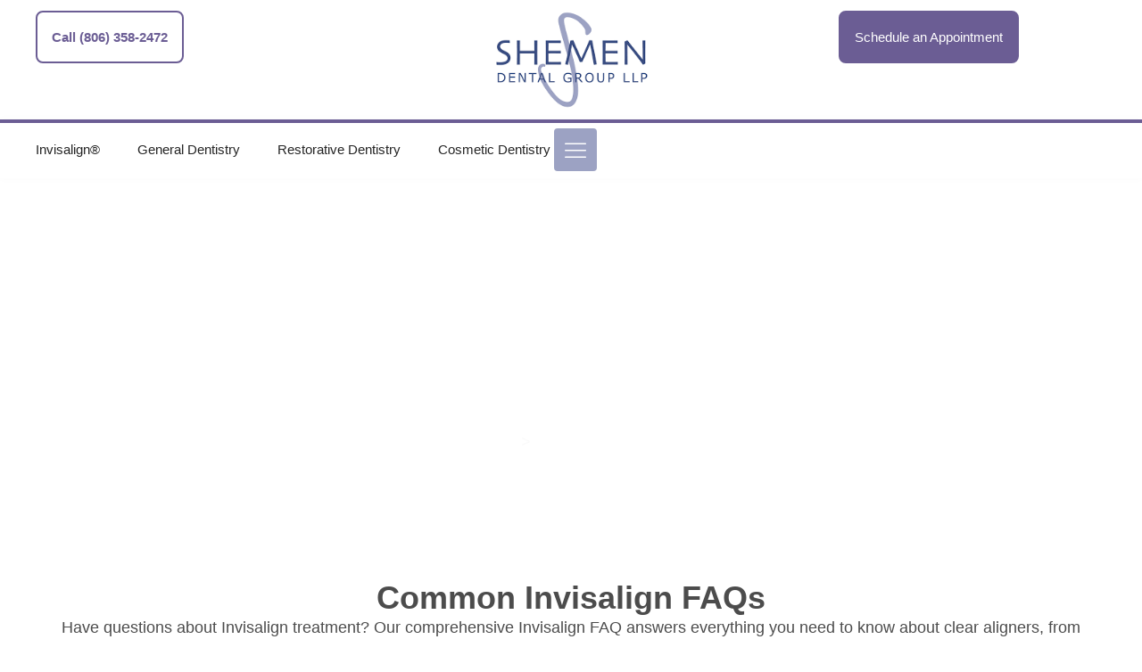

--- FILE ---
content_type: text/html; charset=UTF-8
request_url: https://shemendental.com/invisalign-faq/
body_size: 23597
content:
<!doctype html>
<html lang="en-US">
<head><meta charset="UTF-8"><script>if(navigator.userAgent.match(/MSIE|Internet Explorer/i)||navigator.userAgent.match(/Trident\/7\..*?rv:11/i)){var href=document.location.href;if(!href.match(/[?&]nowprocket/)){if(href.indexOf("?")==-1){if(href.indexOf("#")==-1){document.location.href=href+"?nowprocket=1"}else{document.location.href=href.replace("#","?nowprocket=1#")}}else{if(href.indexOf("#")==-1){document.location.href=href+"&nowprocket=1"}else{document.location.href=href.replace("#","&nowprocket=1#")}}}}</script><script>(()=>{class RocketLazyLoadScripts{constructor(){this.v="2.0.3",this.userEvents=["keydown","keyup","mousedown","mouseup","mousemove","mouseover","mouseenter","mouseout","mouseleave","touchmove","touchstart","touchend","touchcancel","wheel","click","dblclick","input","visibilitychange"],this.attributeEvents=["onblur","onclick","oncontextmenu","ondblclick","onfocus","onmousedown","onmouseenter","onmouseleave","onmousemove","onmouseout","onmouseover","onmouseup","onmousewheel","onscroll","onsubmit"]}async t(){this.i(),this.o(),/iP(ad|hone)/.test(navigator.userAgent)&&this.h(),this.u(),this.l(this),this.m(),this.k(this),this.p(this),this._(),await Promise.all([this.R(),this.L()]),this.lastBreath=Date.now(),this.S(this),this.P(),this.D(),this.O(),this.M(),await this.C(this.delayedScripts.normal),await this.C(this.delayedScripts.defer),await this.C(this.delayedScripts.async),this.F("domReady"),await this.T(),await this.j(),await this.I(),this.F("windowLoad"),await this.A(),window.dispatchEvent(new Event("rocket-allScriptsLoaded")),this.everythingLoaded=!0,this.lastTouchEnd&&await new Promise((t=>setTimeout(t,500-Date.now()+this.lastTouchEnd))),this.H(),this.F("all"),this.U(),this.W()}i(){this.CSPIssue=sessionStorage.getItem("rocketCSPIssue"),document.addEventListener("securitypolicyviolation",(t=>{this.CSPIssue||"script-src-elem"!==t.violatedDirective||"data"!==t.blockedURI||(this.CSPIssue=!0,sessionStorage.setItem("rocketCSPIssue",!0))}),{isRocket:!0})}o(){window.addEventListener("pageshow",(t=>{this.persisted=t.persisted,this.realWindowLoadedFired=!0}),{isRocket:!0}),window.addEventListener("pagehide",(()=>{this.onFirstUserAction=null}),{isRocket:!0})}h(){let t;function e(e){t=e}window.addEventListener("touchstart",e,{isRocket:!0}),window.addEventListener("touchend",(function i(o){Math.abs(o.changedTouches[0].pageX-t.changedTouches[0].pageX)<10&&Math.abs(o.changedTouches[0].pageY-t.changedTouches[0].pageY)<10&&o.timeStamp-t.timeStamp<200&&(o.target.dispatchEvent(new PointerEvent("click",{target:o.target,bubbles:!0,cancelable:!0,detail:1})),event.preventDefault(),window.removeEventListener("touchstart",e,{isRocket:!0}),window.removeEventListener("touchend",i,{isRocket:!0}))}),{isRocket:!0})}q(t){this.userActionTriggered||("mousemove"!==t.type||this.firstMousemoveIgnored?"keyup"===t.type||"mouseover"===t.type||"mouseout"===t.type||(this.userActionTriggered=!0,this.onFirstUserAction&&this.onFirstUserAction()):this.firstMousemoveIgnored=!0),"click"===t.type&&t.preventDefault(),this.savedUserEvents.length>0&&(t.stopPropagation(),t.stopImmediatePropagation()),"touchstart"===this.lastEvent&&"touchend"===t.type&&(this.lastTouchEnd=Date.now()),"click"===t.type&&(this.lastTouchEnd=0),this.lastEvent=t.type,this.savedUserEvents.push(t)}u(){this.savedUserEvents=[],this.userEventHandler=this.q.bind(this),this.userEvents.forEach((t=>window.addEventListener(t,this.userEventHandler,{passive:!1,isRocket:!0})))}U(){this.userEvents.forEach((t=>window.removeEventListener(t,this.userEventHandler,{passive:!1,isRocket:!0}))),this.savedUserEvents.forEach((t=>{t.target.dispatchEvent(new window[t.constructor.name](t.type,t))}))}m(){this.eventsMutationObserver=new MutationObserver((t=>{const e="return false";for(const i of t){if("attributes"===i.type){const t=i.target.getAttribute(i.attributeName);t&&t!==e&&(i.target.setAttribute("data-rocket-"+i.attributeName,t),i.target["rocket"+i.attributeName]=new Function("event",t),i.target.setAttribute(i.attributeName,e))}"childList"===i.type&&i.addedNodes.forEach((t=>{if(t.nodeType===Node.ELEMENT_NODE)for(const i of t.attributes)this.attributeEvents.includes(i.name)&&i.value&&""!==i.value&&(t.setAttribute("data-rocket-"+i.name,i.value),t["rocket"+i.name]=new Function("event",i.value),t.setAttribute(i.name,e))}))}})),this.eventsMutationObserver.observe(document,{subtree:!0,childList:!0,attributeFilter:this.attributeEvents})}H(){this.eventsMutationObserver.disconnect(),this.attributeEvents.forEach((t=>{document.querySelectorAll("[data-rocket-"+t+"]").forEach((e=>{e.setAttribute(t,e.getAttribute("data-rocket-"+t)),e.removeAttribute("data-rocket-"+t)}))}))}k(t){Object.defineProperty(HTMLElement.prototype,"onclick",{get(){return this.rocketonclick||null},set(e){this.rocketonclick=e,this.setAttribute(t.everythingLoaded?"onclick":"data-rocket-onclick","this.rocketonclick(event)")}})}S(t){function e(e,i){let o=e[i];e[i]=null,Object.defineProperty(e,i,{get:()=>o,set(s){t.everythingLoaded?o=s:e["rocket"+i]=o=s}})}e(document,"onreadystatechange"),e(window,"onload"),e(window,"onpageshow");try{Object.defineProperty(document,"readyState",{get:()=>t.rocketReadyState,set(e){t.rocketReadyState=e},configurable:!0}),document.readyState="loading"}catch(t){console.log("WPRocket DJE readyState conflict, bypassing")}}l(t){this.originalAddEventListener=EventTarget.prototype.addEventListener,this.originalRemoveEventListener=EventTarget.prototype.removeEventListener,this.savedEventListeners=[],EventTarget.prototype.addEventListener=function(e,i,o){o&&o.isRocket||!t.B(e,this)&&!t.userEvents.includes(e)||t.B(e,this)&&!t.userActionTriggered||e.startsWith("rocket-")||t.everythingLoaded?t.originalAddEventListener.call(this,e,i,o):t.savedEventListeners.push({target:this,remove:!1,type:e,func:i,options:o})},EventTarget.prototype.removeEventListener=function(e,i,o){o&&o.isRocket||!t.B(e,this)&&!t.userEvents.includes(e)||t.B(e,this)&&!t.userActionTriggered||e.startsWith("rocket-")||t.everythingLoaded?t.originalRemoveEventListener.call(this,e,i,o):t.savedEventListeners.push({target:this,remove:!0,type:e,func:i,options:o})}}F(t){"all"===t&&(EventTarget.prototype.addEventListener=this.originalAddEventListener,EventTarget.prototype.removeEventListener=this.originalRemoveEventListener),this.savedEventListeners=this.savedEventListeners.filter((e=>{let i=e.type,o=e.target||window;return"domReady"===t&&"DOMContentLoaded"!==i&&"readystatechange"!==i||("windowLoad"===t&&"load"!==i&&"readystatechange"!==i&&"pageshow"!==i||(this.B(i,o)&&(i="rocket-"+i),e.remove?o.removeEventListener(i,e.func,e.options):o.addEventListener(i,e.func,e.options),!1))}))}p(t){let e;function i(e){return t.everythingLoaded?e:e.split(" ").map((t=>"load"===t||t.startsWith("load.")?"rocket-jquery-load":t)).join(" ")}function o(o){function s(e){const s=o.fn[e];o.fn[e]=o.fn.init.prototype[e]=function(){return this[0]===window&&t.userActionTriggered&&("string"==typeof arguments[0]||arguments[0]instanceof String?arguments[0]=i(arguments[0]):"object"==typeof arguments[0]&&Object.keys(arguments[0]).forEach((t=>{const e=arguments[0][t];delete arguments[0][t],arguments[0][i(t)]=e}))),s.apply(this,arguments),this}}if(o&&o.fn&&!t.allJQueries.includes(o)){const e={DOMContentLoaded:[],"rocket-DOMContentLoaded":[]};for(const t in e)document.addEventListener(t,(()=>{e[t].forEach((t=>t()))}),{isRocket:!0});o.fn.ready=o.fn.init.prototype.ready=function(i){function s(){parseInt(o.fn.jquery)>2?setTimeout((()=>i.bind(document)(o))):i.bind(document)(o)}return t.realDomReadyFired?!t.userActionTriggered||t.fauxDomReadyFired?s():e["rocket-DOMContentLoaded"].push(s):e.DOMContentLoaded.push(s),o([])},s("on"),s("one"),s("off"),t.allJQueries.push(o)}e=o}t.allJQueries=[],o(window.jQuery),Object.defineProperty(window,"jQuery",{get:()=>e,set(t){o(t)}})}P(){const t=new Map;document.write=document.writeln=function(e){const i=document.currentScript,o=document.createRange(),s=i.parentElement;let n=t.get(i);void 0===n&&(n=i.nextSibling,t.set(i,n));const c=document.createDocumentFragment();o.setStart(c,0),c.appendChild(o.createContextualFragment(e)),s.insertBefore(c,n)}}async R(){return new Promise((t=>{this.userActionTriggered?t():this.onFirstUserAction=t}))}async L(){return new Promise((t=>{document.addEventListener("DOMContentLoaded",(()=>{this.realDomReadyFired=!0,t()}),{isRocket:!0})}))}async I(){return this.realWindowLoadedFired?Promise.resolve():new Promise((t=>{window.addEventListener("load",t,{isRocket:!0})}))}M(){this.pendingScripts=[];this.scriptsMutationObserver=new MutationObserver((t=>{for(const e of t)e.addedNodes.forEach((t=>{"SCRIPT"!==t.tagName||t.noModule||t.isWPRocket||this.pendingScripts.push({script:t,promise:new Promise((e=>{const i=()=>{const i=this.pendingScripts.findIndex((e=>e.script===t));i>=0&&this.pendingScripts.splice(i,1),e()};t.addEventListener("load",i,{isRocket:!0}),t.addEventListener("error",i,{isRocket:!0}),setTimeout(i,1e3)}))})}))})),this.scriptsMutationObserver.observe(document,{childList:!0,subtree:!0})}async j(){await this.J(),this.pendingScripts.length?(await this.pendingScripts[0].promise,await this.j()):this.scriptsMutationObserver.disconnect()}D(){this.delayedScripts={normal:[],async:[],defer:[]},document.querySelectorAll("script[type$=rocketlazyloadscript]").forEach((t=>{t.hasAttribute("data-rocket-src")?t.hasAttribute("async")&&!1!==t.async?this.delayedScripts.async.push(t):t.hasAttribute("defer")&&!1!==t.defer||"module"===t.getAttribute("data-rocket-type")?this.delayedScripts.defer.push(t):this.delayedScripts.normal.push(t):this.delayedScripts.normal.push(t)}))}async _(){await this.L();let t=[];document.querySelectorAll("script[type$=rocketlazyloadscript][data-rocket-src]").forEach((e=>{let i=e.getAttribute("data-rocket-src");if(i&&!i.startsWith("data:")){i.startsWith("//")&&(i=location.protocol+i);try{const o=new URL(i).origin;o!==location.origin&&t.push({src:o,crossOrigin:e.crossOrigin||"module"===e.getAttribute("data-rocket-type")})}catch(t){}}})),t=[...new Map(t.map((t=>[JSON.stringify(t),t]))).values()],this.N(t,"preconnect")}async $(t){if(await this.G(),!0!==t.noModule||!("noModule"in HTMLScriptElement.prototype))return new Promise((e=>{let i;function o(){(i||t).setAttribute("data-rocket-status","executed"),e()}try{if(navigator.userAgent.includes("Firefox/")||""===navigator.vendor||this.CSPIssue)i=document.createElement("script"),[...t.attributes].forEach((t=>{let e=t.nodeName;"type"!==e&&("data-rocket-type"===e&&(e="type"),"data-rocket-src"===e&&(e="src"),i.setAttribute(e,t.nodeValue))})),t.text&&(i.text=t.text),t.nonce&&(i.nonce=t.nonce),i.hasAttribute("src")?(i.addEventListener("load",o,{isRocket:!0}),i.addEventListener("error",(()=>{i.setAttribute("data-rocket-status","failed-network"),e()}),{isRocket:!0}),setTimeout((()=>{i.isConnected||e()}),1)):(i.text=t.text,o()),i.isWPRocket=!0,t.parentNode.replaceChild(i,t);else{const i=t.getAttribute("data-rocket-type"),s=t.getAttribute("data-rocket-src");i?(t.type=i,t.removeAttribute("data-rocket-type")):t.removeAttribute("type"),t.addEventListener("load",o,{isRocket:!0}),t.addEventListener("error",(i=>{this.CSPIssue&&i.target.src.startsWith("data:")?(console.log("WPRocket: CSP fallback activated"),t.removeAttribute("src"),this.$(t).then(e)):(t.setAttribute("data-rocket-status","failed-network"),e())}),{isRocket:!0}),s?(t.fetchPriority="high",t.removeAttribute("data-rocket-src"),t.src=s):t.src="data:text/javascript;base64,"+window.btoa(unescape(encodeURIComponent(t.text)))}}catch(i){t.setAttribute("data-rocket-status","failed-transform"),e()}}));t.setAttribute("data-rocket-status","skipped")}async C(t){const e=t.shift();return e?(e.isConnected&&await this.$(e),this.C(t)):Promise.resolve()}O(){this.N([...this.delayedScripts.normal,...this.delayedScripts.defer,...this.delayedScripts.async],"preload")}N(t,e){this.trash=this.trash||[];let i=!0;var o=document.createDocumentFragment();t.forEach((t=>{const s=t.getAttribute&&t.getAttribute("data-rocket-src")||t.src;if(s&&!s.startsWith("data:")){const n=document.createElement("link");n.href=s,n.rel=e,"preconnect"!==e&&(n.as="script",n.fetchPriority=i?"high":"low"),t.getAttribute&&"module"===t.getAttribute("data-rocket-type")&&(n.crossOrigin=!0),t.crossOrigin&&(n.crossOrigin=t.crossOrigin),t.integrity&&(n.integrity=t.integrity),t.nonce&&(n.nonce=t.nonce),o.appendChild(n),this.trash.push(n),i=!1}})),document.head.appendChild(o)}W(){this.trash.forEach((t=>t.remove()))}async T(){try{document.readyState="interactive"}catch(t){}this.fauxDomReadyFired=!0;try{await this.G(),document.dispatchEvent(new Event("rocket-readystatechange")),await this.G(),document.rocketonreadystatechange&&document.rocketonreadystatechange(),await this.G(),document.dispatchEvent(new Event("rocket-DOMContentLoaded")),await this.G(),window.dispatchEvent(new Event("rocket-DOMContentLoaded"))}catch(t){console.error(t)}}async A(){try{document.readyState="complete"}catch(t){}try{await this.G(),document.dispatchEvent(new Event("rocket-readystatechange")),await this.G(),document.rocketonreadystatechange&&document.rocketonreadystatechange(),await this.G(),window.dispatchEvent(new Event("rocket-load")),await this.G(),window.rocketonload&&window.rocketonload(),await this.G(),this.allJQueries.forEach((t=>t(window).trigger("rocket-jquery-load"))),await this.G();const t=new Event("rocket-pageshow");t.persisted=this.persisted,window.dispatchEvent(t),await this.G(),window.rocketonpageshow&&window.rocketonpageshow({persisted:this.persisted})}catch(t){console.error(t)}}async G(){Date.now()-this.lastBreath>45&&(await this.J(),this.lastBreath=Date.now())}async J(){return document.hidden?new Promise((t=>setTimeout(t))):new Promise((t=>requestAnimationFrame(t)))}B(t,e){return e===document&&"readystatechange"===t||(e===document&&"DOMContentLoaded"===t||(e===window&&"DOMContentLoaded"===t||(e===window&&"load"===t||e===window&&"pageshow"===t)))}static run(){(new RocketLazyLoadScripts).t()}}RocketLazyLoadScripts.run()})();</script>
	
	<meta name="viewport" content="width=device-width, initial-scale=1">
	<link rel="profile" href="https://gmpg.org/xfn/11">
	<title>Invisalign® Aligners FAQs | Shemen Dental Group in Amarillo</title>
<meta name='robots' content='max-image-preview:large' />
<link rel='dns-prefetch' href='//www.googletagmanager.com' />
<link rel='dns-prefetch' href='//b4087428.smushcdn.com' />
<link href='//hb.wpmucdn.com' rel='preconnect' />
<link rel="alternate" type="application/rss+xml" title="Shemen Dental &raquo; Feed" href="https://shemendental.com/feed/" />
<link rel="alternate" title="oEmbed (JSON)" type="application/json+oembed" href="https://shemendental.com/wp-json/oembed/1.0/embed?url=https%3A%2F%2Fshemendental.com%2Finvisalign-faq%2F" />
<link rel="alternate" title="oEmbed (XML)" type="text/xml+oembed" href="https://shemendental.com/wp-json/oembed/1.0/embed?url=https%3A%2F%2Fshemendental.com%2Finvisalign-faq%2F&#038;format=xml" />
		<style>
			.lazyload,
			.lazyloading {
				max-width: 100%;
			}
		</style>
		<style id='wp-img-auto-sizes-contain-inline-css'>
img:is([sizes=auto i],[sizes^="auto," i]){contain-intrinsic-size:3000px 1500px}
/*# sourceURL=wp-img-auto-sizes-contain-inline-css */
</style>
<link rel='stylesheet' id='wp-components-css' href='https://shemendental.com/wp-includes/css/dist/components/style.min.css' media='all' />
<link rel='stylesheet' id='wp-preferences-css' href='https://shemendental.com/wp-includes/css/dist/preferences/style.min.css' media='all' />
<link rel='stylesheet' id='wp-block-editor-css' href='https://shemendental.com/wp-includes/css/dist/block-editor/style.min.css' media='all' />
<link data-minify="1" rel='stylesheet' id='popup-maker-block-library-style-css' href='https://shemendental.com/wp-content/cache/min/1/wp-content/plugins/popup-maker/dist/packages/block-library-style.css?ver=1768954638' media='all' />
<link data-minify="1" rel='stylesheet' id='hello-elementor-css' href='https://shemendental.com/wp-content/cache/min/1/wp-content/themes/hello-elementor/assets/css/reset.css?ver=1768954638' media='all' />
<link data-minify="1" rel='stylesheet' id='hello-elementor-theme-style-css' href='https://shemendental.com/wp-content/cache/min/1/wp-content/themes/hello-elementor/assets/css/theme.css?ver=1768954638' media='all' />
<link data-minify="1" rel='stylesheet' id='hello-elementor-header-footer-css' href='https://shemendental.com/wp-content/cache/min/1/wp-content/themes/hello-elementor/assets/css/header-footer.css?ver=1768954638' media='all' />
<link rel='stylesheet' id='chld_thm_cfg_child-css' href='https://shemendental.com/wp-content/themes/shemendental/style.css' media='all' />
<link rel='stylesheet' id='elementor-frontend-css' href='https://shemendental.com/wp-content/uploads/elementor/css/custom-frontend.min.css' media='all' />
<link rel='stylesheet' id='elementor-post-3-css' href='https://shemendental.com/wp-content/uploads/elementor/css/post-3.css' media='all' />
<link rel='stylesheet' id='widget-image-css' href='https://shemendental.com/wp-content/plugins/elementor/assets/css/widget-image.min.css' media='all' />
<link rel='stylesheet' id='widget-nav-menu-css' href='https://shemendental.com/wp-content/uploads/elementor/css/custom-pro-widget-nav-menu.min.css' media='all' />
<link rel='stylesheet' id='e-sticky-css' href='https://shemendental.com/wp-content/plugins/elementor-pro/assets/css/modules/sticky.min.css' media='all' />
<link rel='stylesheet' id='widget-icon-list-css' href='https://shemendental.com/wp-content/uploads/elementor/css/custom-widget-icon-list.min.css' media='all' />
<link rel='stylesheet' id='widget-social-icons-css' href='https://shemendental.com/wp-content/plugins/elementor/assets/css/widget-social-icons.min.css' media='all' />
<link rel='stylesheet' id='e-apple-webkit-css' href='https://shemendental.com/wp-content/uploads/elementor/css/custom-apple-webkit.min.css' media='all' />
<link rel='stylesheet' id='widget-divider-css' href='https://shemendental.com/wp-content/plugins/elementor/assets/css/widget-divider.min.css' media='all' />
<link rel='stylesheet' id='widget-heading-css' href='https://shemendental.com/wp-content/plugins/elementor/assets/css/widget-heading.min.css' media='all' />
<link rel='stylesheet' id='widget-nested-accordion-css' href='https://shemendental.com/wp-content/plugins/elementor/assets/css/widget-nested-accordion.min.css' media='all' />
<link rel='stylesheet' id='widget-spacer-css' href='https://shemendental.com/wp-content/plugins/elementor/assets/css/widget-spacer.min.css' media='all' />
<link rel='stylesheet' id='elementor-post-2672-css' href='https://shemendental.com/wp-content/cache/background-css/1/shemendental.com/wp-content/uploads/elementor/css/post-2672.css?wpr_t=1768954696' media='all' />
<link rel='stylesheet' id='elementor-post-2125-css' href='https://shemendental.com/wp-content/uploads/elementor/css/post-2125.css' media='all' />
<link rel='stylesheet' id='elementor-post-2126-css' href='https://shemendental.com/wp-content/uploads/elementor/css/post-2126.css' media='all' />
<link data-minify="1" rel='stylesheet' id='elementor-gf-local-intertight-css' href='https://shemendental.com/wp-content/cache/min/1/wp-content/uploads/elementor/google-fonts/css/intertight.css?ver=1768954638' media='all' />
<link data-minify="1" rel='stylesheet' id='elementor-gf-local-manrope-css' href='https://shemendental.com/wp-content/cache/min/1/wp-content/uploads/elementor/google-fonts/css/manrope.css?ver=1768954638' media='all' />
<script type="rocketlazyloadscript" data-rocket-src="https://shemendental.com/wp-includes/js/jquery/jquery.min.js" id="jquery-core-js" data-rocket-defer defer></script>
<script type="rocketlazyloadscript" data-rocket-src="https://shemendental.com/wp-includes/js/jquery/jquery-migrate.min.js" id="jquery-migrate-js" data-rocket-defer defer></script>

<!-- Google tag (gtag.js) snippet added by Site Kit -->
<!-- Google Analytics snippet added by Site Kit -->
<script type="rocketlazyloadscript" data-rocket-src="https://www.googletagmanager.com/gtag/js?id=GT-WP5C7S4M" id="google_gtagjs-js" async></script>
<script type="rocketlazyloadscript" id="google_gtagjs-js-after">
window.dataLayer = window.dataLayer || [];function gtag(){dataLayer.push(arguments);}
gtag("set","linker",{"domains":["shemendental.com"]});
gtag("js", new Date());
gtag("set", "developer_id.dZTNiMT", true);
gtag("config", "GT-WP5C7S4M");
 window._googlesitekit = window._googlesitekit || {}; window._googlesitekit.throttledEvents = []; window._googlesitekit.gtagEvent = (name, data) => { var key = JSON.stringify( { name, data } ); if ( !! window._googlesitekit.throttledEvents[ key ] ) { return; } window._googlesitekit.throttledEvents[ key ] = true; setTimeout( () => { delete window._googlesitekit.throttledEvents[ key ]; }, 5 ); gtag( "event", name, { ...data, event_source: "site-kit" } ); }; 
//# sourceURL=google_gtagjs-js-after
</script>
<link rel="https://api.w.org/" href="https://shemendental.com/wp-json/" /><link rel="alternate" title="JSON" type="application/json" href="https://shemendental.com/wp-json/wp/v2/pages/2672" /><link rel="EditURI" type="application/rsd+xml" title="RSD" href="https://shemendental.com/xmlrpc.php?rsd" />
<meta name="generator" content="WordPress 6.9" />
<link rel='shortlink' href='https://shemendental.com/?p=2672' />
<meta name="generator" content="Site Kit by Google 1.170.0" />		<script type="rocketlazyloadscript">
			document.documentElement.className = document.documentElement.className.replace('no-js', 'js');
		</script>
				<style>
			.no-js img.lazyload {
				display: none;
			}

			figure.wp-block-image img.lazyloading {
				min-width: 150px;
			}

			.lazyload,
			.lazyloading {
				--smush-placeholder-width: 100px;
				--smush-placeholder-aspect-ratio: 1/1;
				width: var(--smush-image-width, var(--smush-placeholder-width)) !important;
				aspect-ratio: var(--smush-image-aspect-ratio, var(--smush-placeholder-aspect-ratio)) !important;
			}

						.lazyload, .lazyloading {
				opacity: 0;
			}

			.lazyloaded {
				opacity: 1;
				transition: opacity 400ms;
				transition-delay: 0ms;
			}

					</style>
		<meta name="google-site-verification" content="EjYUIjP91tq_ffBn7cqF4C7YcVJcZy-LpZld5b6w9Aw" />

<!-- Global site tag (gtag.js) - Google Analytics -->
<script type="rocketlazyloadscript" async data-rocket-src="https://www.googletagmanager.com/gtag/js?id=AW-17474505896">
</script>
<script type="rocketlazyloadscript">
  window.dataLayer = window.dataLayer || [];
  function gtag(){dataLayer.push(arguments);}
  gtag('js', new Date());

  gtag('config', 'AW-17474505896');
</script>
<meta name="generator" content="Elementor 3.34.0; features: e_font_icon_svg, additional_custom_breakpoints; settings: css_print_method-external, google_font-enabled, font_display-auto">
<!-- SEO meta tags powered by SmartCrawl https://wpmudev.com/project/smartcrawl-wordpress-seo/ -->
<link rel="canonical" href="https://shemendental.com/invisalign-faq/" />
<meta name="description" content="Have questions about Invisalign® treatment? Find answers to your most asked questions and find out if Invisalign is right for you." />
<script type="application/ld+json">{"@context":"https:\/\/schema.org","@graph":[{"@type":"Organization","@id":"https:\/\/shemendental.com\/#schema-publishing-organization","url":"https:\/\/shemendental.com","name":"Shemen Dental","logo":{"@type":"ImageObject","@id":"https:\/\/shemendental.com\/#schema-organization-logo","url":"https:\/\/shemendental.com\/wp-content\/uploads\/2025\/01\/Shemen_Dental_Logo.png","height":60,"width":60}},{"@type":"WebSite","@id":"https:\/\/shemendental.com\/#schema-website","url":"https:\/\/shemendental.com","name":"Shemen Dental","encoding":"UTF-8","potentialAction":{"@type":"SearchAction","target":"https:\/\/shemendental.com\/search\/{search_term_string}\/","query-input":"required name=search_term_string"},"image":{"@type":"ImageObject","@id":"https:\/\/shemendental.com\/#schema-site-logo","url":"https:\/\/shemendental.com\/wp-content\/uploads\/2025\/01\/Shemen_Dental_Logo.png","height":98,"width":156}},{"@type":"BreadcrumbList","@id":"https:\/\/shemendental.com\/invisalign-faq?page&pagename=invisalign-faq\/#breadcrumb","itemListElement":[{"@type":"ListItem","position":1,"name":"Home","item":"https:\/\/shemendental.com"},{"@type":"ListItem","position":2,"name":"Invisalign\u00ae FAQs"}]},{"@type":"Person","@id":"https:\/\/shemendental.com\/blog\/author\/getphase2creative_admin\/#schema-author","name":"Get Phase 2","url":"https:\/\/shemendental.com\/blog\/author\/getphase2creative_admin\/"}]}</script>
<meta property="og:type" content="article" />
<meta property="og:url" content="https://shemendental.com/invisalign-faq/" />
<meta property="og:title" content="Invisalign® Aligners FAQs | Shemen Dental Group in Amarillo" />
<meta property="og:description" content="Have questions about Invisalign® treatment? Find answers to your most asked questions and find out if Invisalign is right for you." />
<meta property="og:image" content="https://shemendental.com/wp-content/uploads/2025/07/Invisalign-21.jpg" />
<meta property="og:image:width" content="2000" />
<meta property="og:image:height" content="708" />
<meta property="article:published_time" content="2025-07-04T07:09:31" />
<meta property="article:author" content="getphase2creative_admin" />
<meta name="twitter:card" content="summary_large_image" />
<meta name="twitter:site" content="shemendental" />
<meta name="twitter:title" content="Invisalign® Aligners FAQs | Shemen Dental Group in Amarillo" />
<meta name="twitter:description" content="Have questions about Invisalign® treatment? Find answers to your most asked questions and find out if Invisalign is right for you." />
<meta name="twitter:image" content="https://shemendental.com/wp-content/uploads/2025/07/Invisalign-21.jpg" />
<!-- /SEO -->
			<style>
				.e-con.e-parent:nth-of-type(n+4):not(.e-lazyloaded):not(.e-no-lazyload),
				.e-con.e-parent:nth-of-type(n+4):not(.e-lazyloaded):not(.e-no-lazyload) * {
					background-image: none !important;
				}
				@media screen and (max-height: 1024px) {
					.e-con.e-parent:nth-of-type(n+3):not(.e-lazyloaded):not(.e-no-lazyload),
					.e-con.e-parent:nth-of-type(n+3):not(.e-lazyloaded):not(.e-no-lazyload) * {
						background-image: none !important;
					}
				}
				@media screen and (max-height: 640px) {
					.e-con.e-parent:nth-of-type(n+2):not(.e-lazyloaded):not(.e-no-lazyload),
					.e-con.e-parent:nth-of-type(n+2):not(.e-lazyloaded):not(.e-no-lazyload) * {
						background-image: none !important;
					}
				}
			</style>
			<link rel="icon" href="https://b4087428.smushcdn.com/4087428/wp-content/uploads/2025/11/cropped-Untitled-design-32x32.png?lossy=2&strip=1&webp=1" sizes="32x32" />
<link rel="icon" href="https://b4087428.smushcdn.com/4087428/wp-content/uploads/2025/11/cropped-Untitled-design-192x192.png?lossy=2&strip=1&webp=1" sizes="192x192" />
<link rel="apple-touch-icon" href="https://b4087428.smushcdn.com/4087428/wp-content/uploads/2025/11/cropped-Untitled-design-180x180.png?lossy=2&strip=1&webp=1" />
<meta name="msapplication-TileImage" content="https://shemendental.com/wp-content/uploads/2025/11/cropped-Untitled-design-270x270.png" />
		<style id="wp-custom-css">
			html, body {
    overflow-x: hidden;
}


@keyframes fadeInDown {
	from {
		opacity: 0;
		transform: translate3d(0, -30%, 0) 
	}
	to {
		opacity: 1;
		transform: none
	}
}
@keyframes fadeInLeft {
	from {
		opacity: 0;
		transform: translate3d(-30%, 0, 0) 
	}
	to {
		opacity: 1;
		transform: none
	}
}
@keyframes fadeInRight {
	from {
		opacity: 0;
		transform: translate3d(20%, 0, 0) 
	}
	to {
		opacity: 1;
		transform: none
	}
}
@keyframes fadeInUp {
	from {
		opacity: 0;
		transform: translate3d(0, 30%, 0) 
	}
	to {
		opacity: 1;
		transform: none
	}
}		</style>
		<style id="wpr-lazyload-bg-container"></style><style id="wpr-lazyload-bg-exclusion"></style>
<noscript>
<style id="wpr-lazyload-bg-nostyle">.elementor-2672 .elementor-element.elementor-element-bfed2be:not(.elementor-motion-effects-element-type-background), .elementor-2672 .elementor-element.elementor-element-bfed2be > .elementor-motion-effects-container > .elementor-motion-effects-layer{--wpr-bg-5ea78953-2f10-4c0f-b0ba-79edbdf34c3e: url('https://b4087428.smushcdn.com/4087428/wp-content/uploads/2025/07/Invisalign-21.jpg?lossy=2&strip=1&webp=1');}.elementor-2672 .elementor-element.elementor-element-091cb05:not(.elementor-motion-effects-element-type-background), .elementor-2672 .elementor-element.elementor-element-091cb05 > .elementor-motion-effects-container > .elementor-motion-effects-layer{--wpr-bg-10580a26-7f7f-4aa0-a9c4-5a4d8cd36cc0: url('https://b4087428.smushcdn.com/4087428/wp-content/uploads/2025/07/Invisalign-15.jpg?lossy=2&strip=1&webp=1');}.elementor-2672 .elementor-element.elementor-element-cb062a5:not(.elementor-motion-effects-element-type-background), .elementor-2672 .elementor-element.elementor-element-cb062a5 > .elementor-motion-effects-container > .elementor-motion-effects-layer{--wpr-bg-153e1df2-4542-4ae2-b79b-5dca2a586efa: url('https://b4087428.smushcdn.com/4087428/wp-content/uploads/2025/07/Invisalign-11.jpg?lossy=2&strip=1&webp=1');}</style>
</noscript>
<script type="application/javascript">const rocket_pairs = [{"selector":".elementor-2672 .elementor-element.elementor-element-bfed2be:not(.elementor-motion-effects-element-type-background), .elementor-2672 .elementor-element.elementor-element-bfed2be > .elementor-motion-effects-container > .elementor-motion-effects-layer","style":".elementor-2672 .elementor-element.elementor-element-bfed2be:not(.elementor-motion-effects-element-type-background), .elementor-2672 .elementor-element.elementor-element-bfed2be > .elementor-motion-effects-container > .elementor-motion-effects-layer{--wpr-bg-5ea78953-2f10-4c0f-b0ba-79edbdf34c3e: url('https:\/\/b4087428.smushcdn.com\/4087428\/wp-content\/uploads\/2025\/07\/Invisalign-21.jpg?lossy=2&strip=1&webp=1');}","hash":"5ea78953-2f10-4c0f-b0ba-79edbdf34c3e","url":"https:\/\/b4087428.smushcdn.com\/4087428\/wp-content\/uploads\/2025\/07\/Invisalign-21.jpg?lossy=2&strip=1&webp=1"},{"selector":".elementor-2672 .elementor-element.elementor-element-091cb05:not(.elementor-motion-effects-element-type-background), .elementor-2672 .elementor-element.elementor-element-091cb05 > .elementor-motion-effects-container > .elementor-motion-effects-layer","style":".elementor-2672 .elementor-element.elementor-element-091cb05:not(.elementor-motion-effects-element-type-background), .elementor-2672 .elementor-element.elementor-element-091cb05 > .elementor-motion-effects-container > .elementor-motion-effects-layer{--wpr-bg-10580a26-7f7f-4aa0-a9c4-5a4d8cd36cc0: url('https:\/\/b4087428.smushcdn.com\/4087428\/wp-content\/uploads\/2025\/07\/Invisalign-15.jpg?lossy=2&strip=1&webp=1');}","hash":"10580a26-7f7f-4aa0-a9c4-5a4d8cd36cc0","url":"https:\/\/b4087428.smushcdn.com\/4087428\/wp-content\/uploads\/2025\/07\/Invisalign-15.jpg?lossy=2&strip=1&webp=1"},{"selector":".elementor-2672 .elementor-element.elementor-element-cb062a5:not(.elementor-motion-effects-element-type-background), .elementor-2672 .elementor-element.elementor-element-cb062a5 > .elementor-motion-effects-container > .elementor-motion-effects-layer","style":".elementor-2672 .elementor-element.elementor-element-cb062a5:not(.elementor-motion-effects-element-type-background), .elementor-2672 .elementor-element.elementor-element-cb062a5 > .elementor-motion-effects-container > .elementor-motion-effects-layer{--wpr-bg-153e1df2-4542-4ae2-b79b-5dca2a586efa: url('https:\/\/b4087428.smushcdn.com\/4087428\/wp-content\/uploads\/2025\/07\/Invisalign-11.jpg?lossy=2&strip=1&webp=1');}","hash":"153e1df2-4542-4ae2-b79b-5dca2a586efa","url":"https:\/\/b4087428.smushcdn.com\/4087428\/wp-content\/uploads\/2025\/07\/Invisalign-11.jpg?lossy=2&strip=1&webp=1"}]; const rocket_excluded_pairs = [];</script><meta name="generator" content="WP Rocket 3.19.1.2" data-wpr-features="wpr_lazyload_css_bg_img wpr_delay_js wpr_defer_js wpr_minify_js wpr_minify_css" /></head>
<body class="wp-singular page-template-default page page-id-2672 wp-embed-responsive wp-theme-hello-elementor wp-child-theme-shemendental hello-elementor-default elementor-default elementor-kit-3 elementor-page elementor-page-2672">


<a class="skip-link screen-reader-text" href="#content">Skip to content</a>

		<header data-rocket-location-hash="519e2843e8b393e91b2e46c44205f8e4" data-elementor-type="header" data-elementor-id="2125" class="elementor elementor-2125 elementor-location-header" data-elementor-post-type="elementor_library">
			<div class="elementor-element elementor-element-29fd359 e-flex e-con-boxed e-con e-parent" data-id="29fd359" data-element_type="container" id="stickyheader" data-settings="{&quot;background_background&quot;:&quot;classic&quot;,&quot;position&quot;:&quot;absolute&quot;,&quot;sticky&quot;:&quot;top&quot;,&quot;sticky_effects_offset&quot;:600,&quot;sticky_on&quot;:[&quot;desktop&quot;,&quot;laptop&quot;,&quot;tablet&quot;,&quot;mobile&quot;],&quot;sticky_offset&quot;:0,&quot;sticky_anchor_link_offset&quot;:0}">
					<div data-rocket-location-hash="da3b654b339ed49f0234db69a353a170" class="e-con-inner">
		<div class="elementor-element elementor-element-b37eba8 e-con-full elementor-hidden-mobile e-flex e-con e-child" data-id="b37eba8" data-element_type="container">
				<div class="elementor-element elementor-element-fb6a6ac elementor-widget elementor-widget-image" data-id="fb6a6ac" data-element_type="widget" data-widget_type="image.default">
				<div class="elementor-widget-container">
																<a href="https://shemendental.com">
							<img width="220" height="138" data-src="https://b4087428.smushcdn.com/4087428/wp-content/uploads/2024/12/shemendental-logo.png?lossy=2&strip=1&webp=1" class="attachment-large size-large wp-image-21 lazyload" alt="" src="[data-uri]" style="--smush-placeholder-width: 220px; --smush-placeholder-aspect-ratio: 220/138;" />								</a>
															</div>
				</div>
				</div>
		<div class="elementor-element elementor-element-8cdf5b8 e-con-full e-flex e-con e-child" data-id="8cdf5b8" data-element_type="container">
				<div class="elementor-element elementor-element-4cb18a7 elementor-hidden-tablet elementor-hidden-mobile elementor-nav-menu__align-end elementor-widget__width-auto elementor-hidden-laptop elementor-nav-menu--dropdown-tablet elementor-nav-menu__text-align-aside elementor-nav-menu--toggle elementor-nav-menu--burger elementor-widget elementor-widget-nav-menu" data-id="4cb18a7" data-element_type="widget" data-settings="{&quot;layout&quot;:&quot;horizontal&quot;,&quot;submenu_icon&quot;:{&quot;value&quot;:&quot;&lt;svg aria-hidden=\&quot;true\&quot; class=\&quot;e-font-icon-svg e-fas-caret-down\&quot; viewBox=\&quot;0 0 320 512\&quot; xmlns=\&quot;http:\/\/www.w3.org\/2000\/svg\&quot;&gt;&lt;path d=\&quot;M31.3 192h257.3c17.8 0 26.7 21.5 14.1 34.1L174.1 354.8c-7.8 7.8-20.5 7.8-28.3 0L17.2 226.1C4.6 213.5 13.5 192 31.3 192z\&quot;&gt;&lt;\/path&gt;&lt;\/svg&gt;&quot;,&quot;library&quot;:&quot;fa-solid&quot;},&quot;toggle&quot;:&quot;burger&quot;}" data-widget_type="nav-menu.default">
				<div class="elementor-widget-container">
								<nav aria-label="Menu" class="elementor-nav-menu--main elementor-nav-menu__container elementor-nav-menu--layout-horizontal e--pointer-none">
				<ul id="menu-1-4cb18a7" class="elementor-nav-menu"><li class="menu-item menu-item-type-post_type menu-item-object-page current-menu-ancestor current-menu-parent current_page_parent current_page_ancestor menu-item-has-children menu-item-2744"><a href="https://shemendental.com/invisalign/" class="elementor-item">Invisalign®</a>
<ul class="sub-menu elementor-nav-menu--dropdown">
	<li class="menu-item menu-item-type-post_type menu-item-object-page menu-item-2745"><a href="https://shemendental.com/invisalign/" class="elementor-sub-item">About Invisalign®</a></li>
	<li class="menu-item menu-item-type-post_type menu-item-object-page menu-item-2746"><a href="https://shemendental.com/invisalign-teen/" class="elementor-sub-item">Invisalign® Teen</a></li>
	<li class="menu-item menu-item-type-post_type menu-item-object-page menu-item-2747"><a href="https://shemendental.com/invisalign-express/" class="elementor-sub-item">Invisalign® Express</a></li>
	<li class="menu-item menu-item-type-post_type menu-item-object-page menu-item-2748"><a href="https://shemendental.com/invisalign-vs-braces/" class="elementor-sub-item">Invisalign® vs Braces</a></li>
	<li class="menu-item menu-item-type-post_type menu-item-object-page current-menu-item page_item page-item-2672 current_page_item menu-item-2749"><a href="https://shemendental.com/invisalign-faq/" aria-current="page" class="elementor-sub-item elementor-item-active">Invisalign® FAQs</a></li>
	<li class="menu-item menu-item-type-post_type menu-item-object-page menu-item-2750"><a href="https://shemendental.com/invisalign-cost/" class="elementor-sub-item">Invisalign® Cost</a></li>
</ul>
</li>
<li class="menu-item menu-item-type-post_type menu-item-object-page menu-item-has-children menu-item-2751"><a href="https://shemendental.com/general-dentistry/" class="elementor-item">General Dentistry</a>
<ul class="sub-menu elementor-nav-menu--dropdown">
	<li class="menu-item menu-item-type-post_type menu-item-object-page menu-item-2752"><a href="https://shemendental.com/preventative-dentistry/" class="elementor-sub-item">Preventative Care</a></li>
	<li class="menu-item menu-item-type-post_type menu-item-object-page menu-item-2753"><a href="https://shemendental.com/tmj/" class="elementor-sub-item">TMJ Causes &#038; Treatment</a></li>
	<li class="menu-item menu-item-type-post_type menu-item-object-page menu-item-2754"><a href="https://shemendental.com/invisalign/" class="elementor-sub-item">Invisalign®</a></li>
	<li class="menu-item menu-item-type-post_type menu-item-object-page menu-item-2755"><a href="https://shemendental.com/sleep-apnea/" class="elementor-sub-item">Sleep Apnea</a></li>
</ul>
</li>
<li class="menu-item menu-item-type-post_type menu-item-object-page menu-item-has-children menu-item-2756"><a href="https://shemendental.com/restorative-dentistry/" class="elementor-item">Restorative Dentistry</a>
<ul class="sub-menu elementor-nav-menu--dropdown">
	<li class="menu-item menu-item-type-post_type menu-item-object-page menu-item-has-children menu-item-2757"><a href="https://shemendental.com/dental-implants/" class="elementor-sub-item">Dental Implants</a>
	<ul class="sub-menu elementor-nav-menu--dropdown">
		<li class="menu-item menu-item-type-post_type menu-item-object-page menu-item-2758"><a href="https://shemendental.com/dental-implants/" class="elementor-sub-item">Overview</a></li>
		<li class="menu-item menu-item-type-post_type menu-item-object-page menu-item-2759"><a href="https://shemendental.com/dental-implant-timeline/" class="elementor-sub-item">Dental Implants Timeline</a></li>
		<li class="menu-item menu-item-type-post_type menu-item-object-page menu-item-2760"><a href="https://shemendental.com/dental-implant-recovery/" class="elementor-sub-item">Dental Implants Recovery</a></li>
	</ul>
</li>
	<li class="menu-item menu-item-type-post_type menu-item-object-page menu-item-2761"><a href="https://shemendental.com/dental-crowns/" class="elementor-sub-item">Dental Crowns</a></li>
	<li class="menu-item menu-item-type-post_type menu-item-object-page menu-item-2762"><a href="https://shemendental.com/dental-bridges/" class="elementor-sub-item">Dental Bridges</a></li>
	<li class="menu-item menu-item-type-post_type menu-item-object-page menu-item-2763"><a href="https://shemendental.com/cerec/" class="elementor-sub-item">CEREC</a></li>
</ul>
</li>
<li class="menu-item menu-item-type-post_type menu-item-object-page menu-item-has-children menu-item-2764"><a href="https://shemendental.com/cosmetic-dentistry/" class="elementor-item">Cosmetic Dentistry</a>
<ul class="sub-menu elementor-nav-menu--dropdown">
	<li class="menu-item menu-item-type-post_type menu-item-object-page menu-item-2765"><a href="https://shemendental.com/cosmetic-dentistry/" class="elementor-sub-item">Cosmetic Procedures</a></li>
	<li class="menu-item menu-item-type-post_type menu-item-object-page menu-item-2766"><a href="https://shemendental.com/dental-bonding/" class="elementor-sub-item">Dental Bonding</a></li>
	<li class="menu-item menu-item-type-post_type menu-item-object-page menu-item-2767"><a href="https://shemendental.com/laser-gum-contouring/" class="elementor-sub-item">Laser Gum Contouring</a></li>
	<li class="menu-item menu-item-type-post_type menu-item-object-page menu-item-2768"><a href="https://shemendental.com/porcelain-veneers/" class="elementor-sub-item">Porcelain Veneers</a></li>
</ul>
</li>
</ul>			</nav>
					<div class="elementor-menu-toggle" role="button" tabindex="0" aria-label="Menu Toggle" aria-expanded="false">
			<svg aria-hidden="true" role="presentation" class="elementor-menu-toggle__icon--open e-font-icon-svg e-eicon-menu-bar" viewBox="0 0 1000 1000" xmlns="http://www.w3.org/2000/svg"><path d="M104 333H896C929 333 958 304 958 271S929 208 896 208H104C71 208 42 237 42 271S71 333 104 333ZM104 583H896C929 583 958 554 958 521S929 458 896 458H104C71 458 42 487 42 521S71 583 104 583ZM104 833H896C929 833 958 804 958 771S929 708 896 708H104C71 708 42 737 42 771S71 833 104 833Z"></path></svg><svg aria-hidden="true" role="presentation" class="elementor-menu-toggle__icon--close e-font-icon-svg e-eicon-close" viewBox="0 0 1000 1000" xmlns="http://www.w3.org/2000/svg"><path d="M742 167L500 408 258 167C246 154 233 150 217 150 196 150 179 158 167 167 154 179 150 196 150 212 150 229 154 242 171 254L408 500 167 742C138 771 138 800 167 829 196 858 225 858 254 829L496 587 738 829C750 842 767 846 783 846 800 846 817 842 829 829 842 817 846 804 846 783 846 767 842 750 829 737L588 500 833 258C863 229 863 200 833 171 804 137 775 137 742 167Z"></path></svg>		</div>
					<nav class="elementor-nav-menu--dropdown elementor-nav-menu__container" aria-hidden="true">
				<ul id="menu-2-4cb18a7" class="elementor-nav-menu"><li class="menu-item menu-item-type-post_type menu-item-object-page current-menu-ancestor current-menu-parent current_page_parent current_page_ancestor menu-item-has-children menu-item-2744"><a href="https://shemendental.com/invisalign/" class="elementor-item" tabindex="-1">Invisalign®</a>
<ul class="sub-menu elementor-nav-menu--dropdown">
	<li class="menu-item menu-item-type-post_type menu-item-object-page menu-item-2745"><a href="https://shemendental.com/invisalign/" class="elementor-sub-item" tabindex="-1">About Invisalign®</a></li>
	<li class="menu-item menu-item-type-post_type menu-item-object-page menu-item-2746"><a href="https://shemendental.com/invisalign-teen/" class="elementor-sub-item" tabindex="-1">Invisalign® Teen</a></li>
	<li class="menu-item menu-item-type-post_type menu-item-object-page menu-item-2747"><a href="https://shemendental.com/invisalign-express/" class="elementor-sub-item" tabindex="-1">Invisalign® Express</a></li>
	<li class="menu-item menu-item-type-post_type menu-item-object-page menu-item-2748"><a href="https://shemendental.com/invisalign-vs-braces/" class="elementor-sub-item" tabindex="-1">Invisalign® vs Braces</a></li>
	<li class="menu-item menu-item-type-post_type menu-item-object-page current-menu-item page_item page-item-2672 current_page_item menu-item-2749"><a href="https://shemendental.com/invisalign-faq/" aria-current="page" class="elementor-sub-item elementor-item-active" tabindex="-1">Invisalign® FAQs</a></li>
	<li class="menu-item menu-item-type-post_type menu-item-object-page menu-item-2750"><a href="https://shemendental.com/invisalign-cost/" class="elementor-sub-item" tabindex="-1">Invisalign® Cost</a></li>
</ul>
</li>
<li class="menu-item menu-item-type-post_type menu-item-object-page menu-item-has-children menu-item-2751"><a href="https://shemendental.com/general-dentistry/" class="elementor-item" tabindex="-1">General Dentistry</a>
<ul class="sub-menu elementor-nav-menu--dropdown">
	<li class="menu-item menu-item-type-post_type menu-item-object-page menu-item-2752"><a href="https://shemendental.com/preventative-dentistry/" class="elementor-sub-item" tabindex="-1">Preventative Care</a></li>
	<li class="menu-item menu-item-type-post_type menu-item-object-page menu-item-2753"><a href="https://shemendental.com/tmj/" class="elementor-sub-item" tabindex="-1">TMJ Causes &#038; Treatment</a></li>
	<li class="menu-item menu-item-type-post_type menu-item-object-page menu-item-2754"><a href="https://shemendental.com/invisalign/" class="elementor-sub-item" tabindex="-1">Invisalign®</a></li>
	<li class="menu-item menu-item-type-post_type menu-item-object-page menu-item-2755"><a href="https://shemendental.com/sleep-apnea/" class="elementor-sub-item" tabindex="-1">Sleep Apnea</a></li>
</ul>
</li>
<li class="menu-item menu-item-type-post_type menu-item-object-page menu-item-has-children menu-item-2756"><a href="https://shemendental.com/restorative-dentistry/" class="elementor-item" tabindex="-1">Restorative Dentistry</a>
<ul class="sub-menu elementor-nav-menu--dropdown">
	<li class="menu-item menu-item-type-post_type menu-item-object-page menu-item-has-children menu-item-2757"><a href="https://shemendental.com/dental-implants/" class="elementor-sub-item" tabindex="-1">Dental Implants</a>
	<ul class="sub-menu elementor-nav-menu--dropdown">
		<li class="menu-item menu-item-type-post_type menu-item-object-page menu-item-2758"><a href="https://shemendental.com/dental-implants/" class="elementor-sub-item" tabindex="-1">Overview</a></li>
		<li class="menu-item menu-item-type-post_type menu-item-object-page menu-item-2759"><a href="https://shemendental.com/dental-implant-timeline/" class="elementor-sub-item" tabindex="-1">Dental Implants Timeline</a></li>
		<li class="menu-item menu-item-type-post_type menu-item-object-page menu-item-2760"><a href="https://shemendental.com/dental-implant-recovery/" class="elementor-sub-item" tabindex="-1">Dental Implants Recovery</a></li>
	</ul>
</li>
	<li class="menu-item menu-item-type-post_type menu-item-object-page menu-item-2761"><a href="https://shemendental.com/dental-crowns/" class="elementor-sub-item" tabindex="-1">Dental Crowns</a></li>
	<li class="menu-item menu-item-type-post_type menu-item-object-page menu-item-2762"><a href="https://shemendental.com/dental-bridges/" class="elementor-sub-item" tabindex="-1">Dental Bridges</a></li>
	<li class="menu-item menu-item-type-post_type menu-item-object-page menu-item-2763"><a href="https://shemendental.com/cerec/" class="elementor-sub-item" tabindex="-1">CEREC</a></li>
</ul>
</li>
<li class="menu-item menu-item-type-post_type menu-item-object-page menu-item-has-children menu-item-2764"><a href="https://shemendental.com/cosmetic-dentistry/" class="elementor-item" tabindex="-1">Cosmetic Dentistry</a>
<ul class="sub-menu elementor-nav-menu--dropdown">
	<li class="menu-item menu-item-type-post_type menu-item-object-page menu-item-2765"><a href="https://shemendental.com/cosmetic-dentistry/" class="elementor-sub-item" tabindex="-1">Cosmetic Procedures</a></li>
	<li class="menu-item menu-item-type-post_type menu-item-object-page menu-item-2766"><a href="https://shemendental.com/dental-bonding/" class="elementor-sub-item" tabindex="-1">Dental Bonding</a></li>
	<li class="menu-item menu-item-type-post_type menu-item-object-page menu-item-2767"><a href="https://shemendental.com/laser-gum-contouring/" class="elementor-sub-item" tabindex="-1">Laser Gum Contouring</a></li>
	<li class="menu-item menu-item-type-post_type menu-item-object-page menu-item-2768"><a href="https://shemendental.com/porcelain-veneers/" class="elementor-sub-item" tabindex="-1">Porcelain Veneers</a></li>
</ul>
</li>
</ul>			</nav>
						</div>
				</div>
				<div class="elementor-element elementor-element-698a995 elementor-widget elementor-widget-button" data-id="698a995" data-element_type="widget" data-widget_type="button.default">
				<div class="elementor-widget-container">
									<div class="elementor-button-wrapper">
					<a class="elementor-button elementor-button-link elementor-size-sm" href="https://app.nexhealth.com/appt/ShemenDentalGroup" target="_blank">
						<span class="elementor-button-content-wrapper">
									<span class="elementor-button-text">Schedule an Appointment</span>
					</span>
					</a>
				</div>
								</div>
				</div>
				<div class="elementor-element elementor-element-039c524 elementor-view-stacked elementor-shape-circle elementor-widget elementor-widget-icon" data-id="039c524" data-element_type="widget" data-widget_type="icon.default">
				<div class="elementor-widget-container">
							<div class="elementor-icon-wrapper">
			<a class="elementor-icon" href="#elementor-action%3Aaction%3Dpopup%3Aopen%26settings%3DeyJpZCI6IjEzNjMiLCJ0b2dnbGUiOmZhbHNlfQ%3D%3D">
			<svg xmlns="http://www.w3.org/2000/svg" xmlns:xlink="http://www.w3.org/1999/xlink" width="512" height="512" x="0" y="0" viewBox="0 0 16 16" style="enable-background:new 0 0 512 512" xml:space="preserve"><g><g data-name="31"><path d="M15.5 4H.5a.5.5 0 0 1 0-1h15a.5.5 0 0 1 0 1zM15.5 9H.5a.5.5 0 0 1 0-1h15a.5.5 0 0 1 0 1zM15.5 14H.5a.5.5 0 0 1 0-1h15a.5.5 0 0 1 0 1z" fill="#ffffff" opacity="1" data-original="#000000"></path></g></g></svg>			</a>
		</div>
						</div>
				</div>
				</div>
					</div>
				</div>
		<div class="elementor-element elementor-element-f083d14 elementor-hidden-desktop elementor-hidden-laptop elementor-hidden-tablet e-flex e-con-boxed e-con e-parent" data-id="f083d14" data-element_type="container" data-settings="{&quot;background_background&quot;:&quot;classic&quot;}">
					<div data-rocket-location-hash="db09287dc3941bcac9abe956715ef14a" class="e-con-inner">
				<div class="elementor-element elementor-element-f3ee30a elementor-mobile-align-justify elementor-widget-mobile__width-inherit elementor-widget elementor-widget-button" data-id="f3ee30a" data-element_type="widget" data-widget_type="button.default">
				<div class="elementor-widget-container">
									<div class="elementor-button-wrapper">
					<a class="elementor-button elementor-button-link elementor-size-sm" href="https://app.nexhealth.com/appt/ShemenDentalGroup" target="_blank">
						<span class="elementor-button-content-wrapper">
									<span class="elementor-button-text">Schedule an Appointment</span>
					</span>
					</a>
				</div>
								</div>
				</div>
					</div>
				</div>
		<div data-rocket-location-hash="bf44809a0445daa408c7a9273c177d78" class="elementor-element elementor-element-9d59cd5 e-con-full e-flex e-con e-parent" data-id="9d59cd5" data-element_type="container">
		<div data-rocket-location-hash="e671fe99e5fb5e6c8814f95b12aba743" class="elementor-element elementor-element-d7805f1 e-con-full elementor-hidden-tablet elementor-hidden-mobile e-flex e-con e-child" data-id="d7805f1" data-element_type="container">
				<div class="elementor-element elementor-element-77db207 elementor-hidden-mobile elementor-widget elementor-widget-button" data-id="77db207" data-element_type="widget" data-widget_type="button.default">
				<div class="elementor-widget-container">
									<div class="elementor-button-wrapper">
					<a class="elementor-button elementor-button-link elementor-size-sm" href="tel:(806)%20358-2472">
						<span class="elementor-button-content-wrapper">
									<span class="elementor-button-text">Call (806) 358-2472</span>
					</span>
					</a>
				</div>
								</div>
				</div>
				</div>
		<div data-rocket-location-hash="368b06a27ec5bfb24d11c10f8d78e4fb" class="elementor-element elementor-element-e5d7d08 e-con-full e-flex e-con e-child" data-id="e5d7d08" data-element_type="container">
				<div class="elementor-element elementor-element-e71c58e elementor-widget elementor-widget-image" data-id="e71c58e" data-element_type="widget" data-widget_type="image.default">
				<div class="elementor-widget-container">
																<a href="https://shemendental.com">
							<img width="220" height="138" data-src="https://b4087428.smushcdn.com/4087428/wp-content/uploads/2024/12/shemendental-logo.png?lossy=2&strip=1&webp=1" class="attachment-large size-large wp-image-21 lazyload" alt="" src="[data-uri]" style="--smush-placeholder-width: 220px; --smush-placeholder-aspect-ratio: 220/138;" />								</a>
															</div>
				</div>
				<div class="elementor-element elementor-element-ce7a139 elementor-view-stacked elementor-hidden-desktop elementor-hidden-laptop elementor-hidden-tablet elementor-shape-circle elementor-widget elementor-widget-icon" data-id="ce7a139" data-element_type="widget" data-widget_type="icon.default">
				<div class="elementor-widget-container">
							<div class="elementor-icon-wrapper">
			<a class="elementor-icon" href="#elementor-action%3Aaction%3Dpopup%3Aopen%26settings%3DeyJpZCI6IjEzNjMiLCJ0b2dnbGUiOmZhbHNlfQ%3D%3D">
			<svg xmlns="http://www.w3.org/2000/svg" xmlns:xlink="http://www.w3.org/1999/xlink" width="512" height="512" x="0" y="0" viewBox="0 0 16 16" style="enable-background:new 0 0 512 512" xml:space="preserve"><g><g data-name="31"><path d="M15.5 4H.5a.5.5 0 0 1 0-1h15a.5.5 0 0 1 0 1zM15.5 9H.5a.5.5 0 0 1 0-1h15a.5.5 0 0 1 0 1zM15.5 14H.5a.5.5 0 0 1 0-1h15a.5.5 0 0 1 0 1z" fill="#ffffff" opacity="1" data-original="#000000"></path></g></g></svg>			</a>
		</div>
						</div>
				</div>
				</div>
		<div data-rocket-location-hash="4d76fabe583cc8f09f04eb976c82b7e0" class="elementor-element elementor-element-575e9af e-con-full elementor-hidden-mobile e-flex e-con e-child" data-id="575e9af" data-element_type="container">
				<div class="elementor-element elementor-element-46a071b elementor-hidden-mobile elementor-hidden-desktop elementor-hidden-laptop elementor-widget elementor-widget-button" data-id="46a071b" data-element_type="widget" data-widget_type="button.default">
				<div class="elementor-widget-container">
									<div class="elementor-button-wrapper">
					<a class="elementor-button elementor-button-link elementor-size-sm" href="tel:(806)%20358-2472">
						<span class="elementor-button-content-wrapper">
									<span class="elementor-button-text">Call (806) 358-2472</span>
					</span>
					</a>
				</div>
								</div>
				</div>
				<div class="elementor-element elementor-element-c1edb7a elementor-hidden-mobile elementor-widget elementor-widget-button" data-id="c1edb7a" data-element_type="widget" data-widget_type="button.default">
				<div class="elementor-widget-container">
									<div class="elementor-button-wrapper">
					<a class="elementor-button elementor-button-link elementor-size-sm" href="https://app.nexhealth.com/appt/ShemenDentalGroup" target="_blank">
						<span class="elementor-button-content-wrapper">
									<span class="elementor-button-text">Schedule an Appointment</span>
					</span>
					</a>
				</div>
								</div>
				</div>
				</div>
				</div>
		<div class="elementor-element elementor-element-5d17577 e-con-full elementor-hidden-mobile e-flex e-con e-parent" data-id="5d17577" data-element_type="container" data-settings="{&quot;background_background&quot;:&quot;classic&quot;}">
				<div class="elementor-element elementor-element-2cfb66a elementor-hidden-tablet elementor-hidden-mobile elementor-nav-menu__align-justify elementor-widget__width-inherit elementor-hidden-laptop elementor-nav-menu--dropdown-tablet elementor-nav-menu__text-align-aside elementor-nav-menu--toggle elementor-nav-menu--burger elementor-widget elementor-widget-nav-menu" data-id="2cfb66a" data-element_type="widget" data-settings="{&quot;layout&quot;:&quot;horizontal&quot;,&quot;submenu_icon&quot;:{&quot;value&quot;:&quot;&lt;svg aria-hidden=\&quot;true\&quot; class=\&quot;e-font-icon-svg e-fas-caret-down\&quot; viewBox=\&quot;0 0 320 512\&quot; xmlns=\&quot;http:\/\/www.w3.org\/2000\/svg\&quot;&gt;&lt;path d=\&quot;M31.3 192h257.3c17.8 0 26.7 21.5 14.1 34.1L174.1 354.8c-7.8 7.8-20.5 7.8-28.3 0L17.2 226.1C4.6 213.5 13.5 192 31.3 192z\&quot;&gt;&lt;\/path&gt;&lt;\/svg&gt;&quot;,&quot;library&quot;:&quot;fa-solid&quot;},&quot;toggle&quot;:&quot;burger&quot;}" data-widget_type="nav-menu.default">
				<div class="elementor-widget-container">
								<nav aria-label="Menu" class="elementor-nav-menu--main elementor-nav-menu__container elementor-nav-menu--layout-horizontal e--pointer-none">
				<ul id="menu-1-2cfb66a" class="elementor-nav-menu"><li class="menu-item menu-item-type-post_type menu-item-object-page menu-item-home menu-item-3487"><a href="https://shemendental.com/" class="elementor-item">Home</a></li>
<li class="menu-item menu-item-type-post_type menu-item-object-page menu-item-has-children menu-item-2737"><a href="https://shemendental.com/about/" class="elementor-item">About</a>
<ul class="sub-menu elementor-nav-menu--dropdown">
	<li class="menu-item menu-item-type-post_type menu-item-object-page menu-item-2738"><a href="https://shemendental.com/about/meet-our-doctors/" class="elementor-sub-item">Meet our Doctors</a></li>
</ul>
</li>
<li class="menu-item menu-item-type-custom menu-item-object-custom menu-item-has-children menu-item-2801"><a href="#" class="elementor-item elementor-item-anchor">Resources</a>
<ul class="sub-menu elementor-nav-menu--dropdown">
	<li class="menu-item menu-item-type-custom menu-item-object-custom menu-item-2802"><a target="_blank" href="https://app.nexhealth.com/appt/ShemenDentalGroup" class="elementor-sub-item">Schedule an Appointment</a></li>
	<li class="menu-item menu-item-type-custom menu-item-object-custom menu-item-2803"><a target="_blank" href="https://pay.balancecollect.com/m/shemendental" class="elementor-sub-item">Pay My Bill</a></li>
	<li class="menu-item menu-item-type-custom menu-item-object-custom menu-item-2804"><a target="_blank" href="https://form.jotform.com/231024548166049" class="elementor-sub-item">Dental Records Request Form</a></li>
	<li class="menu-item menu-item-type-post_type menu-item-object-page menu-item-2807"><a href="https://shemendental.com/third-party-financing/" class="elementor-sub-item">Third-Party Financing</a></li>
	<li class="menu-item menu-item-type-post_type menu-item-object-page menu-item-2806"><a href="https://shemendental.com/privacy-policy/" class="elementor-sub-item">Privacy Policy</a></li>
	<li class="menu-item menu-item-type-custom menu-item-object-custom menu-item-2805"><a target="_blank" href="https://shemendental.com/wp-content/uploads/2025/07/HIPAA-NOPP_2022_Office.pdf" class="elementor-sub-item">HIPPA NPP</a></li>
</ul>
</li>
<li class="menu-item menu-item-type-post_type menu-item-object-page current-menu-ancestor current-menu-parent current_page_parent current_page_ancestor menu-item-has-children menu-item-2711"><a href="https://shemendental.com/invisalign/" class="elementor-item">Invisalign®</a>
<ul class="sub-menu elementor-nav-menu--dropdown">
	<li class="menu-item menu-item-type-post_type menu-item-object-page menu-item-2717"><a href="https://shemendental.com/invisalign/" class="elementor-sub-item">About Invisalign®</a></li>
	<li class="menu-item menu-item-type-post_type menu-item-object-page menu-item-2715"><a href="https://shemendental.com/invisalign-teen/" class="elementor-sub-item">Invisalign® Teen</a></li>
	<li class="menu-item menu-item-type-post_type menu-item-object-page menu-item-2713"><a href="https://shemendental.com/invisalign-express/" class="elementor-sub-item">Invisalign® Express</a></li>
	<li class="menu-item menu-item-type-post_type menu-item-object-page menu-item-2716"><a href="https://shemendental.com/invisalign-vs-braces/" class="elementor-sub-item">Invisalign® vs Braces</a></li>
	<li class="menu-item menu-item-type-post_type menu-item-object-page current-menu-item page_item page-item-2672 current_page_item menu-item-2714"><a href="https://shemendental.com/invisalign-faq/" aria-current="page" class="elementor-sub-item elementor-item-active">Invisalign® FAQs</a></li>
	<li class="menu-item menu-item-type-post_type menu-item-object-page menu-item-2712"><a href="https://shemendental.com/invisalign-cost/" class="elementor-sub-item">Invisalign® Cost</a></li>
	<li class="menu-item menu-item-type-taxonomy menu-item-object-category menu-item-3160"><a href="https://shemendental.com/blog/category/invisalign/" class="elementor-sub-item">Invisalign® Blog</a></li>
</ul>
</li>
<li class="menu-item menu-item-type-post_type menu-item-object-page menu-item-has-children menu-item-2718"><a href="https://shemendental.com/general-dentistry/" class="elementor-item">General Dentistry</a>
<ul class="sub-menu elementor-nav-menu--dropdown">
	<li class="menu-item menu-item-type-post_type menu-item-object-page menu-item-2719"><a href="https://shemendental.com/preventative-dentistry/" class="elementor-sub-item">Preventative Care</a></li>
	<li class="menu-item menu-item-type-post_type menu-item-object-page menu-item-2721"><a href="https://shemendental.com/tmj/" class="elementor-sub-item">TMJ Causes &#038; Treatment</a></li>
	<li class="menu-item menu-item-type-post_type menu-item-object-page menu-item-2722"><a href="https://shemendental.com/invisalign/" class="elementor-sub-item">Invisalign®</a></li>
	<li class="menu-item menu-item-type-post_type menu-item-object-page menu-item-2720"><a href="https://shemendental.com/sleep-apnea/" class="elementor-sub-item">Sleep Apnea</a></li>
</ul>
</li>
<li class="menu-item menu-item-type-post_type menu-item-object-page menu-item-has-children menu-item-2723"><a href="https://shemendental.com/restorative-dentistry/" class="elementor-item">Restorative Dentistry</a>
<ul class="sub-menu elementor-nav-menu--dropdown">
	<li class="menu-item menu-item-type-post_type menu-item-object-page menu-item-has-children menu-item-2727"><a href="https://shemendental.com/dental-implants/" class="elementor-sub-item">Dental Implants</a>
	<ul class="sub-menu elementor-nav-menu--dropdown">
		<li class="menu-item menu-item-type-post_type menu-item-object-page menu-item-2730"><a href="https://shemendental.com/dental-implants/" class="elementor-sub-item">Overview</a></li>
		<li class="menu-item menu-item-type-post_type menu-item-object-page menu-item-2729"><a href="https://shemendental.com/dental-implant-timeline/" class="elementor-sub-item">Dental Implants Timeline</a></li>
		<li class="menu-item menu-item-type-post_type menu-item-object-page menu-item-3268"><a href="https://shemendental.com/dental-implant-prep/" class="elementor-sub-item">Dental Implant Preparation</a></li>
		<li class="menu-item menu-item-type-post_type menu-item-object-page menu-item-2728"><a href="https://shemendental.com/dental-implant-recovery/" class="elementor-sub-item">Dental Implants Recovery</a></li>
	</ul>
</li>
	<li class="menu-item menu-item-type-post_type menu-item-object-page menu-item-2726"><a href="https://shemendental.com/dental-crowns/" class="elementor-sub-item">Dental Crowns</a></li>
	<li class="menu-item menu-item-type-post_type menu-item-object-page menu-item-2725"><a href="https://shemendental.com/dental-bridges/" class="elementor-sub-item">Dental Bridges</a></li>
	<li class="menu-item menu-item-type-post_type menu-item-object-page menu-item-2724"><a href="https://shemendental.com/cerec/" class="elementor-sub-item">CEREC</a></li>
</ul>
</li>
<li class="menu-item menu-item-type-post_type menu-item-object-page menu-item-has-children menu-item-2731"><a href="https://shemendental.com/cosmetic-dentistry/" class="elementor-item">Cosmetic Dentistry</a>
<ul class="sub-menu elementor-nav-menu--dropdown">
	<li class="menu-item menu-item-type-post_type menu-item-object-page menu-item-2735"><a href="https://shemendental.com/cosmetic-dentistry/" class="elementor-sub-item">Cosmetic Procedures</a></li>
	<li class="menu-item menu-item-type-post_type menu-item-object-page menu-item-2732"><a href="https://shemendental.com/dental-bonding/" class="elementor-sub-item">Dental Bonding</a></li>
	<li class="menu-item menu-item-type-post_type menu-item-object-page menu-item-2733"><a href="https://shemendental.com/laser-gum-contouring/" class="elementor-sub-item">Laser Gum Contouring</a></li>
	<li class="menu-item menu-item-type-post_type menu-item-object-page menu-item-2734"><a href="https://shemendental.com/porcelain-veneers/" class="elementor-sub-item">Porcelain Veneers</a></li>
</ul>
</li>
<li class="menu-item menu-item-type-post_type menu-item-object-page menu-item-3133"><a href="https://shemendental.com/blog/" class="elementor-item">Blog</a></li>
<li class="menu-item menu-item-type-post_type menu-item-object-page menu-item-2736"><a href="https://shemendental.com/contact/" class="elementor-item">Contact</a></li>
</ul>			</nav>
					<div class="elementor-menu-toggle" role="button" tabindex="0" aria-label="Menu Toggle" aria-expanded="false">
			<svg aria-hidden="true" role="presentation" class="elementor-menu-toggle__icon--open e-font-icon-svg e-eicon-menu-bar" viewBox="0 0 1000 1000" xmlns="http://www.w3.org/2000/svg"><path d="M104 333H896C929 333 958 304 958 271S929 208 896 208H104C71 208 42 237 42 271S71 333 104 333ZM104 583H896C929 583 958 554 958 521S929 458 896 458H104C71 458 42 487 42 521S71 583 104 583ZM104 833H896C929 833 958 804 958 771S929 708 896 708H104C71 708 42 737 42 771S71 833 104 833Z"></path></svg><svg aria-hidden="true" role="presentation" class="elementor-menu-toggle__icon--close e-font-icon-svg e-eicon-close" viewBox="0 0 1000 1000" xmlns="http://www.w3.org/2000/svg"><path d="M742 167L500 408 258 167C246 154 233 150 217 150 196 150 179 158 167 167 154 179 150 196 150 212 150 229 154 242 171 254L408 500 167 742C138 771 138 800 167 829 196 858 225 858 254 829L496 587 738 829C750 842 767 846 783 846 800 846 817 842 829 829 842 817 846 804 846 783 846 767 842 750 829 737L588 500 833 258C863 229 863 200 833 171 804 137 775 137 742 167Z"></path></svg>		</div>
					<nav class="elementor-nav-menu--dropdown elementor-nav-menu__container" aria-hidden="true">
				<ul id="menu-2-2cfb66a" class="elementor-nav-menu"><li class="menu-item menu-item-type-post_type menu-item-object-page menu-item-home menu-item-3487"><a href="https://shemendental.com/" class="elementor-item" tabindex="-1">Home</a></li>
<li class="menu-item menu-item-type-post_type menu-item-object-page menu-item-has-children menu-item-2737"><a href="https://shemendental.com/about/" class="elementor-item" tabindex="-1">About</a>
<ul class="sub-menu elementor-nav-menu--dropdown">
	<li class="menu-item menu-item-type-post_type menu-item-object-page menu-item-2738"><a href="https://shemendental.com/about/meet-our-doctors/" class="elementor-sub-item" tabindex="-1">Meet our Doctors</a></li>
</ul>
</li>
<li class="menu-item menu-item-type-custom menu-item-object-custom menu-item-has-children menu-item-2801"><a href="#" class="elementor-item elementor-item-anchor" tabindex="-1">Resources</a>
<ul class="sub-menu elementor-nav-menu--dropdown">
	<li class="menu-item menu-item-type-custom menu-item-object-custom menu-item-2802"><a target="_blank" href="https://app.nexhealth.com/appt/ShemenDentalGroup" class="elementor-sub-item" tabindex="-1">Schedule an Appointment</a></li>
	<li class="menu-item menu-item-type-custom menu-item-object-custom menu-item-2803"><a target="_blank" href="https://pay.balancecollect.com/m/shemendental" class="elementor-sub-item" tabindex="-1">Pay My Bill</a></li>
	<li class="menu-item menu-item-type-custom menu-item-object-custom menu-item-2804"><a target="_blank" href="https://form.jotform.com/231024548166049" class="elementor-sub-item" tabindex="-1">Dental Records Request Form</a></li>
	<li class="menu-item menu-item-type-post_type menu-item-object-page menu-item-2807"><a href="https://shemendental.com/third-party-financing/" class="elementor-sub-item" tabindex="-1">Third-Party Financing</a></li>
	<li class="menu-item menu-item-type-post_type menu-item-object-page menu-item-2806"><a href="https://shemendental.com/privacy-policy/" class="elementor-sub-item" tabindex="-1">Privacy Policy</a></li>
	<li class="menu-item menu-item-type-custom menu-item-object-custom menu-item-2805"><a target="_blank" href="https://shemendental.com/wp-content/uploads/2025/07/HIPAA-NOPP_2022_Office.pdf" class="elementor-sub-item" tabindex="-1">HIPPA NPP</a></li>
</ul>
</li>
<li class="menu-item menu-item-type-post_type menu-item-object-page current-menu-ancestor current-menu-parent current_page_parent current_page_ancestor menu-item-has-children menu-item-2711"><a href="https://shemendental.com/invisalign/" class="elementor-item" tabindex="-1">Invisalign®</a>
<ul class="sub-menu elementor-nav-menu--dropdown">
	<li class="menu-item menu-item-type-post_type menu-item-object-page menu-item-2717"><a href="https://shemendental.com/invisalign/" class="elementor-sub-item" tabindex="-1">About Invisalign®</a></li>
	<li class="menu-item menu-item-type-post_type menu-item-object-page menu-item-2715"><a href="https://shemendental.com/invisalign-teen/" class="elementor-sub-item" tabindex="-1">Invisalign® Teen</a></li>
	<li class="menu-item menu-item-type-post_type menu-item-object-page menu-item-2713"><a href="https://shemendental.com/invisalign-express/" class="elementor-sub-item" tabindex="-1">Invisalign® Express</a></li>
	<li class="menu-item menu-item-type-post_type menu-item-object-page menu-item-2716"><a href="https://shemendental.com/invisalign-vs-braces/" class="elementor-sub-item" tabindex="-1">Invisalign® vs Braces</a></li>
	<li class="menu-item menu-item-type-post_type menu-item-object-page current-menu-item page_item page-item-2672 current_page_item menu-item-2714"><a href="https://shemendental.com/invisalign-faq/" aria-current="page" class="elementor-sub-item elementor-item-active" tabindex="-1">Invisalign® FAQs</a></li>
	<li class="menu-item menu-item-type-post_type menu-item-object-page menu-item-2712"><a href="https://shemendental.com/invisalign-cost/" class="elementor-sub-item" tabindex="-1">Invisalign® Cost</a></li>
	<li class="menu-item menu-item-type-taxonomy menu-item-object-category menu-item-3160"><a href="https://shemendental.com/blog/category/invisalign/" class="elementor-sub-item" tabindex="-1">Invisalign® Blog</a></li>
</ul>
</li>
<li class="menu-item menu-item-type-post_type menu-item-object-page menu-item-has-children menu-item-2718"><a href="https://shemendental.com/general-dentistry/" class="elementor-item" tabindex="-1">General Dentistry</a>
<ul class="sub-menu elementor-nav-menu--dropdown">
	<li class="menu-item menu-item-type-post_type menu-item-object-page menu-item-2719"><a href="https://shemendental.com/preventative-dentistry/" class="elementor-sub-item" tabindex="-1">Preventative Care</a></li>
	<li class="menu-item menu-item-type-post_type menu-item-object-page menu-item-2721"><a href="https://shemendental.com/tmj/" class="elementor-sub-item" tabindex="-1">TMJ Causes &#038; Treatment</a></li>
	<li class="menu-item menu-item-type-post_type menu-item-object-page menu-item-2722"><a href="https://shemendental.com/invisalign/" class="elementor-sub-item" tabindex="-1">Invisalign®</a></li>
	<li class="menu-item menu-item-type-post_type menu-item-object-page menu-item-2720"><a href="https://shemendental.com/sleep-apnea/" class="elementor-sub-item" tabindex="-1">Sleep Apnea</a></li>
</ul>
</li>
<li class="menu-item menu-item-type-post_type menu-item-object-page menu-item-has-children menu-item-2723"><a href="https://shemendental.com/restorative-dentistry/" class="elementor-item" tabindex="-1">Restorative Dentistry</a>
<ul class="sub-menu elementor-nav-menu--dropdown">
	<li class="menu-item menu-item-type-post_type menu-item-object-page menu-item-has-children menu-item-2727"><a href="https://shemendental.com/dental-implants/" class="elementor-sub-item" tabindex="-1">Dental Implants</a>
	<ul class="sub-menu elementor-nav-menu--dropdown">
		<li class="menu-item menu-item-type-post_type menu-item-object-page menu-item-2730"><a href="https://shemendental.com/dental-implants/" class="elementor-sub-item" tabindex="-1">Overview</a></li>
		<li class="menu-item menu-item-type-post_type menu-item-object-page menu-item-2729"><a href="https://shemendental.com/dental-implant-timeline/" class="elementor-sub-item" tabindex="-1">Dental Implants Timeline</a></li>
		<li class="menu-item menu-item-type-post_type menu-item-object-page menu-item-3268"><a href="https://shemendental.com/dental-implant-prep/" class="elementor-sub-item" tabindex="-1">Dental Implant Preparation</a></li>
		<li class="menu-item menu-item-type-post_type menu-item-object-page menu-item-2728"><a href="https://shemendental.com/dental-implant-recovery/" class="elementor-sub-item" tabindex="-1">Dental Implants Recovery</a></li>
	</ul>
</li>
	<li class="menu-item menu-item-type-post_type menu-item-object-page menu-item-2726"><a href="https://shemendental.com/dental-crowns/" class="elementor-sub-item" tabindex="-1">Dental Crowns</a></li>
	<li class="menu-item menu-item-type-post_type menu-item-object-page menu-item-2725"><a href="https://shemendental.com/dental-bridges/" class="elementor-sub-item" tabindex="-1">Dental Bridges</a></li>
	<li class="menu-item menu-item-type-post_type menu-item-object-page menu-item-2724"><a href="https://shemendental.com/cerec/" class="elementor-sub-item" tabindex="-1">CEREC</a></li>
</ul>
</li>
<li class="menu-item menu-item-type-post_type menu-item-object-page menu-item-has-children menu-item-2731"><a href="https://shemendental.com/cosmetic-dentistry/" class="elementor-item" tabindex="-1">Cosmetic Dentistry</a>
<ul class="sub-menu elementor-nav-menu--dropdown">
	<li class="menu-item menu-item-type-post_type menu-item-object-page menu-item-2735"><a href="https://shemendental.com/cosmetic-dentistry/" class="elementor-sub-item" tabindex="-1">Cosmetic Procedures</a></li>
	<li class="menu-item menu-item-type-post_type menu-item-object-page menu-item-2732"><a href="https://shemendental.com/dental-bonding/" class="elementor-sub-item" tabindex="-1">Dental Bonding</a></li>
	<li class="menu-item menu-item-type-post_type menu-item-object-page menu-item-2733"><a href="https://shemendental.com/laser-gum-contouring/" class="elementor-sub-item" tabindex="-1">Laser Gum Contouring</a></li>
	<li class="menu-item menu-item-type-post_type menu-item-object-page menu-item-2734"><a href="https://shemendental.com/porcelain-veneers/" class="elementor-sub-item" tabindex="-1">Porcelain Veneers</a></li>
</ul>
</li>
<li class="menu-item menu-item-type-post_type menu-item-object-page menu-item-3133"><a href="https://shemendental.com/blog/" class="elementor-item" tabindex="-1">Blog</a></li>
<li class="menu-item menu-item-type-post_type menu-item-object-page menu-item-2736"><a href="https://shemendental.com/contact/" class="elementor-item" tabindex="-1">Contact</a></li>
</ul>			</nav>
						</div>
				</div>
				<div class="elementor-element elementor-element-d91ff35 elementor-nav-menu__align-center elementor-nav-menu--dropdown-none elementor-hidden-desktop elementor-widget elementor-widget-nav-menu" data-id="d91ff35" data-element_type="widget" data-settings="{&quot;layout&quot;:&quot;horizontal&quot;,&quot;submenu_icon&quot;:{&quot;value&quot;:&quot;&lt;svg aria-hidden=\&quot;true\&quot; class=\&quot;e-font-icon-svg e-fas-caret-down\&quot; viewBox=\&quot;0 0 320 512\&quot; xmlns=\&quot;http:\/\/www.w3.org\/2000\/svg\&quot;&gt;&lt;path d=\&quot;M31.3 192h257.3c17.8 0 26.7 21.5 14.1 34.1L174.1 354.8c-7.8 7.8-20.5 7.8-28.3 0L17.2 226.1C4.6 213.5 13.5 192 31.3 192z\&quot;&gt;&lt;\/path&gt;&lt;\/svg&gt;&quot;,&quot;library&quot;:&quot;fa-solid&quot;}}" data-widget_type="nav-menu.default">
				<div class="elementor-widget-container">
								<nav aria-label="Menu" class="elementor-nav-menu--main elementor-nav-menu__container elementor-nav-menu--layout-horizontal e--pointer-none">
				<ul id="menu-1-d91ff35" class="elementor-nav-menu"><li class="menu-item menu-item-type-post_type menu-item-object-page current-menu-ancestor current-menu-parent current_page_parent current_page_ancestor menu-item-has-children menu-item-2744"><a href="https://shemendental.com/invisalign/" class="elementor-item">Invisalign®</a>
<ul class="sub-menu elementor-nav-menu--dropdown">
	<li class="menu-item menu-item-type-post_type menu-item-object-page menu-item-2745"><a href="https://shemendental.com/invisalign/" class="elementor-sub-item">About Invisalign®</a></li>
	<li class="menu-item menu-item-type-post_type menu-item-object-page menu-item-2746"><a href="https://shemendental.com/invisalign-teen/" class="elementor-sub-item">Invisalign® Teen</a></li>
	<li class="menu-item menu-item-type-post_type menu-item-object-page menu-item-2747"><a href="https://shemendental.com/invisalign-express/" class="elementor-sub-item">Invisalign® Express</a></li>
	<li class="menu-item menu-item-type-post_type menu-item-object-page menu-item-2748"><a href="https://shemendental.com/invisalign-vs-braces/" class="elementor-sub-item">Invisalign® vs Braces</a></li>
	<li class="menu-item menu-item-type-post_type menu-item-object-page current-menu-item page_item page-item-2672 current_page_item menu-item-2749"><a href="https://shemendental.com/invisalign-faq/" aria-current="page" class="elementor-sub-item elementor-item-active">Invisalign® FAQs</a></li>
	<li class="menu-item menu-item-type-post_type menu-item-object-page menu-item-2750"><a href="https://shemendental.com/invisalign-cost/" class="elementor-sub-item">Invisalign® Cost</a></li>
</ul>
</li>
<li class="menu-item menu-item-type-post_type menu-item-object-page menu-item-has-children menu-item-2751"><a href="https://shemendental.com/general-dentistry/" class="elementor-item">General Dentistry</a>
<ul class="sub-menu elementor-nav-menu--dropdown">
	<li class="menu-item menu-item-type-post_type menu-item-object-page menu-item-2752"><a href="https://shemendental.com/preventative-dentistry/" class="elementor-sub-item">Preventative Care</a></li>
	<li class="menu-item menu-item-type-post_type menu-item-object-page menu-item-2753"><a href="https://shemendental.com/tmj/" class="elementor-sub-item">TMJ Causes &#038; Treatment</a></li>
	<li class="menu-item menu-item-type-post_type menu-item-object-page menu-item-2754"><a href="https://shemendental.com/invisalign/" class="elementor-sub-item">Invisalign®</a></li>
	<li class="menu-item menu-item-type-post_type menu-item-object-page menu-item-2755"><a href="https://shemendental.com/sleep-apnea/" class="elementor-sub-item">Sleep Apnea</a></li>
</ul>
</li>
<li class="menu-item menu-item-type-post_type menu-item-object-page menu-item-has-children menu-item-2756"><a href="https://shemendental.com/restorative-dentistry/" class="elementor-item">Restorative Dentistry</a>
<ul class="sub-menu elementor-nav-menu--dropdown">
	<li class="menu-item menu-item-type-post_type menu-item-object-page menu-item-has-children menu-item-2757"><a href="https://shemendental.com/dental-implants/" class="elementor-sub-item">Dental Implants</a>
	<ul class="sub-menu elementor-nav-menu--dropdown">
		<li class="menu-item menu-item-type-post_type menu-item-object-page menu-item-2758"><a href="https://shemendental.com/dental-implants/" class="elementor-sub-item">Overview</a></li>
		<li class="menu-item menu-item-type-post_type menu-item-object-page menu-item-2759"><a href="https://shemendental.com/dental-implant-timeline/" class="elementor-sub-item">Dental Implants Timeline</a></li>
		<li class="menu-item menu-item-type-post_type menu-item-object-page menu-item-2760"><a href="https://shemendental.com/dental-implant-recovery/" class="elementor-sub-item">Dental Implants Recovery</a></li>
	</ul>
</li>
	<li class="menu-item menu-item-type-post_type menu-item-object-page menu-item-2761"><a href="https://shemendental.com/dental-crowns/" class="elementor-sub-item">Dental Crowns</a></li>
	<li class="menu-item menu-item-type-post_type menu-item-object-page menu-item-2762"><a href="https://shemendental.com/dental-bridges/" class="elementor-sub-item">Dental Bridges</a></li>
	<li class="menu-item menu-item-type-post_type menu-item-object-page menu-item-2763"><a href="https://shemendental.com/cerec/" class="elementor-sub-item">CEREC</a></li>
</ul>
</li>
<li class="menu-item menu-item-type-post_type menu-item-object-page menu-item-has-children menu-item-2764"><a href="https://shemendental.com/cosmetic-dentistry/" class="elementor-item">Cosmetic Dentistry</a>
<ul class="sub-menu elementor-nav-menu--dropdown">
	<li class="menu-item menu-item-type-post_type menu-item-object-page menu-item-2765"><a href="https://shemendental.com/cosmetic-dentistry/" class="elementor-sub-item">Cosmetic Procedures</a></li>
	<li class="menu-item menu-item-type-post_type menu-item-object-page menu-item-2766"><a href="https://shemendental.com/dental-bonding/" class="elementor-sub-item">Dental Bonding</a></li>
	<li class="menu-item menu-item-type-post_type menu-item-object-page menu-item-2767"><a href="https://shemendental.com/laser-gum-contouring/" class="elementor-sub-item">Laser Gum Contouring</a></li>
	<li class="menu-item menu-item-type-post_type menu-item-object-page menu-item-2768"><a href="https://shemendental.com/porcelain-veneers/" class="elementor-sub-item">Porcelain Veneers</a></li>
</ul>
</li>
</ul>			</nav>
						<nav class="elementor-nav-menu--dropdown elementor-nav-menu__container" aria-hidden="true">
				<ul id="menu-2-d91ff35" class="elementor-nav-menu"><li class="menu-item menu-item-type-post_type menu-item-object-page current-menu-ancestor current-menu-parent current_page_parent current_page_ancestor menu-item-has-children menu-item-2744"><a href="https://shemendental.com/invisalign/" class="elementor-item" tabindex="-1">Invisalign®</a>
<ul class="sub-menu elementor-nav-menu--dropdown">
	<li class="menu-item menu-item-type-post_type menu-item-object-page menu-item-2745"><a href="https://shemendental.com/invisalign/" class="elementor-sub-item" tabindex="-1">About Invisalign®</a></li>
	<li class="menu-item menu-item-type-post_type menu-item-object-page menu-item-2746"><a href="https://shemendental.com/invisalign-teen/" class="elementor-sub-item" tabindex="-1">Invisalign® Teen</a></li>
	<li class="menu-item menu-item-type-post_type menu-item-object-page menu-item-2747"><a href="https://shemendental.com/invisalign-express/" class="elementor-sub-item" tabindex="-1">Invisalign® Express</a></li>
	<li class="menu-item menu-item-type-post_type menu-item-object-page menu-item-2748"><a href="https://shemendental.com/invisalign-vs-braces/" class="elementor-sub-item" tabindex="-1">Invisalign® vs Braces</a></li>
	<li class="menu-item menu-item-type-post_type menu-item-object-page current-menu-item page_item page-item-2672 current_page_item menu-item-2749"><a href="https://shemendental.com/invisalign-faq/" aria-current="page" class="elementor-sub-item elementor-item-active" tabindex="-1">Invisalign® FAQs</a></li>
	<li class="menu-item menu-item-type-post_type menu-item-object-page menu-item-2750"><a href="https://shemendental.com/invisalign-cost/" class="elementor-sub-item" tabindex="-1">Invisalign® Cost</a></li>
</ul>
</li>
<li class="menu-item menu-item-type-post_type menu-item-object-page menu-item-has-children menu-item-2751"><a href="https://shemendental.com/general-dentistry/" class="elementor-item" tabindex="-1">General Dentistry</a>
<ul class="sub-menu elementor-nav-menu--dropdown">
	<li class="menu-item menu-item-type-post_type menu-item-object-page menu-item-2752"><a href="https://shemendental.com/preventative-dentistry/" class="elementor-sub-item" tabindex="-1">Preventative Care</a></li>
	<li class="menu-item menu-item-type-post_type menu-item-object-page menu-item-2753"><a href="https://shemendental.com/tmj/" class="elementor-sub-item" tabindex="-1">TMJ Causes &#038; Treatment</a></li>
	<li class="menu-item menu-item-type-post_type menu-item-object-page menu-item-2754"><a href="https://shemendental.com/invisalign/" class="elementor-sub-item" tabindex="-1">Invisalign®</a></li>
	<li class="menu-item menu-item-type-post_type menu-item-object-page menu-item-2755"><a href="https://shemendental.com/sleep-apnea/" class="elementor-sub-item" tabindex="-1">Sleep Apnea</a></li>
</ul>
</li>
<li class="menu-item menu-item-type-post_type menu-item-object-page menu-item-has-children menu-item-2756"><a href="https://shemendental.com/restorative-dentistry/" class="elementor-item" tabindex="-1">Restorative Dentistry</a>
<ul class="sub-menu elementor-nav-menu--dropdown">
	<li class="menu-item menu-item-type-post_type menu-item-object-page menu-item-has-children menu-item-2757"><a href="https://shemendental.com/dental-implants/" class="elementor-sub-item" tabindex="-1">Dental Implants</a>
	<ul class="sub-menu elementor-nav-menu--dropdown">
		<li class="menu-item menu-item-type-post_type menu-item-object-page menu-item-2758"><a href="https://shemendental.com/dental-implants/" class="elementor-sub-item" tabindex="-1">Overview</a></li>
		<li class="menu-item menu-item-type-post_type menu-item-object-page menu-item-2759"><a href="https://shemendental.com/dental-implant-timeline/" class="elementor-sub-item" tabindex="-1">Dental Implants Timeline</a></li>
		<li class="menu-item menu-item-type-post_type menu-item-object-page menu-item-2760"><a href="https://shemendental.com/dental-implant-recovery/" class="elementor-sub-item" tabindex="-1">Dental Implants Recovery</a></li>
	</ul>
</li>
	<li class="menu-item menu-item-type-post_type menu-item-object-page menu-item-2761"><a href="https://shemendental.com/dental-crowns/" class="elementor-sub-item" tabindex="-1">Dental Crowns</a></li>
	<li class="menu-item menu-item-type-post_type menu-item-object-page menu-item-2762"><a href="https://shemendental.com/dental-bridges/" class="elementor-sub-item" tabindex="-1">Dental Bridges</a></li>
	<li class="menu-item menu-item-type-post_type menu-item-object-page menu-item-2763"><a href="https://shemendental.com/cerec/" class="elementor-sub-item" tabindex="-1">CEREC</a></li>
</ul>
</li>
<li class="menu-item menu-item-type-post_type menu-item-object-page menu-item-has-children menu-item-2764"><a href="https://shemendental.com/cosmetic-dentistry/" class="elementor-item" tabindex="-1">Cosmetic Dentistry</a>
<ul class="sub-menu elementor-nav-menu--dropdown">
	<li class="menu-item menu-item-type-post_type menu-item-object-page menu-item-2765"><a href="https://shemendental.com/cosmetic-dentistry/" class="elementor-sub-item" tabindex="-1">Cosmetic Procedures</a></li>
	<li class="menu-item menu-item-type-post_type menu-item-object-page menu-item-2766"><a href="https://shemendental.com/dental-bonding/" class="elementor-sub-item" tabindex="-1">Dental Bonding</a></li>
	<li class="menu-item menu-item-type-post_type menu-item-object-page menu-item-2767"><a href="https://shemendental.com/laser-gum-contouring/" class="elementor-sub-item" tabindex="-1">Laser Gum Contouring</a></li>
	<li class="menu-item menu-item-type-post_type menu-item-object-page menu-item-2768"><a href="https://shemendental.com/porcelain-veneers/" class="elementor-sub-item" tabindex="-1">Porcelain Veneers</a></li>
</ul>
</li>
</ul>			</nav>
						</div>
				</div>
				<div data-rocket-location-hash="c50c64539b35f0aa69a28f43ca52ce59" class="elementor-element elementor-element-a55758a elementor-view-stacked elementor-hidden-desktop elementor-shape-circle elementor-widget elementor-widget-icon" data-id="a55758a" data-element_type="widget" data-widget_type="icon.default">
				<div class="elementor-widget-container">
							<div class="elementor-icon-wrapper">
			<a class="elementor-icon" href="#elementor-action%3Aaction%3Dpopup%3Aopen%26settings%3DeyJpZCI6IjEzNjMiLCJ0b2dnbGUiOmZhbHNlfQ%3D%3D">
			<svg xmlns="http://www.w3.org/2000/svg" xmlns:xlink="http://www.w3.org/1999/xlink" width="512" height="512" x="0" y="0" viewBox="0 0 16 16" style="enable-background:new 0 0 512 512" xml:space="preserve"><g><g data-name="31"><path d="M15.5 4H.5a.5.5 0 0 1 0-1h15a.5.5 0 0 1 0 1zM15.5 9H.5a.5.5 0 0 1 0-1h15a.5.5 0 0 1 0 1zM15.5 14H.5a.5.5 0 0 1 0-1h15a.5.5 0 0 1 0 1z" fill="#ffffff" opacity="1" data-original="#000000"></path></g></g></svg>			</a>
		</div>
						</div>
				</div>
				</div>
				</header>
		
<main data-rocket-location-hash="be1316375422aa0193e22b60ddb81b22" id="content" class="site-main post-2672 page type-page status-publish has-post-thumbnail hentry">

	
	<div data-rocket-location-hash="5a0c5f027cead9a74904253d8d43c9b5" class="page-content">
				<div data-rocket-location-hash="7ba7ab71874ff87731ac6c315c05870b" data-elementor-type="wp-page" data-elementor-id="2672" class="elementor elementor-2672" data-elementor-post-type="page">
				<div class="elementor-element elementor-element-bfed2be e-flex e-con-boxed e-con e-parent" data-id="bfed2be" data-element_type="container" data-settings="{&quot;background_background&quot;:&quot;classic&quot;}">
					<div class="e-con-inner">
		<div class="elementor-element elementor-element-c7b4dd0 e-con-full e-flex e-con e-child" data-id="c7b4dd0" data-element_type="container">
				<div class="elementor-element elementor-element-ad19059 elementor-widget elementor-widget-heading" data-id="ad19059" data-element_type="widget" data-widget_type="heading.default">
				<div class="elementor-widget-container">
					<h1 class="elementor-heading-title elementor-size-default">Invisalign® FAQs</h1>				</div>
				</div>
				<div class="elementor-element elementor-element-ad0b04e elementor-widget elementor-widget-heading" data-id="ad0b04e" data-element_type="widget" data-widget_type="heading.default">
				<div class="elementor-widget-container">
					<h3 class="elementor-heading-title elementor-size-default">The World’s Most Advanced Clear Aligner</h3>				</div>
				</div>
				<div class="elementor-element elementor-element-3b70fed elementor-widget elementor-widget-shortcode" data-id="3b70fed" data-element_type="widget" data-widget_type="shortcode.default">
				<div class="elementor-widget-container">
							<div class="elementor-shortcode"><div class="smartcrawl-breadcrumbs"><span class="smartcrawl-breadcrumb"><a href="https://shemendental.com" title="Home">Home</a></span><span class="smartcrawl-breadcrumb-separator"> &gt; </span><span class="smartcrawl-breadcrumb"><strong>Invisalign® FAQs</strong></span></div></div>
						</div>
				</div>
				</div>
					</div>
				</div>
		<div class="elementor-element elementor-element-87efcea e-flex e-con-boxed e-con e-parent" data-id="87efcea" data-element_type="container">
					<div class="e-con-inner">
				<div class="elementor-element elementor-element-9942522 elementor-widget elementor-widget-heading" data-id="9942522" data-element_type="widget" data-widget_type="heading.default">
				<div class="elementor-widget-container">
					<h2 class="elementor-heading-title elementor-size-default">Common Invisalign FAQs</h2>				</div>
				</div>
				<div class="elementor-element elementor-element-f340783 elementor-widget elementor-widget-text-editor" data-id="f340783" data-element_type="widget" data-widget_type="text-editor.default">
				<div class="elementor-widget-container">
									<p>Have questions about Invisalign treatment? Our comprehensive Invisalign FAQ answers everything you need to know about clear aligners, from benefits to cost and what to expect during treatment.</p><p>If you duck and hide every time a camera is pointed your way because of your smile, you are not alone. Millions of adults struggle with crooked teeth. Many of them have found a solution thanks to the Invisalign® system. Rather than relying on uncomfortable metal brackets, this orthodontic option can straighten your smile using clear, removable, thermoplastic trays.</p><p>At the Shemen Dental Group in Amarillo, TX, our team of experienced doctors provides Invisalign treatment so you never have to be embarrassed about smiling on camera again. Below, we will explore some of the most common Invisalign FAQ.</p>								</div>
				</div>
		<div class="elementor-element elementor-element-53311b6 e-con-full e-flex e-con e-child" data-id="53311b6" data-element_type="container">
		<div class="elementor-element elementor-element-ee9c2e4 e-con-full e-flex e-con e-child" data-id="ee9c2e4" data-element_type="container">
				<div class="elementor-element elementor-element-353a5f0 elementor-widget elementor-widget-heading" data-id="353a5f0" data-element_type="widget" data-widget_type="heading.default">
				<div class="elementor-widget-container">
					<h3 class="elementor-heading-title elementor-size-default">Our Invisalign FAQ provides clear answers to help you decide if this treatment is right for you.</h3>				</div>
				</div>
				<div class="elementor-element elementor-element-f281926 elementor-widget elementor-widget-n-accordion" data-id="f281926" data-element_type="widget" data-settings="{&quot;default_state&quot;:&quot;all_collapsed&quot;,&quot;max_items_expended&quot;:&quot;one&quot;,&quot;n_accordion_animation_duration&quot;:{&quot;unit&quot;:&quot;ms&quot;,&quot;size&quot;:400,&quot;sizes&quot;:[]}}" data-widget_type="nested-accordion.default">
				<div class="elementor-widget-container">
							<div class="e-n-accordion" aria-label="Accordion. Open links with Enter or Space, close with Escape, and navigate with Arrow Keys">
						<details id="e-n-accordion-item-2540" class="e-n-accordion-item" >
				<summary class="e-n-accordion-item-title" data-accordion-index="1" tabindex="0" aria-expanded="false" aria-controls="e-n-accordion-item-2540" >
					<span class='e-n-accordion-item-title-header'><h3 class="e-n-accordion-item-title-text"> How do I know if I qualify for Invisalign treatment? </h3></span>
							<span class='e-n-accordion-item-title-icon'>
			<span class='e-opened' ><svg aria-hidden="true" class="e-font-icon-svg e-fas-caret-down" viewBox="0 0 320 512" xmlns="http://www.w3.org/2000/svg"><path d="M31.3 192h257.3c17.8 0 26.7 21.5 14.1 34.1L174.1 354.8c-7.8 7.8-20.5 7.8-28.3 0L17.2 226.1C4.6 213.5 13.5 192 31.3 192z"></path></svg></span>
			<span class='e-closed'><svg aria-hidden="true" class="e-font-icon-svg e-fas-caret-right" viewBox="0 0 192 512" xmlns="http://www.w3.org/2000/svg"><path d="M0 384.662V127.338c0-17.818 21.543-26.741 34.142-14.142l128.662 128.662c7.81 7.81 7.81 20.474 0 28.284L34.142 398.804C21.543 411.404 0 402.48 0 384.662z"></path></svg></span>
		</span>

						</summary>
				<div role="region" aria-labelledby="e-n-accordion-item-2540" class="elementor-element elementor-element-923f246 e-con-full e-flex e-con e-child" data-id="923f246" data-element_type="container">
				<div class="elementor-element elementor-element-995707f elementor-widget elementor-widget-text-editor" data-id="995707f" data-element_type="widget" data-widget_type="text-editor.default">
				<div class="elementor-widget-container">
									<p>Almost anyone with healthy teeth and gums qualifies for Invisalign treatment, from teens to adults. The advanced technology can help with a number of problems, including crooked teeth, crowded teeth, and gaps.</p>								</div>
				</div>
				</div>
					</details>
						<details id="e-n-accordion-item-2541" class="e-n-accordion-item" >
				<summary class="e-n-accordion-item-title" data-accordion-index="2" tabindex="-1" aria-expanded="false" aria-controls="e-n-accordion-item-2541" >
					<span class='e-n-accordion-item-title-header'><h3 class="e-n-accordion-item-title-text"> How long does treatment take? </h3></span>
							<span class='e-n-accordion-item-title-icon'>
			<span class='e-opened' ><svg aria-hidden="true" class="e-font-icon-svg e-fas-caret-down" viewBox="0 0 320 512" xmlns="http://www.w3.org/2000/svg"><path d="M31.3 192h257.3c17.8 0 26.7 21.5 14.1 34.1L174.1 354.8c-7.8 7.8-20.5 7.8-28.3 0L17.2 226.1C4.6 213.5 13.5 192 31.3 192z"></path></svg></span>
			<span class='e-closed'><svg aria-hidden="true" class="e-font-icon-svg e-fas-caret-right" viewBox="0 0 192 512" xmlns="http://www.w3.org/2000/svg"><path d="M0 384.662V127.338c0-17.818 21.543-26.741 34.142-14.142l128.662 128.662c7.81 7.81 7.81 20.474 0 28.284L34.142 398.804C21.543 411.404 0 402.48 0 384.662z"></path></svg></span>
		</span>

						</summary>
				<div role="region" aria-labelledby="e-n-accordion-item-2541" class="elementor-element elementor-element-9afae52 e-con-full e-flex e-con e-child" data-id="9afae52" data-element_type="container">
				<div class="elementor-element elementor-element-836bb50 elementor-widget elementor-widget-text-editor" data-id="836bb50" data-element_type="widget" data-widget_type="text-editor.default">
				<div class="elementor-widget-container">
									<p>The length of time depends on many factors, including the severity of your condition. The average time is around 12 to 18 months. However, if you qualify for Invisalign Express, you may be able to complete your treatment in as few as six.</p>								</div>
				</div>
				</div>
					</details>
						<details id="e-n-accordion-item-2542" class="e-n-accordion-item" >
				<summary class="e-n-accordion-item-title" data-accordion-index="3" tabindex="-1" aria-expanded="false" aria-controls="e-n-accordion-item-2542" >
					<span class='e-n-accordion-item-title-header'><h3 class="e-n-accordion-item-title-text"> Can my aligners accidentally fall out? </h3></span>
							<span class='e-n-accordion-item-title-icon'>
			<span class='e-opened' ><svg aria-hidden="true" class="e-font-icon-svg e-fas-caret-down" viewBox="0 0 320 512" xmlns="http://www.w3.org/2000/svg"><path d="M31.3 192h257.3c17.8 0 26.7 21.5 14.1 34.1L174.1 354.8c-7.8 7.8-20.5 7.8-28.3 0L17.2 226.1C4.6 213.5 13.5 192 31.3 192z"></path></svg></span>
			<span class='e-closed'><svg aria-hidden="true" class="e-font-icon-svg e-fas-caret-right" viewBox="0 0 192 512" xmlns="http://www.w3.org/2000/svg"><path d="M0 384.662V127.338c0-17.818 21.543-26.741 34.142-14.142l128.662 128.662c7.81 7.81 7.81 20.474 0 28.284L34.142 398.804C21.543 411.404 0 402.48 0 384.662z"></path></svg></span>
		</span>

						</summary>
				<div role="region" aria-labelledby="e-n-accordion-item-2542" class="elementor-element elementor-element-2af830f e-con-full e-flex e-con e-child" data-id="2af830f" data-element_type="container">
				<div class="elementor-element elementor-element-a49d0ec elementor-widget elementor-widget-text-editor" data-id="a49d0ec" data-element_type="widget" data-widget_type="text-editor.default">
				<div class="elementor-widget-container">
									<p>If your trays fit properly, they should not fall out. Each tray is based off impressions of your smile so that they fit comfortably and securely over your teeth.</p>								</div>
				</div>
				</div>
					</details>
						<details id="e-n-accordion-item-2543" class="e-n-accordion-item" >
				<summary class="e-n-accordion-item-title" data-accordion-index="4" tabindex="-1" aria-expanded="false" aria-controls="e-n-accordion-item-2543" >
					<span class='e-n-accordion-item-title-header'><h3 class="e-n-accordion-item-title-text"> Can I wear Invisalign if I have had braces before? </h3></span>
							<span class='e-n-accordion-item-title-icon'>
			<span class='e-opened' ><svg aria-hidden="true" class="e-font-icon-svg e-fas-caret-down" viewBox="0 0 320 512" xmlns="http://www.w3.org/2000/svg"><path d="M31.3 192h257.3c17.8 0 26.7 21.5 14.1 34.1L174.1 354.8c-7.8 7.8-20.5 7.8-28.3 0L17.2 226.1C4.6 213.5 13.5 192 31.3 192z"></path></svg></span>
			<span class='e-closed'><svg aria-hidden="true" class="e-font-icon-svg e-fas-caret-right" viewBox="0 0 192 512" xmlns="http://www.w3.org/2000/svg"><path d="M0 384.662V127.338c0-17.818 21.543-26.741 34.142-14.142l128.662 128.662c7.81 7.81 7.81 20.474 0 28.284L34.142 398.804C21.543 411.404 0 402.48 0 384.662z"></path></svg></span>
		</span>

						</summary>
				<div role="region" aria-labelledby="e-n-accordion-item-2543" class="elementor-element elementor-element-7ce2d62 e-con-full e-flex e-con e-child" data-id="7ce2d62" data-element_type="container">
				<div class="elementor-element elementor-element-b34b4b7 elementor-widget elementor-widget-text-editor" data-id="b34b4b7" data-element_type="widget" data-widget_type="text-editor.default">
				<div class="elementor-widget-container">
									<p>Yes, many people who choose Invisalign treatment wore braces as teenagers, but their teeth have now shifted. Invisalign works well for most mild to moderate teeth straightening issues.</p>								</div>
				</div>
				</div>
					</details>
						<details id="e-n-accordion-item-2544" class="e-n-accordion-item" >
				<summary class="e-n-accordion-item-title" data-accordion-index="5" tabindex="-1" aria-expanded="false" aria-controls="e-n-accordion-item-2544" >
					<span class='e-n-accordion-item-title-header'><h3 class="e-n-accordion-item-title-text"> Can I undergo Invisalign treatment if I have veneers or crowns? </h3></span>
							<span class='e-n-accordion-item-title-icon'>
			<span class='e-opened' ><svg aria-hidden="true" class="e-font-icon-svg e-fas-caret-down" viewBox="0 0 320 512" xmlns="http://www.w3.org/2000/svg"><path d="M31.3 192h257.3c17.8 0 26.7 21.5 14.1 34.1L174.1 354.8c-7.8 7.8-20.5 7.8-28.3 0L17.2 226.1C4.6 213.5 13.5 192 31.3 192z"></path></svg></span>
			<span class='e-closed'><svg aria-hidden="true" class="e-font-icon-svg e-fas-caret-right" viewBox="0 0 192 512" xmlns="http://www.w3.org/2000/svg"><path d="M0 384.662V127.338c0-17.818 21.543-26.741 34.142-14.142l128.662 128.662c7.81 7.81 7.81 20.474 0 28.284L34.142 398.804C21.543 411.404 0 402.48 0 384.662z"></path></svg></span>
		</span>

						</summary>
				<div role="region" aria-labelledby="e-n-accordion-item-2544" class="elementor-element elementor-element-a1c3a70 e-con-full e-flex e-con e-child" data-id="a1c3a70" data-element_type="container">
				<div class="elementor-element elementor-element-050825c elementor-widget elementor-widget-text-editor" data-id="050825c" data-element_type="widget" data-widget_type="text-editor.default">
				<div class="elementor-widget-container">
									<p>It depends. If you have had dental work such as veneers or crowns, you will need to talk to your doctor to see if treatment makes sense for you.</p>								</div>
				</div>
				</div>
					</details>
						<details id="e-n-accordion-item-2545" class="e-n-accordion-item" >
				<summary class="e-n-accordion-item-title" data-accordion-index="6" tabindex="-1" aria-expanded="false" aria-controls="e-n-accordion-item-2545" >
					<span class='e-n-accordion-item-title-header'><h3 class="e-n-accordion-item-title-text"> How do I take care of my aligners? </h3></span>
							<span class='e-n-accordion-item-title-icon'>
			<span class='e-opened' ><svg aria-hidden="true" class="e-font-icon-svg e-fas-caret-down" viewBox="0 0 320 512" xmlns="http://www.w3.org/2000/svg"><path d="M31.3 192h257.3c17.8 0 26.7 21.5 14.1 34.1L174.1 354.8c-7.8 7.8-20.5 7.8-28.3 0L17.2 226.1C4.6 213.5 13.5 192 31.3 192z"></path></svg></span>
			<span class='e-closed'><svg aria-hidden="true" class="e-font-icon-svg e-fas-caret-right" viewBox="0 0 192 512" xmlns="http://www.w3.org/2000/svg"><path d="M0 384.662V127.338c0-17.818 21.543-26.741 34.142-14.142l128.662 128.662c7.81 7.81 7.81 20.474 0 28.284L34.142 398.804C21.543 411.404 0 402.48 0 384.662z"></path></svg></span>
		</span>

						</summary>
				<div role="region" aria-labelledby="e-n-accordion-item-2545" class="elementor-element elementor-element-6c69221 e-con-full e-flex e-con e-child" data-id="6c69221" data-element_type="container">
				<div class="elementor-element elementor-element-e76d1ab elementor-widget elementor-widget-text-editor" data-id="e76d1ab" data-element_type="widget" data-widget_type="text-editor.default">
				<div class="elementor-widget-container">
									<p>It is very important that you regularly clean your aligners to remove any plaque buildup. In most cases, you can simply clean the aligner with a toothbrush and regular toothpaste. Make sure to brush your teeth after every meal to remove any food particles. Brush your aligners and then rinse in warm water. However, you should avoid using hot water as this can warp your aligners.</p><p>If you drop your aligner on the floor, be sure to thoroughly clean it before putting it in your mouth. You can also buy Invisalign Cleaning Crystals and soak your aligners, which will clean them and even remove plaque.</p>								</div>
				</div>
				</div>
					</details>
						<details id="e-n-accordion-item-2546" class="e-n-accordion-item" >
				<summary class="e-n-accordion-item-title" data-accordion-index="7" tabindex="-1" aria-expanded="false" aria-controls="e-n-accordion-item-2546" >
					<span class='e-n-accordion-item-title-header'><h3 class="e-n-accordion-item-title-text"> How much does Invisalign cost? </h3></span>
							<span class='e-n-accordion-item-title-icon'>
			<span class='e-opened' ><svg aria-hidden="true" class="e-font-icon-svg e-fas-caret-down" viewBox="0 0 320 512" xmlns="http://www.w3.org/2000/svg"><path d="M31.3 192h257.3c17.8 0 26.7 21.5 14.1 34.1L174.1 354.8c-7.8 7.8-20.5 7.8-28.3 0L17.2 226.1C4.6 213.5 13.5 192 31.3 192z"></path></svg></span>
			<span class='e-closed'><svg aria-hidden="true" class="e-font-icon-svg e-fas-caret-right" viewBox="0 0 192 512" xmlns="http://www.w3.org/2000/svg"><path d="M0 384.662V127.338c0-17.818 21.543-26.741 34.142-14.142l128.662 128.662c7.81 7.81 7.81 20.474 0 28.284L34.142 398.804C21.543 411.404 0 402.48 0 384.662z"></path></svg></span>
		</span>

						</summary>
				<div role="region" aria-labelledby="e-n-accordion-item-2546" class="elementor-element elementor-element-a74f349 e-con-full e-flex e-con e-child" data-id="a74f349" data-element_type="container">
				<div class="elementor-element elementor-element-51382fb elementor-widget elementor-widget-text-editor" data-id="51382fb" data-element_type="widget" data-widget_type="text-editor.default">
				<div class="elementor-widget-container">
									<p>The cost of Invisalign treatment depends on the severity of your case, but in most cases, the expense if similar to traditional braces. However, you can often save money by using insurance. You might also inquire about setting up a monthly payment plan.</p>								</div>
				</div>
				</div>
					</details>
					</div>
						</div>
				</div>
				</div>
		<div class="elementor-element elementor-element-091cb05 e-con-full e-flex e-con e-child" data-id="091cb05" data-element_type="container" data-settings="{&quot;background_background&quot;:&quot;classic&quot;}">
				<div class="elementor-element elementor-element-b515d87 elementor-widget elementor-widget-spacer" data-id="b515d87" data-element_type="widget" data-widget_type="spacer.default">
				<div class="elementor-widget-container">
							<div class="elementor-spacer">
			<div class="elementor-spacer-inner"></div>
		</div>
						</div>
				</div>
				</div>
				</div>
					</div>
				</div>
		<div class="elementor-element elementor-element-cb062a5 e-flex e-con-boxed e-con e-parent" data-id="cb062a5" data-element_type="container" data-settings="{&quot;background_background&quot;:&quot;classic&quot;}">
					<div class="e-con-inner">
		<div class="elementor-element elementor-element-1695b56 e-con-full e-flex e-con e-child" data-id="1695b56" data-element_type="container">
				<div class="elementor-element elementor-element-86aac32 elementor-widget elementor-widget-heading" data-id="86aac32" data-element_type="widget" data-widget_type="heading.default">
				<div class="elementor-widget-container">
					<h3 class="elementor-heading-title elementor-size-default">Still Have Questions?</h3>				</div>
				</div>
				<div class="elementor-element elementor-element-08a750a elementor-widget elementor-widget-heading" data-id="08a750a" data-element_type="widget" data-widget_type="heading.default">
				<div class="elementor-widget-container">
					<h2 class="elementor-heading-title elementor-size-default">Contact Us Today</h2>				</div>
				</div>
				<div class="elementor-element elementor-element-1ec97eb elementor-widget elementor-widget-text-editor" data-id="1ec97eb" data-element_type="widget" data-widget_type="text-editor.default">
				<div class="elementor-widget-container">
									<p>Shemen Dental Group offers advanced treatment, along with excellent service and state-of-the-art technology, which will leave you grinning from ear to ear. Drs. Eddy Sauer and Nathaniel Avirett are Premier Providers and can work closely with you to make sure treatment is customized to your needs. We accept most major credit cards and insurance plans. Contact us today to schedule a consultation.</p>								</div>
				</div>
		<div class="elementor-element elementor-element-ec6e729 e-con-full e-flex e-con e-child" data-id="ec6e729" data-element_type="container">
				<div class="elementor-element elementor-element-9159eb0 elementor-tablet-align-center elementor-widget elementor-widget-button" data-id="9159eb0" data-element_type="widget" data-widget_type="button.default">
				<div class="elementor-widget-container">
									<div class="elementor-button-wrapper">
					<a class="elementor-button elementor-button-link elementor-size-sm" href="https://shemendental.com/contact/">
						<span class="elementor-button-content-wrapper">
									<span class="elementor-button-text">Contact Us</span>
					</span>
					</a>
				</div>
								</div>
				</div>
				<div class="elementor-element elementor-element-2b9c84a elementor-tablet-align-center elementor-align-center elementor-widget elementor-widget-button" data-id="2b9c84a" data-element_type="widget" data-widget_type="button.default">
				<div class="elementor-widget-container">
									<div class="elementor-button-wrapper">
					<a class="elementor-button elementor-button-link elementor-size-sm" href="https://app.nexhealth.com/appt/ShemenDentalGroup" target="_blank">
						<span class="elementor-button-content-wrapper">
									<span class="elementor-button-text">Schedule an Appointment</span>
					</span>
					</a>
				</div>
								</div>
				</div>
				</div>
				</div>
					</div>
				</div>
				</div>
		
		
			</div>

	
</main>

			<footer data-elementor-type="footer" data-elementor-id="2126" class="elementor elementor-2126 elementor-location-footer" data-elementor-post-type="elementor_library">
			<div class="elementor-element elementor-element-54bf089 e-flex e-con-boxed e-con e-parent" data-id="54bf089" data-element_type="container">
					<div class="e-con-inner">
				<div class="elementor-element elementor-element-22f9277 elementor-widget elementor-widget-image" data-id="22f9277" data-element_type="widget" data-widget_type="image.default">
				<div class="elementor-widget-container">
															<img width="156" height="98" data-src="https://b4087428.smushcdn.com/4087428/wp-content/uploads/2025/01/Shemen_Dental_Logo.png?lossy=2&strip=1&webp=1" class="attachment-large size-large wp-image-501 lazyload" alt="" src="[data-uri]" style="--smush-placeholder-width: 156px; --smush-placeholder-aspect-ratio: 156/98;" />															</div>
				</div>
				<div class="elementor-element elementor-element-70693e0 elementor-icon-list--layout-inline elementor-align-center elementor-list-item-link-full_width elementor-widget elementor-widget-icon-list" data-id="70693e0" data-element_type="widget" data-widget_type="icon-list.default">
				<div class="elementor-widget-container">
							<ul class="elementor-icon-list-items elementor-inline-items">
							<li class="elementor-icon-list-item elementor-inline-item">
											<span class="elementor-icon-list-icon">
							<svg aria-hidden="true" class="e-font-icon-svg e-fas-mobile-alt" viewBox="0 0 320 512" xmlns="http://www.w3.org/2000/svg"><path d="M272 0H48C21.5 0 0 21.5 0 48v416c0 26.5 21.5 48 48 48h224c26.5 0 48-21.5 48-48V48c0-26.5-21.5-48-48-48zM160 480c-17.7 0-32-14.3-32-32s14.3-32 32-32 32 14.3 32 32-14.3 32-32 32zm112-108c0 6.6-5.4 12-12 12H60c-6.6 0-12-5.4-12-12V60c0-6.6 5.4-12 12-12h200c6.6 0 12 5.4 12 12v312z"></path></svg>						</span>
										<span class="elementor-icon-list-text"><b>Phone:</b> (806) 358-2472</span>
									</li>
								<li class="elementor-icon-list-item elementor-inline-item">
											<span class="elementor-icon-list-icon">
							<svg aria-hidden="true" class="e-font-icon-svg e-fas-map-pin" viewBox="0 0 288 512" xmlns="http://www.w3.org/2000/svg"><path d="M112 316.94v156.69l22.02 33.02c4.75 7.12 15.22 7.12 19.97 0L176 473.63V316.94c-10.39 1.92-21.06 3.06-32 3.06s-21.61-1.14-32-3.06zM144 0C64.47 0 0 64.47 0 144s64.47 144 144 144 144-64.47 144-144S223.53 0 144 0zm0 76c-37.5 0-68 30.5-68 68 0 6.62-5.38 12-12 12s-12-5.38-12-12c0-50.73 41.28-92 92-92 6.62 0 12 5.38 12 12s-5.38 12-12 12z"></path></svg>						</span>
										<span class="elementor-icon-list-text">9 Care Cir Amarillo, TX 79124</span>
									</li>
								<li class="elementor-icon-list-item elementor-inline-item">
											<a href="https://maps.app.goo.gl/csDrEx5psss2JxtLA" target="_blank">

												<span class="elementor-icon-list-icon">
							<svg aria-hidden="true" class="e-font-icon-svg e-fas-map-marked-alt" viewBox="0 0 576 512" xmlns="http://www.w3.org/2000/svg"><path d="M288 0c-69.59 0-126 56.41-126 126 0 56.26 82.35 158.8 113.9 196.02 6.39 7.54 17.82 7.54 24.2 0C331.65 284.8 414 182.26 414 126 414 56.41 357.59 0 288 0zm0 168c-23.2 0-42-18.8-42-42s18.8-42 42-42 42 18.8 42 42-18.8 42-42 42zM20.12 215.95A32.006 32.006 0 0 0 0 245.66v250.32c0 11.32 11.43 19.06 21.94 14.86L160 448V214.92c-8.84-15.98-16.07-31.54-21.25-46.42L20.12 215.95zM288 359.67c-14.07 0-27.38-6.18-36.51-16.96-19.66-23.2-40.57-49.62-59.49-76.72v182l192 64V266c-18.92 27.09-39.82 53.52-59.49 76.72-9.13 10.77-22.44 16.95-36.51 16.95zm266.06-198.51L416 224v288l139.88-55.95A31.996 31.996 0 0 0 576 426.34V176.02c0-11.32-11.43-19.06-21.94-14.86z"></path></svg>						</span>
										<span class="elementor-icon-list-text">Get Directions</span>
											</a>
									</li>
						</ul>
						</div>
				</div>
				<div class="elementor-element elementor-element-7c10ba5 elementor-shape-rounded elementor-grid-0 e-grid-align-center elementor-widget elementor-widget-social-icons" data-id="7c10ba5" data-element_type="widget" data-widget_type="social-icons.default">
				<div class="elementor-widget-container">
							<div class="elementor-social-icons-wrapper elementor-grid" role="list">
							<span class="elementor-grid-item" role="listitem">
					<a class="elementor-icon elementor-social-icon elementor-social-icon-facebook elementor-repeater-item-be422b9" href="https://www.facebook.com/shemendental" target="_blank">
						<span class="elementor-screen-only">Facebook</span>
						<svg aria-hidden="true" class="e-font-icon-svg e-fab-facebook" viewBox="0 0 512 512" xmlns="http://www.w3.org/2000/svg"><path d="M504 256C504 119 393 8 256 8S8 119 8 256c0 123.78 90.69 226.38 209.25 245V327.69h-63V256h63v-54.64c0-62.15 37-96.48 93.67-96.48 27.14 0 55.52 4.84 55.52 4.84v61h-31.28c-30.8 0-40.41 19.12-40.41 38.73V256h68.78l-11 71.69h-57.78V501C413.31 482.38 504 379.78 504 256z"></path></svg>					</a>
				</span>
							<span class="elementor-grid-item" role="listitem">
					<a class="elementor-icon elementor-social-icon elementor-social-icon-instagram elementor-repeater-item-ce1d2dd" href="https://www.instagram.com/shemendental/" target="_blank">
						<span class="elementor-screen-only">Instagram</span>
						<svg aria-hidden="true" class="e-font-icon-svg e-fab-instagram" viewBox="0 0 448 512" xmlns="http://www.w3.org/2000/svg"><path d="M224.1 141c-63.6 0-114.9 51.3-114.9 114.9s51.3 114.9 114.9 114.9S339 319.5 339 255.9 287.7 141 224.1 141zm0 189.6c-41.1 0-74.7-33.5-74.7-74.7s33.5-74.7 74.7-74.7 74.7 33.5 74.7 74.7-33.6 74.7-74.7 74.7zm146.4-194.3c0 14.9-12 26.8-26.8 26.8-14.9 0-26.8-12-26.8-26.8s12-26.8 26.8-26.8 26.8 12 26.8 26.8zm76.1 27.2c-1.7-35.9-9.9-67.7-36.2-93.9-26.2-26.2-58-34.4-93.9-36.2-37-2.1-147.9-2.1-184.9 0-35.8 1.7-67.6 9.9-93.9 36.1s-34.4 58-36.2 93.9c-2.1 37-2.1 147.9 0 184.9 1.7 35.9 9.9 67.7 36.2 93.9s58 34.4 93.9 36.2c37 2.1 147.9 2.1 184.9 0 35.9-1.7 67.7-9.9 93.9-36.2 26.2-26.2 34.4-58 36.2-93.9 2.1-37 2.1-147.8 0-184.8zM398.8 388c-7.8 19.6-22.9 34.7-42.6 42.6-29.5 11.7-99.5 9-132.1 9s-102.7 2.6-132.1-9c-19.6-7.8-34.7-22.9-42.6-42.6-11.7-29.5-9-99.5-9-132.1s-2.6-102.7 9-132.1c7.8-19.6 22.9-34.7 42.6-42.6 29.5-11.7 99.5-9 132.1-9s102.7-2.6 132.1 9c19.6 7.8 34.7 22.9 42.6 42.6 11.7 29.5 9 99.5 9 132.1s2.7 102.7-9 132.1z"></path></svg>					</a>
				</span>
							<span class="elementor-grid-item" role="listitem">
					<a class="elementor-icon elementor-social-icon elementor-social-icon-linkedin elementor-repeater-item-c2474cc" href="https://www.linkedin.com/in/eddy-sauer-20379934/" target="_blank">
						<span class="elementor-screen-only">Linkedin</span>
						<svg aria-hidden="true" class="e-font-icon-svg e-fab-linkedin" viewBox="0 0 448 512" xmlns="http://www.w3.org/2000/svg"><path d="M416 32H31.9C14.3 32 0 46.5 0 64.3v383.4C0 465.5 14.3 480 31.9 480H416c17.6 0 32-14.5 32-32.3V64.3c0-17.8-14.4-32.3-32-32.3zM135.4 416H69V202.2h66.5V416zm-33.2-243c-21.3 0-38.5-17.3-38.5-38.5S80.9 96 102.2 96c21.2 0 38.5 17.3 38.5 38.5 0 21.3-17.2 38.5-38.5 38.5zm282.1 243h-66.4V312c0-24.8-.5-56.7-34.5-56.7-34.6 0-39.9 27-39.9 54.9V416h-66.4V202.2h63.7v29.2h.9c8.9-16.8 30.6-34.5 62.9-34.5 67.2 0 79.7 44.3 79.7 101.9V416z"></path></svg>					</a>
				</span>
					</div>
						</div>
				</div>
				<div class="elementor-element elementor-element-9c99e92 elementor-widget-divider--view-line elementor-widget elementor-widget-divider" data-id="9c99e92" data-element_type="widget" data-widget_type="divider.default">
				<div class="elementor-widget-container">
							<div class="elementor-divider">
			<span class="elementor-divider-separator">
						</span>
		</div>
						</div>
				</div>
		<div class="elementor-element elementor-element-84bcf8c e-con-full e-flex e-con e-child" data-id="84bcf8c" data-element_type="container">
		<div class="elementor-element elementor-element-7ad304c e-con-full e-flex e-con e-child" data-id="7ad304c" data-element_type="container">
				<div class="elementor-element elementor-element-cfb4f17 elementor-widget elementor-widget-heading" data-id="cfb4f17" data-element_type="widget" data-widget_type="heading.default">
				<div class="elementor-widget-container">
					<h6 class="elementor-heading-title elementor-size-default">BUSINESS HOURS</h6>				</div>
				</div>
		<div class="elementor-element elementor-element-c20b5ac e-con-full e-flex e-con e-child" data-id="c20b5ac" data-element_type="container">
				<div class="elementor-element elementor-element-abe03b6 elementor-widget elementor-widget-heading" data-id="abe03b6" data-element_type="widget" data-widget_type="heading.default">
				<div class="elementor-widget-container">
					<p class="elementor-heading-title elementor-size-default">Monday</p>				</div>
				</div>
				<div class="elementor-element elementor-element-23f12e9 elementor-widget elementor-widget-heading" data-id="23f12e9" data-element_type="widget" data-widget_type="heading.default">
				<div class="elementor-widget-container">
					<p class="elementor-heading-title elementor-size-default">8:00am - 5:00pm</p>				</div>
				</div>
				</div>
		<div class="elementor-element elementor-element-f512f6f e-con-full e-flex e-con e-child" data-id="f512f6f" data-element_type="container">
				<div class="elementor-element elementor-element-0df1f9b elementor-widget elementor-widget-heading" data-id="0df1f9b" data-element_type="widget" data-widget_type="heading.default">
				<div class="elementor-widget-container">
					<p class="elementor-heading-title elementor-size-default">Tuesday</p>				</div>
				</div>
				<div class="elementor-element elementor-element-eec7ee2 elementor-widget elementor-widget-heading" data-id="eec7ee2" data-element_type="widget" data-widget_type="heading.default">
				<div class="elementor-widget-container">
					<p class="elementor-heading-title elementor-size-default">8:00am - 5:00pm</p>				</div>
				</div>
				</div>
		<div class="elementor-element elementor-element-827ec2c e-con-full e-flex e-con e-child" data-id="827ec2c" data-element_type="container">
				<div class="elementor-element elementor-element-a5cc9f9 elementor-widget elementor-widget-heading" data-id="a5cc9f9" data-element_type="widget" data-widget_type="heading.default">
				<div class="elementor-widget-container">
					<p class="elementor-heading-title elementor-size-default">Wednesday</p>				</div>
				</div>
				<div class="elementor-element elementor-element-776294a elementor-widget elementor-widget-heading" data-id="776294a" data-element_type="widget" data-widget_type="heading.default">
				<div class="elementor-widget-container">
					<p class="elementor-heading-title elementor-size-default">8:00am - 5:00pm</p>				</div>
				</div>
				</div>
		<div class="elementor-element elementor-element-10d6318 e-con-full e-flex e-con e-child" data-id="10d6318" data-element_type="container">
				<div class="elementor-element elementor-element-99fe27f elementor-widget elementor-widget-heading" data-id="99fe27f" data-element_type="widget" data-widget_type="heading.default">
				<div class="elementor-widget-container">
					<p class="elementor-heading-title elementor-size-default">Thursday</p>				</div>
				</div>
				<div class="elementor-element elementor-element-a8e9064 elementor-widget elementor-widget-heading" data-id="a8e9064" data-element_type="widget" data-widget_type="heading.default">
				<div class="elementor-widget-container">
					<p class="elementor-heading-title elementor-size-default">8:00am - 5:00pm</p>				</div>
				</div>
				</div>
		<div class="elementor-element elementor-element-cb52bbf e-con-full e-flex e-con e-child" data-id="cb52bbf" data-element_type="container">
				<div class="elementor-element elementor-element-c25e9b4 elementor-widget elementor-widget-heading" data-id="c25e9b4" data-element_type="widget" data-widget_type="heading.default">
				<div class="elementor-widget-container">
					<p class="elementor-heading-title elementor-size-default">Friday</p>				</div>
				</div>
				<div class="elementor-element elementor-element-7db6e2e elementor-widget elementor-widget-heading" data-id="7db6e2e" data-element_type="widget" data-widget_type="heading.default">
				<div class="elementor-widget-container">
					<p class="elementor-heading-title elementor-size-default">8:00am - 2:00pm</p>				</div>
				</div>
				</div>
				</div>
		<div class="elementor-element elementor-element-7008bb9 e-con-full e-flex e-con e-child" data-id="7008bb9" data-element_type="container">
				<div class="elementor-element elementor-element-46fe3e9 elementor-widget elementor-widget-heading" data-id="46fe3e9" data-element_type="widget" data-widget_type="heading.default">
				<div class="elementor-widget-container">
					<h6 class="elementor-heading-title elementor-size-default">Resources</h6>				</div>
				</div>
				<div class="elementor-element elementor-element-e6e23da elementor-nav-menu__align-center elementor-nav-menu--dropdown-none elementor-widget elementor-widget-nav-menu" data-id="e6e23da" data-element_type="widget" data-settings="{&quot;layout&quot;:&quot;vertical&quot;,&quot;submenu_icon&quot;:{&quot;value&quot;:&quot;&lt;svg aria-hidden=\&quot;true\&quot; class=\&quot;e-font-icon-svg e-fas-caret-down\&quot; viewBox=\&quot;0 0 320 512\&quot; xmlns=\&quot;http:\/\/www.w3.org\/2000\/svg\&quot;&gt;&lt;path d=\&quot;M31.3 192h257.3c17.8 0 26.7 21.5 14.1 34.1L174.1 354.8c-7.8 7.8-20.5 7.8-28.3 0L17.2 226.1C4.6 213.5 13.5 192 31.3 192z\&quot;&gt;&lt;\/path&gt;&lt;\/svg&gt;&quot;,&quot;library&quot;:&quot;fa-solid&quot;}}" data-widget_type="nav-menu.default">
				<div class="elementor-widget-container">
								<nav aria-label="Menu" class="elementor-nav-menu--main elementor-nav-menu__container elementor-nav-menu--layout-vertical e--pointer-none">
				<ul id="menu-1-e6e23da" class="elementor-nav-menu sm-vertical"><li class="menu-item menu-item-type-custom menu-item-object-custom menu-item-1690"><a target="_blank" href="https://app.nexhealth.com/appt/ShemenDentalGroup" class="elementor-item">Schedule an Appointment</a></li>
<li class="menu-item menu-item-type-custom menu-item-object-custom menu-item-1691"><a target="_blank" href="https://pay.balancecollect.com/m/shemendental" class="elementor-item">Pay My Bill</a></li>
<li class="menu-item menu-item-type-custom menu-item-object-custom menu-item-1692"><a target="_blank" href="https://form.jotform.com/231024548166049" class="elementor-item">Dental Records Request Form</a></li>
<li class="menu-item menu-item-type-post_type menu-item-object-page menu-item-2796"><a href="https://shemendental.com/third-party-financing/" class="elementor-item">Third-Party Financing</a></li>
<li class="menu-item menu-item-type-post_type menu-item-object-page menu-item-2800"><a href="https://shemendental.com/privacy-policy/" class="elementor-item">Privacy Notice</a></li>
<li class="menu-item menu-item-type-custom menu-item-object-custom menu-item-1695"><a target="_blank" href="https://shemendental.com/wp-content/uploads/2025/07/HIPAA-NOPP_2022_Office.pdf" class="elementor-item">HIPPA NPP</a></li>
</ul>			</nav>
						<nav class="elementor-nav-menu--dropdown elementor-nav-menu__container" aria-hidden="true">
				<ul id="menu-2-e6e23da" class="elementor-nav-menu sm-vertical"><li class="menu-item menu-item-type-custom menu-item-object-custom menu-item-1690"><a target="_blank" href="https://app.nexhealth.com/appt/ShemenDentalGroup" class="elementor-item" tabindex="-1">Schedule an Appointment</a></li>
<li class="menu-item menu-item-type-custom menu-item-object-custom menu-item-1691"><a target="_blank" href="https://pay.balancecollect.com/m/shemendental" class="elementor-item" tabindex="-1">Pay My Bill</a></li>
<li class="menu-item menu-item-type-custom menu-item-object-custom menu-item-1692"><a target="_blank" href="https://form.jotform.com/231024548166049" class="elementor-item" tabindex="-1">Dental Records Request Form</a></li>
<li class="menu-item menu-item-type-post_type menu-item-object-page menu-item-2796"><a href="https://shemendental.com/third-party-financing/" class="elementor-item" tabindex="-1">Third-Party Financing</a></li>
<li class="menu-item menu-item-type-post_type menu-item-object-page menu-item-2800"><a href="https://shemendental.com/privacy-policy/" class="elementor-item" tabindex="-1">Privacy Notice</a></li>
<li class="menu-item menu-item-type-custom menu-item-object-custom menu-item-1695"><a target="_blank" href="https://shemendental.com/wp-content/uploads/2025/07/HIPAA-NOPP_2022_Office.pdf" class="elementor-item" tabindex="-1">HIPPA NPP</a></li>
</ul>			</nav>
						</div>
				</div>
				</div>
		<div class="elementor-element elementor-element-f1b82d4 e-con-full e-flex e-con e-child" data-id="f1b82d4" data-element_type="container">
				<div class="elementor-element elementor-element-87809db elementor-widget elementor-widget-heading" data-id="87809db" data-element_type="widget" data-widget_type="heading.default">
				<div class="elementor-widget-container">
					<h6 class="elementor-heading-title elementor-size-default">GENERAL Dentistry</h6>				</div>
				</div>
				<div class="elementor-element elementor-element-a6c867a elementor-nav-menu__align-center elementor-nav-menu--dropdown-none elementor-widget elementor-widget-nav-menu" data-id="a6c867a" data-element_type="widget" data-settings="{&quot;layout&quot;:&quot;vertical&quot;,&quot;submenu_icon&quot;:{&quot;value&quot;:&quot;&lt;svg aria-hidden=\&quot;true\&quot; class=\&quot;e-font-icon-svg e-fas-caret-down\&quot; viewBox=\&quot;0 0 320 512\&quot; xmlns=\&quot;http:\/\/www.w3.org\/2000\/svg\&quot;&gt;&lt;path d=\&quot;M31.3 192h257.3c17.8 0 26.7 21.5 14.1 34.1L174.1 354.8c-7.8 7.8-20.5 7.8-28.3 0L17.2 226.1C4.6 213.5 13.5 192 31.3 192z\&quot;&gt;&lt;\/path&gt;&lt;\/svg&gt;&quot;,&quot;library&quot;:&quot;fa-solid&quot;}}" data-widget_type="nav-menu.default">
				<div class="elementor-widget-container">
								<nav aria-label="Menu" class="elementor-nav-menu--main elementor-nav-menu__container elementor-nav-menu--layout-vertical e--pointer-none">
				<ul id="menu-1-a6c867a" class="elementor-nav-menu sm-vertical"><li class="menu-item menu-item-type-post_type menu-item-object-page menu-item-2780"><a href="https://shemendental.com/preventative-dentistry/" class="elementor-item">Preventative Care</a></li>
<li class="menu-item menu-item-type-post_type menu-item-object-page menu-item-2781"><a href="https://shemendental.com/sleep-apnea/" class="elementor-item">Sleep Apnea</a></li>
<li class="menu-item menu-item-type-post_type menu-item-object-page menu-item-2782"><a href="https://shemendental.com/tmj/" class="elementor-item">TMJ Causes &#038; Treatment</a></li>
</ul>			</nav>
						<nav class="elementor-nav-menu--dropdown elementor-nav-menu__container" aria-hidden="true">
				<ul id="menu-2-a6c867a" class="elementor-nav-menu sm-vertical"><li class="menu-item menu-item-type-post_type menu-item-object-page menu-item-2780"><a href="https://shemendental.com/preventative-dentistry/" class="elementor-item" tabindex="-1">Preventative Care</a></li>
<li class="menu-item menu-item-type-post_type menu-item-object-page menu-item-2781"><a href="https://shemendental.com/sleep-apnea/" class="elementor-item" tabindex="-1">Sleep Apnea</a></li>
<li class="menu-item menu-item-type-post_type menu-item-object-page menu-item-2782"><a href="https://shemendental.com/tmj/" class="elementor-item" tabindex="-1">TMJ Causes &#038; Treatment</a></li>
</ul>			</nav>
						</div>
				</div>
				</div>
		<div class="elementor-element elementor-element-add3161 e-con-full e-flex e-con e-child" data-id="add3161" data-element_type="container">
				<div class="elementor-element elementor-element-4ab4480 elementor-widget elementor-widget-heading" data-id="4ab4480" data-element_type="widget" data-widget_type="heading.default">
				<div class="elementor-widget-container">
					<h6 class="elementor-heading-title elementor-size-default">Restorative Dentistry</h6>				</div>
				</div>
				<div class="elementor-element elementor-element-068d09c elementor-nav-menu__align-center elementor-nav-menu--dropdown-none elementor-widget elementor-widget-nav-menu" data-id="068d09c" data-element_type="widget" data-settings="{&quot;layout&quot;:&quot;vertical&quot;,&quot;submenu_icon&quot;:{&quot;value&quot;:&quot;&lt;svg aria-hidden=\&quot;true\&quot; class=\&quot;e-font-icon-svg e-fas-caret-down\&quot; viewBox=\&quot;0 0 320 512\&quot; xmlns=\&quot;http:\/\/www.w3.org\/2000\/svg\&quot;&gt;&lt;path d=\&quot;M31.3 192h257.3c17.8 0 26.7 21.5 14.1 34.1L174.1 354.8c-7.8 7.8-20.5 7.8-28.3 0L17.2 226.1C4.6 213.5 13.5 192 31.3 192z\&quot;&gt;&lt;\/path&gt;&lt;\/svg&gt;&quot;,&quot;library&quot;:&quot;fa-solid&quot;}}" data-widget_type="nav-menu.default">
				<div class="elementor-widget-container">
								<nav aria-label="Menu" class="elementor-nav-menu--main elementor-nav-menu__container elementor-nav-menu--layout-vertical e--pointer-none">
				<ul id="menu-1-068d09c" class="elementor-nav-menu sm-vertical"><li class="menu-item menu-item-type-post_type menu-item-object-page menu-item-2792"><a href="https://shemendental.com/dental-implants/" class="elementor-item">Dental Implants</a></li>
<li class="menu-item menu-item-type-post_type menu-item-object-page menu-item-2791"><a href="https://shemendental.com/dental-crowns/" class="elementor-item">Dental Crowns</a></li>
<li class="menu-item menu-item-type-post_type menu-item-object-page menu-item-2790"><a href="https://shemendental.com/dental-bridges/" class="elementor-item">Dental Bridges</a></li>
<li class="menu-item menu-item-type-post_type menu-item-object-page menu-item-2789"><a href="https://shemendental.com/cerec/" class="elementor-item">CEREC</a></li>
</ul>			</nav>
						<nav class="elementor-nav-menu--dropdown elementor-nav-menu__container" aria-hidden="true">
				<ul id="menu-2-068d09c" class="elementor-nav-menu sm-vertical"><li class="menu-item menu-item-type-post_type menu-item-object-page menu-item-2792"><a href="https://shemendental.com/dental-implants/" class="elementor-item" tabindex="-1">Dental Implants</a></li>
<li class="menu-item menu-item-type-post_type menu-item-object-page menu-item-2791"><a href="https://shemendental.com/dental-crowns/" class="elementor-item" tabindex="-1">Dental Crowns</a></li>
<li class="menu-item menu-item-type-post_type menu-item-object-page menu-item-2790"><a href="https://shemendental.com/dental-bridges/" class="elementor-item" tabindex="-1">Dental Bridges</a></li>
<li class="menu-item menu-item-type-post_type menu-item-object-page menu-item-2789"><a href="https://shemendental.com/cerec/" class="elementor-item" tabindex="-1">CEREC</a></li>
</ul>			</nav>
						</div>
				</div>
				</div>
		<div class="elementor-element elementor-element-bfb493e e-con-full e-flex e-con e-child" data-id="bfb493e" data-element_type="container">
				<div class="elementor-element elementor-element-14c6615 elementor-widget elementor-widget-heading" data-id="14c6615" data-element_type="widget" data-widget_type="heading.default">
				<div class="elementor-widget-container">
					<h6 class="elementor-heading-title elementor-size-default">Cosmetic Dentistry</h6>				</div>
				</div>
				<div class="elementor-element elementor-element-2d3ac00 elementor-nav-menu__align-center elementor-nav-menu--dropdown-none elementor-widget elementor-widget-nav-menu" data-id="2d3ac00" data-element_type="widget" data-settings="{&quot;layout&quot;:&quot;vertical&quot;,&quot;submenu_icon&quot;:{&quot;value&quot;:&quot;&lt;svg aria-hidden=\&quot;true\&quot; class=\&quot;e-font-icon-svg e-fas-caret-down\&quot; viewBox=\&quot;0 0 320 512\&quot; xmlns=\&quot;http:\/\/www.w3.org\/2000\/svg\&quot;&gt;&lt;path d=\&quot;M31.3 192h257.3c17.8 0 26.7 21.5 14.1 34.1L174.1 354.8c-7.8 7.8-20.5 7.8-28.3 0L17.2 226.1C4.6 213.5 13.5 192 31.3 192z\&quot;&gt;&lt;\/path&gt;&lt;\/svg&gt;&quot;,&quot;library&quot;:&quot;fa-solid&quot;}}" data-widget_type="nav-menu.default">
				<div class="elementor-widget-container">
								<nav aria-label="Menu" class="elementor-nav-menu--main elementor-nav-menu__container elementor-nav-menu--layout-vertical e--pointer-none">
				<ul id="menu-1-2d3ac00" class="elementor-nav-menu sm-vertical"><li class="menu-item menu-item-type-post_type menu-item-object-page menu-item-2776"><a href="https://shemendental.com/cosmetic-dentistry/" class="elementor-item">Cosmetic Procedures</a></li>
<li class="menu-item menu-item-type-post_type menu-item-object-page menu-item-2777"><a href="https://shemendental.com/dental-bonding/" class="elementor-item">Dental Bonding</a></li>
<li class="menu-item menu-item-type-post_type menu-item-object-page menu-item-2778"><a href="https://shemendental.com/laser-gum-contouring/" class="elementor-item">Laser Gum Contouring</a></li>
<li class="menu-item menu-item-type-post_type menu-item-object-page menu-item-2779"><a href="https://shemendental.com/porcelain-veneers/" class="elementor-item">Porcelain Veneers</a></li>
</ul>			</nav>
						<nav class="elementor-nav-menu--dropdown elementor-nav-menu__container" aria-hidden="true">
				<ul id="menu-2-2d3ac00" class="elementor-nav-menu sm-vertical"><li class="menu-item menu-item-type-post_type menu-item-object-page menu-item-2776"><a href="https://shemendental.com/cosmetic-dentistry/" class="elementor-item" tabindex="-1">Cosmetic Procedures</a></li>
<li class="menu-item menu-item-type-post_type menu-item-object-page menu-item-2777"><a href="https://shemendental.com/dental-bonding/" class="elementor-item" tabindex="-1">Dental Bonding</a></li>
<li class="menu-item menu-item-type-post_type menu-item-object-page menu-item-2778"><a href="https://shemendental.com/laser-gum-contouring/" class="elementor-item" tabindex="-1">Laser Gum Contouring</a></li>
<li class="menu-item menu-item-type-post_type menu-item-object-page menu-item-2779"><a href="https://shemendental.com/porcelain-veneers/" class="elementor-item" tabindex="-1">Porcelain Veneers</a></li>
</ul>			</nav>
						</div>
				</div>
				</div>
				</div>
				<div class="elementor-element elementor-element-20da1d4 elementor-widget-divider--view-line elementor-widget elementor-widget-divider" data-id="20da1d4" data-element_type="widget" data-widget_type="divider.default">
				<div class="elementor-widget-container">
							<div class="elementor-divider">
			<span class="elementor-divider-separator">
						</span>
		</div>
						</div>
				</div>
				<div class="elementor-element elementor-element-011fbe1 elementor-widget elementor-widget-text-editor" data-id="011fbe1" data-element_type="widget" data-widget_type="text-editor.default">
				<div class="elementor-widget-container">
									<p>©2025 Shemen Dental Group. All Rights Reserved.<br />Powered by <a href="https://www.hookdmedia.net/" target="_blank" rel="noopener">Hookd Media</a></p>								</div>
				</div>
					</div>
				</div>
				</footer>
		
<script type="speculationrules">
{"prefetch":[{"source":"document","where":{"and":[{"href_matches":"/*"},{"not":{"href_matches":["/wp-*.php","/wp-admin/*","/wp-content/uploads/*","/wp-content/*","/wp-content/plugins/*","/wp-content/themes/shemendental/*","/wp-content/themes/hello-elementor/*","/*\\?(.+)"]}},{"not":{"selector_matches":"a[rel~=\"nofollow\"]"}},{"not":{"selector_matches":".no-prefetch, .no-prefetch a"}}]},"eagerness":"conservative"}]}
</script>

			<script type="rocketlazyloadscript" data-rocket-type="text/javascript">
				var _paq = _paq || [];
								_paq.push(['trackPageView']);
								(function () {
					var u = "https://analytics3.wpmudev.com/";
					_paq.push(['setTrackerUrl', u + 'track/']);
					_paq.push(['setSiteId', '21962']);
					var d   = document, g = d.createElement('script'), s = d.getElementsByTagName('script')[0];
					g.type  = 'text/javascript';
					g.async = true;
					g.defer = true;
					g.src   = 'https://analytics.wpmucdn.com/matomo.js';
					s.parentNode.insertBefore(g, s);
				})();
			</script>
					<div data-elementor-type="popup" data-elementor-id="1363" class="elementor elementor-1363 elementor-location-popup" data-elementor-settings="{&quot;prevent_scroll&quot;:&quot;yes&quot;,&quot;a11y_navigation&quot;:&quot;yes&quot;,&quot;timing&quot;:[]}" data-elementor-post-type="elementor_library">
			<div data-rocket-location-hash="9543477f9a9163e28b3e3537e1e1ff39" class="elementor-element elementor-element-0058057 e-con-full e-flex e-con e-parent" data-id="0058057" data-element_type="container">
		<div class="elementor-element elementor-element-9b3370a e-con-full e-flex elementor-invisible e-con e-child" data-id="9b3370a" data-element_type="container" data-settings="{&quot;animation&quot;:&quot;fadeInUp&quot;,&quot;background_background&quot;:&quot;classic&quot;,&quot;animation_tablet&quot;:&quot;none&quot;}">
				<div class="elementor-element elementor-element-ba9ed36 elementor-widget elementor-widget-image" data-id="ba9ed36" data-element_type="widget" data-widget_type="image.default">
				<div class="elementor-widget-container">
															<img width="156" height="98" data-src="https://b4087428.smushcdn.com/4087428/wp-content/uploads/2025/01/Shemen_Dental_Logo.png?lossy=2&strip=1&webp=1" class="attachment-large size-large wp-image-501 lazyload" alt="" src="[data-uri]" style="--smush-placeholder-width: 156px; --smush-placeholder-aspect-ratio: 156/98;" />															</div>
				</div>
				<div class="elementor-element elementor-element-f92e24d elementor-widget__width-inherit elementor-hidden-laptop elementor-hidden-desktop elementor-widget elementor-widget-nav-menu" data-id="f92e24d" data-element_type="widget" data-settings="{&quot;layout&quot;:&quot;dropdown&quot;,&quot;submenu_icon&quot;:{&quot;value&quot;:&quot;&lt;svg aria-hidden=\&quot;true\&quot; class=\&quot;e-font-icon-svg e-fas-caret-down\&quot; viewBox=\&quot;0 0 320 512\&quot; xmlns=\&quot;http:\/\/www.w3.org\/2000\/svg\&quot;&gt;&lt;path d=\&quot;M31.3 192h257.3c17.8 0 26.7 21.5 14.1 34.1L174.1 354.8c-7.8 7.8-20.5 7.8-28.3 0L17.2 226.1C4.6 213.5 13.5 192 31.3 192z\&quot;&gt;&lt;\/path&gt;&lt;\/svg&gt;&quot;,&quot;library&quot;:&quot;fa-solid&quot;}}" data-widget_type="nav-menu.default">
				<div class="elementor-widget-container">
								<nav class="elementor-nav-menu--dropdown elementor-nav-menu__container" aria-hidden="true">
				<ul id="menu-2-f92e24d" class="elementor-nav-menu"><li class="menu-item menu-item-type-post_type menu-item-object-page menu-item-home menu-item-3487"><a href="https://shemendental.com/" class="elementor-item" tabindex="-1">Home</a></li>
<li class="menu-item menu-item-type-post_type menu-item-object-page menu-item-has-children menu-item-2737"><a href="https://shemendental.com/about/" class="elementor-item" tabindex="-1">About</a>
<ul class="sub-menu elementor-nav-menu--dropdown">
	<li class="menu-item menu-item-type-post_type menu-item-object-page menu-item-2738"><a href="https://shemendental.com/about/meet-our-doctors/" class="elementor-sub-item" tabindex="-1">Meet our Doctors</a></li>
</ul>
</li>
<li class="menu-item menu-item-type-custom menu-item-object-custom menu-item-has-children menu-item-2801"><a href="#" class="elementor-item elementor-item-anchor" tabindex="-1">Resources</a>
<ul class="sub-menu elementor-nav-menu--dropdown">
	<li class="menu-item menu-item-type-custom menu-item-object-custom menu-item-2802"><a target="_blank" href="https://app.nexhealth.com/appt/ShemenDentalGroup" class="elementor-sub-item" tabindex="-1">Schedule an Appointment</a></li>
	<li class="menu-item menu-item-type-custom menu-item-object-custom menu-item-2803"><a target="_blank" href="https://pay.balancecollect.com/m/shemendental" class="elementor-sub-item" tabindex="-1">Pay My Bill</a></li>
	<li class="menu-item menu-item-type-custom menu-item-object-custom menu-item-2804"><a target="_blank" href="https://form.jotform.com/231024548166049" class="elementor-sub-item" tabindex="-1">Dental Records Request Form</a></li>
	<li class="menu-item menu-item-type-post_type menu-item-object-page menu-item-2807"><a href="https://shemendental.com/third-party-financing/" class="elementor-sub-item" tabindex="-1">Third-Party Financing</a></li>
	<li class="menu-item menu-item-type-post_type menu-item-object-page menu-item-2806"><a href="https://shemendental.com/privacy-policy/" class="elementor-sub-item" tabindex="-1">Privacy Policy</a></li>
	<li class="menu-item menu-item-type-custom menu-item-object-custom menu-item-2805"><a target="_blank" href="https://shemendental.com/wp-content/uploads/2025/07/HIPAA-NOPP_2022_Office.pdf" class="elementor-sub-item" tabindex="-1">HIPPA NPP</a></li>
</ul>
</li>
<li class="menu-item menu-item-type-post_type menu-item-object-page current-menu-ancestor current-menu-parent current_page_parent current_page_ancestor menu-item-has-children menu-item-2711"><a href="https://shemendental.com/invisalign/" class="elementor-item" tabindex="-1">Invisalign®</a>
<ul class="sub-menu elementor-nav-menu--dropdown">
	<li class="menu-item menu-item-type-post_type menu-item-object-page menu-item-2717"><a href="https://shemendental.com/invisalign/" class="elementor-sub-item" tabindex="-1">About Invisalign®</a></li>
	<li class="menu-item menu-item-type-post_type menu-item-object-page menu-item-2715"><a href="https://shemendental.com/invisalign-teen/" class="elementor-sub-item" tabindex="-1">Invisalign® Teen</a></li>
	<li class="menu-item menu-item-type-post_type menu-item-object-page menu-item-2713"><a href="https://shemendental.com/invisalign-express/" class="elementor-sub-item" tabindex="-1">Invisalign® Express</a></li>
	<li class="menu-item menu-item-type-post_type menu-item-object-page menu-item-2716"><a href="https://shemendental.com/invisalign-vs-braces/" class="elementor-sub-item" tabindex="-1">Invisalign® vs Braces</a></li>
	<li class="menu-item menu-item-type-post_type menu-item-object-page current-menu-item page_item page-item-2672 current_page_item menu-item-2714"><a href="https://shemendental.com/invisalign-faq/" aria-current="page" class="elementor-sub-item elementor-item-active" tabindex="-1">Invisalign® FAQs</a></li>
	<li class="menu-item menu-item-type-post_type menu-item-object-page menu-item-2712"><a href="https://shemendental.com/invisalign-cost/" class="elementor-sub-item" tabindex="-1">Invisalign® Cost</a></li>
	<li class="menu-item menu-item-type-taxonomy menu-item-object-category menu-item-3160"><a href="https://shemendental.com/blog/category/invisalign/" class="elementor-sub-item" tabindex="-1">Invisalign® Blog</a></li>
</ul>
</li>
<li class="menu-item menu-item-type-post_type menu-item-object-page menu-item-has-children menu-item-2718"><a href="https://shemendental.com/general-dentistry/" class="elementor-item" tabindex="-1">General Dentistry</a>
<ul class="sub-menu elementor-nav-menu--dropdown">
	<li class="menu-item menu-item-type-post_type menu-item-object-page menu-item-2719"><a href="https://shemendental.com/preventative-dentistry/" class="elementor-sub-item" tabindex="-1">Preventative Care</a></li>
	<li class="menu-item menu-item-type-post_type menu-item-object-page menu-item-2721"><a href="https://shemendental.com/tmj/" class="elementor-sub-item" tabindex="-1">TMJ Causes &#038; Treatment</a></li>
	<li class="menu-item menu-item-type-post_type menu-item-object-page menu-item-2722"><a href="https://shemendental.com/invisalign/" class="elementor-sub-item" tabindex="-1">Invisalign®</a></li>
	<li class="menu-item menu-item-type-post_type menu-item-object-page menu-item-2720"><a href="https://shemendental.com/sleep-apnea/" class="elementor-sub-item" tabindex="-1">Sleep Apnea</a></li>
</ul>
</li>
<li class="menu-item menu-item-type-post_type menu-item-object-page menu-item-has-children menu-item-2723"><a href="https://shemendental.com/restorative-dentistry/" class="elementor-item" tabindex="-1">Restorative Dentistry</a>
<ul class="sub-menu elementor-nav-menu--dropdown">
	<li class="menu-item menu-item-type-post_type menu-item-object-page menu-item-has-children menu-item-2727"><a href="https://shemendental.com/dental-implants/" class="elementor-sub-item" tabindex="-1">Dental Implants</a>
	<ul class="sub-menu elementor-nav-menu--dropdown">
		<li class="menu-item menu-item-type-post_type menu-item-object-page menu-item-2730"><a href="https://shemendental.com/dental-implants/" class="elementor-sub-item" tabindex="-1">Overview</a></li>
		<li class="menu-item menu-item-type-post_type menu-item-object-page menu-item-2729"><a href="https://shemendental.com/dental-implant-timeline/" class="elementor-sub-item" tabindex="-1">Dental Implants Timeline</a></li>
		<li class="menu-item menu-item-type-post_type menu-item-object-page menu-item-3268"><a href="https://shemendental.com/dental-implant-prep/" class="elementor-sub-item" tabindex="-1">Dental Implant Preparation</a></li>
		<li class="menu-item menu-item-type-post_type menu-item-object-page menu-item-2728"><a href="https://shemendental.com/dental-implant-recovery/" class="elementor-sub-item" tabindex="-1">Dental Implants Recovery</a></li>
	</ul>
</li>
	<li class="menu-item menu-item-type-post_type menu-item-object-page menu-item-2726"><a href="https://shemendental.com/dental-crowns/" class="elementor-sub-item" tabindex="-1">Dental Crowns</a></li>
	<li class="menu-item menu-item-type-post_type menu-item-object-page menu-item-2725"><a href="https://shemendental.com/dental-bridges/" class="elementor-sub-item" tabindex="-1">Dental Bridges</a></li>
	<li class="menu-item menu-item-type-post_type menu-item-object-page menu-item-2724"><a href="https://shemendental.com/cerec/" class="elementor-sub-item" tabindex="-1">CEREC</a></li>
</ul>
</li>
<li class="menu-item menu-item-type-post_type menu-item-object-page menu-item-has-children menu-item-2731"><a href="https://shemendental.com/cosmetic-dentistry/" class="elementor-item" tabindex="-1">Cosmetic Dentistry</a>
<ul class="sub-menu elementor-nav-menu--dropdown">
	<li class="menu-item menu-item-type-post_type menu-item-object-page menu-item-2735"><a href="https://shemendental.com/cosmetic-dentistry/" class="elementor-sub-item" tabindex="-1">Cosmetic Procedures</a></li>
	<li class="menu-item menu-item-type-post_type menu-item-object-page menu-item-2732"><a href="https://shemendental.com/dental-bonding/" class="elementor-sub-item" tabindex="-1">Dental Bonding</a></li>
	<li class="menu-item menu-item-type-post_type menu-item-object-page menu-item-2733"><a href="https://shemendental.com/laser-gum-contouring/" class="elementor-sub-item" tabindex="-1">Laser Gum Contouring</a></li>
	<li class="menu-item menu-item-type-post_type menu-item-object-page menu-item-2734"><a href="https://shemendental.com/porcelain-veneers/" class="elementor-sub-item" tabindex="-1">Porcelain Veneers</a></li>
</ul>
</li>
<li class="menu-item menu-item-type-post_type menu-item-object-page menu-item-3133"><a href="https://shemendental.com/blog/" class="elementor-item" tabindex="-1">Blog</a></li>
<li class="menu-item menu-item-type-post_type menu-item-object-page menu-item-2736"><a href="https://shemendental.com/contact/" class="elementor-item" tabindex="-1">Contact</a></li>
</ul>			</nav>
						</div>
				</div>
		<div class="elementor-element elementor-element-4fe46c5 e-con-full e-flex e-con e-child" data-id="4fe46c5" data-element_type="container">
				<div class="elementor-element elementor-element-edfd256 elementor-align-start elementor-hidden-desktop elementor-hidden-laptop elementor-icon-list--layout-traditional elementor-list-item-link-full_width elementor-widget elementor-widget-icon-list" data-id="edfd256" data-element_type="widget" data-widget_type="icon-list.default">
				<div class="elementor-widget-container">
							<ul class="elementor-icon-list-items">
							<li class="elementor-icon-list-item">
											<span class="elementor-icon-list-icon">
							<svg aria-hidden="true" class="e-font-icon-svg e-fas-mobile-alt" viewBox="0 0 320 512" xmlns="http://www.w3.org/2000/svg"><path d="M272 0H48C21.5 0 0 21.5 0 48v416c0 26.5 21.5 48 48 48h224c26.5 0 48-21.5 48-48V48c0-26.5-21.5-48-48-48zM160 480c-17.7 0-32-14.3-32-32s14.3-32 32-32 32 14.3 32 32-14.3 32-32 32zm112-108c0 6.6-5.4 12-12 12H60c-6.6 0-12-5.4-12-12V60c0-6.6 5.4-12 12-12h200c6.6 0 12 5.4 12 12v312z"></path></svg>						</span>
										<span class="elementor-icon-list-text"><b>Phone:</b> (806) 358-2472</span>
									</li>
								<li class="elementor-icon-list-item">
											<span class="elementor-icon-list-icon">
							<svg aria-hidden="true" class="e-font-icon-svg e-fas-map-pin" viewBox="0 0 288 512" xmlns="http://www.w3.org/2000/svg"><path d="M112 316.94v156.69l22.02 33.02c4.75 7.12 15.22 7.12 19.97 0L176 473.63V316.94c-10.39 1.92-21.06 3.06-32 3.06s-21.61-1.14-32-3.06zM144 0C64.47 0 0 64.47 0 144s64.47 144 144 144 144-64.47 144-144S223.53 0 144 0zm0 76c-37.5 0-68 30.5-68 68 0 6.62-5.38 12-12 12s-12-5.38-12-12c0-50.73 41.28-92 92-92 6.62 0 12 5.38 12 12s-5.38 12-12 12z"></path></svg>						</span>
										<span class="elementor-icon-list-text"><b>Address:</b> 9 Care Cir Amarillo, TX 79124</span>
									</li>
								<li class="elementor-icon-list-item">
											<a href="https://maps.app.goo.gl/csDrEx5psss2JxtLA" target="_blank">

												<span class="elementor-icon-list-icon">
							<svg aria-hidden="true" class="e-font-icon-svg e-fas-map-marked-alt" viewBox="0 0 576 512" xmlns="http://www.w3.org/2000/svg"><path d="M288 0c-69.59 0-126 56.41-126 126 0 56.26 82.35 158.8 113.9 196.02 6.39 7.54 17.82 7.54 24.2 0C331.65 284.8 414 182.26 414 126 414 56.41 357.59 0 288 0zm0 168c-23.2 0-42-18.8-42-42s18.8-42 42-42 42 18.8 42 42-18.8 42-42 42zM20.12 215.95A32.006 32.006 0 0 0 0 245.66v250.32c0 11.32 11.43 19.06 21.94 14.86L160 448V214.92c-8.84-15.98-16.07-31.54-21.25-46.42L20.12 215.95zM288 359.67c-14.07 0-27.38-6.18-36.51-16.96-19.66-23.2-40.57-49.62-59.49-76.72v182l192 64V266c-18.92 27.09-39.82 53.52-59.49 76.72-9.13 10.77-22.44 16.95-36.51 16.95zm266.06-198.51L416 224v288l139.88-55.95A31.996 31.996 0 0 0 576 426.34V176.02c0-11.32-11.43-19.06-21.94-14.86z"></path></svg>						</span>
										<span class="elementor-icon-list-text"><b>Get Directions</b></span>
											</a>
									</li>
						</ul>
						</div>
				</div>
				<div class="elementor-element elementor-element-69dfcb6 elementor-align-start elementor-hidden-tablet elementor-hidden-mobile elementor-icon-list--layout-traditional elementor-list-item-link-full_width elementor-widget elementor-widget-icon-list" data-id="69dfcb6" data-element_type="widget" data-widget_type="icon-list.default">
				<div class="elementor-widget-container">
							<ul class="elementor-icon-list-items">
							<li class="elementor-icon-list-item">
											<span class="elementor-icon-list-icon">
							<svg aria-hidden="true" class="e-font-icon-svg e-fas-mobile-alt" viewBox="0 0 320 512" xmlns="http://www.w3.org/2000/svg"><path d="M272 0H48C21.5 0 0 21.5 0 48v416c0 26.5 21.5 48 48 48h224c26.5 0 48-21.5 48-48V48c0-26.5-21.5-48-48-48zM160 480c-17.7 0-32-14.3-32-32s14.3-32 32-32 32 14.3 32 32-14.3 32-32 32zm112-108c0 6.6-5.4 12-12 12H60c-6.6 0-12-5.4-12-12V60c0-6.6 5.4-12 12-12h200c6.6 0 12 5.4 12 12v312z"></path></svg>						</span>
										<span class="elementor-icon-list-text"><b>Phone:</b> (806) 358-2472</span>
									</li>
								<li class="elementor-icon-list-item">
											<span class="elementor-icon-list-icon">
							<svg aria-hidden="true" class="e-font-icon-svg e-fas-map-pin" viewBox="0 0 288 512" xmlns="http://www.w3.org/2000/svg"><path d="M112 316.94v156.69l22.02 33.02c4.75 7.12 15.22 7.12 19.97 0L176 473.63V316.94c-10.39 1.92-21.06 3.06-32 3.06s-21.61-1.14-32-3.06zM144 0C64.47 0 0 64.47 0 144s64.47 144 144 144 144-64.47 144-144S223.53 0 144 0zm0 76c-37.5 0-68 30.5-68 68 0 6.62-5.38 12-12 12s-12-5.38-12-12c0-50.73 41.28-92 92-92 6.62 0 12 5.38 12 12s-5.38 12-12 12z"></path></svg>						</span>
										<span class="elementor-icon-list-text"><b>Address:</b> 9 Care Cir Amarillo, TX 79124</span>
									</li>
								<li class="elementor-icon-list-item">
											<a href="https://maps.app.goo.gl/csDrEx5psss2JxtLA" target="_blank">

												<span class="elementor-icon-list-icon">
							<svg aria-hidden="true" class="e-font-icon-svg e-fas-map-marked-alt" viewBox="0 0 576 512" xmlns="http://www.w3.org/2000/svg"><path d="M288 0c-69.59 0-126 56.41-126 126 0 56.26 82.35 158.8 113.9 196.02 6.39 7.54 17.82 7.54 24.2 0C331.65 284.8 414 182.26 414 126 414 56.41 357.59 0 288 0zm0 168c-23.2 0-42-18.8-42-42s18.8-42 42-42 42 18.8 42 42-18.8 42-42 42zM20.12 215.95A32.006 32.006 0 0 0 0 245.66v250.32c0 11.32 11.43 19.06 21.94 14.86L160 448V214.92c-8.84-15.98-16.07-31.54-21.25-46.42L20.12 215.95zM288 359.67c-14.07 0-27.38-6.18-36.51-16.96-19.66-23.2-40.57-49.62-59.49-76.72v182l192 64V266c-18.92 27.09-39.82 53.52-59.49 76.72-9.13 10.77-22.44 16.95-36.51 16.95zm266.06-198.51L416 224v288l139.88-55.95A31.996 31.996 0 0 0 576 426.34V176.02c0-11.32-11.43-19.06-21.94-14.86z"></path></svg>						</span>
										<span class="elementor-icon-list-text"><b>Get Directions</b></span>
											</a>
									</li>
								<li class="elementor-icon-list-item">
											<span class="elementor-icon-list-icon">
							<svg aria-hidden="true" class="e-font-icon-svg e-fas-clock" viewBox="0 0 512 512" xmlns="http://www.w3.org/2000/svg"><path d="M256,8C119,8,8,119,8,256S119,504,256,504,504,393,504,256,393,8,256,8Zm92.49,313h0l-20,25a16,16,0,0,1-22.49,2.5h0l-67-49.72a40,40,0,0,1-15-31.23V112a16,16,0,0,1,16-16h32a16,16,0,0,1,16,16V256l58,42.5A16,16,0,0,1,348.49,321Z"></path></svg>						</span>
										<span class="elementor-icon-list-text"><b>Business Hours</b></span>
									</li>
						</ul>
						</div>
				</div>
		<div class="elementor-element elementor-element-1c2a3ef e-con-full elementor-hidden-tablet elementor-hidden-mobile e-flex e-con e-child" data-id="1c2a3ef" data-element_type="container">
		<div class="elementor-element elementor-element-4db31bd e-con-full e-flex e-con e-child" data-id="4db31bd" data-element_type="container">
				<div class="elementor-element elementor-element-08f0b5f elementor-widget elementor-widget-heading" data-id="08f0b5f" data-element_type="widget" data-widget_type="heading.default">
				<div class="elementor-widget-container">
					<p class="elementor-heading-title elementor-size-default">Monday</p>				</div>
				</div>
				<div class="elementor-element elementor-element-eeab9b5 elementor-widget elementor-widget-heading" data-id="eeab9b5" data-element_type="widget" data-widget_type="heading.default">
				<div class="elementor-widget-container">
					<p class="elementor-heading-title elementor-size-default">8:00am - 5:00pm</p>				</div>
				</div>
				</div>
		<div class="elementor-element elementor-element-25a7958 e-con-full e-flex e-con e-child" data-id="25a7958" data-element_type="container">
				<div class="elementor-element elementor-element-22da51d elementor-widget elementor-widget-heading" data-id="22da51d" data-element_type="widget" data-widget_type="heading.default">
				<div class="elementor-widget-container">
					<p class="elementor-heading-title elementor-size-default">Tuesday</p>				</div>
				</div>
				<div class="elementor-element elementor-element-f359c7e elementor-widget elementor-widget-heading" data-id="f359c7e" data-element_type="widget" data-widget_type="heading.default">
				<div class="elementor-widget-container">
					<p class="elementor-heading-title elementor-size-default">8:00am - 5:00pm</p>				</div>
				</div>
				</div>
		<div class="elementor-element elementor-element-56858d0 e-con-full e-flex e-con e-child" data-id="56858d0" data-element_type="container">
				<div class="elementor-element elementor-element-27bddd0 elementor-widget elementor-widget-heading" data-id="27bddd0" data-element_type="widget" data-widget_type="heading.default">
				<div class="elementor-widget-container">
					<p class="elementor-heading-title elementor-size-default">Wednesday</p>				</div>
				</div>
				<div class="elementor-element elementor-element-38fce51 elementor-widget elementor-widget-heading" data-id="38fce51" data-element_type="widget" data-widget_type="heading.default">
				<div class="elementor-widget-container">
					<p class="elementor-heading-title elementor-size-default">8:00am - 5:00pm</p>				</div>
				</div>
				</div>
		<div class="elementor-element elementor-element-ad9921e e-con-full e-flex e-con e-child" data-id="ad9921e" data-element_type="container">
				<div class="elementor-element elementor-element-ce8292b elementor-widget elementor-widget-heading" data-id="ce8292b" data-element_type="widget" data-widget_type="heading.default">
				<div class="elementor-widget-container">
					<p class="elementor-heading-title elementor-size-default">Thursday</p>				</div>
				</div>
				<div class="elementor-element elementor-element-d449056 elementor-widget elementor-widget-heading" data-id="d449056" data-element_type="widget" data-widget_type="heading.default">
				<div class="elementor-widget-container">
					<p class="elementor-heading-title elementor-size-default">8:00am - 5:00pm</p>				</div>
				</div>
				</div>
		<div class="elementor-element elementor-element-933c031 e-con-full e-flex e-con e-child" data-id="933c031" data-element_type="container">
				<div class="elementor-element elementor-element-ed9d835 elementor-widget elementor-widget-heading" data-id="ed9d835" data-element_type="widget" data-widget_type="heading.default">
				<div class="elementor-widget-container">
					<p class="elementor-heading-title elementor-size-default">Friday</p>				</div>
				</div>
				<div class="elementor-element elementor-element-fba03b0 elementor-widget elementor-widget-heading" data-id="fba03b0" data-element_type="widget" data-widget_type="heading.default">
				<div class="elementor-widget-container">
					<p class="elementor-heading-title elementor-size-default">8:00am - 2:00pm</p>				</div>
				</div>
				</div>
				</div>
				<div class="elementor-element elementor-element-5cbc2cc elementor-tablet-align-left elementor-widget elementor-widget-button" data-id="5cbc2cc" data-element_type="widget" data-widget_type="button.default">
				<div class="elementor-widget-container">
									<div class="elementor-button-wrapper">
					<a class="elementor-button elementor-button-link elementor-size-sm" href="https://app.nexhealth.com/appt/ShemenDentalGroup" target="_blank">
						<span class="elementor-button-content-wrapper">
									<span class="elementor-button-text">Schedule an Appointment</span>
					</span>
					</a>
				</div>
								</div>
				</div>
				</div>
				<div class="elementor-element elementor-element-722c60b elementor-widget elementor-widget-text-editor" data-id="722c60b" data-element_type="widget" data-widget_type="text-editor.default">
				<div class="elementor-widget-container">
									<p>©2025 Shemen Dental Group. All Rights Reserved.<br />Powered by <a href="https://www.hookdmedia.net/" target="_blank" rel="noopener">Hookd Media</a></p>								</div>
				</div>
				</div>
		<div class="elementor-element elementor-element-1cea2a1 e-con-full elementor-hidden-tablet elementor-hidden-mobile e-flex elementor-invisible e-con e-child" data-id="1cea2a1" data-element_type="container" data-settings="{&quot;background_background&quot;:&quot;classic&quot;,&quot;animation&quot;:&quot;fadeInDown&quot;}">
		<div class="elementor-element elementor-element-9a02228 e-grid e-con-full e-con e-child" data-id="9a02228" data-element_type="container">
		<div class="elementor-element elementor-element-735e8a2 e-con-full e-flex e-con e-child" data-id="735e8a2" data-element_type="container">
				<div class="elementor-element elementor-element-7bca920 elementor-widget elementor-widget-heading" data-id="7bca920" data-element_type="widget" data-widget_type="heading.default">
				<div class="elementor-widget-container">
					<h3 class="elementor-heading-title elementor-size-default">General Dentistry</h3>				</div>
				</div>
				<div class="elementor-element elementor-element-3786c27 elementor-nav-menu__align-center elementor-nav-menu--dropdown-none elementor-widget elementor-widget-nav-menu" data-id="3786c27" data-element_type="widget" data-settings="{&quot;layout&quot;:&quot;vertical&quot;,&quot;submenu_icon&quot;:{&quot;value&quot;:&quot;&lt;svg aria-hidden=\&quot;true\&quot; class=\&quot;e-font-icon-svg e-fas-caret-down\&quot; viewBox=\&quot;0 0 320 512\&quot; xmlns=\&quot;http:\/\/www.w3.org\/2000\/svg\&quot;&gt;&lt;path d=\&quot;M31.3 192h257.3c17.8 0 26.7 21.5 14.1 34.1L174.1 354.8c-7.8 7.8-20.5 7.8-28.3 0L17.2 226.1C4.6 213.5 13.5 192 31.3 192z\&quot;&gt;&lt;\/path&gt;&lt;\/svg&gt;&quot;,&quot;library&quot;:&quot;fa-solid&quot;}}" data-widget_type="nav-menu.default">
				<div class="elementor-widget-container">
								<nav aria-label="Menu" class="elementor-nav-menu--main elementor-nav-menu__container elementor-nav-menu--layout-vertical e--pointer-none">
				<ul id="menu-1-3786c27" class="elementor-nav-menu sm-vertical"><li class="menu-item menu-item-type-post_type menu-item-object-page menu-item-2780"><a href="https://shemendental.com/preventative-dentistry/" class="elementor-item">Preventative Care</a></li>
<li class="menu-item menu-item-type-post_type menu-item-object-page menu-item-2781"><a href="https://shemendental.com/sleep-apnea/" class="elementor-item">Sleep Apnea</a></li>
<li class="menu-item menu-item-type-post_type menu-item-object-page menu-item-2782"><a href="https://shemendental.com/tmj/" class="elementor-item">TMJ Causes &#038; Treatment</a></li>
</ul>			</nav>
						<nav class="elementor-nav-menu--dropdown elementor-nav-menu__container" aria-hidden="true">
				<ul id="menu-2-3786c27" class="elementor-nav-menu sm-vertical"><li class="menu-item menu-item-type-post_type menu-item-object-page menu-item-2780"><a href="https://shemendental.com/preventative-dentistry/" class="elementor-item" tabindex="-1">Preventative Care</a></li>
<li class="menu-item menu-item-type-post_type menu-item-object-page menu-item-2781"><a href="https://shemendental.com/sleep-apnea/" class="elementor-item" tabindex="-1">Sleep Apnea</a></li>
<li class="menu-item menu-item-type-post_type menu-item-object-page menu-item-2782"><a href="https://shemendental.com/tmj/" class="elementor-item" tabindex="-1">TMJ Causes &#038; Treatment</a></li>
</ul>			</nav>
						</div>
				</div>
				</div>
		<div class="elementor-element elementor-element-158b5ab e-con-full e-flex e-con e-child" data-id="158b5ab" data-element_type="container">
				<div class="elementor-element elementor-element-dffda3f elementor-widget elementor-widget-heading" data-id="dffda3f" data-element_type="widget" data-widget_type="heading.default">
				<div class="elementor-widget-container">
					<h3 class="elementor-heading-title elementor-size-default">Restorative Dentistry</h3>				</div>
				</div>
				<div class="elementor-element elementor-element-20ebffd elementor-nav-menu__align-center elementor-nav-menu--dropdown-none elementor-widget elementor-widget-nav-menu" data-id="20ebffd" data-element_type="widget" data-settings="{&quot;layout&quot;:&quot;vertical&quot;,&quot;submenu_icon&quot;:{&quot;value&quot;:&quot;&lt;svg aria-hidden=\&quot;true\&quot; class=\&quot;e-font-icon-svg e-fas-caret-down\&quot; viewBox=\&quot;0 0 320 512\&quot; xmlns=\&quot;http:\/\/www.w3.org\/2000\/svg\&quot;&gt;&lt;path d=\&quot;M31.3 192h257.3c17.8 0 26.7 21.5 14.1 34.1L174.1 354.8c-7.8 7.8-20.5 7.8-28.3 0L17.2 226.1C4.6 213.5 13.5 192 31.3 192z\&quot;&gt;&lt;\/path&gt;&lt;\/svg&gt;&quot;,&quot;library&quot;:&quot;fa-solid&quot;}}" data-widget_type="nav-menu.default">
				<div class="elementor-widget-container">
								<nav aria-label="Menu" class="elementor-nav-menu--main elementor-nav-menu__container elementor-nav-menu--layout-vertical e--pointer-none">
				<ul id="menu-1-20ebffd" class="elementor-nav-menu sm-vertical"><li class="menu-item menu-item-type-post_type menu-item-object-page menu-item-2792"><a href="https://shemendental.com/dental-implants/" class="elementor-item">Dental Implants</a></li>
<li class="menu-item menu-item-type-post_type menu-item-object-page menu-item-2791"><a href="https://shemendental.com/dental-crowns/" class="elementor-item">Dental Crowns</a></li>
<li class="menu-item menu-item-type-post_type menu-item-object-page menu-item-2790"><a href="https://shemendental.com/dental-bridges/" class="elementor-item">Dental Bridges</a></li>
<li class="menu-item menu-item-type-post_type menu-item-object-page menu-item-2789"><a href="https://shemendental.com/cerec/" class="elementor-item">CEREC</a></li>
</ul>			</nav>
						<nav class="elementor-nav-menu--dropdown elementor-nav-menu__container" aria-hidden="true">
				<ul id="menu-2-20ebffd" class="elementor-nav-menu sm-vertical"><li class="menu-item menu-item-type-post_type menu-item-object-page menu-item-2792"><a href="https://shemendental.com/dental-implants/" class="elementor-item" tabindex="-1">Dental Implants</a></li>
<li class="menu-item menu-item-type-post_type menu-item-object-page menu-item-2791"><a href="https://shemendental.com/dental-crowns/" class="elementor-item" tabindex="-1">Dental Crowns</a></li>
<li class="menu-item menu-item-type-post_type menu-item-object-page menu-item-2790"><a href="https://shemendental.com/dental-bridges/" class="elementor-item" tabindex="-1">Dental Bridges</a></li>
<li class="menu-item menu-item-type-post_type menu-item-object-page menu-item-2789"><a href="https://shemendental.com/cerec/" class="elementor-item" tabindex="-1">CEREC</a></li>
</ul>			</nav>
						</div>
				</div>
				</div>
		<div class="elementor-element elementor-element-3235083 e-con-full e-flex e-con e-child" data-id="3235083" data-element_type="container">
				<div class="elementor-element elementor-element-523cb31 elementor-widget elementor-widget-heading" data-id="523cb31" data-element_type="widget" data-widget_type="heading.default">
				<div class="elementor-widget-container">
					<h3 class="elementor-heading-title elementor-size-default">Cosmetic Dentistry</h3>				</div>
				</div>
				<div class="elementor-element elementor-element-dfaca37 elementor-nav-menu__align-center elementor-nav-menu--dropdown-none elementor-widget elementor-widget-nav-menu" data-id="dfaca37" data-element_type="widget" data-settings="{&quot;layout&quot;:&quot;vertical&quot;,&quot;submenu_icon&quot;:{&quot;value&quot;:&quot;&lt;svg aria-hidden=\&quot;true\&quot; class=\&quot;e-font-icon-svg e-fas-caret-down\&quot; viewBox=\&quot;0 0 320 512\&quot; xmlns=\&quot;http:\/\/www.w3.org\/2000\/svg\&quot;&gt;&lt;path d=\&quot;M31.3 192h257.3c17.8 0 26.7 21.5 14.1 34.1L174.1 354.8c-7.8 7.8-20.5 7.8-28.3 0L17.2 226.1C4.6 213.5 13.5 192 31.3 192z\&quot;&gt;&lt;\/path&gt;&lt;\/svg&gt;&quot;,&quot;library&quot;:&quot;fa-solid&quot;}}" data-widget_type="nav-menu.default">
				<div class="elementor-widget-container">
								<nav aria-label="Menu" class="elementor-nav-menu--main elementor-nav-menu__container elementor-nav-menu--layout-vertical e--pointer-none">
				<ul id="menu-1-dfaca37" class="elementor-nav-menu sm-vertical"><li class="menu-item menu-item-type-post_type menu-item-object-page menu-item-2776"><a href="https://shemendental.com/cosmetic-dentistry/" class="elementor-item">Cosmetic Procedures</a></li>
<li class="menu-item menu-item-type-post_type menu-item-object-page menu-item-2777"><a href="https://shemendental.com/dental-bonding/" class="elementor-item">Dental Bonding</a></li>
<li class="menu-item menu-item-type-post_type menu-item-object-page menu-item-2778"><a href="https://shemendental.com/laser-gum-contouring/" class="elementor-item">Laser Gum Contouring</a></li>
<li class="menu-item menu-item-type-post_type menu-item-object-page menu-item-2779"><a href="https://shemendental.com/porcelain-veneers/" class="elementor-item">Porcelain Veneers</a></li>
</ul>			</nav>
						<nav class="elementor-nav-menu--dropdown elementor-nav-menu__container" aria-hidden="true">
				<ul id="menu-2-dfaca37" class="elementor-nav-menu sm-vertical"><li class="menu-item menu-item-type-post_type menu-item-object-page menu-item-2776"><a href="https://shemendental.com/cosmetic-dentistry/" class="elementor-item" tabindex="-1">Cosmetic Procedures</a></li>
<li class="menu-item menu-item-type-post_type menu-item-object-page menu-item-2777"><a href="https://shemendental.com/dental-bonding/" class="elementor-item" tabindex="-1">Dental Bonding</a></li>
<li class="menu-item menu-item-type-post_type menu-item-object-page menu-item-2778"><a href="https://shemendental.com/laser-gum-contouring/" class="elementor-item" tabindex="-1">Laser Gum Contouring</a></li>
<li class="menu-item menu-item-type-post_type menu-item-object-page menu-item-2779"><a href="https://shemendental.com/porcelain-veneers/" class="elementor-item" tabindex="-1">Porcelain Veneers</a></li>
</ul>			</nav>
						</div>
				</div>
				</div>
		<div class="elementor-element elementor-element-18cc1ff e-con-full e-flex e-con e-child" data-id="18cc1ff" data-element_type="container">
				<div class="elementor-element elementor-element-b5a7fdc elementor-widget elementor-widget-heading" data-id="b5a7fdc" data-element_type="widget" data-widget_type="heading.default">
				<div class="elementor-widget-container">
					<h3 class="elementor-heading-title elementor-size-default"> Invisalign®</h3>				</div>
				</div>
				<div class="elementor-element elementor-element-fe4e90a elementor-nav-menu__align-center elementor-nav-menu--dropdown-none elementor-widget elementor-widget-nav-menu" data-id="fe4e90a" data-element_type="widget" data-settings="{&quot;layout&quot;:&quot;vertical&quot;,&quot;submenu_icon&quot;:{&quot;value&quot;:&quot;&lt;svg aria-hidden=\&quot;true\&quot; class=\&quot;e-font-icon-svg e-fas-caret-down\&quot; viewBox=\&quot;0 0 320 512\&quot; xmlns=\&quot;http:\/\/www.w3.org\/2000\/svg\&quot;&gt;&lt;path d=\&quot;M31.3 192h257.3c17.8 0 26.7 21.5 14.1 34.1L174.1 354.8c-7.8 7.8-20.5 7.8-28.3 0L17.2 226.1C4.6 213.5 13.5 192 31.3 192z\&quot;&gt;&lt;\/path&gt;&lt;\/svg&gt;&quot;,&quot;library&quot;:&quot;fa-solid&quot;}}" data-widget_type="nav-menu.default">
				<div class="elementor-widget-container">
								<nav aria-label="Menu" class="elementor-nav-menu--main elementor-nav-menu__container elementor-nav-menu--layout-vertical e--pointer-none">
				<ul id="menu-1-fe4e90a" class="elementor-nav-menu sm-vertical"><li class="menu-item menu-item-type-post_type menu-item-object-page menu-item-2788"><a href="https://shemendental.com/invisalign/" class="elementor-item">About Invisalign®</a></li>
<li class="menu-item menu-item-type-post_type menu-item-object-page menu-item-2787"><a href="https://shemendental.com/invisalign-teen/" class="elementor-item">Invisalign® Teen</a></li>
<li class="menu-item menu-item-type-post_type menu-item-object-page menu-item-2786"><a href="https://shemendental.com/invisalign-express/" class="elementor-item">Invisalign® Express</a></li>
<li class="menu-item menu-item-type-post_type menu-item-object-page menu-item-2784"><a href="https://shemendental.com/invisalign-vs-braces/" class="elementor-item">Invisalign® vs Braces</a></li>
<li class="menu-item menu-item-type-post_type menu-item-object-page current-menu-item page_item page-item-2672 current_page_item menu-item-2785"><a href="https://shemendental.com/invisalign-faq/" aria-current="page" class="elementor-item elementor-item-active">Invisalign® FAQs</a></li>
<li class="menu-item menu-item-type-post_type menu-item-object-page menu-item-2783"><a href="https://shemendental.com/invisalign-cost/" class="elementor-item">Invisalign® Cost</a></li>
<li class="menu-item menu-item-type-taxonomy menu-item-object-category menu-item-3172"><a href="https://shemendental.com/blog/category/invisalign/" class="elementor-item">Invisalign® Blog</a></li>
</ul>			</nav>
						<nav class="elementor-nav-menu--dropdown elementor-nav-menu__container" aria-hidden="true">
				<ul id="menu-2-fe4e90a" class="elementor-nav-menu sm-vertical"><li class="menu-item menu-item-type-post_type menu-item-object-page menu-item-2788"><a href="https://shemendental.com/invisalign/" class="elementor-item" tabindex="-1">About Invisalign®</a></li>
<li class="menu-item menu-item-type-post_type menu-item-object-page menu-item-2787"><a href="https://shemendental.com/invisalign-teen/" class="elementor-item" tabindex="-1">Invisalign® Teen</a></li>
<li class="menu-item menu-item-type-post_type menu-item-object-page menu-item-2786"><a href="https://shemendental.com/invisalign-express/" class="elementor-item" tabindex="-1">Invisalign® Express</a></li>
<li class="menu-item menu-item-type-post_type menu-item-object-page menu-item-2784"><a href="https://shemendental.com/invisalign-vs-braces/" class="elementor-item" tabindex="-1">Invisalign® vs Braces</a></li>
<li class="menu-item menu-item-type-post_type menu-item-object-page current-menu-item page_item page-item-2672 current_page_item menu-item-2785"><a href="https://shemendental.com/invisalign-faq/" aria-current="page" class="elementor-item elementor-item-active" tabindex="-1">Invisalign® FAQs</a></li>
<li class="menu-item menu-item-type-post_type menu-item-object-page menu-item-2783"><a href="https://shemendental.com/invisalign-cost/" class="elementor-item" tabindex="-1">Invisalign® Cost</a></li>
<li class="menu-item menu-item-type-taxonomy menu-item-object-category menu-item-3172"><a href="https://shemendental.com/blog/category/invisalign/" class="elementor-item" tabindex="-1">Invisalign® Blog</a></li>
</ul>			</nav>
						</div>
				</div>
				</div>
		<div class="elementor-element elementor-element-10c188b e-con-full e-flex e-con e-child" data-id="10c188b" data-element_type="container">
				<div class="elementor-element elementor-element-b2326eb elementor-widget elementor-widget-heading" data-id="b2326eb" data-element_type="widget" data-widget_type="heading.default">
				<div class="elementor-widget-container">
					<h3 class="elementor-heading-title elementor-size-default">Quick Links</h3>				</div>
				</div>
				<div class="elementor-element elementor-element-52482de elementor-nav-menu__align-center elementor-nav-menu--dropdown-none elementor-widget elementor-widget-nav-menu" data-id="52482de" data-element_type="widget" data-settings="{&quot;layout&quot;:&quot;vertical&quot;,&quot;submenu_icon&quot;:{&quot;value&quot;:&quot;&lt;svg aria-hidden=\&quot;true\&quot; class=\&quot;e-font-icon-svg e-fas-caret-down\&quot; viewBox=\&quot;0 0 320 512\&quot; xmlns=\&quot;http:\/\/www.w3.org\/2000\/svg\&quot;&gt;&lt;path d=\&quot;M31.3 192h257.3c17.8 0 26.7 21.5 14.1 34.1L174.1 354.8c-7.8 7.8-20.5 7.8-28.3 0L17.2 226.1C4.6 213.5 13.5 192 31.3 192z\&quot;&gt;&lt;\/path&gt;&lt;\/svg&gt;&quot;,&quot;library&quot;:&quot;fa-solid&quot;}}" data-widget_type="nav-menu.default">
				<div class="elementor-widget-container">
								<nav aria-label="Menu" class="elementor-nav-menu--main elementor-nav-menu__container elementor-nav-menu--layout-vertical e--pointer-none">
				<ul id="menu-1-52482de" class="elementor-nav-menu sm-vertical"><li class="menu-item menu-item-type-post_type menu-item-object-page menu-item-home menu-item-3486"><a href="https://shemendental.com/" class="elementor-item">Home</a></li>
<li class="menu-item menu-item-type-post_type menu-item-object-page menu-item-3170"><a href="https://shemendental.com/about/" class="elementor-item">About</a></li>
<li class="menu-item menu-item-type-post_type menu-item-object-page menu-item-3171"><a href="https://shemendental.com/about/meet-our-doctors/" class="elementor-item">Meet our Doctors</a></li>
<li class="menu-item menu-item-type-post_type menu-item-object-page menu-item-3169"><a href="https://shemendental.com/blog/" class="elementor-item">Blog</a></li>
<li class="menu-item menu-item-type-post_type menu-item-object-page menu-item-3398"><a href="https://shemendental.com/contact/" class="elementor-item">Contact</a></li>
</ul>			</nav>
						<nav class="elementor-nav-menu--dropdown elementor-nav-menu__container" aria-hidden="true">
				<ul id="menu-2-52482de" class="elementor-nav-menu sm-vertical"><li class="menu-item menu-item-type-post_type menu-item-object-page menu-item-home menu-item-3486"><a href="https://shemendental.com/" class="elementor-item" tabindex="-1">Home</a></li>
<li class="menu-item menu-item-type-post_type menu-item-object-page menu-item-3170"><a href="https://shemendental.com/about/" class="elementor-item" tabindex="-1">About</a></li>
<li class="menu-item menu-item-type-post_type menu-item-object-page menu-item-3171"><a href="https://shemendental.com/about/meet-our-doctors/" class="elementor-item" tabindex="-1">Meet our Doctors</a></li>
<li class="menu-item menu-item-type-post_type menu-item-object-page menu-item-3169"><a href="https://shemendental.com/blog/" class="elementor-item" tabindex="-1">Blog</a></li>
<li class="menu-item menu-item-type-post_type menu-item-object-page menu-item-3398"><a href="https://shemendental.com/contact/" class="elementor-item" tabindex="-1">Contact</a></li>
</ul>			</nav>
						</div>
				</div>
				</div>
		<div class="elementor-element elementor-element-b7694bd e-con-full e-flex e-con e-child" data-id="b7694bd" data-element_type="container">
				<div class="elementor-element elementor-element-8f233f8 elementor-widget elementor-widget-heading" data-id="8f233f8" data-element_type="widget" data-widget_type="heading.default">
				<div class="elementor-widget-container">
					<h3 class="elementor-heading-title elementor-size-default">Resources</h3>				</div>
				</div>
				<div class="elementor-element elementor-element-a9e8a32 elementor-nav-menu__align-center elementor-nav-menu--dropdown-none elementor-widget elementor-widget-nav-menu" data-id="a9e8a32" data-element_type="widget" data-settings="{&quot;layout&quot;:&quot;vertical&quot;,&quot;submenu_icon&quot;:{&quot;value&quot;:&quot;&lt;svg aria-hidden=\&quot;true\&quot; class=\&quot;e-font-icon-svg e-fas-caret-down\&quot; viewBox=\&quot;0 0 320 512\&quot; xmlns=\&quot;http:\/\/www.w3.org\/2000\/svg\&quot;&gt;&lt;path d=\&quot;M31.3 192h257.3c17.8 0 26.7 21.5 14.1 34.1L174.1 354.8c-7.8 7.8-20.5 7.8-28.3 0L17.2 226.1C4.6 213.5 13.5 192 31.3 192z\&quot;&gt;&lt;\/path&gt;&lt;\/svg&gt;&quot;,&quot;library&quot;:&quot;fa-solid&quot;}}" data-widget_type="nav-menu.default">
				<div class="elementor-widget-container">
								<nav aria-label="Menu" class="elementor-nav-menu--main elementor-nav-menu__container elementor-nav-menu--layout-vertical e--pointer-none">
				<ul id="menu-1-a9e8a32" class="elementor-nav-menu sm-vertical"><li class="menu-item menu-item-type-custom menu-item-object-custom menu-item-1690"><a target="_blank" href="https://app.nexhealth.com/appt/ShemenDentalGroup" class="elementor-item">Schedule an Appointment</a></li>
<li class="menu-item menu-item-type-custom menu-item-object-custom menu-item-1691"><a target="_blank" href="https://pay.balancecollect.com/m/shemendental" class="elementor-item">Pay My Bill</a></li>
<li class="menu-item menu-item-type-custom menu-item-object-custom menu-item-1692"><a target="_blank" href="https://form.jotform.com/231024548166049" class="elementor-item">Dental Records Request Form</a></li>
<li class="menu-item menu-item-type-post_type menu-item-object-page menu-item-2796"><a href="https://shemendental.com/third-party-financing/" class="elementor-item">Third-Party Financing</a></li>
<li class="menu-item menu-item-type-post_type menu-item-object-page menu-item-2800"><a href="https://shemendental.com/privacy-policy/" class="elementor-item">Privacy Notice</a></li>
<li class="menu-item menu-item-type-custom menu-item-object-custom menu-item-1695"><a target="_blank" href="https://shemendental.com/wp-content/uploads/2025/07/HIPAA-NOPP_2022_Office.pdf" class="elementor-item">HIPPA NPP</a></li>
</ul>			</nav>
						<nav class="elementor-nav-menu--dropdown elementor-nav-menu__container" aria-hidden="true">
				<ul id="menu-2-a9e8a32" class="elementor-nav-menu sm-vertical"><li class="menu-item menu-item-type-custom menu-item-object-custom menu-item-1690"><a target="_blank" href="https://app.nexhealth.com/appt/ShemenDentalGroup" class="elementor-item" tabindex="-1">Schedule an Appointment</a></li>
<li class="menu-item menu-item-type-custom menu-item-object-custom menu-item-1691"><a target="_blank" href="https://pay.balancecollect.com/m/shemendental" class="elementor-item" tabindex="-1">Pay My Bill</a></li>
<li class="menu-item menu-item-type-custom menu-item-object-custom menu-item-1692"><a target="_blank" href="https://form.jotform.com/231024548166049" class="elementor-item" tabindex="-1">Dental Records Request Form</a></li>
<li class="menu-item menu-item-type-post_type menu-item-object-page menu-item-2796"><a href="https://shemendental.com/third-party-financing/" class="elementor-item" tabindex="-1">Third-Party Financing</a></li>
<li class="menu-item menu-item-type-post_type menu-item-object-page menu-item-2800"><a href="https://shemendental.com/privacy-policy/" class="elementor-item" tabindex="-1">Privacy Notice</a></li>
<li class="menu-item menu-item-type-custom menu-item-object-custom menu-item-1695"><a target="_blank" href="https://shemendental.com/wp-content/uploads/2025/07/HIPAA-NOPP_2022_Office.pdf" class="elementor-item" tabindex="-1">HIPPA NPP</a></li>
</ul>			</nav>
						</div>
				</div>
				</div>
				</div>
				</div>
				</div>
				</div>
					<script type="rocketlazyloadscript">
				const lazyloadRunObserver = () => {
					const lazyloadBackgrounds = document.querySelectorAll( `.e-con.e-parent:not(.e-lazyloaded)` );
					const lazyloadBackgroundObserver = new IntersectionObserver( ( entries ) => {
						entries.forEach( ( entry ) => {
							if ( entry.isIntersecting ) {
								let lazyloadBackground = entry.target;
								if( lazyloadBackground ) {
									lazyloadBackground.classList.add( 'e-lazyloaded' );
								}
								lazyloadBackgroundObserver.unobserve( entry.target );
							}
						});
					}, { rootMargin: '200px 0px 200px 0px' } );
					lazyloadBackgrounds.forEach( ( lazyloadBackground ) => {
						lazyloadBackgroundObserver.observe( lazyloadBackground );
					} );
				};
				const events = [
					'DOMContentLoaded',
					'elementor/lazyload/observe',
				];
				events.forEach( ( event ) => {
					document.addEventListener( event, lazyloadRunObserver );
				} );
			</script>
			<link rel='stylesheet' id='elementor-post-1363-css' href='https://shemendental.com/wp-content/uploads/elementor/css/post-1363.css' media='all' />
<link rel='stylesheet' id='e-animation-fadeInUp-css' href='https://shemendental.com/wp-content/plugins/elementor/assets/lib/animations/styles/fadeInUp.min.css' media='all' />
<link rel='stylesheet' id='e-animation-fadeInDown-css' href='https://shemendental.com/wp-content/plugins/elementor/assets/lib/animations/styles/fadeInDown.min.css' media='all' />
<link rel='stylesheet' id='e-popup-css' href='https://shemendental.com/wp-content/plugins/elementor-pro/assets/css/conditionals/popup.min.css' media='all' />
<script id="rocket_lazyload_css-js-extra">
var rocket_lazyload_css_data = {"threshold":"300"};
//# sourceURL=rocket_lazyload_css-js-extra
</script>
<script id="rocket_lazyload_css-js-after">
!function o(n,c,a){function u(t,e){if(!c[t]){if(!n[t]){var r="function"==typeof require&&require;if(!e&&r)return r(t,!0);if(s)return s(t,!0);throw(e=new Error("Cannot find module '"+t+"'")).code="MODULE_NOT_FOUND",e}r=c[t]={exports:{}},n[t][0].call(r.exports,function(e){return u(n[t][1][e]||e)},r,r.exports,o,n,c,a)}return c[t].exports}for(var s="function"==typeof require&&require,e=0;e<a.length;e++)u(a[e]);return u}({1:[function(e,t,r){"use strict";{const c="undefined"==typeof rocket_pairs?[]:rocket_pairs,a=(("undefined"==typeof rocket_excluded_pairs?[]:rocket_excluded_pairs).map(t=>{var e=t.selector;document.querySelectorAll(e).forEach(e=>{e.setAttribute("data-rocket-lazy-bg-"+t.hash,"excluded")})}),document.querySelector("#wpr-lazyload-bg-container"));var o=rocket_lazyload_css_data.threshold||300;const u=new IntersectionObserver(e=>{e.forEach(t=>{t.isIntersecting&&c.filter(e=>t.target.matches(e.selector)).map(t=>{var e;t&&((e=document.createElement("style")).textContent=t.style,a.insertAdjacentElement("afterend",e),t.elements.forEach(e=>{u.unobserve(e),e.setAttribute("data-rocket-lazy-bg-"+t.hash,"loaded")}))})})},{rootMargin:o+"px"});function n(){0<(0<arguments.length&&void 0!==arguments[0]?arguments[0]:[]).length&&c.forEach(t=>{try{document.querySelectorAll(t.selector).forEach(e=>{"loaded"!==e.getAttribute("data-rocket-lazy-bg-"+t.hash)&&"excluded"!==e.getAttribute("data-rocket-lazy-bg-"+t.hash)&&(u.observe(e),(t.elements||=[]).push(e))})}catch(e){console.error(e)}})}n(),function(){const r=window.MutationObserver;return function(e,t){if(e&&1===e.nodeType)return(t=new r(t)).observe(e,{attributes:!0,childList:!0,subtree:!0}),t}}()(document.querySelector("body"),n)}},{}]},{},[1]);
//# sourceURL=rocket_lazyload_css-js-after
</script>
<script id="smush-detector-js-extra">
var smush_detector = {"ajax_url":"https://shemendental.com/wp-admin/admin-ajax.php","nonce":"54ba106ee2","is_mobile":"","data_store":{"type":"post-meta","data":{"post_id":2672}},"previous_data_version":"-1","previous_data_hash":"no-data"};
//# sourceURL=smush-detector-js-extra
</script>
<script type="rocketlazyloadscript" data-rocket-src="https://shemendental.com/wp-content/plugins/wp-smush-pro/app/assets/js/smush-detector.min.js" id="smush-detector-js" data-rocket-defer defer></script>
<script type="rocketlazyloadscript" data-minify="1" data-rocket-src="https://shemendental.com/wp-content/cache/min/1/wp-content/themes/hello-elementor/assets/js/hello-frontend.js?ver=1761171526" id="hello-theme-frontend-js" data-rocket-defer defer></script>
<script type="rocketlazyloadscript" data-rocket-src="https://shemendental.com/wp-content/plugins/elementor/assets/js/webpack.runtime.min.js" id="elementor-webpack-runtime-js" data-rocket-defer defer></script>
<script type="rocketlazyloadscript" data-rocket-src="https://shemendental.com/wp-content/plugins/elementor/assets/js/frontend-modules.min.js" id="elementor-frontend-modules-js" data-rocket-defer defer></script>
<script type="rocketlazyloadscript" data-rocket-src="https://shemendental.com/wp-includes/js/jquery/ui/core.min.js" id="jquery-ui-core-js" data-rocket-defer defer></script>
<script type="rocketlazyloadscript" id="elementor-frontend-js-before">
var elementorFrontendConfig = {"environmentMode":{"edit":false,"wpPreview":false,"isScriptDebug":false},"i18n":{"shareOnFacebook":"Share on Facebook","shareOnTwitter":"Share on Twitter","pinIt":"Pin it","download":"Download","downloadImage":"Download image","fullscreen":"Fullscreen","zoom":"Zoom","share":"Share","playVideo":"Play Video","previous":"Previous","next":"Next","close":"Close","a11yCarouselPrevSlideMessage":"Previous slide","a11yCarouselNextSlideMessage":"Next slide","a11yCarouselFirstSlideMessage":"This is the first slide","a11yCarouselLastSlideMessage":"This is the last slide","a11yCarouselPaginationBulletMessage":"Go to slide"},"is_rtl":false,"breakpoints":{"xs":0,"sm":480,"md":768,"lg":1025,"xl":1440,"xxl":1600},"responsive":{"breakpoints":{"mobile":{"label":"Mobile Portrait","value":767,"default_value":767,"direction":"max","is_enabled":true},"mobile_extra":{"label":"Mobile Landscape","value":880,"default_value":880,"direction":"max","is_enabled":false},"tablet":{"label":"Tablet Portrait","value":1024,"default_value":1024,"direction":"max","is_enabled":true},"tablet_extra":{"label":"Tablet Landscape","value":1200,"default_value":1200,"direction":"max","is_enabled":false},"laptop":{"label":"Laptop","value":1280,"default_value":1366,"direction":"max","is_enabled":true},"widescreen":{"label":"Widescreen","value":2400,"default_value":2400,"direction":"min","is_enabled":false}},"hasCustomBreakpoints":true},"version":"3.34.0","is_static":false,"experimentalFeatures":{"e_font_icon_svg":true,"additional_custom_breakpoints":true,"container":true,"theme_builder_v2":true,"hello-theme-header-footer":true,"nested-elements":true,"home_screen":true,"global_classes_should_enforce_capabilities":true,"e_variables":true,"cloud-library":true,"e_opt_in_v4_page":true,"e_interactions":true,"import-export-customization":true,"e_pro_variables":true},"urls":{"assets":"https:\/\/shemendental.com\/wp-content\/plugins\/elementor\/assets\/","ajaxurl":"https:\/\/shemendental.com\/wp-admin\/admin-ajax.php","uploadUrl":"https:\/\/shemendental.com\/wp-content\/uploads"},"nonces":{"floatingButtonsClickTracking":"3ee7b1a1a8"},"swiperClass":"swiper","settings":{"page":[],"editorPreferences":[]},"kit":{"active_breakpoints":["viewport_mobile","viewport_tablet","viewport_laptop"],"viewport_laptop":1280,"global_image_lightbox":"yes","lightbox_enable_counter":"yes","lightbox_enable_fullscreen":"yes","lightbox_enable_zoom":"yes","lightbox_enable_share":"yes","lightbox_title_src":"title","lightbox_description_src":"description","hello_header_logo_type":"title","hello_header_menu_layout":"horizontal","hello_footer_logo_type":"logo"},"post":{"id":2672,"title":"Invisalign%C2%AE%20Aligners%20FAQs%20%7C%20Shemen%20Dental%20Group%20in%20Amarillo","excerpt":"","featuredImage":"https:\/\/shemendental.com\/wp-content\/uploads\/2025\/07\/Invisalign-21-1024x362.jpg"}};
//# sourceURL=elementor-frontend-js-before
</script>
<script type="rocketlazyloadscript" data-rocket-src="https://shemendental.com/wp-content/plugins/elementor/assets/js/frontend.min.js" id="elementor-frontend-js" data-rocket-defer defer></script>
<script type="rocketlazyloadscript" data-rocket-src="https://shemendental.com/wp-content/plugins/elementor-pro/assets/lib/smartmenus/jquery.smartmenus.min.js" id="smartmenus-js" data-rocket-defer defer></script>
<script type="rocketlazyloadscript" data-rocket-src="https://shemendental.com/wp-content/plugins/elementor-pro/assets/lib/sticky/jquery.sticky.min.js" id="e-sticky-js" data-rocket-defer defer></script>
<script type="rocketlazyloadscript" data-rocket-src="https://shemendental.com/wp-content/plugins/mousewheel-smooth-scroll/js/lenis.min.js" id="lenis-js" data-rocket-defer defer></script>
<script type="rocketlazyloadscript" data-rocket-src="https://shemendental.com/wp-content/uploads/wpmss/lenis-init.min.js" id="lenis-init-js" data-rocket-defer defer></script>
<script type="rocketlazyloadscript" data-rocket-src="https://shemendental.com/wp-includes/js/dist/hooks.min.js" id="wp-hooks-js"></script>
<script id="popup-maker-site-js-extra">
var pum_vars = {"version":"1.21.5","pm_dir_url":"https://shemendental.com/wp-content/plugins/popup-maker/","ajaxurl":"https://shemendental.com/wp-admin/admin-ajax.php","restapi":"https://shemendental.com/wp-json/pum/v1","rest_nonce":null,"default_theme":"3506","debug_mode":"","disable_tracking":"","home_url":"/","message_position":"top","core_sub_forms_enabled":"1","popups":[],"cookie_domain":"","analytics_enabled":"1","analytics_route":"analytics","analytics_api":"https://shemendental.com/wp-json/pum/v1"};
var pum_sub_vars = {"ajaxurl":"https://shemendental.com/wp-admin/admin-ajax.php","message_position":"top"};
var pum_popups = [];
//# sourceURL=popup-maker-site-js-extra
</script>
<script type="rocketlazyloadscript" data-minify="1" data-rocket-src="https://shemendental.com/wp-content/cache/min/1/wp-content/uploads/pum/pum-site-scripts.js?ver=1764701939" id="popup-maker-site-js" data-rocket-defer defer></script>
<script type="rocketlazyloadscript" data-rocket-src="https://shemendental.com/wp-content/plugins/google-site-kit/dist/assets/js/googlesitekit-events-provider-popup-maker-561440dc30d29e4d73d1.js" id="googlesitekit-events-provider-popup-maker-js" defer></script>
<script id="smush-lazy-load-js-before">
var smushLazyLoadOptions = {"autoResizingEnabled":false,"autoResizeOptions":{"precision":5,"skipAutoWidth":true}};
//# sourceURL=smush-lazy-load-js-before
</script>
<script src="https://shemendental.com/wp-content/plugins/wp-smush-pro/app/assets/js/smush-lazy-load.min.js" id="smush-lazy-load-js" data-rocket-defer defer></script>
<script type="rocketlazyloadscript" data-rocket-src="https://shemendental.com/wp-content/plugins/elementor-pro/assets/js/webpack-pro.runtime.min.js" id="elementor-pro-webpack-runtime-js" data-rocket-defer defer></script>
<script type="rocketlazyloadscript" data-rocket-src="https://shemendental.com/wp-includes/js/dist/i18n.min.js" id="wp-i18n-js"></script>
<script type="rocketlazyloadscript" id="wp-i18n-js-after">
wp.i18n.setLocaleData( { 'text direction\u0004ltr': [ 'ltr' ] } );
//# sourceURL=wp-i18n-js-after
</script>
<script type="rocketlazyloadscript" id="elementor-pro-frontend-js-before">
var ElementorProFrontendConfig = {"ajaxurl":"https:\/\/shemendental.com\/wp-admin\/admin-ajax.php","nonce":"f98287d694","urls":{"assets":"https:\/\/shemendental.com\/wp-content\/plugins\/elementor-pro\/assets\/","rest":"https:\/\/shemendental.com\/wp-json\/"},"settings":{"lazy_load_background_images":true},"popup":{"hasPopUps":true},"shareButtonsNetworks":{"facebook":{"title":"Facebook","has_counter":true},"twitter":{"title":"Twitter"},"linkedin":{"title":"LinkedIn","has_counter":true},"pinterest":{"title":"Pinterest","has_counter":true},"reddit":{"title":"Reddit","has_counter":true},"vk":{"title":"VK","has_counter":true},"odnoklassniki":{"title":"OK","has_counter":true},"tumblr":{"title":"Tumblr"},"digg":{"title":"Digg"},"skype":{"title":"Skype"},"stumbleupon":{"title":"StumbleUpon","has_counter":true},"mix":{"title":"Mix"},"telegram":{"title":"Telegram"},"pocket":{"title":"Pocket","has_counter":true},"xing":{"title":"XING","has_counter":true},"whatsapp":{"title":"WhatsApp"},"email":{"title":"Email"},"print":{"title":"Print"},"x-twitter":{"title":"X"},"threads":{"title":"Threads"}},"facebook_sdk":{"lang":"en_US","app_id":""},"lottie":{"defaultAnimationUrl":"https:\/\/shemendental.com\/wp-content\/plugins\/elementor-pro\/modules\/lottie\/assets\/animations\/default.json"}};
//# sourceURL=elementor-pro-frontend-js-before
</script>
<script type="rocketlazyloadscript" data-rocket-src="https://shemendental.com/wp-content/plugins/elementor-pro/assets/js/frontend.min.js" id="elementor-pro-frontend-js" data-rocket-defer defer></script>
<script type="rocketlazyloadscript" data-rocket-src="https://shemendental.com/wp-content/plugins/elementor-pro/assets/js/elements-handlers.min.js" id="pro-elements-handlers-js" data-rocket-defer defer></script>

<script>var rocket_beacon_data = {"ajax_url":"https:\/\/shemendental.com\/wp-admin\/admin-ajax.php","nonce":"e8b2c089bd","url":"https:\/\/shemendental.com\/invisalign-faq","is_mobile":false,"width_threshold":1600,"height_threshold":700,"delay":500,"debug":null,"status":{"atf":true,"lrc":true,"preconnect_external_domain":true},"elements":"img, video, picture, p, main, div, li, svg, section, header, span","lrc_threshold":1800,"preconnect_external_domain_elements":["link","script","iframe"],"preconnect_external_domain_exclusions":["static.cloudflareinsights.com","rel=\"profile\"","rel=\"preconnect\"","rel=\"dns-prefetch\"","rel=\"icon\""]}</script><script data-name="wpr-wpr-beacon" src='https://shemendental.com/wp-content/plugins/wp-rocket/assets/js/wpr-beacon.min.js' async></script><script>(()=>{class RocketElementorPreload{constructor(){this.deviceMode=document.createElement("span"),this.deviceMode.id="elementor-device-mode-wpr",this.deviceMode.setAttribute("class","elementor-screen-only"),document.body.appendChild(this.deviceMode)}t(){let t=getComputedStyle(this.deviceMode,":after").content.replace(/"/g,"");this.animationSettingKeys=this.i(t),document.querySelectorAll(".elementor-invisible[data-settings]").forEach((t=>{const e=t.getBoundingClientRect();if(e.bottom>=0&&e.top<=window.innerHeight)try{this.o(t)}catch(t){}}))}o(t){const e=JSON.parse(t.dataset.settings),i=e.m||e.animation_delay||0,n=e[this.animationSettingKeys.find((t=>e[t]))];if("none"===n)return void t.classList.remove("elementor-invisible");t.classList.remove(n),this.currentAnimation&&t.classList.remove(this.currentAnimation),this.currentAnimation=n;let o=setTimeout((()=>{t.classList.remove("elementor-invisible"),t.classList.add("animated",n),this.l(t,e)}),i);window.addEventListener("rocket-startLoading",(function(){clearTimeout(o)}))}i(t="mobile"){const e=[""];switch(t){case"mobile":e.unshift("_mobile");case"tablet":e.unshift("_tablet");case"desktop":e.unshift("_desktop")}const i=[];return["animation","_animation"].forEach((t=>{e.forEach((e=>{i.push(t+e)}))})),i}l(t,e){this.i().forEach((t=>delete e[t])),t.dataset.settings=JSON.stringify(e)}static run(){const t=new RocketElementorPreload;requestAnimationFrame(t.t.bind(t))}}document.addEventListener("DOMContentLoaded",RocketElementorPreload.run)})();</script></body>
</html>

<!-- This website is like a Rocket, isn't it? Performance optimized by WP Rocket. Learn more: https://wp-rocket.me - Debug: cached@1768954696 -->

--- FILE ---
content_type: text/css
request_url: https://shemendental.com/wp-content/uploads/elementor/css/post-3.css
body_size: 948
content:
.elementor-kit-3{--e-global-color-primary:#9CA2C3;--e-global-color-secondary:#6B5D94;--e-global-color-text:#4C4C4C;--e-global-color-accent:#6B5D94;--e-global-color-50b964b:#FFFFFF;--e-global-color-bb31587:#000000;--e-global-color-b6b6d8b:#EAEAEA;--e-global-color-9692853:#FAFAFA;--e-global-color-96a9616:#F3F3F3;--e-global-color-da05479:#6B5D94;--e-global-color-aecd790:#4C4C4C;--e-global-color-dcffde4:#3A4D81;--e-global-typography-primary-font-family:"Inter Tight";--e-global-typography-primary-font-weight:600;--e-global-typography-secondary-font-family:"Inter Tight";--e-global-typography-secondary-font-weight:400;--e-global-typography-text-font-family:"Manrope";--e-global-typography-text-font-weight:400;--e-global-typography-accent-font-family:"Manrope";--e-global-typography-accent-font-weight:500;--e-global-typography-ff5cfb8-font-family:"Inter Tight";--e-global-typography-ff5cfb8-font-size:24px;--e-global-typography-ff5cfb8-font-weight:400;--e-global-typography-ff5cfb8-line-height:1.1em;--e-global-typography-ff5cfb8-letter-spacing:0.5px;--e-global-typography-af11bdf-font-family:"Manrope";--e-global-typography-af11bdf-font-size:16px;--e-global-typography-af11bdf-line-height:1.6em;--e-global-typography-51c7722-font-family:"Inter Tight";--e-global-typography-51c7722-font-size:54px;--e-global-typography-51c7722-font-weight:700;--e-global-typography-51c7722-line-height:1.1em;--e-global-typography-91b3ea1-font-family:"Inter Tight";--e-global-typography-91b3ea1-font-size:42px;--e-global-typography-91b3ea1-font-weight:700;--e-global-typography-91b3ea1-line-height:1.1em;color:var( --e-global-color-text );font-family:"Manrope", Sans-serif;font-size:18px;line-height:1.6em;}.elementor-kit-3 button,.elementor-kit-3 input[type="button"],.elementor-kit-3 input[type="submit"],.elementor-kit-3 .elementor-button{background-color:var( --e-global-color-da05479 );font-family:"Manrope", Sans-serif;font-size:15px;font-weight:500;color:var( --e-global-color-50b964b );border-style:solid;border-width:2px 2px 2px 2px;border-color:var( --e-global-color-da05479 );border-radius:8px 8px 8px 8px;padding:16px 30px 16px 30px;}.elementor-kit-3 button:hover,.elementor-kit-3 button:focus,.elementor-kit-3 input[type="button"]:hover,.elementor-kit-3 input[type="button"]:focus,.elementor-kit-3 input[type="submit"]:hover,.elementor-kit-3 input[type="submit"]:focus,.elementor-kit-3 .elementor-button:hover,.elementor-kit-3 .elementor-button:focus{background-color:#02010100;color:var( --e-global-color-da05479 );border-style:solid;border-width:2px 2px 2px 2px;border-color:var( --e-global-color-da05479 );}.elementor-kit-3 e-page-transition{background-color:#FFBC7D;}.elementor-kit-3 h1{color:var( --e-global-color-aecd790 );font-family:"Inter Tight", Sans-serif;font-size:72px;font-weight:700;line-height:1.1em;}.elementor-kit-3 h2{color:var( --e-global-color-aecd790 );font-family:"Inter Tight", Sans-serif;font-size:48px;font-weight:700;line-height:1.1em;}.elementor-kit-3 h3{color:var( --e-global-color-aecd790 );font-family:"Inter Tight", Sans-serif;font-size:28px;font-weight:700;line-height:1.2em;}.elementor-kit-3 h4{color:var( --e-global-color-aecd790 );font-family:"Inter Tight", Sans-serif;font-size:22px;font-weight:600;line-height:1.3em;}.elementor-kit-3 h5{color:var( --e-global-color-aecd790 );font-family:"Inter Tight", Sans-serif;font-size:18px;font-weight:600;line-height:1.3em;}.elementor-kit-3 h6{color:var( --e-global-color-aecd790 );font-family:"Inter Tight", Sans-serif;font-size:14px;font-weight:600;text-transform:uppercase;line-height:1.1em;letter-spacing:1px;}.elementor-section.elementor-section-boxed > .elementor-container{max-width:1440px;}.e-con{--container-max-width:1440px;}.elementor-widget:not(:last-child){margin-block-end:20px;}.elementor-element{--widgets-spacing:20px 20px;--widgets-spacing-row:20px;--widgets-spacing-column:20px;}{}h1.entry-title{display:var(--page-title-display);}.site-header .site-branding{flex-direction:column;align-items:stretch;}.site-header{padding-inline-end:0px;padding-inline-start:0px;}.site-footer .site-branding{flex-direction:column;align-items:stretch;}@media(max-width:1280px){.elementor-kit-3{--e-global-typography-51c7722-font-size:48px;--e-global-typography-91b3ea1-font-size:36px;}.elementor-kit-3 h1{font-size:54px;}.elementor-kit-3 h2{font-size:42px;}.elementor-kit-3 button,.elementor-kit-3 input[type="button"],.elementor-kit-3 input[type="submit"],.elementor-kit-3 .elementor-button{padding:18px 24px 18px 24px;}}@media(max-width:1024px){.elementor-kit-3{--e-global-typography-ff5cfb8-font-size:20px;--e-global-typography-ff5cfb8-line-height:1.1em;--e-global-typography-51c7722-font-size:42px;--e-global-typography-91b3ea1-font-size:32px;}.elementor-kit-3 h2{font-size:36px;}.elementor-kit-3 button,.elementor-kit-3 input[type="button"],.elementor-kit-3 input[type="submit"],.elementor-kit-3 .elementor-button{padding:18px 18px 18px 18px;}.elementor-section.elementor-section-boxed > .elementor-container{max-width:1024px;}.e-con{--container-max-width:1024px;}}@media(max-width:767px){.elementor-kit-3{--e-global-typography-51c7722-font-size:32px;--e-global-typography-91b3ea1-font-size:28px;}.elementor-kit-3 h1{font-size:42px;}.elementor-kit-3 h2{font-size:32px;}.elementor-kit-3 h3{font-size:22px;}.elementor-kit-3 h4{font-size:20px;}.elementor-section.elementor-section-boxed > .elementor-container{max-width:767px;}.e-con{--container-max-width:767px;}}/* Start custom CSS */.elementor-kit-3 p a {
    color: #4C4C4c !important;
}

.elementor-kit-3 .smartcrawl-breadcrumb-separator {
    color: #fafafa;
}

    .elementor-kit-3 a p {
        color: #4c4c4c !important;
    }/* End custom CSS */

--- FILE ---
content_type: text/css
request_url: https://shemendental.com/wp-content/cache/background-css/1/shemendental.com/wp-content/uploads/elementor/css/post-2672.css?wpr_t=1768954696
body_size: 2092
content:
.elementor-2672 .elementor-element.elementor-element-bfed2be{--display:flex;--flex-direction:row;--container-widget-width:initial;--container-widget-height:100%;--container-widget-flex-grow:1;--container-widget-align-self:stretch;--flex-wrap-mobile:wrap;--gap:0px 0px;--row-gap:0px;--column-gap:0px;--overlay-opacity:0.7;--padding-top:240px;--padding-bottom:20px;--padding-left:80px;--padding-right:80px;}.elementor-2672 .elementor-element.elementor-element-bfed2be:not(.elementor-motion-effects-element-type-background), .elementor-2672 .elementor-element.elementor-element-bfed2be > .elementor-motion-effects-container > .elementor-motion-effects-layer{background-image:var(--wpr-bg-5ea78953-2f10-4c0f-b0ba-79edbdf34c3e);background-position:center center;background-size:cover;}.elementor-2672 .elementor-element.elementor-element-bfed2be::before, .elementor-2672 .elementor-element.elementor-element-bfed2be > .elementor-background-video-container::before, .elementor-2672 .elementor-element.elementor-element-bfed2be > .e-con-inner > .elementor-background-video-container::before, .elementor-2672 .elementor-element.elementor-element-bfed2be > .elementor-background-slideshow::before, .elementor-2672 .elementor-element.elementor-element-bfed2be > .e-con-inner > .elementor-background-slideshow::before, .elementor-2672 .elementor-element.elementor-element-bfed2be > .elementor-motion-effects-container > .elementor-motion-effects-layer::before{background-color:transparent;--background-overlay:'';background-image:linear-gradient(0deg, #000000 0%, #00000059 100%);}.elementor-2672 .elementor-element.elementor-element-c7b4dd0{--display:flex;--flex-direction:column;--container-widget-width:100%;--container-widget-height:initial;--container-widget-flex-grow:0;--container-widget-align-self:initial;--flex-wrap-mobile:wrap;--padding-top:0px;--padding-bottom:0px;--padding-left:0px;--padding-right:20px;}.elementor-2672 .elementor-element.elementor-element-ad19059 > .elementor-widget-container{margin:0% 0% 0% 0%;}.elementor-2672 .elementor-element.elementor-element-ad19059{text-align:center;}.elementor-2672 .elementor-element.elementor-element-ad19059 .elementor-heading-title{font-family:var( --e-global-typography-51c7722-font-family ), Sans-serif;font-size:var( --e-global-typography-51c7722-font-size );font-weight:var( --e-global-typography-51c7722-font-weight );line-height:var( --e-global-typography-51c7722-line-height );color:#FFFFFFDE;}.elementor-2672 .elementor-element.elementor-element-ad0b04e > .elementor-widget-container{margin:-16px 0px 0px 0px;}.elementor-2672 .elementor-element.elementor-element-ad0b04e{text-align:center;}.elementor-2672 .elementor-element.elementor-element-ad0b04e .elementor-heading-title{font-family:var( --e-global-typography-ff5cfb8-font-family ), Sans-serif;font-size:var( --e-global-typography-ff5cfb8-font-size );font-weight:var( --e-global-typography-ff5cfb8-font-weight );line-height:var( --e-global-typography-ff5cfb8-line-height );letter-spacing:var( --e-global-typography-ff5cfb8-letter-spacing );color:#FFFFFFCC;}.elementor-2672 .elementor-element.elementor-element-87efcea{--display:flex;--flex-direction:column;--container-widget-width:100%;--container-widget-height:initial;--container-widget-flex-grow:0;--container-widget-align-self:initial;--flex-wrap-mobile:wrap;--padding-top:120px;--padding-bottom:120px;--padding-left:80px;--padding-right:80px;}.elementor-2672 .elementor-element.elementor-element-9942522 > .elementor-widget-container{margin:0% 0% 0% 0%;padding:0px 0px 0px 0px;}.elementor-2672 .elementor-element.elementor-element-9942522{text-align:center;}.elementor-2672 .elementor-element.elementor-element-9942522 .elementor-heading-title{font-family:var( --e-global-typography-91b3ea1-font-family ), Sans-serif;font-size:var( --e-global-typography-91b3ea1-font-size );font-weight:var( --e-global-typography-91b3ea1-font-weight );line-height:var( --e-global-typography-91b3ea1-line-height );color:var( --e-global-color-aecd790 );}.elementor-2672 .elementor-element.elementor-element-f340783{text-align:center;}.elementor-2672 .elementor-element.elementor-element-53311b6{--display:flex;--flex-direction:row;--container-widget-width:initial;--container-widget-height:100%;--container-widget-flex-grow:1;--container-widget-align-self:stretch;--flex-wrap-mobile:wrap;--margin-top:0px;--margin-bottom:0px;--margin-left:0px;--margin-right:0px;--padding-top:0px;--padding-bottom:0px;--padding-left:0px;--padding-right:0px;}.elementor-2672 .elementor-element.elementor-element-ee9c2e4{--display:flex;--padding-top:0px;--padding-bottom:0px;--padding-left:0px;--padding-right:60px;}.elementor-2672 .elementor-element.elementor-element-923f246{--display:flex;--gap:0px 0px;--row-gap:0px;--column-gap:0px;}.elementor-2672 .elementor-element.elementor-element-995707f > .elementor-widget-container{margin:0% 0% 0% 0%;padding:0px 0px 0px 0px;}.elementor-2672 .elementor-element.elementor-element-995707f{text-align:start;}.elementor-2672 .elementor-element.elementor-element-9afae52{--display:flex;--gap:0px 0px;--row-gap:0px;--column-gap:0px;}.elementor-2672 .elementor-element.elementor-element-836bb50 > .elementor-widget-container{margin:0% 0% 0% 0%;padding:0px 0px 0px 0px;}.elementor-2672 .elementor-element.elementor-element-836bb50{text-align:start;}.elementor-2672 .elementor-element.elementor-element-2af830f{--display:flex;--gap:0px 0px;--row-gap:0px;--column-gap:0px;}.elementor-2672 .elementor-element.elementor-element-a49d0ec > .elementor-widget-container{margin:0% 0% 0% 0%;padding:0px 0px 0px 0px;}.elementor-2672 .elementor-element.elementor-element-a49d0ec{text-align:start;}.elementor-2672 .elementor-element.elementor-element-7ce2d62{--display:flex;--gap:0px 0px;--row-gap:0px;--column-gap:0px;}.elementor-2672 .elementor-element.elementor-element-b34b4b7 > .elementor-widget-container{margin:0% 0% 0% 0%;padding:0px 0px 0px 0px;}.elementor-2672 .elementor-element.elementor-element-b34b4b7{text-align:start;}.elementor-2672 .elementor-element.elementor-element-a1c3a70{--display:flex;--gap:0px 0px;--row-gap:0px;--column-gap:0px;}.elementor-2672 .elementor-element.elementor-element-050825c > .elementor-widget-container{margin:0% 0% 0% 0%;padding:0px 0px 0px 0px;}.elementor-2672 .elementor-element.elementor-element-050825c{text-align:start;}.elementor-2672 .elementor-element.elementor-element-6c69221{--display:flex;--gap:0px 0px;--row-gap:0px;--column-gap:0px;}.elementor-2672 .elementor-element.elementor-element-e76d1ab > .elementor-widget-container{margin:0% 0% 0% 0%;padding:0px 0px 0px 0px;}.elementor-2672 .elementor-element.elementor-element-e76d1ab{text-align:start;}.elementor-2672 .elementor-element.elementor-element-a74f349{--display:flex;--gap:0px 0px;--row-gap:0px;--column-gap:0px;}.elementor-2672 .elementor-element.elementor-element-51382fb > .elementor-widget-container{margin:0% 0% 0% 0%;padding:0px 0px 0px 0px;}.elementor-2672 .elementor-element.elementor-element-51382fb{text-align:start;}.elementor-2672 .elementor-element.elementor-element-f281926{--n-accordion-title-font-size:var( --e-global-typography-ff5cfb8-font-size );--n-accordion-title-justify-content:space-between;--n-accordion-title-flex-grow:1;--n-accordion-title-icon-order:initial;--n-accordion-item-title-space-between:10px;--n-accordion-item-title-distance-from-content:10px;--n-accordion-border-radius:10px 10px 10px 10px;--n-accordion-title-normal-color:var( --e-global-color-50b964b );--n-accordion-title-hover-color:var( --e-global-color-50b964b );--n-accordion-title-active-color:var( --e-global-color-50b964b );--n-accordion-icon-size:24px;}.elementor-2672 .elementor-element.elementor-element-f281926 > .elementor-widget-container > .e-n-accordion > .e-n-accordion-item > .e-n-accordion-item-title{background-color:var( --e-global-color-primary );}:where( .elementor-2672 .elementor-element.elementor-element-f281926 > .elementor-widget-container > .e-n-accordion > .e-n-accordion-item ) > .e-con{background-color:#FAFAFA;border-style:none;--border-radius:10px 10px 10px 10px;--padding-top:24px;--padding-right:24px;--padding-bottom:24px;--padding-left:24px;}.elementor-2672 .elementor-element.elementor-element-f281926 {--n-accordion-padding:24px 24px 24px 24px;}:where( .elementor-2672 .elementor-element.elementor-element-f281926 > .elementor-widget-container > .e-n-accordion > .e-n-accordion-item > .e-n-accordion-item-title > .e-n-accordion-item-title-header ) > .e-n-accordion-item-title-text{font-family:var( --e-global-typography-ff5cfb8-font-family ), Sans-serif;font-weight:var( --e-global-typography-ff5cfb8-font-weight );line-height:var( --e-global-typography-ff5cfb8-line-height );letter-spacing:var( --e-global-typography-ff5cfb8-letter-spacing );}.elementor-2672 .elementor-element.elementor-element-091cb05{--display:flex;--border-radius:12px 12px 12px 12px;}.elementor-2672 .elementor-element.elementor-element-091cb05:not(.elementor-motion-effects-element-type-background), .elementor-2672 .elementor-element.elementor-element-091cb05 > .elementor-motion-effects-container > .elementor-motion-effects-layer{background-color:#F8F8F8;background-image:var(--wpr-bg-10580a26-7f7f-4aa0-a9c4-5a4d8cd36cc0);background-position:center center;background-size:cover;}.elementor-2672 .elementor-element.elementor-element-b515d87{--spacer-size:300px;}.elementor-2672 .elementor-element.elementor-element-cb062a5{--display:flex;--flex-direction:row;--container-widget-width:initial;--container-widget-height:100%;--container-widget-flex-grow:1;--container-widget-align-self:stretch;--flex-wrap-mobile:wrap;--gap:0px 0px;--row-gap:0px;--column-gap:0px;--overlay-opacity:0.51;--padding-top:120px;--padding-bottom:120px;--padding-left:80px;--padding-right:80px;}.elementor-2672 .elementor-element.elementor-element-cb062a5:not(.elementor-motion-effects-element-type-background), .elementor-2672 .elementor-element.elementor-element-cb062a5 > .elementor-motion-effects-container > .elementor-motion-effects-layer{background-image:var(--wpr-bg-153e1df2-4542-4ae2-b79b-5dca2a586efa);background-position:center center;background-size:cover;}.elementor-2672 .elementor-element.elementor-element-cb062a5::before, .elementor-2672 .elementor-element.elementor-element-cb062a5 > .elementor-background-video-container::before, .elementor-2672 .elementor-element.elementor-element-cb062a5 > .e-con-inner > .elementor-background-video-container::before, .elementor-2672 .elementor-element.elementor-element-cb062a5 > .elementor-background-slideshow::before, .elementor-2672 .elementor-element.elementor-element-cb062a5 > .e-con-inner > .elementor-background-slideshow::before, .elementor-2672 .elementor-element.elementor-element-cb062a5 > .elementor-motion-effects-container > .elementor-motion-effects-layer::before{background-color:#000000;--background-overlay:'';}.elementor-2672 .elementor-element.elementor-element-1695b56{--display:flex;--flex-direction:column;--container-widget-width:100%;--container-widget-height:initial;--container-widget-flex-grow:0;--container-widget-align-self:initial;--flex-wrap-mobile:wrap;--padding-top:0px;--padding-bottom:0px;--padding-left:0px;--padding-right:0px;}.elementor-2672 .elementor-element.elementor-element-86aac32 > .elementor-widget-container{margin:0px 0px -16px 0px;}.elementor-2672 .elementor-element.elementor-element-86aac32{text-align:center;}.elementor-2672 .elementor-element.elementor-element-86aac32 .elementor-heading-title{font-family:var( --e-global-typography-ff5cfb8-font-family ), Sans-serif;font-size:var( --e-global-typography-ff5cfb8-font-size );font-weight:var( --e-global-typography-ff5cfb8-font-weight );line-height:var( --e-global-typography-ff5cfb8-line-height );letter-spacing:var( --e-global-typography-ff5cfb8-letter-spacing );color:var( --e-global-color-50b964b );}.elementor-2672 .elementor-element.elementor-element-08a750a > .elementor-widget-container{margin:0% 0% 0% 0%;}.elementor-2672 .elementor-element.elementor-element-08a750a{text-align:center;}.elementor-2672 .elementor-element.elementor-element-08a750a .elementor-heading-title{color:#FFFFFFDE;}.elementor-2672 .elementor-element.elementor-element-1ec97eb > .elementor-widget-container{margin:0px 0px -10px 0px;padding:0px 0px 0px 0px;}.elementor-2672 .elementor-element.elementor-element-1ec97eb{text-align:center;color:#FFFFFF;}.elementor-2672 .elementor-element.elementor-element-ec6e729{--display:flex;--flex-direction:row;--container-widget-width:calc( ( 1 - var( --container-widget-flex-grow ) ) * 100% );--container-widget-height:100%;--container-widget-flex-grow:1;--container-widget-align-self:stretch;--flex-wrap-mobile:wrap;--justify-content:center;--align-items:center;--padding-top:0px;--padding-bottom:0px;--padding-left:0px;--padding-right:0px;}.elementor-2672 .elementor-element.elementor-element-9159eb0 .elementor-button{background-color:var( --e-global-color-primary );border-style:solid;border-width:2px 2px 2px 2px;border-color:var( --e-global-color-primary );}.elementor-2672 .elementor-element.elementor-element-9159eb0 .elementor-button:hover, .elementor-2672 .elementor-element.elementor-element-9159eb0 .elementor-button:focus{background-color:#02010100;color:var( --e-global-color-50b964b );border-color:#FFFFFF;}.elementor-2672 .elementor-element.elementor-element-9159eb0 > .elementor-widget-container{margin:20px 0px 0px 0px;}.elementor-2672 .elementor-element.elementor-element-9159eb0 .elementor-button:hover svg, .elementor-2672 .elementor-element.elementor-element-9159eb0 .elementor-button:focus svg{fill:var( --e-global-color-50b964b );}.elementor-2672 .elementor-element.elementor-element-2b9c84a > .elementor-widget-container{margin:20px 0px 0px 0px;}.elementor-2672 .elementor-element.elementor-element-2b9c84a .elementor-button:hover, .elementor-2672 .elementor-element.elementor-element-2b9c84a .elementor-button:focus{color:var( --e-global-color-50b964b );border-color:var( --e-global-color-50b964b );}.elementor-2672 .elementor-element.elementor-element-2b9c84a .elementor-button:hover svg, .elementor-2672 .elementor-element.elementor-element-2b9c84a .elementor-button:focus svg{fill:var( --e-global-color-50b964b );}:root{--page-title-display:none;}@media(min-width:768px){.elementor-2672 .elementor-element.elementor-element-c7b4dd0{--width:100%;}.elementor-2672 .elementor-element.elementor-element-ee9c2e4{--width:60%;}.elementor-2672 .elementor-element.elementor-element-091cb05{--width:40%;}.elementor-2672 .elementor-element.elementor-element-1695b56{--width:100%;}}@media(max-width:1280px) and (min-width:768px){.elementor-2672 .elementor-element.elementor-element-c7b4dd0{--width:100%;}.elementor-2672 .elementor-element.elementor-element-ee9c2e4{--width:100%;}.elementor-2672 .elementor-element.elementor-element-091cb05{--width:100%;}.elementor-2672 .elementor-element.elementor-element-1695b56{--width:100%;}}@media(max-width:1024px) and (min-width:768px){.elementor-2672 .elementor-element.elementor-element-c7b4dd0{--width:100%;}.elementor-2672 .elementor-element.elementor-element-1695b56{--width:100%;}}@media(max-width:1280px){.elementor-2672 .elementor-element.elementor-element-bfed2be{--padding-top:220px;--padding-bottom:20px;--padding-left:40px;--padding-right:40px;}.elementor-2672 .elementor-element.elementor-element-ad19059 > .elementor-widget-container{margin:0% 0% 0% 0%;}.elementor-2672 .elementor-element.elementor-element-ad19059 .elementor-heading-title{font-size:var( --e-global-typography-51c7722-font-size );line-height:var( --e-global-typography-51c7722-line-height );}.elementor-2672 .elementor-element.elementor-element-ad0b04e .elementor-heading-title{font-size:var( --e-global-typography-ff5cfb8-font-size );line-height:var( --e-global-typography-ff5cfb8-line-height );letter-spacing:var( --e-global-typography-ff5cfb8-letter-spacing );}.elementor-2672 .elementor-element.elementor-element-87efcea{--padding-top:120px;--padding-bottom:100px;--padding-left:40px;--padding-right:40px;}.elementor-2672 .elementor-element.elementor-element-9942522 > .elementor-widget-container{margin:0% 0% 0% 0%;}.elementor-2672 .elementor-element.elementor-element-9942522 .elementor-heading-title{font-size:var( --e-global-typography-91b3ea1-font-size );line-height:var( --e-global-typography-91b3ea1-line-height );}.elementor-2672 .elementor-element.elementor-element-53311b6{--flex-direction:column-reverse;--container-widget-width:100%;--container-widget-height:initial;--container-widget-flex-grow:0;--container-widget-align-self:initial;--flex-wrap-mobile:wrap;--margin-top:0px;--margin-bottom:0px;--margin-left:0px;--margin-right:0px;}.elementor-2672 .elementor-element.elementor-element-ee9c2e4{--padding-top:20px;--padding-bottom:0px;--padding-left:0px;--padding-right:0px;}.elementor-2672 .elementor-element.elementor-element-f281926{--n-accordion-title-font-size:var( --e-global-typography-ff5cfb8-font-size );}:where( .elementor-2672 .elementor-element.elementor-element-f281926 > .elementor-widget-container > .e-n-accordion > .e-n-accordion-item > .e-n-accordion-item-title > .e-n-accordion-item-title-header ) > .e-n-accordion-item-title-text{line-height:var( --e-global-typography-ff5cfb8-line-height );letter-spacing:var( --e-global-typography-ff5cfb8-letter-spacing );}.elementor-2672 .elementor-element.elementor-element-b515d87{--spacer-size:360px;}.elementor-2672 .elementor-element.elementor-element-cb062a5{--padding-top:120px;--padding-bottom:120px;--padding-left:40px;--padding-right:40px;}.elementor-2672 .elementor-element.elementor-element-1695b56{--padding-top:0px;--padding-bottom:0px;--padding-left:0px;--padding-right:0px;}.elementor-2672 .elementor-element.elementor-element-86aac32 .elementor-heading-title{font-size:var( --e-global-typography-ff5cfb8-font-size );line-height:var( --e-global-typography-ff5cfb8-line-height );letter-spacing:var( --e-global-typography-ff5cfb8-letter-spacing );}.elementor-2672 .elementor-element.elementor-element-08a750a > .elementor-widget-container{margin:0% 0% 0% 0%;}}@media(max-width:1024px){.elementor-2672 .elementor-element.elementor-element-bfed2be{--flex-direction:column-reverse;--container-widget-width:100%;--container-widget-height:initial;--container-widget-flex-grow:0;--container-widget-align-self:initial;--flex-wrap-mobile:wrap;--padding-top:160px;--padding-bottom:20px;--padding-left:40px;--padding-right:40px;}.elementor-2672 .elementor-element.elementor-element-c7b4dd0{--padding-top:0px;--padding-bottom:0px;--padding-left:0px;--padding-right:0px;}.elementor-2672 .elementor-element.elementor-element-ad19059.elementor-element{--align-self:center;}.elementor-2672 .elementor-element.elementor-element-ad19059{text-align:center;}.elementor-2672 .elementor-element.elementor-element-ad19059 .elementor-heading-title{font-size:var( --e-global-typography-51c7722-font-size );line-height:var( --e-global-typography-51c7722-line-height );}.elementor-2672 .elementor-element.elementor-element-ad0b04e.elementor-element{--align-self:center;}.elementor-2672 .elementor-element.elementor-element-ad0b04e{text-align:center;}.elementor-2672 .elementor-element.elementor-element-ad0b04e .elementor-heading-title{font-size:var( --e-global-typography-ff5cfb8-font-size );line-height:var( --e-global-typography-ff5cfb8-line-height );letter-spacing:var( --e-global-typography-ff5cfb8-letter-spacing );}.elementor-2672 .elementor-element.elementor-element-87efcea{--padding-top:100px;--padding-bottom:80px;--padding-left:40px;--padding-right:40px;}.elementor-2672 .elementor-element.elementor-element-9942522.elementor-element{--align-self:center;}.elementor-2672 .elementor-element.elementor-element-9942522{text-align:center;}.elementor-2672 .elementor-element.elementor-element-9942522 .elementor-heading-title{font-size:var( --e-global-typography-91b3ea1-font-size );line-height:var( --e-global-typography-91b3ea1-line-height );}.elementor-2672 .elementor-element.elementor-element-53311b6{--flex-direction:column-reverse;--container-widget-width:100%;--container-widget-height:initial;--container-widget-flex-grow:0;--container-widget-align-self:initial;--flex-wrap-mobile:wrap;}.elementor-2672 .elementor-element.elementor-element-ee9c2e4{--padding-top:10px;--padding-bottom:0px;--padding-left:0px;--padding-right:0px;}.elementor-2672 .elementor-element.elementor-element-f281926{--n-accordion-title-font-size:var( --e-global-typography-ff5cfb8-font-size );}:where( .elementor-2672 .elementor-element.elementor-element-f281926 > .elementor-widget-container > .e-n-accordion > .e-n-accordion-item > .e-n-accordion-item-title > .e-n-accordion-item-title-header ) > .e-n-accordion-item-title-text{line-height:var( --e-global-typography-ff5cfb8-line-height );letter-spacing:var( --e-global-typography-ff5cfb8-letter-spacing );}.elementor-2672 .elementor-element.elementor-element-cb062a5{--flex-direction:column-reverse;--container-widget-width:100%;--container-widget-height:initial;--container-widget-flex-grow:0;--container-widget-align-self:initial;--flex-wrap-mobile:wrap;--padding-top:100px;--padding-bottom:100px;--padding-left:40px;--padding-right:40px;}.elementor-2672 .elementor-element.elementor-element-1695b56{--padding-top:0px;--padding-bottom:0px;--padding-left:0px;--padding-right:0px;}.elementor-2672 .elementor-element.elementor-element-86aac32.elementor-element{--align-self:center;}.elementor-2672 .elementor-element.elementor-element-86aac32{text-align:center;}.elementor-2672 .elementor-element.elementor-element-86aac32 .elementor-heading-title{font-size:var( --e-global-typography-ff5cfb8-font-size );line-height:var( --e-global-typography-ff5cfb8-line-height );letter-spacing:var( --e-global-typography-ff5cfb8-letter-spacing );}.elementor-2672 .elementor-element.elementor-element-08a750a.elementor-element{--align-self:center;}.elementor-2672 .elementor-element.elementor-element-08a750a{text-align:center;}.elementor-2672 .elementor-element.elementor-element-1ec97eb{text-align:center;}.elementor-2672 .elementor-element.elementor-element-ec6e729{--justify-content:center;--align-items:center;--container-widget-width:calc( ( 1 - var( --container-widget-flex-grow ) ) * 100% );}.elementor-2672 .elementor-element.elementor-element-9159eb0.elementor-element{--align-self:center;}.elementor-2672 .elementor-element.elementor-element-2b9c84a.elementor-element{--align-self:center;}}@media(max-width:767px){.elementor-2672 .elementor-element.elementor-element-bfed2be:not(.elementor-motion-effects-element-type-background), .elementor-2672 .elementor-element.elementor-element-bfed2be > .elementor-motion-effects-container > .elementor-motion-effects-layer{background-position:30% 50%;}.elementor-2672 .elementor-element.elementor-element-bfed2be{--padding-top:120px;--padding-bottom:20px;--padding-left:20px;--padding-right:20px;}.elementor-2672 .elementor-element.elementor-element-ad19059 .elementor-heading-title{font-size:var( --e-global-typography-51c7722-font-size );line-height:var( --e-global-typography-51c7722-line-height );}.elementor-2672 .elementor-element.elementor-element-ad0b04e .elementor-heading-title{font-size:var( --e-global-typography-ff5cfb8-font-size );line-height:var( --e-global-typography-ff5cfb8-line-height );letter-spacing:var( --e-global-typography-ff5cfb8-letter-spacing );}.elementor-2672 .elementor-element.elementor-element-87efcea{--padding-top:80px;--padding-bottom:60px;--padding-left:20px;--padding-right:20px;}.elementor-2672 .elementor-element.elementor-element-9942522 .elementor-heading-title{font-size:var( --e-global-typography-91b3ea1-font-size );line-height:var( --e-global-typography-91b3ea1-line-height );}.elementor-2672 .elementor-element.elementor-element-f281926 {--n-accordion-padding:24px 16px 24px 16px;}.elementor-2672 .elementor-element.elementor-element-f281926{--n-accordion-title-font-size:var( --e-global-typography-ff5cfb8-font-size );--n-accordion-icon-size:18px;}:where( .elementor-2672 .elementor-element.elementor-element-f281926 > .elementor-widget-container > .e-n-accordion > .e-n-accordion-item > .e-n-accordion-item-title > .e-n-accordion-item-title-header ) > .e-n-accordion-item-title-text{line-height:var( --e-global-typography-ff5cfb8-line-height );letter-spacing:var( --e-global-typography-ff5cfb8-letter-spacing );}:where( .elementor-2672 .elementor-element.elementor-element-f281926 > .elementor-widget-container > .e-n-accordion > .e-n-accordion-item ) > .e-con{--padding-top:24px;--padding-right:16px;--padding-bottom:24px;--padding-left:16px;}.elementor-2672 .elementor-element.elementor-element-b515d87{--spacer-size:220px;}.elementor-2672 .elementor-element.elementor-element-cb062a5:not(.elementor-motion-effects-element-type-background), .elementor-2672 .elementor-element.elementor-element-cb062a5 > .elementor-motion-effects-container > .elementor-motion-effects-layer{background-position:center center;}.elementor-2672 .elementor-element.elementor-element-cb062a5{--padding-top:80px;--padding-bottom:80px;--padding-left:20px;--padding-right:20px;}.elementor-2672 .elementor-element.elementor-element-86aac32 .elementor-heading-title{font-size:var( --e-global-typography-ff5cfb8-font-size );line-height:var( --e-global-typography-ff5cfb8-line-height );letter-spacing:var( --e-global-typography-ff5cfb8-letter-spacing );}.elementor-2672 .elementor-element.elementor-element-ec6e729{--gap:10px 10px;--row-gap:10px;--column-gap:10px;}.elementor-2672 .elementor-element.elementor-element-9159eb0 > .elementor-widget-container{margin:0px 0px 10px 0px;}.elementor-2672 .elementor-element.elementor-element-2b9c84a > .elementor-widget-container{margin:0px 0px 0px 0px;}}/* Start custom CSS for shortcode, class: .elementor-element-3b70fed */.elementor-2672 .elementor-element.elementor-element-3b70fed span.smartcrawl-breadcrumbs, .elementor-2672 .elementor-element.elementor-element-3b70fed a, .elementor-2672 .elementor-element.elementor-element-3b70fed strong {
    color: #FFFFFFDE;
    font-size: 16px;
    font-weight: 500 !important;
}

.elementor-2672 .elementor-element.elementor-element-3b70fed .smartcrawl-breadcrumbs{
    text-align:center;
}/* End custom CSS */
/* Start custom CSS for nested-accordion, class: .elementor-element-f281926 */.elementor-2672 .elementor-element.elementor-element-f281926 h3 {
    color: #fff;
    font-weight: 400;
}/* End custom CSS */

--- FILE ---
content_type: text/css
request_url: https://shemendental.com/wp-content/uploads/elementor/css/post-2125.css
body_size: 2294
content:
.elementor-2125 .elementor-element.elementor-element-29fd359{--display:flex;--position:absolute;--flex-direction:row;--container-widget-width:initial;--container-widget-height:100%;--container-widget-flex-grow:1;--container-widget-align-self:stretch;--flex-wrap-mobile:wrap;--gap:0px 0px;--row-gap:0px;--column-gap:0px;box-shadow:0px 0px 10px 0px rgba(0, 0, 0, 0.05);--padding-top:6px;--padding-bottom:6px;--padding-left:40px;--padding-right:40px;top:0px;--z-index:98;}.elementor-2125 .elementor-element.elementor-element-29fd359:not(.elementor-motion-effects-element-type-background), .elementor-2125 .elementor-element.elementor-element-29fd359 > .elementor-motion-effects-container > .elementor-motion-effects-layer{background-color:#FFFFFF;}body:not(.rtl) .elementor-2125 .elementor-element.elementor-element-29fd359{left:0px;}body.rtl .elementor-2125 .elementor-element.elementor-element-29fd359{right:0px;}.elementor-2125 .elementor-element.elementor-element-b37eba8{--display:flex;--flex-direction:column;--container-widget-width:100%;--container-widget-height:initial;--container-widget-flex-grow:0;--container-widget-align-self:initial;--flex-wrap-mobile:wrap;--padding-top:0px;--padding-bottom:0px;--padding-left:0px;--padding-right:0px;}.elementor-2125 .elementor-element.elementor-element-fb6a6ac{text-align:start;}.elementor-2125 .elementor-element.elementor-element-fb6a6ac img{width:125px;}.elementor-2125 .elementor-element.elementor-element-8cdf5b8{--display:flex;--flex-direction:row;--container-widget-width:calc( ( 1 - var( --container-widget-flex-grow ) ) * 100% );--container-widget-height:100%;--container-widget-flex-grow:1;--container-widget-align-self:stretch;--flex-wrap-mobile:wrap;--justify-content:flex-end;--align-items:center;--padding-top:0px;--padding-bottom:0px;--padding-left:0px;--padding-right:0px;}.elementor-2125 .elementor-element.elementor-element-4cb18a7{width:auto;max-width:auto;--e-nav-menu-horizontal-menu-item-margin:calc( 24px / 2 );}.elementor-2125 .elementor-element.elementor-element-4cb18a7 > .elementor-widget-container{margin:0px 4px 0px 0px;}.elementor-2125 .elementor-element.elementor-element-4cb18a7 .elementor-menu-toggle{margin:0 auto;}.elementor-2125 .elementor-element.elementor-element-4cb18a7 .elementor-nav-menu .elementor-item{font-family:"Manrope", Sans-serif;font-size:15px;font-weight:500;}.elementor-2125 .elementor-element.elementor-element-4cb18a7 .elementor-nav-menu--main .elementor-item{color:#242424;fill:#242424;padding-left:0px;padding-right:0px;padding-top:20px;padding-bottom:20px;}.elementor-2125 .elementor-element.elementor-element-4cb18a7 .elementor-nav-menu--main .elementor-item:hover,
					.elementor-2125 .elementor-element.elementor-element-4cb18a7 .elementor-nav-menu--main .elementor-item.elementor-item-active,
					.elementor-2125 .elementor-element.elementor-element-4cb18a7 .elementor-nav-menu--main .elementor-item.highlighted,
					.elementor-2125 .elementor-element.elementor-element-4cb18a7 .elementor-nav-menu--main .elementor-item:focus{color:#9CA2C3;fill:#9CA2C3;}.elementor-2125 .elementor-element.elementor-element-4cb18a7 .elementor-nav-menu--main:not(.elementor-nav-menu--layout-horizontal) .elementor-nav-menu > li:not(:last-child){margin-bottom:24px;}.elementor-2125 .elementor-element.elementor-element-4cb18a7 .elementor-nav-menu--dropdown a, .elementor-2125 .elementor-element.elementor-element-4cb18a7 .elementor-menu-toggle{color:#242424;fill:#242424;}.elementor-2125 .elementor-element.elementor-element-4cb18a7 .elementor-nav-menu--dropdown a:hover,
					.elementor-2125 .elementor-element.elementor-element-4cb18a7 .elementor-nav-menu--dropdown a:focus,
					.elementor-2125 .elementor-element.elementor-element-4cb18a7 .elementor-nav-menu--dropdown a.elementor-item-active,
					.elementor-2125 .elementor-element.elementor-element-4cb18a7 .elementor-nav-menu--dropdown a.highlighted,
					.elementor-2125 .elementor-element.elementor-element-4cb18a7 .elementor-menu-toggle:hover,
					.elementor-2125 .elementor-element.elementor-element-4cb18a7 .elementor-menu-toggle:focus{color:var( --e-global-color-50b964b );}.elementor-2125 .elementor-element.elementor-element-4cb18a7 .elementor-nav-menu--dropdown a:hover,
					.elementor-2125 .elementor-element.elementor-element-4cb18a7 .elementor-nav-menu--dropdown a:focus,
					.elementor-2125 .elementor-element.elementor-element-4cb18a7 .elementor-nav-menu--dropdown a.elementor-item-active,
					.elementor-2125 .elementor-element.elementor-element-4cb18a7 .elementor-nav-menu--dropdown a.highlighted{background-color:var( --e-global-color-primary );}.elementor-2125 .elementor-element.elementor-element-4cb18a7 .elementor-nav-menu--dropdown .elementor-item, .elementor-2125 .elementor-element.elementor-element-4cb18a7 .elementor-nav-menu--dropdown  .elementor-sub-item{font-family:"Manrope", Sans-serif;font-size:14px;font-weight:500;}.elementor-2125 .elementor-element.elementor-element-4cb18a7 .elementor-nav-menu--dropdown{border-radius:8px 8px 8px 8px;}.elementor-2125 .elementor-element.elementor-element-4cb18a7 .elementor-nav-menu--dropdown li:first-child a{border-top-left-radius:8px;border-top-right-radius:8px;}.elementor-2125 .elementor-element.elementor-element-4cb18a7 .elementor-nav-menu--dropdown li:last-child a{border-bottom-right-radius:8px;border-bottom-left-radius:8px;}.elementor-2125 .elementor-element.elementor-element-4cb18a7 .elementor-nav-menu--main .elementor-nav-menu--dropdown, .elementor-2125 .elementor-element.elementor-element-4cb18a7 .elementor-nav-menu__container.elementor-nav-menu--dropdown{box-shadow:0px 0px 10px 0px rgba(0, 0, 0, 0.05);}.elementor-2125 .elementor-element.elementor-element-4cb18a7 .elementor-nav-menu--main > .elementor-nav-menu > li > .elementor-nav-menu--dropdown, .elementor-2125 .elementor-element.elementor-element-4cb18a7 .elementor-nav-menu__container.elementor-nav-menu--dropdown{margin-top:6px !important;}.elementor-2125 .elementor-element.elementor-element-698a995 .elementor-button{background-color:#6B5D94;font-family:"Manrope", Sans-serif;font-size:15px;font-weight:500;fill:#FFFFFF;color:#FFFFFF;border-style:solid;border-width:2px 2px 2px 2px;border-color:#6B5D94;border-radius:8px 8px 8px 8px;padding:16px 30px 16px 30px;}.elementor-2125 .elementor-element.elementor-element-698a995 .elementor-button:hover, .elementor-2125 .elementor-element.elementor-element-698a995 .elementor-button:focus{background-color:#70769700;color:#6B5D94;border-color:#6B5D94;}.elementor-2125 .elementor-element.elementor-element-698a995 .elementor-button:hover svg, .elementor-2125 .elementor-element.elementor-element-698a995 .elementor-button:focus svg{fill:#6B5D94;}.elementor-2125 .elementor-element.elementor-element-039c524 > .elementor-widget-container{margin:6px 0px 0px 0px;padding:0px 0px 0px 0px;}.elementor-2125 .elementor-element.elementor-element-039c524 .elementor-icon-wrapper{text-align:center;}.elementor-2125 .elementor-element.elementor-element-039c524.elementor-view-stacked .elementor-icon{background-color:#6B5D94;}.elementor-2125 .elementor-element.elementor-element-039c524.elementor-view-framed .elementor-icon, .elementor-2125 .elementor-element.elementor-element-039c524.elementor-view-default .elementor-icon{color:#6B5D94;border-color:#6B5D94;}.elementor-2125 .elementor-element.elementor-element-039c524.elementor-view-framed .elementor-icon, .elementor-2125 .elementor-element.elementor-element-039c524.elementor-view-default .elementor-icon svg{fill:#6B5D94;}.elementor-2125 .elementor-element.elementor-element-039c524 .elementor-icon{font-size:24px;padding:13px;border-radius:8px 8px 8px 8px;}.elementor-2125 .elementor-element.elementor-element-039c524 .elementor-icon svg{height:24px;}.elementor-2125 .elementor-element.elementor-element-f083d14{--display:flex;--flex-direction:column;--container-widget-width:100%;--container-widget-height:initial;--container-widget-flex-grow:0;--container-widget-align-self:initial;--flex-wrap-mobile:wrap;--z-index:100;}.elementor-2125 .elementor-element.elementor-element-f083d14:not(.elementor-motion-effects-element-type-background), .elementor-2125 .elementor-element.elementor-element-f083d14 > .elementor-motion-effects-container > .elementor-motion-effects-layer{background-color:var( --e-global-color-primary );}.elementor-2125 .elementor-element.elementor-element-f3ee30a .elementor-button{background-color:#9CA2C3;font-family:"Manrope", Sans-serif;font-size:15px;font-weight:500;fill:#FFFFFF;color:#FFFFFF;border-style:solid;border-width:2px 2px 2px 2px;border-color:var( --e-global-color-primary );border-radius:8px 8px 8px 8px;padding:16px 30px 16px 30px;}.elementor-2125 .elementor-element.elementor-element-f3ee30a .elementor-button:hover, .elementor-2125 .elementor-element.elementor-element-f3ee30a .elementor-button:focus{background-color:var( --e-global-color-primary );color:#FFFFFF;border-color:var( --e-global-color-primary );}.elementor-2125 .elementor-element.elementor-element-f3ee30a .elementor-button:hover svg, .elementor-2125 .elementor-element.elementor-element-f3ee30a .elementor-button:focus svg{fill:#FFFFFF;}.elementor-2125 .elementor-element.elementor-element-9d59cd5{--display:flex;--flex-direction:row;--container-widget-width:initial;--container-widget-height:100%;--container-widget-flex-grow:1;--container-widget-align-self:stretch;--flex-wrap-mobile:wrap;--gap:0px 0px;--row-gap:0px;--column-gap:0px;--padding-top:8px;--padding-bottom:8px;--padding-left:80px;--padding-right:80px;--z-index:100;}.elementor-2125 .elementor-element.elementor-element-d7805f1{--display:flex;--flex-direction:column;--container-widget-width:calc( ( 1 - var( --container-widget-flex-grow ) ) * 100% );--container-widget-height:initial;--container-widget-flex-grow:0;--container-widget-align-self:initial;--flex-wrap-mobile:wrap;--justify-content:center;--align-items:flex-start;--padding-top:0px;--padding-bottom:0px;--padding-left:0px;--padding-right:0px;}.elementor-2125 .elementor-element.elementor-element-77db207 .elementor-button{background-color:#9CA2C300;font-family:"Manrope", Sans-serif;font-size:15px;font-weight:600;fill:#6B5D94;color:#6B5D94;border-style:solid;border-width:2px 2px 2px 2px;border-color:#6B5D94;border-radius:8px 8px 8px 8px;padding:16px 30px 16px 30px;}.elementor-2125 .elementor-element.elementor-element-77db207 .elementor-button:hover, .elementor-2125 .elementor-element.elementor-element-77db207 .elementor-button:focus{background-color:#6B5D94;color:#FFFFFF;}.elementor-2125 .elementor-element.elementor-element-77db207 .elementor-button:hover svg, .elementor-2125 .elementor-element.elementor-element-77db207 .elementor-button:focus svg{fill:#FFFFFF;}.elementor-2125 .elementor-element.elementor-element-e5d7d08{--display:flex;--flex-direction:column;--container-widget-width:calc( ( 1 - var( --container-widget-flex-grow ) ) * 100% );--container-widget-height:initial;--container-widget-flex-grow:0;--container-widget-align-self:initial;--flex-wrap-mobile:wrap;--justify-content:center;--align-items:center;--padding-top:0px;--padding-bottom:0px;--padding-left:0px;--padding-right:0px;}.elementor-2125 .elementor-element.elementor-element-e71c58e img{width:175px;}.elementor-2125 .elementor-element.elementor-element-ce7a139 .elementor-icon-wrapper{text-align:center;}.elementor-2125 .elementor-element.elementor-element-ce7a139.elementor-view-stacked .elementor-icon{background-color:var( --e-global-color-primary );}.elementor-2125 .elementor-element.elementor-element-ce7a139.elementor-view-framed .elementor-icon, .elementor-2125 .elementor-element.elementor-element-ce7a139.elementor-view-default .elementor-icon{color:var( --e-global-color-primary );border-color:var( --e-global-color-primary );}.elementor-2125 .elementor-element.elementor-element-ce7a139.elementor-view-framed .elementor-icon, .elementor-2125 .elementor-element.elementor-element-ce7a139.elementor-view-default .elementor-icon svg{fill:var( --e-global-color-primary );}.elementor-2125 .elementor-element.elementor-element-575e9af{--display:flex;--flex-direction:column;--container-widget-width:calc( ( 1 - var( --container-widget-flex-grow ) ) * 100% );--container-widget-height:initial;--container-widget-flex-grow:0;--container-widget-align-self:initial;--flex-wrap-mobile:wrap;--justify-content:center;--align-items:flex-end;--padding-top:0px;--padding-bottom:0px;--padding-left:0px;--padding-right:0px;}.elementor-2125 .elementor-element.elementor-element-46a071b .elementor-button{background-color:#9CA2C300;font-family:"Manrope", Sans-serif;font-size:15px;font-weight:600;fill:var( --e-global-color-secondary );color:var( --e-global-color-secondary );border-style:solid;border-width:2px 2px 2px 2px;border-color:var( --e-global-color-secondary );border-radius:8px 8px 8px 8px;padding:16px 30px 16px 30px;}.elementor-2125 .elementor-element.elementor-element-46a071b .elementor-button:hover, .elementor-2125 .elementor-element.elementor-element-46a071b .elementor-button:focus{background-color:var( --e-global-color-secondary );color:#FFFFFF;}.elementor-2125 .elementor-element.elementor-element-46a071b .elementor-button:hover svg, .elementor-2125 .elementor-element.elementor-element-46a071b .elementor-button:focus svg{fill:#FFFFFF;}.elementor-2125 .elementor-element.elementor-element-c1edb7a .elementor-button{background-color:#6B5D94;font-family:"Manrope", Sans-serif;font-size:15px;font-weight:500;fill:#FFFFFF;color:#FFFFFF;border-style:solid;border-width:2px 2px 2px 2px;border-color:#6B5D94;border-radius:8px 8px 8px 8px;padding:16px 30px 16px 30px;}.elementor-2125 .elementor-element.elementor-element-c1edb7a .elementor-button:hover, .elementor-2125 .elementor-element.elementor-element-c1edb7a .elementor-button:focus{background-color:#70769700;color:#6B5D94;border-color:#6B5D94;}.elementor-2125 .elementor-element.elementor-element-c1edb7a .elementor-button:hover svg, .elementor-2125 .elementor-element.elementor-element-c1edb7a .elementor-button:focus svg{fill:#6B5D94;}.elementor-2125 .elementor-element.elementor-element-5d17577{--display:flex;--flex-direction:row;--container-widget-width:calc( ( 1 - var( --container-widget-flex-grow ) ) * 100% );--container-widget-height:100%;--container-widget-flex-grow:1;--container-widget-align-self:stretch;--flex-wrap-mobile:wrap;--justify-content:center;--align-items:center;border-style:solid;--border-style:solid;border-width:4px 0px 0px 0px;--border-top-width:4px;--border-right-width:0px;--border-bottom-width:0px;--border-left-width:0px;border-color:#6B5D94;--border-color:#6B5D94;box-shadow:0px 0px 10px 0px rgba(0, 0, 0, 0.025);--padding-top:0px;--padding-bottom:0px;--padding-left:80px;--padding-right:80px;--z-index:100;}.elementor-2125 .elementor-element.elementor-element-5d17577:not(.elementor-motion-effects-element-type-background), .elementor-2125 .elementor-element.elementor-element-5d17577 > .elementor-motion-effects-container > .elementor-motion-effects-layer{background-color:#FFFFFFE0;}.elementor-2125 .elementor-element.elementor-element-2cfb66a{width:100%;max-width:100%;--e-nav-menu-horizontal-menu-item-margin:calc( 24px / 2 );}.elementor-2125 .elementor-element.elementor-element-2cfb66a > .elementor-widget-container{margin:0px 4px 0px 0px;}.elementor-2125 .elementor-element.elementor-element-2cfb66a .elementor-menu-toggle{margin:0 auto;}.elementor-2125 .elementor-element.elementor-element-2cfb66a .elementor-nav-menu .elementor-item{font-family:"Manrope", Sans-serif;font-size:15px;font-weight:500;}.elementor-2125 .elementor-element.elementor-element-2cfb66a .elementor-nav-menu--main .elementor-item{color:#242424;fill:#242424;padding-left:0px;padding-right:0px;padding-top:20px;padding-bottom:20px;}.elementor-2125 .elementor-element.elementor-element-2cfb66a .elementor-nav-menu--main .elementor-item:hover,
					.elementor-2125 .elementor-element.elementor-element-2cfb66a .elementor-nav-menu--main .elementor-item.elementor-item-active,
					.elementor-2125 .elementor-element.elementor-element-2cfb66a .elementor-nav-menu--main .elementor-item.highlighted,
					.elementor-2125 .elementor-element.elementor-element-2cfb66a .elementor-nav-menu--main .elementor-item:focus{color:#9CA2C3;fill:#9CA2C3;}.elementor-2125 .elementor-element.elementor-element-2cfb66a .elementor-nav-menu--main:not(.elementor-nav-menu--layout-horizontal) .elementor-nav-menu > li:not(:last-child){margin-bottom:24px;}.elementor-2125 .elementor-element.elementor-element-2cfb66a .elementor-nav-menu--dropdown a, .elementor-2125 .elementor-element.elementor-element-2cfb66a .elementor-menu-toggle{color:#242424;fill:#242424;}.elementor-2125 .elementor-element.elementor-element-2cfb66a .elementor-nav-menu--dropdown a:hover,
					.elementor-2125 .elementor-element.elementor-element-2cfb66a .elementor-nav-menu--dropdown a:focus,
					.elementor-2125 .elementor-element.elementor-element-2cfb66a .elementor-nav-menu--dropdown a.elementor-item-active,
					.elementor-2125 .elementor-element.elementor-element-2cfb66a .elementor-nav-menu--dropdown a.highlighted,
					.elementor-2125 .elementor-element.elementor-element-2cfb66a .elementor-menu-toggle:hover,
					.elementor-2125 .elementor-element.elementor-element-2cfb66a .elementor-menu-toggle:focus{color:var( --e-global-color-50b964b );}.elementor-2125 .elementor-element.elementor-element-2cfb66a .elementor-nav-menu--dropdown a:hover,
					.elementor-2125 .elementor-element.elementor-element-2cfb66a .elementor-nav-menu--dropdown a:focus,
					.elementor-2125 .elementor-element.elementor-element-2cfb66a .elementor-nav-menu--dropdown a.elementor-item-active,
					.elementor-2125 .elementor-element.elementor-element-2cfb66a .elementor-nav-menu--dropdown a.highlighted{background-color:var( --e-global-color-primary );}.elementor-2125 .elementor-element.elementor-element-2cfb66a .elementor-nav-menu--dropdown .elementor-item, .elementor-2125 .elementor-element.elementor-element-2cfb66a .elementor-nav-menu--dropdown  .elementor-sub-item{font-family:"Manrope", Sans-serif;font-size:14px;font-weight:500;}.elementor-2125 .elementor-element.elementor-element-2cfb66a .elementor-nav-menu--dropdown{border-radius:8px 8px 8px 8px;}.elementor-2125 .elementor-element.elementor-element-2cfb66a .elementor-nav-menu--dropdown li:first-child a{border-top-left-radius:8px;border-top-right-radius:8px;}.elementor-2125 .elementor-element.elementor-element-2cfb66a .elementor-nav-menu--dropdown li:last-child a{border-bottom-right-radius:8px;border-bottom-left-radius:8px;}.elementor-2125 .elementor-element.elementor-element-2cfb66a .elementor-nav-menu--main .elementor-nav-menu--dropdown, .elementor-2125 .elementor-element.elementor-element-2cfb66a .elementor-nav-menu__container.elementor-nav-menu--dropdown{box-shadow:0px 0px 10px 0px rgba(0, 0, 0, 0.05);}.elementor-2125 .elementor-element.elementor-element-2cfb66a .elementor-nav-menu--main > .elementor-nav-menu > li > .elementor-nav-menu--dropdown, .elementor-2125 .elementor-element.elementor-element-2cfb66a .elementor-nav-menu__container.elementor-nav-menu--dropdown{margin-top:6px !important;}.elementor-2125 .elementor-element.elementor-element-d91ff35 > .elementor-widget-container{margin:0px 4px 0px 0px;}.elementor-2125 .elementor-element.elementor-element-d91ff35 .elementor-nav-menu .elementor-item{font-family:"Manrope", Sans-serif;font-size:15px;font-weight:500;}.elementor-2125 .elementor-element.elementor-element-d91ff35 .elementor-nav-menu--main .elementor-item{color:#242424;fill:#242424;padding-left:0px;padding-right:0px;padding-top:20px;padding-bottom:20px;}.elementor-2125 .elementor-element.elementor-element-d91ff35 .elementor-nav-menu--main .elementor-item:hover,
					.elementor-2125 .elementor-element.elementor-element-d91ff35 .elementor-nav-menu--main .elementor-item.elementor-item-active,
					.elementor-2125 .elementor-element.elementor-element-d91ff35 .elementor-nav-menu--main .elementor-item.highlighted,
					.elementor-2125 .elementor-element.elementor-element-d91ff35 .elementor-nav-menu--main .elementor-item:focus{color:#9CA2C3;fill:#9CA2C3;}.elementor-2125 .elementor-element.elementor-element-d91ff35{--e-nav-menu-horizontal-menu-item-margin:calc( 48px / 2 );}.elementor-2125 .elementor-element.elementor-element-d91ff35 .elementor-nav-menu--main:not(.elementor-nav-menu--layout-horizontal) .elementor-nav-menu > li:not(:last-child){margin-bottom:48px;}.elementor-2125 .elementor-element.elementor-element-d91ff35 .elementor-nav-menu--dropdown a, .elementor-2125 .elementor-element.elementor-element-d91ff35 .elementor-menu-toggle{color:#242424;fill:#242424;}.elementor-2125 .elementor-element.elementor-element-d91ff35 .elementor-nav-menu--dropdown a:hover,
					.elementor-2125 .elementor-element.elementor-element-d91ff35 .elementor-nav-menu--dropdown a:focus,
					.elementor-2125 .elementor-element.elementor-element-d91ff35 .elementor-nav-menu--dropdown a.elementor-item-active,
					.elementor-2125 .elementor-element.elementor-element-d91ff35 .elementor-nav-menu--dropdown a.highlighted,
					.elementor-2125 .elementor-element.elementor-element-d91ff35 .elementor-menu-toggle:hover,
					.elementor-2125 .elementor-element.elementor-element-d91ff35 .elementor-menu-toggle:focus{color:var( --e-global-color-50b964b );}.elementor-2125 .elementor-element.elementor-element-d91ff35 .elementor-nav-menu--dropdown a:hover,
					.elementor-2125 .elementor-element.elementor-element-d91ff35 .elementor-nav-menu--dropdown a:focus,
					.elementor-2125 .elementor-element.elementor-element-d91ff35 .elementor-nav-menu--dropdown a.elementor-item-active,
					.elementor-2125 .elementor-element.elementor-element-d91ff35 .elementor-nav-menu--dropdown a.highlighted{background-color:var( --e-global-color-primary );}.elementor-2125 .elementor-element.elementor-element-d91ff35 .elementor-nav-menu--dropdown .elementor-item, .elementor-2125 .elementor-element.elementor-element-d91ff35 .elementor-nav-menu--dropdown  .elementor-sub-item{font-family:"Manrope", Sans-serif;font-size:14px;font-weight:500;}.elementor-2125 .elementor-element.elementor-element-d91ff35 .elementor-nav-menu--dropdown{border-radius:8px 8px 8px 8px;}.elementor-2125 .elementor-element.elementor-element-d91ff35 .elementor-nav-menu--dropdown li:first-child a{border-top-left-radius:8px;border-top-right-radius:8px;}.elementor-2125 .elementor-element.elementor-element-d91ff35 .elementor-nav-menu--dropdown li:last-child a{border-bottom-right-radius:8px;border-bottom-left-radius:8px;}.elementor-2125 .elementor-element.elementor-element-d91ff35 .elementor-nav-menu--main .elementor-nav-menu--dropdown, .elementor-2125 .elementor-element.elementor-element-d91ff35 .elementor-nav-menu__container.elementor-nav-menu--dropdown{box-shadow:0px 0px 10px 0px rgba(0, 0, 0, 0.05);}.elementor-2125 .elementor-element.elementor-element-d91ff35 .elementor-nav-menu--main > .elementor-nav-menu > li > .elementor-nav-menu--dropdown, .elementor-2125 .elementor-element.elementor-element-d91ff35 .elementor-nav-menu__container.elementor-nav-menu--dropdown{margin-top:6px !important;}.elementor-2125 .elementor-element.elementor-element-a55758a .elementor-icon-wrapper{text-align:center;}.elementor-2125 .elementor-element.elementor-element-a55758a.elementor-view-stacked .elementor-icon{background-color:var( --e-global-color-primary );}.elementor-2125 .elementor-element.elementor-element-a55758a.elementor-view-framed .elementor-icon, .elementor-2125 .elementor-element.elementor-element-a55758a.elementor-view-default .elementor-icon{color:var( --e-global-color-primary );border-color:var( --e-global-color-primary );}.elementor-2125 .elementor-element.elementor-element-a55758a.elementor-view-framed .elementor-icon, .elementor-2125 .elementor-element.elementor-element-a55758a.elementor-view-default .elementor-icon svg{fill:var( --e-global-color-primary );}.elementor-theme-builder-content-area{height:400px;}.elementor-location-header:before, .elementor-location-footer:before{content:"";display:table;clear:both;}@media(min-width:768px){.elementor-2125 .elementor-element.elementor-element-b37eba8{--width:10%;}.elementor-2125 .elementor-element.elementor-element-8cdf5b8{--width:90%;}.elementor-2125 .elementor-element.elementor-element-d7805f1{--width:25%;}.elementor-2125 .elementor-element.elementor-element-e5d7d08{--width:50%;}.elementor-2125 .elementor-element.elementor-element-575e9af{--width:25%;}}@media(max-width:1280px) and (min-width:768px){.elementor-2125 .elementor-element.elementor-element-b37eba8{--width:20%;}.elementor-2125 .elementor-element.elementor-element-8cdf5b8{--width:80%;}}@media(max-width:1024px) and (min-width:768px){.elementor-2125 .elementor-element.elementor-element-e5d7d08{--width:30%;}.elementor-2125 .elementor-element.elementor-element-575e9af{--width:70%;}}@media(max-width:1280px){.elementor-2125 .elementor-element.elementor-element-4cb18a7 .elementor-nav-menu--main .elementor-item{padding-left:8px;padding-right:8px;}.elementor-2125 .elementor-element.elementor-element-039c524 > .elementor-widget-container{margin:6px 0px 0px 0px;}.elementor-2125 .elementor-element.elementor-element-039c524 .elementor-icon{font-size:24px;border-radius:4px 4px 4px 4px;}.elementor-2125 .elementor-element.elementor-element-039c524 .elementor-icon svg{height:24px;}.elementor-2125 .elementor-element.elementor-element-f3ee30a .elementor-button{padding:20px 16px 20px 16px;}.elementor-2125 .elementor-element.elementor-element-9d59cd5{--padding-top:12px;--padding-bottom:12px;--padding-left:40px;--padding-right:40px;}.elementor-2125 .elementor-element.elementor-element-77db207 .elementor-button{padding:20px 16px 20px 16px;}.elementor-2125 .elementor-element.elementor-element-ce7a139 > .elementor-widget-container{margin:6px 0px 0px 0px;}.elementor-2125 .elementor-element.elementor-element-ce7a139 .elementor-icon{font-size:24px;border-radius:4px 4px 4px 4px;}.elementor-2125 .elementor-element.elementor-element-ce7a139 .elementor-icon svg{height:24px;}.elementor-2125 .elementor-element.elementor-element-46a071b .elementor-button{padding:20px 16px 20px 16px;}.elementor-2125 .elementor-element.elementor-element-c1edb7a .elementor-button{padding:20px 16px 20px 16px;}.elementor-2125 .elementor-element.elementor-element-5d17577{--justify-content:space-between;--padding-top:0px;--padding-bottom:0px;--padding-left:40px;--padding-right:40px;}.elementor-2125 .elementor-element.elementor-element-2cfb66a .elementor-nav-menu--main .elementor-item{padding-left:8px;padding-right:8px;}.elementor-2125 .elementor-element.elementor-element-d91ff35 .elementor-nav-menu--main .elementor-item{padding-left:0px;padding-right:0px;}.elementor-2125 .elementor-element.elementor-element-d91ff35{--e-nav-menu-horizontal-menu-item-margin:calc( 42px / 2 );}.elementor-2125 .elementor-element.elementor-element-d91ff35 .elementor-nav-menu--main:not(.elementor-nav-menu--layout-horizontal) .elementor-nav-menu > li:not(:last-child){margin-bottom:42px;}.elementor-2125 .elementor-element.elementor-element-a55758a > .elementor-widget-container{margin:6px 0px 0px 0px;}.elementor-2125 .elementor-element.elementor-element-a55758a .elementor-icon{font-size:24px;border-radius:4px 4px 4px 4px;}.elementor-2125 .elementor-element.elementor-element-a55758a .elementor-icon svg{height:24px;}}@media(max-width:1024px){.elementor-2125 .elementor-element.elementor-element-fb6a6ac{text-align:start;}.elementor-2125 .elementor-element.elementor-element-e5d7d08{--align-items:flex-start;--container-widget-width:calc( ( 1 - var( --container-widget-flex-grow ) ) * 100% );}.elementor-2125 .elementor-element.elementor-element-e71c58e{text-align:start;}.elementor-2125 .elementor-element.elementor-element-575e9af{--flex-direction:row;--container-widget-width:calc( ( 1 - var( --container-widget-flex-grow ) ) * 100% );--container-widget-height:100%;--container-widget-flex-grow:1;--container-widget-align-self:stretch;--flex-wrap-mobile:wrap;--justify-content:flex-end;--align-items:center;}.elementor-2125 .elementor-element.elementor-element-d91ff35 .elementor-nav-menu .elementor-item{font-size:14px;}.elementor-2125 .elementor-element.elementor-element-d91ff35{--e-nav-menu-horizontal-menu-item-margin:calc( 24px / 2 );}.elementor-2125 .elementor-element.elementor-element-d91ff35 .elementor-nav-menu--main:not(.elementor-nav-menu--layout-horizontal) .elementor-nav-menu > li:not(:last-child){margin-bottom:24px;}}@media(max-width:767px){.elementor-2125 .elementor-element.elementor-element-29fd359{--padding-top:0px;--padding-bottom:0px;--padding-left:20px;--padding-right:20px;}.elementor-2125 .elementor-element.elementor-element-fb6a6ac img{width:160px;}.elementor-2125 .elementor-element.elementor-element-8cdf5b8{--justify-content:space-between;}.elementor-2125 .elementor-element.elementor-element-698a995 .elementor-button{padding:16px 16px 16px 16px;}.elementor-2125 .elementor-element.elementor-element-f083d14{--justify-content:center;--align-items:center;--container-widget-width:calc( ( 1 - var( --container-widget-flex-grow ) ) * 100% );--padding-top:0px;--padding-bottom:0px;--padding-left:20px;--padding-right:20px;}.elementor-2125 .elementor-element.elementor-element-f3ee30a{width:100%;max-width:100%;}.elementor-2125 .elementor-element.elementor-element-f3ee30a .elementor-button .elementor-button-content-wrapper{justify-content:center;}.elementor-2125 .elementor-element.elementor-element-f3ee30a .elementor-button{padding:12px 16px 12px 16px;}.elementor-2125 .elementor-element.elementor-element-9d59cd5{--padding-top:10px;--padding-bottom:10px;--padding-left:20px;--padding-right:20px;}.elementor-2125 .elementor-element.elementor-element-77db207 .elementor-button{padding:16px 16px 16px 16px;}.elementor-2125 .elementor-element.elementor-element-e5d7d08{--flex-direction:row;--container-widget-width:calc( ( 1 - var( --container-widget-flex-grow ) ) * 100% );--container-widget-height:100%;--container-widget-flex-grow:1;--container-widget-align-self:stretch;--flex-wrap-mobile:wrap;--justify-content:space-between;--align-items:center;}.elementor-2125 .elementor-element.elementor-element-e71c58e img{width:160px;}.elementor-2125 .elementor-element.elementor-element-46a071b .elementor-button{padding:16px 16px 16px 16px;}.elementor-2125 .elementor-element.elementor-element-c1edb7a .elementor-button{padding:16px 16px 16px 16px;}}/* Start custom CSS for container, class: .elementor-element-29fd359 */#stickyheader {
    opacity: 0;
    transition: all .3s;
}

#stickyheader.elementor-sticky--effects {
    width: 100% !important;
    opacity: 1;
}/* End custom CSS */
/* Start custom CSS for container, class: .elementor-element-5d17577 */.elementor-2125 .elementor-element.elementor-element-5d17577 {
        -webkit-backdrop-filter: blur(8px);
    backdrop-filter: blur(8px);
}/* End custom CSS */

--- FILE ---
content_type: text/css
request_url: https://shemendental.com/wp-content/uploads/elementor/css/post-2126.css
body_size: 1693
content:
.elementor-2126 .elementor-element.elementor-element-54bf089{--display:flex;--flex-direction:column;--container-widget-width:100%;--container-widget-height:initial;--container-widget-flex-grow:0;--container-widget-align-self:initial;--flex-wrap-mobile:wrap;--gap:10px 10px;--row-gap:10px;--column-gap:10px;border-style:solid;--border-style:solid;border-width:8px 0px 0px 0px;--border-top-width:8px;--border-right-width:0px;--border-bottom-width:0px;--border-left-width:0px;border-color:var( --e-global-color-secondary );--border-color:var( --e-global-color-secondary );--padding-top:60px;--padding-bottom:20px;--padding-left:80px;--padding-right:80px;}.elementor-2126 .elementor-element.elementor-element-22f9277{text-align:center;}.elementor-2126 .elementor-element.elementor-element-70693e0 .elementor-icon-list-items:not(.elementor-inline-items) .elementor-icon-list-item:not(:last-child){padding-block-end:calc(24px/2);}.elementor-2126 .elementor-element.elementor-element-70693e0 .elementor-icon-list-items:not(.elementor-inline-items) .elementor-icon-list-item:not(:first-child){margin-block-start:calc(24px/2);}.elementor-2126 .elementor-element.elementor-element-70693e0 .elementor-icon-list-items.elementor-inline-items .elementor-icon-list-item{margin-inline:calc(24px/2);}.elementor-2126 .elementor-element.elementor-element-70693e0 .elementor-icon-list-items.elementor-inline-items{margin-inline:calc(-24px/2);}.elementor-2126 .elementor-element.elementor-element-70693e0 .elementor-icon-list-items.elementor-inline-items .elementor-icon-list-item:after{inset-inline-end:calc(-24px/2);}.elementor-2126 .elementor-element.elementor-element-70693e0 .elementor-icon-list-icon i{color:var( --e-global-color-secondary );transition:color 0.3s;}.elementor-2126 .elementor-element.elementor-element-70693e0 .elementor-icon-list-icon svg{fill:var( --e-global-color-secondary );transition:fill 0.3s;}.elementor-2126 .elementor-element.elementor-element-70693e0{--e-icon-list-icon-size:16px;--icon-vertical-offset:0px;}.elementor-2126 .elementor-element.elementor-element-70693e0 .elementor-icon-list-icon{padding-inline-end:0px;}.elementor-2126 .elementor-element.elementor-element-70693e0 .elementor-icon-list-text{color:var( --e-global-color-secondary );transition:color 0.3s;}.elementor-2126 .elementor-element.elementor-element-7c10ba5{--grid-template-columns:repeat(0, auto);--icon-size:20px;--grid-column-gap:5px;--grid-row-gap:0px;}.elementor-2126 .elementor-element.elementor-element-7c10ba5 .elementor-widget-container{text-align:center;}.elementor-2126 .elementor-element.elementor-element-7c10ba5 .elementor-social-icon{background-color:#02010100;}.elementor-2126 .elementor-element.elementor-element-7c10ba5 .elementor-social-icon i{color:var( --e-global-color-secondary );}.elementor-2126 .elementor-element.elementor-element-7c10ba5 .elementor-social-icon svg{fill:var( --e-global-color-secondary );}.elementor-2126 .elementor-element.elementor-element-9c99e92{--divider-border-style:solid;--divider-color:#8D8D8D38;--divider-border-width:1px;}.elementor-2126 .elementor-element.elementor-element-9c99e92 > .elementor-widget-container{margin:0px 0px 0px 0px;}.elementor-2126 .elementor-element.elementor-element-9c99e92 .elementor-divider-separator{width:100%;}.elementor-2126 .elementor-element.elementor-element-9c99e92 .elementor-divider{padding-block-start:15px;padding-block-end:15px;}.elementor-2126 .elementor-element.elementor-element-84bcf8c{--display:flex;--flex-direction:row;--container-widget-width:initial;--container-widget-height:100%;--container-widget-flex-grow:1;--container-widget-align-self:stretch;--flex-wrap-mobile:wrap;--gap:0px 0px;--row-gap:0px;--column-gap:0px;--padding-top:0px;--padding-bottom:0px;--padding-left:0px;--padding-right:0px;}.elementor-2126 .elementor-element.elementor-element-7ad304c{--display:flex;--gap:12px 12px;--row-gap:12px;--column-gap:12px;border-style:solid;--border-style:solid;border-width:0px 1px 0px 0px;--border-top-width:0px;--border-right-width:1px;--border-bottom-width:0px;--border-left-width:0px;border-color:#EAEAEA;--border-color:#EAEAEA;--padding-top:0px;--padding-bottom:0px;--padding-left:0px;--padding-right:40px;}.elementor-2126 .elementor-element.elementor-element-cfb4f17 > .elementor-widget-container{margin:0px 0px 6px 0px;}.elementor-2126 .elementor-element.elementor-element-cfb4f17{text-align:center;}.elementor-2126 .elementor-element.elementor-element-cfb4f17 .elementor-heading-title{color:var( --e-global-color-secondary );}.elementor-2126 .elementor-element.elementor-element-c20b5ac{--display:flex;--flex-direction:row;--container-widget-width:initial;--container-widget-height:100%;--container-widget-flex-grow:1;--container-widget-align-self:stretch;--flex-wrap-mobile:wrap;--justify-content:space-between;--padding-top:0px;--padding-bottom:0px;--padding-left:0px;--padding-right:0px;}.elementor-2126 .elementor-element.elementor-element-abe03b6 .elementor-heading-title{font-family:var( --e-global-typography-af11bdf-font-family ), Sans-serif;font-size:var( --e-global-typography-af11bdf-font-size );line-height:var( --e-global-typography-af11bdf-line-height );color:var( --e-global-color-da05479 );}.elementor-2126 .elementor-element.elementor-element-23f12e9 .elementor-heading-title{font-family:var( --e-global-typography-af11bdf-font-family ), Sans-serif;font-size:var( --e-global-typography-af11bdf-font-size );line-height:var( --e-global-typography-af11bdf-line-height );color:var( --e-global-color-text );}.elementor-2126 .elementor-element.elementor-element-f512f6f{--display:flex;--flex-direction:row;--container-widget-width:initial;--container-widget-height:100%;--container-widget-flex-grow:1;--container-widget-align-self:stretch;--flex-wrap-mobile:wrap;--justify-content:space-between;--padding-top:0px;--padding-bottom:0px;--padding-left:0px;--padding-right:0px;}.elementor-2126 .elementor-element.elementor-element-0df1f9b .elementor-heading-title{font-family:var( --e-global-typography-af11bdf-font-family ), Sans-serif;font-size:var( --e-global-typography-af11bdf-font-size );line-height:var( --e-global-typography-af11bdf-line-height );color:var( --e-global-color-secondary );}.elementor-2126 .elementor-element.elementor-element-eec7ee2 .elementor-heading-title{font-family:var( --e-global-typography-af11bdf-font-family ), Sans-serif;font-size:var( --e-global-typography-af11bdf-font-size );line-height:var( --e-global-typography-af11bdf-line-height );color:var( --e-global-color-text );}.elementor-2126 .elementor-element.elementor-element-827ec2c{--display:flex;--flex-direction:row;--container-widget-width:initial;--container-widget-height:100%;--container-widget-flex-grow:1;--container-widget-align-self:stretch;--flex-wrap-mobile:wrap;--justify-content:space-between;--padding-top:0px;--padding-bottom:0px;--padding-left:0px;--padding-right:0px;}.elementor-2126 .elementor-element.elementor-element-a5cc9f9 .elementor-heading-title{font-family:var( --e-global-typography-af11bdf-font-family ), Sans-serif;font-size:var( --e-global-typography-af11bdf-font-size );line-height:var( --e-global-typography-af11bdf-line-height );color:var( --e-global-color-da05479 );}.elementor-2126 .elementor-element.elementor-element-776294a .elementor-heading-title{font-family:var( --e-global-typography-af11bdf-font-family ), Sans-serif;font-size:var( --e-global-typography-af11bdf-font-size );line-height:var( --e-global-typography-af11bdf-line-height );color:var( --e-global-color-text );}.elementor-2126 .elementor-element.elementor-element-10d6318{--display:flex;--flex-direction:row;--container-widget-width:initial;--container-widget-height:100%;--container-widget-flex-grow:1;--container-widget-align-self:stretch;--flex-wrap-mobile:wrap;--justify-content:space-between;--padding-top:0px;--padding-bottom:0px;--padding-left:0px;--padding-right:0px;}.elementor-2126 .elementor-element.elementor-element-99fe27f .elementor-heading-title{font-family:var( --e-global-typography-af11bdf-font-family ), Sans-serif;font-size:var( --e-global-typography-af11bdf-font-size );line-height:var( --e-global-typography-af11bdf-line-height );color:var( --e-global-color-da05479 );}.elementor-2126 .elementor-element.elementor-element-a8e9064 .elementor-heading-title{font-family:var( --e-global-typography-af11bdf-font-family ), Sans-serif;font-size:var( --e-global-typography-af11bdf-font-size );line-height:var( --e-global-typography-af11bdf-line-height );color:var( --e-global-color-text );}.elementor-2126 .elementor-element.elementor-element-cb52bbf{--display:flex;--flex-direction:row;--container-widget-width:initial;--container-widget-height:100%;--container-widget-flex-grow:1;--container-widget-align-self:stretch;--flex-wrap-mobile:wrap;--justify-content:space-between;--padding-top:0px;--padding-bottom:0px;--padding-left:0px;--padding-right:0px;}.elementor-2126 .elementor-element.elementor-element-c25e9b4 .elementor-heading-title{font-family:var( --e-global-typography-af11bdf-font-family ), Sans-serif;font-size:var( --e-global-typography-af11bdf-font-size );line-height:var( --e-global-typography-af11bdf-line-height );color:var( --e-global-color-da05479 );}.elementor-2126 .elementor-element.elementor-element-7db6e2e .elementor-heading-title{font-family:var( --e-global-typography-af11bdf-font-family ), Sans-serif;font-size:var( --e-global-typography-af11bdf-font-size );line-height:var( --e-global-typography-af11bdf-line-height );color:var( --e-global-color-text );}.elementor-2126 .elementor-element.elementor-element-7008bb9{--display:flex;--gap:10px 10px;--row-gap:10px;--column-gap:10px;border-style:none;--border-style:none;--padding-top:0px;--padding-bottom:0px;--padding-left:0px;--padding-right:0px;}.elementor-2126 .elementor-element.elementor-element-46fe3e9{text-align:center;}.elementor-2126 .elementor-element.elementor-element-46fe3e9 .elementor-heading-title{color:var( --e-global-color-secondary );}.elementor-2126 .elementor-element.elementor-element-e6e23da .elementor-nav-menu .elementor-item{font-family:var( --e-global-typography-af11bdf-font-family ), Sans-serif;font-size:var( --e-global-typography-af11bdf-font-size );line-height:var( --e-global-typography-af11bdf-line-height );}.elementor-2126 .elementor-element.elementor-element-e6e23da .elementor-nav-menu--main .elementor-item{color:var( --e-global-color-text );fill:var( --e-global-color-text );padding-top:6px;padding-bottom:6px;}.elementor-2126 .elementor-element.elementor-element-e6e23da .elementor-nav-menu--main .elementor-item:hover,
					.elementor-2126 .elementor-element.elementor-element-e6e23da .elementor-nav-menu--main .elementor-item.elementor-item-active,
					.elementor-2126 .elementor-element.elementor-element-e6e23da .elementor-nav-menu--main .elementor-item.highlighted,
					.elementor-2126 .elementor-element.elementor-element-e6e23da .elementor-nav-menu--main .elementor-item:focus{color:#9CA2C3;fill:#9CA2C3;}.elementor-2126 .elementor-element.elementor-element-f1b82d4{--display:flex;--gap:10px 10px;--row-gap:10px;--column-gap:10px;border-style:none;--border-style:none;--padding-top:0px;--padding-bottom:0px;--padding-left:0px;--padding-right:0px;}.elementor-2126 .elementor-element.elementor-element-87809db{text-align:center;}.elementor-2126 .elementor-element.elementor-element-87809db .elementor-heading-title{color:var( --e-global-color-secondary );}.elementor-2126 .elementor-element.elementor-element-a6c867a .elementor-nav-menu .elementor-item{font-family:var( --e-global-typography-af11bdf-font-family ), Sans-serif;font-size:var( --e-global-typography-af11bdf-font-size );line-height:var( --e-global-typography-af11bdf-line-height );}.elementor-2126 .elementor-element.elementor-element-a6c867a .elementor-nav-menu--main .elementor-item{color:var( --e-global-color-text );fill:var( --e-global-color-text );padding-top:6px;padding-bottom:6px;}.elementor-2126 .elementor-element.elementor-element-a6c867a .elementor-nav-menu--main .elementor-item:hover,
					.elementor-2126 .elementor-element.elementor-element-a6c867a .elementor-nav-menu--main .elementor-item.elementor-item-active,
					.elementor-2126 .elementor-element.elementor-element-a6c867a .elementor-nav-menu--main .elementor-item.highlighted,
					.elementor-2126 .elementor-element.elementor-element-a6c867a .elementor-nav-menu--main .elementor-item:focus{color:#9CA2C3;fill:#9CA2C3;}.elementor-2126 .elementor-element.elementor-element-add3161{--display:flex;--gap:10px 10px;--row-gap:10px;--column-gap:10px;border-style:none;--border-style:none;--padding-top:0px;--padding-bottom:0px;--padding-left:0px;--padding-right:0px;}.elementor-2126 .elementor-element.elementor-element-4ab4480{text-align:center;}.elementor-2126 .elementor-element.elementor-element-4ab4480 .elementor-heading-title{color:var( --e-global-color-secondary );}.elementor-2126 .elementor-element.elementor-element-068d09c .elementor-nav-menu .elementor-item{font-family:var( --e-global-typography-af11bdf-font-family ), Sans-serif;font-size:var( --e-global-typography-af11bdf-font-size );line-height:var( --e-global-typography-af11bdf-line-height );}.elementor-2126 .elementor-element.elementor-element-068d09c .elementor-nav-menu--main .elementor-item{color:var( --e-global-color-text );fill:var( --e-global-color-text );padding-top:6px;padding-bottom:6px;}.elementor-2126 .elementor-element.elementor-element-068d09c .elementor-nav-menu--main .elementor-item:hover,
					.elementor-2126 .elementor-element.elementor-element-068d09c .elementor-nav-menu--main .elementor-item.elementor-item-active,
					.elementor-2126 .elementor-element.elementor-element-068d09c .elementor-nav-menu--main .elementor-item.highlighted,
					.elementor-2126 .elementor-element.elementor-element-068d09c .elementor-nav-menu--main .elementor-item:focus{color:#9CA2C3;fill:#9CA2C3;}.elementor-2126 .elementor-element.elementor-element-bfb493e{--display:flex;--gap:10px 10px;--row-gap:10px;--column-gap:10px;--padding-top:0px;--padding-bottom:0px;--padding-left:0px;--padding-right:0px;}.elementor-2126 .elementor-element.elementor-element-14c6615{text-align:center;}.elementor-2126 .elementor-element.elementor-element-14c6615 .elementor-heading-title{color:var( --e-global-color-secondary );}.elementor-2126 .elementor-element.elementor-element-2d3ac00 .elementor-nav-menu .elementor-item{font-family:var( --e-global-typography-af11bdf-font-family ), Sans-serif;font-size:var( --e-global-typography-af11bdf-font-size );line-height:var( --e-global-typography-af11bdf-line-height );}.elementor-2126 .elementor-element.elementor-element-2d3ac00 .elementor-nav-menu--main .elementor-item{color:var( --e-global-color-text );fill:var( --e-global-color-text );padding-top:6px;padding-bottom:6px;}.elementor-2126 .elementor-element.elementor-element-2d3ac00 .elementor-nav-menu--main .elementor-item:hover,
					.elementor-2126 .elementor-element.elementor-element-2d3ac00 .elementor-nav-menu--main .elementor-item.elementor-item-active,
					.elementor-2126 .elementor-element.elementor-element-2d3ac00 .elementor-nav-menu--main .elementor-item.highlighted,
					.elementor-2126 .elementor-element.elementor-element-2d3ac00 .elementor-nav-menu--main .elementor-item:focus{color:#9CA2C3;fill:#9CA2C3;}.elementor-2126 .elementor-element.elementor-element-20da1d4{--divider-border-style:solid;--divider-color:#8D8D8D38;--divider-border-width:1px;}.elementor-2126 .elementor-element.elementor-element-20da1d4 > .elementor-widget-container{margin:20px 0px 0px 0px;}.elementor-2126 .elementor-element.elementor-element-20da1d4 .elementor-divider-separator{width:100%;}.elementor-2126 .elementor-element.elementor-element-20da1d4 .elementor-divider{padding-block-start:15px;padding-block-end:15px;}.elementor-2126 .elementor-element.elementor-element-011fbe1{text-align:center;font-family:"Manrope", Sans-serif;font-size:14px;font-weight:300;line-height:1.6em;color:#8D8D8D;}.elementor-theme-builder-content-area{height:400px;}.elementor-location-header:before, .elementor-location-footer:before{content:"";display:table;clear:both;}@media(max-width:1280px){.elementor-2126 .elementor-element.elementor-element-54bf089{--padding-top:60px;--padding-bottom:20px;--padding-left:40px;--padding-right:40px;}.elementor-2126 .elementor-element.elementor-element-7ad304c{--padding-top:0px;--padding-bottom:0px;--padding-left:0px;--padding-right:0px;}.elementor-2126 .elementor-element.elementor-element-abe03b6 .elementor-heading-title{font-size:var( --e-global-typography-af11bdf-font-size );line-height:var( --e-global-typography-af11bdf-line-height );}.elementor-2126 .elementor-element.elementor-element-23f12e9 .elementor-heading-title{font-size:var( --e-global-typography-af11bdf-font-size );line-height:var( --e-global-typography-af11bdf-line-height );}.elementor-2126 .elementor-element.elementor-element-0df1f9b .elementor-heading-title{font-size:var( --e-global-typography-af11bdf-font-size );line-height:var( --e-global-typography-af11bdf-line-height );}.elementor-2126 .elementor-element.elementor-element-eec7ee2 .elementor-heading-title{font-size:var( --e-global-typography-af11bdf-font-size );line-height:var( --e-global-typography-af11bdf-line-height );}.elementor-2126 .elementor-element.elementor-element-a5cc9f9 .elementor-heading-title{font-size:var( --e-global-typography-af11bdf-font-size );line-height:var( --e-global-typography-af11bdf-line-height );}.elementor-2126 .elementor-element.elementor-element-776294a .elementor-heading-title{font-size:var( --e-global-typography-af11bdf-font-size );line-height:var( --e-global-typography-af11bdf-line-height );}.elementor-2126 .elementor-element.elementor-element-99fe27f .elementor-heading-title{font-size:var( --e-global-typography-af11bdf-font-size );line-height:var( --e-global-typography-af11bdf-line-height );}.elementor-2126 .elementor-element.elementor-element-a8e9064 .elementor-heading-title{font-size:var( --e-global-typography-af11bdf-font-size );line-height:var( --e-global-typography-af11bdf-line-height );}.elementor-2126 .elementor-element.elementor-element-c25e9b4 .elementor-heading-title{font-size:var( --e-global-typography-af11bdf-font-size );line-height:var( --e-global-typography-af11bdf-line-height );}.elementor-2126 .elementor-element.elementor-element-7db6e2e .elementor-heading-title{font-size:var( --e-global-typography-af11bdf-font-size );line-height:var( --e-global-typography-af11bdf-line-height );}.elementor-2126 .elementor-element.elementor-element-e6e23da .elementor-nav-menu .elementor-item{font-size:var( --e-global-typography-af11bdf-font-size );line-height:var( --e-global-typography-af11bdf-line-height );}.elementor-2126 .elementor-element.elementor-element-a6c867a .elementor-nav-menu .elementor-item{font-size:var( --e-global-typography-af11bdf-font-size );line-height:var( --e-global-typography-af11bdf-line-height );}.elementor-2126 .elementor-element.elementor-element-068d09c .elementor-nav-menu .elementor-item{font-size:var( --e-global-typography-af11bdf-font-size );line-height:var( --e-global-typography-af11bdf-line-height );}.elementor-2126 .elementor-element.elementor-element-2d3ac00 .elementor-nav-menu .elementor-item{font-size:var( --e-global-typography-af11bdf-font-size );line-height:var( --e-global-typography-af11bdf-line-height );}}@media(max-width:1024px){.elementor-2126 .elementor-element.elementor-element-84bcf8c{--flex-wrap:wrap;}.elementor-2126 .elementor-element.elementor-element-7ad304c{border-width:0px 0px 0px 0px;--border-top-width:0px;--border-right-width:0px;--border-bottom-width:0px;--border-left-width:0px;--padding-top:16px;--padding-bottom:30px;--padding-left:30px;--padding-right:30px;}.elementor-2126 .elementor-element.elementor-element-abe03b6 .elementor-heading-title{font-size:var( --e-global-typography-af11bdf-font-size );line-height:var( --e-global-typography-af11bdf-line-height );}.elementor-2126 .elementor-element.elementor-element-23f12e9 .elementor-heading-title{font-size:var( --e-global-typography-af11bdf-font-size );line-height:var( --e-global-typography-af11bdf-line-height );}.elementor-2126 .elementor-element.elementor-element-0df1f9b .elementor-heading-title{font-size:var( --e-global-typography-af11bdf-font-size );line-height:var( --e-global-typography-af11bdf-line-height );}.elementor-2126 .elementor-element.elementor-element-eec7ee2 .elementor-heading-title{font-size:var( --e-global-typography-af11bdf-font-size );line-height:var( --e-global-typography-af11bdf-line-height );}.elementor-2126 .elementor-element.elementor-element-a5cc9f9 .elementor-heading-title{font-size:var( --e-global-typography-af11bdf-font-size );line-height:var( --e-global-typography-af11bdf-line-height );}.elementor-2126 .elementor-element.elementor-element-776294a .elementor-heading-title{font-size:var( --e-global-typography-af11bdf-font-size );line-height:var( --e-global-typography-af11bdf-line-height );}.elementor-2126 .elementor-element.elementor-element-99fe27f .elementor-heading-title{font-size:var( --e-global-typography-af11bdf-font-size );line-height:var( --e-global-typography-af11bdf-line-height );}.elementor-2126 .elementor-element.elementor-element-a8e9064 .elementor-heading-title{font-size:var( --e-global-typography-af11bdf-font-size );line-height:var( --e-global-typography-af11bdf-line-height );}.elementor-2126 .elementor-element.elementor-element-c25e9b4 .elementor-heading-title{font-size:var( --e-global-typography-af11bdf-font-size );line-height:var( --e-global-typography-af11bdf-line-height );}.elementor-2126 .elementor-element.elementor-element-7db6e2e .elementor-heading-title{font-size:var( --e-global-typography-af11bdf-font-size );line-height:var( --e-global-typography-af11bdf-line-height );}.elementor-2126 .elementor-element.elementor-element-7008bb9{--padding-top:16px;--padding-bottom:30px;--padding-left:30px;--padding-right:30px;}.elementor-2126 .elementor-element.elementor-element-e6e23da .elementor-nav-menu .elementor-item{font-size:var( --e-global-typography-af11bdf-font-size );line-height:var( --e-global-typography-af11bdf-line-height );}.elementor-2126 .elementor-element.elementor-element-f1b82d4{--padding-top:30px;--padding-bottom:30px;--padding-left:30px;--padding-right:30px;}.elementor-2126 .elementor-element.elementor-element-a6c867a .elementor-nav-menu .elementor-item{font-size:var( --e-global-typography-af11bdf-font-size );line-height:var( --e-global-typography-af11bdf-line-height );}.elementor-2126 .elementor-element.elementor-element-add3161{--padding-top:30px;--padding-bottom:30px;--padding-left:30px;--padding-right:30px;}.elementor-2126 .elementor-element.elementor-element-068d09c .elementor-nav-menu .elementor-item{font-size:var( --e-global-typography-af11bdf-font-size );line-height:var( --e-global-typography-af11bdf-line-height );}.elementor-2126 .elementor-element.elementor-element-bfb493e{--padding-top:30px;--padding-bottom:30px;--padding-left:30px;--padding-right:30px;}.elementor-2126 .elementor-element.elementor-element-2d3ac00 .elementor-nav-menu .elementor-item{font-size:var( --e-global-typography-af11bdf-font-size );line-height:var( --e-global-typography-af11bdf-line-height );}}@media(max-width:767px){.elementor-2126 .elementor-element.elementor-element-54bf089{--padding-top:60px;--padding-bottom:20px;--padding-left:20px;--padding-right:20px;}.elementor-2126 .elementor-element.elementor-element-7c10ba5{--icon-size:20px;}.elementor-2126 .elementor-element.elementor-element-7ad304c{border-width:0px 0px 1px 0px;--border-top-width:0px;--border-right-width:0px;--border-bottom-width:1px;--border-left-width:0px;}.elementor-2126 .elementor-element.elementor-element-abe03b6 .elementor-heading-title{font-size:var( --e-global-typography-af11bdf-font-size );line-height:var( --e-global-typography-af11bdf-line-height );}.elementor-2126 .elementor-element.elementor-element-23f12e9 .elementor-heading-title{font-size:var( --e-global-typography-af11bdf-font-size );line-height:var( --e-global-typography-af11bdf-line-height );}.elementor-2126 .elementor-element.elementor-element-0df1f9b .elementor-heading-title{font-size:var( --e-global-typography-af11bdf-font-size );line-height:var( --e-global-typography-af11bdf-line-height );}.elementor-2126 .elementor-element.elementor-element-eec7ee2 .elementor-heading-title{font-size:var( --e-global-typography-af11bdf-font-size );line-height:var( --e-global-typography-af11bdf-line-height );}.elementor-2126 .elementor-element.elementor-element-a5cc9f9 .elementor-heading-title{font-size:var( --e-global-typography-af11bdf-font-size );line-height:var( --e-global-typography-af11bdf-line-height );}.elementor-2126 .elementor-element.elementor-element-776294a .elementor-heading-title{font-size:var( --e-global-typography-af11bdf-font-size );line-height:var( --e-global-typography-af11bdf-line-height );}.elementor-2126 .elementor-element.elementor-element-99fe27f .elementor-heading-title{font-size:var( --e-global-typography-af11bdf-font-size );line-height:var( --e-global-typography-af11bdf-line-height );}.elementor-2126 .elementor-element.elementor-element-a8e9064 .elementor-heading-title{font-size:var( --e-global-typography-af11bdf-font-size );line-height:var( --e-global-typography-af11bdf-line-height );}.elementor-2126 .elementor-element.elementor-element-c25e9b4 .elementor-heading-title{font-size:var( --e-global-typography-af11bdf-font-size );line-height:var( --e-global-typography-af11bdf-line-height );}.elementor-2126 .elementor-element.elementor-element-7db6e2e .elementor-heading-title{font-size:var( --e-global-typography-af11bdf-font-size );line-height:var( --e-global-typography-af11bdf-line-height );}.elementor-2126 .elementor-element.elementor-element-7008bb9{--padding-top:30px;--padding-bottom:10px;--padding-left:0px;--padding-right:0px;}.elementor-2126 .elementor-element.elementor-element-e6e23da .elementor-nav-menu .elementor-item{font-size:var( --e-global-typography-af11bdf-font-size );line-height:var( --e-global-typography-af11bdf-line-height );}.elementor-2126 .elementor-element.elementor-element-f1b82d4{--padding-top:10px;--padding-bottom:10px;--padding-left:30px;--padding-right:30px;}.elementor-2126 .elementor-element.elementor-element-a6c867a .elementor-nav-menu .elementor-item{font-size:var( --e-global-typography-af11bdf-font-size );line-height:var( --e-global-typography-af11bdf-line-height );}.elementor-2126 .elementor-element.elementor-element-add3161{--padding-top:10px;--padding-bottom:10px;--padding-left:0px;--padding-right:0px;}.elementor-2126 .elementor-element.elementor-element-068d09c .elementor-nav-menu .elementor-item{font-size:var( --e-global-typography-af11bdf-font-size );line-height:var( --e-global-typography-af11bdf-line-height );}.elementor-2126 .elementor-element.elementor-element-bfb493e{--padding-top:10px;--padding-bottom:10px;--padding-left:0px;--padding-right:0px;}.elementor-2126 .elementor-element.elementor-element-2d3ac00 .elementor-nav-menu .elementor-item{font-size:var( --e-global-typography-af11bdf-font-size );line-height:var( --e-global-typography-af11bdf-line-height );}}@media(min-width:768px){.elementor-2126 .elementor-element.elementor-element-7ad304c{--width:34%;}.elementor-2126 .elementor-element.elementor-element-7008bb9{--width:32%;}.elementor-2126 .elementor-element.elementor-element-f1b82d4{--width:32%;}.elementor-2126 .elementor-element.elementor-element-add3161{--width:32%;}.elementor-2126 .elementor-element.elementor-element-bfb493e{--width:32%;}}@media(max-width:1024px) and (min-width:768px){.elementor-2126 .elementor-element.elementor-element-7ad304c{--width:50%;}.elementor-2126 .elementor-element.elementor-element-7008bb9{--width:50%;}.elementor-2126 .elementor-element.elementor-element-f1b82d4{--width:50%;}.elementor-2126 .elementor-element.elementor-element-add3161{--width:50%;}.elementor-2126 .elementor-element.elementor-element-bfb493e{--width:50%;}}/* Start custom CSS for icon-list, class: .elementor-element-70693e0 */.elementor-2126 .elementor-element.elementor-element-70693e0 ul li {
    margin: 10px 0;
}/* End custom CSS */
/* Start custom CSS for nav-menu, class: .elementor-element-e6e23da */.elementor-2126 .elementor-element.elementor-element-e6e23da li a {
    text-align: center;
}/* End custom CSS */
/* Start custom CSS for nav-menu, class: .elementor-element-a6c867a */.elementor-2126 .elementor-element.elementor-element-a6c867a li a {
    text-align: center;
}/* End custom CSS */
/* Start custom CSS for nav-menu, class: .elementor-element-068d09c */.elementor-2126 .elementor-element.elementor-element-068d09c li a {
    text-align: center;
}/* End custom CSS */
/* Start custom CSS for nav-menu, class: .elementor-element-2d3ac00 */.elementor-2126 .elementor-element.elementor-element-2d3ac00 li a {
    text-align: center;
}/* End custom CSS */
/* Start custom CSS for text-editor, class: .elementor-element-011fbe1 */.elementor-2126 .elementor-element.elementor-element-011fbe1 a {
    color: #8D8D8D;
    text-decoration: underline
}/* End custom CSS */

--- FILE ---
content_type: text/css
request_url: https://shemendental.com/wp-content/cache/min/1/wp-content/uploads/elementor/google-fonts/css/intertight.css?ver=1768954638
body_size: 749
content:
@font-face{font-display:swap;font-family:'Inter Tight';font-style:italic;font-weight:100;src:url(https://shemendental.staging.tempurl.host/wp-content/uploads/elementor/google-fonts/fonts/intertight-ngsyv5hmafg6iuglbnmjxlscwadkrfe9.woff2) format('woff2');unicode-range:U+0460-052F,U+1C80-1C8A,U+20B4,U+2DE0-2DFF,U+A640-A69F,U+FE2E-FE2F}@font-face{font-display:swap;font-family:'Inter Tight';font-style:italic;font-weight:100;src:url(https://shemendental.staging.tempurl.host/wp-content/uploads/elementor/google-fonts/fonts/intertight-ngsyv5hmafg6iuglbnmjxlscwa5krfe9.woff2) format('woff2');unicode-range:U+0301,U+0400-045F,U+0490-0491,U+04B0-04B1,U+2116}@font-face{font-display:swap;font-family:'Inter Tight';font-style:italic;font-weight:100;src:url(https://shemendental.staging.tempurl.host/wp-content/uploads/elementor/google-fonts/fonts/intertight-ngsyv5hmafg6iuglbnmjxlscwazkrfe9.woff2) format('woff2');unicode-range:U+1F00-1FFF}@font-face{font-display:swap;font-family:'Inter Tight';font-style:italic;font-weight:100;src:url(https://shemendental.staging.tempurl.host/wp-content/uploads/elementor/google-fonts/fonts/intertight-ngsyv5hmafg6iuglbnmjxlscwalkrfe9.woff2) format('woff2');unicode-range:U+0370-0377,U+037A-037F,U+0384-038A,U+038C,U+038E-03A1,U+03A3-03FF}@font-face{font-display:swap;font-family:'Inter Tight';font-style:italic;font-weight:100;src:url(https://shemendental.staging.tempurl.host/wp-content/uploads/elementor/google-fonts/fonts/intertight-ngsyv5hmafg6iuglbnmjxlscwavkrfe9.woff2) format('woff2');unicode-range:U+0102-0103,U+0110-0111,U+0128-0129,U+0168-0169,U+01A0-01A1,U+01AF-01B0,U+0300-0301,U+0303-0304,U+0308-0309,U+0323,U+0329,U+1EA0-1EF9,U+20AB}@font-face{font-display:swap;font-family:'Inter Tight';font-style:italic;font-weight:100;src:url(https://shemendental.staging.tempurl.host/wp-content/uploads/elementor/google-fonts/fonts/intertight-ngsyv5hmafg6iuglbnmjxlscwarkrfe9.woff2) format('woff2');unicode-range:U+0100-02BA,U+02BD-02C5,U+02C7-02CC,U+02CE-02D7,U+02DD-02FF,U+0304,U+0308,U+0329,U+1D00-1DBF,U+1E00-1E9F,U+1EF2-1EFF,U+2020,U+20A0-20AB,U+20AD-20C0,U+2113,U+2C60-2C7F,U+A720-A7FF}@font-face{font-display:swap;font-family:'Inter Tight';font-style:italic;font-weight:100;src:url(https://shemendental.staging.tempurl.host/wp-content/uploads/elementor/google-fonts/fonts/intertight-ngsyv5hmafg6iuglbnmjxlscwapkra.woff2) format('woff2');unicode-range:U+0000-00FF,U+0131,U+0152-0153,U+02BB-02BC,U+02C6,U+02DA,U+02DC,U+0304,U+0308,U+0329,U+2000-206F,U+20AC,U+2122,U+2191,U+2193,U+2212,U+2215,U+FEFF,U+FFFD}@font-face{font-display:swap;font-family:'Inter Tight';font-style:italic;font-weight:200;src:url(https://shemendental.staging.tempurl.host/wp-content/uploads/elementor/google-fonts/fonts/intertight-ngsyv5hmafg6iuglbnmjxlscwadkrfe9.woff2) format('woff2');unicode-range:U+0460-052F,U+1C80-1C8A,U+20B4,U+2DE0-2DFF,U+A640-A69F,U+FE2E-FE2F}@font-face{font-display:swap;font-family:'Inter Tight';font-style:italic;font-weight:200;src:url(https://shemendental.staging.tempurl.host/wp-content/uploads/elementor/google-fonts/fonts/intertight-ngsyv5hmafg6iuglbnmjxlscwa5krfe9.woff2) format('woff2');unicode-range:U+0301,U+0400-045F,U+0490-0491,U+04B0-04B1,U+2116}@font-face{font-display:swap;font-family:'Inter Tight';font-style:italic;font-weight:200;src:url(https://shemendental.staging.tempurl.host/wp-content/uploads/elementor/google-fonts/fonts/intertight-ngsyv5hmafg6iuglbnmjxlscwazkrfe9.woff2) format('woff2');unicode-range:U+1F00-1FFF}@font-face{font-display:swap;font-family:'Inter Tight';font-style:italic;font-weight:200;src:url(https://shemendental.staging.tempurl.host/wp-content/uploads/elementor/google-fonts/fonts/intertight-ngsyv5hmafg6iuglbnmjxlscwalkrfe9.woff2) format('woff2');unicode-range:U+0370-0377,U+037A-037F,U+0384-038A,U+038C,U+038E-03A1,U+03A3-03FF}@font-face{font-display:swap;font-family:'Inter Tight';font-style:italic;font-weight:200;src:url(https://shemendental.staging.tempurl.host/wp-content/uploads/elementor/google-fonts/fonts/intertight-ngsyv5hmafg6iuglbnmjxlscwavkrfe9.woff2) format('woff2');unicode-range:U+0102-0103,U+0110-0111,U+0128-0129,U+0168-0169,U+01A0-01A1,U+01AF-01B0,U+0300-0301,U+0303-0304,U+0308-0309,U+0323,U+0329,U+1EA0-1EF9,U+20AB}@font-face{font-display:swap;font-family:'Inter Tight';font-style:italic;font-weight:200;src:url(https://shemendental.staging.tempurl.host/wp-content/uploads/elementor/google-fonts/fonts/intertight-ngsyv5hmafg6iuglbnmjxlscwarkrfe9.woff2) format('woff2');unicode-range:U+0100-02BA,U+02BD-02C5,U+02C7-02CC,U+02CE-02D7,U+02DD-02FF,U+0304,U+0308,U+0329,U+1D00-1DBF,U+1E00-1E9F,U+1EF2-1EFF,U+2020,U+20A0-20AB,U+20AD-20C0,U+2113,U+2C60-2C7F,U+A720-A7FF}@font-face{font-display:swap;font-family:'Inter Tight';font-style:italic;font-weight:200;src:url(https://shemendental.staging.tempurl.host/wp-content/uploads/elementor/google-fonts/fonts/intertight-ngsyv5hmafg6iuglbnmjxlscwapkra.woff2) format('woff2');unicode-range:U+0000-00FF,U+0131,U+0152-0153,U+02BB-02BC,U+02C6,U+02DA,U+02DC,U+0304,U+0308,U+0329,U+2000-206F,U+20AC,U+2122,U+2191,U+2193,U+2212,U+2215,U+FEFF,U+FFFD}@font-face{font-display:swap;font-family:'Inter Tight';font-style:italic;font-weight:300;src:url(https://shemendental.staging.tempurl.host/wp-content/uploads/elementor/google-fonts/fonts/intertight-ngsyv5hmafg6iuglbnmjxlscwadkrfe9.woff2) format('woff2');unicode-range:U+0460-052F,U+1C80-1C8A,U+20B4,U+2DE0-2DFF,U+A640-A69F,U+FE2E-FE2F}@font-face{font-display:swap;font-family:'Inter Tight';font-style:italic;font-weight:300;src:url(https://shemendental.staging.tempurl.host/wp-content/uploads/elementor/google-fonts/fonts/intertight-ngsyv5hmafg6iuglbnmjxlscwa5krfe9.woff2) format('woff2');unicode-range:U+0301,U+0400-045F,U+0490-0491,U+04B0-04B1,U+2116}@font-face{font-display:swap;font-family:'Inter Tight';font-style:italic;font-weight:300;src:url(https://shemendental.staging.tempurl.host/wp-content/uploads/elementor/google-fonts/fonts/intertight-ngsyv5hmafg6iuglbnmjxlscwazkrfe9.woff2) format('woff2');unicode-range:U+1F00-1FFF}@font-face{font-display:swap;font-family:'Inter Tight';font-style:italic;font-weight:300;src:url(https://shemendental.staging.tempurl.host/wp-content/uploads/elementor/google-fonts/fonts/intertight-ngsyv5hmafg6iuglbnmjxlscwalkrfe9.woff2) format('woff2');unicode-range:U+0370-0377,U+037A-037F,U+0384-038A,U+038C,U+038E-03A1,U+03A3-03FF}@font-face{font-display:swap;font-family:'Inter Tight';font-style:italic;font-weight:300;src:url(https://shemendental.staging.tempurl.host/wp-content/uploads/elementor/google-fonts/fonts/intertight-ngsyv5hmafg6iuglbnmjxlscwavkrfe9.woff2) format('woff2');unicode-range:U+0102-0103,U+0110-0111,U+0128-0129,U+0168-0169,U+01A0-01A1,U+01AF-01B0,U+0300-0301,U+0303-0304,U+0308-0309,U+0323,U+0329,U+1EA0-1EF9,U+20AB}@font-face{font-display:swap;font-family:'Inter Tight';font-style:italic;font-weight:300;src:url(https://shemendental.staging.tempurl.host/wp-content/uploads/elementor/google-fonts/fonts/intertight-ngsyv5hmafg6iuglbnmjxlscwarkrfe9.woff2) format('woff2');unicode-range:U+0100-02BA,U+02BD-02C5,U+02C7-02CC,U+02CE-02D7,U+02DD-02FF,U+0304,U+0308,U+0329,U+1D00-1DBF,U+1E00-1E9F,U+1EF2-1EFF,U+2020,U+20A0-20AB,U+20AD-20C0,U+2113,U+2C60-2C7F,U+A720-A7FF}@font-face{font-display:swap;font-family:'Inter Tight';font-style:italic;font-weight:300;src:url(https://shemendental.staging.tempurl.host/wp-content/uploads/elementor/google-fonts/fonts/intertight-ngsyv5hmafg6iuglbnmjxlscwapkra.woff2) format('woff2');unicode-range:U+0000-00FF,U+0131,U+0152-0153,U+02BB-02BC,U+02C6,U+02DA,U+02DC,U+0304,U+0308,U+0329,U+2000-206F,U+20AC,U+2122,U+2191,U+2193,U+2212,U+2215,U+FEFF,U+FFFD}@font-face{font-display:swap;font-family:'Inter Tight';font-style:italic;font-weight:400;src:url(https://shemendental.staging.tempurl.host/wp-content/uploads/elementor/google-fonts/fonts/intertight-ngsyv5hmafg6iuglbnmjxlscwadkrfe9.woff2) format('woff2');unicode-range:U+0460-052F,U+1C80-1C8A,U+20B4,U+2DE0-2DFF,U+A640-A69F,U+FE2E-FE2F}@font-face{font-display:swap;font-family:'Inter Tight';font-style:italic;font-weight:400;src:url(https://shemendental.staging.tempurl.host/wp-content/uploads/elementor/google-fonts/fonts/intertight-ngsyv5hmafg6iuglbnmjxlscwa5krfe9.woff2) format('woff2');unicode-range:U+0301,U+0400-045F,U+0490-0491,U+04B0-04B1,U+2116}@font-face{font-display:swap;font-family:'Inter Tight';font-style:italic;font-weight:400;src:url(https://shemendental.staging.tempurl.host/wp-content/uploads/elementor/google-fonts/fonts/intertight-ngsyv5hmafg6iuglbnmjxlscwazkrfe9.woff2) format('woff2');unicode-range:U+1F00-1FFF}@font-face{font-display:swap;font-family:'Inter Tight';font-style:italic;font-weight:400;src:url(https://shemendental.staging.tempurl.host/wp-content/uploads/elementor/google-fonts/fonts/intertight-ngsyv5hmafg6iuglbnmjxlscwalkrfe9.woff2) format('woff2');unicode-range:U+0370-0377,U+037A-037F,U+0384-038A,U+038C,U+038E-03A1,U+03A3-03FF}@font-face{font-display:swap;font-family:'Inter Tight';font-style:italic;font-weight:400;src:url(https://shemendental.staging.tempurl.host/wp-content/uploads/elementor/google-fonts/fonts/intertight-ngsyv5hmafg6iuglbnmjxlscwavkrfe9.woff2) format('woff2');unicode-range:U+0102-0103,U+0110-0111,U+0128-0129,U+0168-0169,U+01A0-01A1,U+01AF-01B0,U+0300-0301,U+0303-0304,U+0308-0309,U+0323,U+0329,U+1EA0-1EF9,U+20AB}@font-face{font-display:swap;font-family:'Inter Tight';font-style:italic;font-weight:400;src:url(https://shemendental.staging.tempurl.host/wp-content/uploads/elementor/google-fonts/fonts/intertight-ngsyv5hmafg6iuglbnmjxlscwarkrfe9.woff2) format('woff2');unicode-range:U+0100-02BA,U+02BD-02C5,U+02C7-02CC,U+02CE-02D7,U+02DD-02FF,U+0304,U+0308,U+0329,U+1D00-1DBF,U+1E00-1E9F,U+1EF2-1EFF,U+2020,U+20A0-20AB,U+20AD-20C0,U+2113,U+2C60-2C7F,U+A720-A7FF}@font-face{font-display:swap;font-family:'Inter Tight';font-style:italic;font-weight:400;src:url(https://shemendental.staging.tempurl.host/wp-content/uploads/elementor/google-fonts/fonts/intertight-ngsyv5hmafg6iuglbnmjxlscwapkra.woff2) format('woff2');unicode-range:U+0000-00FF,U+0131,U+0152-0153,U+02BB-02BC,U+02C6,U+02DA,U+02DC,U+0304,U+0308,U+0329,U+2000-206F,U+20AC,U+2122,U+2191,U+2193,U+2212,U+2215,U+FEFF,U+FFFD}@font-face{font-display:swap;font-family:'Inter Tight';font-style:italic;font-weight:500;src:url(https://shemendental.staging.tempurl.host/wp-content/uploads/elementor/google-fonts/fonts/intertight-ngsyv5hmafg6iuglbnmjxlscwadkrfe9.woff2) format('woff2');unicode-range:U+0460-052F,U+1C80-1C8A,U+20B4,U+2DE0-2DFF,U+A640-A69F,U+FE2E-FE2F}@font-face{font-display:swap;font-family:'Inter Tight';font-style:italic;font-weight:500;src:url(https://shemendental.staging.tempurl.host/wp-content/uploads/elementor/google-fonts/fonts/intertight-ngsyv5hmafg6iuglbnmjxlscwa5krfe9.woff2) format('woff2');unicode-range:U+0301,U+0400-045F,U+0490-0491,U+04B0-04B1,U+2116}@font-face{font-display:swap;font-family:'Inter Tight';font-style:italic;font-weight:500;src:url(https://shemendental.staging.tempurl.host/wp-content/uploads/elementor/google-fonts/fonts/intertight-ngsyv5hmafg6iuglbnmjxlscwazkrfe9.woff2) format('woff2');unicode-range:U+1F00-1FFF}@font-face{font-display:swap;font-family:'Inter Tight';font-style:italic;font-weight:500;src:url(https://shemendental.staging.tempurl.host/wp-content/uploads/elementor/google-fonts/fonts/intertight-ngsyv5hmafg6iuglbnmjxlscwalkrfe9.woff2) format('woff2');unicode-range:U+0370-0377,U+037A-037F,U+0384-038A,U+038C,U+038E-03A1,U+03A3-03FF}@font-face{font-display:swap;font-family:'Inter Tight';font-style:italic;font-weight:500;src:url(https://shemendental.staging.tempurl.host/wp-content/uploads/elementor/google-fonts/fonts/intertight-ngsyv5hmafg6iuglbnmjxlscwavkrfe9.woff2) format('woff2');unicode-range:U+0102-0103,U+0110-0111,U+0128-0129,U+0168-0169,U+01A0-01A1,U+01AF-01B0,U+0300-0301,U+0303-0304,U+0308-0309,U+0323,U+0329,U+1EA0-1EF9,U+20AB}@font-face{font-display:swap;font-family:'Inter Tight';font-style:italic;font-weight:500;src:url(https://shemendental.staging.tempurl.host/wp-content/uploads/elementor/google-fonts/fonts/intertight-ngsyv5hmafg6iuglbnmjxlscwarkrfe9.woff2) format('woff2');unicode-range:U+0100-02BA,U+02BD-02C5,U+02C7-02CC,U+02CE-02D7,U+02DD-02FF,U+0304,U+0308,U+0329,U+1D00-1DBF,U+1E00-1E9F,U+1EF2-1EFF,U+2020,U+20A0-20AB,U+20AD-20C0,U+2113,U+2C60-2C7F,U+A720-A7FF}@font-face{font-display:swap;font-family:'Inter Tight';font-style:italic;font-weight:500;src:url(https://shemendental.staging.tempurl.host/wp-content/uploads/elementor/google-fonts/fonts/intertight-ngsyv5hmafg6iuglbnmjxlscwapkra.woff2) format('woff2');unicode-range:U+0000-00FF,U+0131,U+0152-0153,U+02BB-02BC,U+02C6,U+02DA,U+02DC,U+0304,U+0308,U+0329,U+2000-206F,U+20AC,U+2122,U+2191,U+2193,U+2212,U+2215,U+FEFF,U+FFFD}@font-face{font-display:swap;font-family:'Inter Tight';font-style:italic;font-weight:600;src:url(https://shemendental.staging.tempurl.host/wp-content/uploads/elementor/google-fonts/fonts/intertight-ngsyv5hmafg6iuglbnmjxlscwadkrfe9.woff2) format('woff2');unicode-range:U+0460-052F,U+1C80-1C8A,U+20B4,U+2DE0-2DFF,U+A640-A69F,U+FE2E-FE2F}@font-face{font-display:swap;font-family:'Inter Tight';font-style:italic;font-weight:600;src:url(https://shemendental.staging.tempurl.host/wp-content/uploads/elementor/google-fonts/fonts/intertight-ngsyv5hmafg6iuglbnmjxlscwa5krfe9.woff2) format('woff2');unicode-range:U+0301,U+0400-045F,U+0490-0491,U+04B0-04B1,U+2116}@font-face{font-display:swap;font-family:'Inter Tight';font-style:italic;font-weight:600;src:url(https://shemendental.staging.tempurl.host/wp-content/uploads/elementor/google-fonts/fonts/intertight-ngsyv5hmafg6iuglbnmjxlscwazkrfe9.woff2) format('woff2');unicode-range:U+1F00-1FFF}@font-face{font-display:swap;font-family:'Inter Tight';font-style:italic;font-weight:600;src:url(https://shemendental.staging.tempurl.host/wp-content/uploads/elementor/google-fonts/fonts/intertight-ngsyv5hmafg6iuglbnmjxlscwalkrfe9.woff2) format('woff2');unicode-range:U+0370-0377,U+037A-037F,U+0384-038A,U+038C,U+038E-03A1,U+03A3-03FF}@font-face{font-display:swap;font-family:'Inter Tight';font-style:italic;font-weight:600;src:url(https://shemendental.staging.tempurl.host/wp-content/uploads/elementor/google-fonts/fonts/intertight-ngsyv5hmafg6iuglbnmjxlscwavkrfe9.woff2) format('woff2');unicode-range:U+0102-0103,U+0110-0111,U+0128-0129,U+0168-0169,U+01A0-01A1,U+01AF-01B0,U+0300-0301,U+0303-0304,U+0308-0309,U+0323,U+0329,U+1EA0-1EF9,U+20AB}@font-face{font-display:swap;font-family:'Inter Tight';font-style:italic;font-weight:600;src:url(https://shemendental.staging.tempurl.host/wp-content/uploads/elementor/google-fonts/fonts/intertight-ngsyv5hmafg6iuglbnmjxlscwarkrfe9.woff2) format('woff2');unicode-range:U+0100-02BA,U+02BD-02C5,U+02C7-02CC,U+02CE-02D7,U+02DD-02FF,U+0304,U+0308,U+0329,U+1D00-1DBF,U+1E00-1E9F,U+1EF2-1EFF,U+2020,U+20A0-20AB,U+20AD-20C0,U+2113,U+2C60-2C7F,U+A720-A7FF}@font-face{font-display:swap;font-family:'Inter Tight';font-style:italic;font-weight:600;src:url(https://shemendental.staging.tempurl.host/wp-content/uploads/elementor/google-fonts/fonts/intertight-ngsyv5hmafg6iuglbnmjxlscwapkra.woff2) format('woff2');unicode-range:U+0000-00FF,U+0131,U+0152-0153,U+02BB-02BC,U+02C6,U+02DA,U+02DC,U+0304,U+0308,U+0329,U+2000-206F,U+20AC,U+2122,U+2191,U+2193,U+2212,U+2215,U+FEFF,U+FFFD}@font-face{font-display:swap;font-family:'Inter Tight';font-style:italic;font-weight:700;src:url(https://shemendental.staging.tempurl.host/wp-content/uploads/elementor/google-fonts/fonts/intertight-ngsyv5hmafg6iuglbnmjxlscwadkrfe9.woff2) format('woff2');unicode-range:U+0460-052F,U+1C80-1C8A,U+20B4,U+2DE0-2DFF,U+A640-A69F,U+FE2E-FE2F}@font-face{font-display:swap;font-family:'Inter Tight';font-style:italic;font-weight:700;src:url(https://shemendental.staging.tempurl.host/wp-content/uploads/elementor/google-fonts/fonts/intertight-ngsyv5hmafg6iuglbnmjxlscwa5krfe9.woff2) format('woff2');unicode-range:U+0301,U+0400-045F,U+0490-0491,U+04B0-04B1,U+2116}@font-face{font-display:swap;font-family:'Inter Tight';font-style:italic;font-weight:700;src:url(https://shemendental.staging.tempurl.host/wp-content/uploads/elementor/google-fonts/fonts/intertight-ngsyv5hmafg6iuglbnmjxlscwazkrfe9.woff2) format('woff2');unicode-range:U+1F00-1FFF}@font-face{font-display:swap;font-family:'Inter Tight';font-style:italic;font-weight:700;src:url(https://shemendental.staging.tempurl.host/wp-content/uploads/elementor/google-fonts/fonts/intertight-ngsyv5hmafg6iuglbnmjxlscwalkrfe9.woff2) format('woff2');unicode-range:U+0370-0377,U+037A-037F,U+0384-038A,U+038C,U+038E-03A1,U+03A3-03FF}@font-face{font-display:swap;font-family:'Inter Tight';font-style:italic;font-weight:700;src:url(https://shemendental.staging.tempurl.host/wp-content/uploads/elementor/google-fonts/fonts/intertight-ngsyv5hmafg6iuglbnmjxlscwavkrfe9.woff2) format('woff2');unicode-range:U+0102-0103,U+0110-0111,U+0128-0129,U+0168-0169,U+01A0-01A1,U+01AF-01B0,U+0300-0301,U+0303-0304,U+0308-0309,U+0323,U+0329,U+1EA0-1EF9,U+20AB}@font-face{font-display:swap;font-family:'Inter Tight';font-style:italic;font-weight:700;src:url(https://shemendental.staging.tempurl.host/wp-content/uploads/elementor/google-fonts/fonts/intertight-ngsyv5hmafg6iuglbnmjxlscwarkrfe9.woff2) format('woff2');unicode-range:U+0100-02BA,U+02BD-02C5,U+02C7-02CC,U+02CE-02D7,U+02DD-02FF,U+0304,U+0308,U+0329,U+1D00-1DBF,U+1E00-1E9F,U+1EF2-1EFF,U+2020,U+20A0-20AB,U+20AD-20C0,U+2113,U+2C60-2C7F,U+A720-A7FF}@font-face{font-display:swap;font-family:'Inter Tight';font-style:italic;font-weight:700;src:url(https://shemendental.staging.tempurl.host/wp-content/uploads/elementor/google-fonts/fonts/intertight-ngsyv5hmafg6iuglbnmjxlscwapkra.woff2) format('woff2');unicode-range:U+0000-00FF,U+0131,U+0152-0153,U+02BB-02BC,U+02C6,U+02DA,U+02DC,U+0304,U+0308,U+0329,U+2000-206F,U+20AC,U+2122,U+2191,U+2193,U+2212,U+2215,U+FEFF,U+FFFD}@font-face{font-display:swap;font-family:'Inter Tight';font-style:italic;font-weight:800;src:url(https://shemendental.staging.tempurl.host/wp-content/uploads/elementor/google-fonts/fonts/intertight-ngsyv5hmafg6iuglbnmjxlscwadkrfe9.woff2) format('woff2');unicode-range:U+0460-052F,U+1C80-1C8A,U+20B4,U+2DE0-2DFF,U+A640-A69F,U+FE2E-FE2F}@font-face{font-display:swap;font-family:'Inter Tight';font-style:italic;font-weight:800;src:url(https://shemendental.staging.tempurl.host/wp-content/uploads/elementor/google-fonts/fonts/intertight-ngsyv5hmafg6iuglbnmjxlscwa5krfe9.woff2) format('woff2');unicode-range:U+0301,U+0400-045F,U+0490-0491,U+04B0-04B1,U+2116}@font-face{font-display:swap;font-family:'Inter Tight';font-style:italic;font-weight:800;src:url(https://shemendental.staging.tempurl.host/wp-content/uploads/elementor/google-fonts/fonts/intertight-ngsyv5hmafg6iuglbnmjxlscwazkrfe9.woff2) format('woff2');unicode-range:U+1F00-1FFF}@font-face{font-display:swap;font-family:'Inter Tight';font-style:italic;font-weight:800;src:url(https://shemendental.staging.tempurl.host/wp-content/uploads/elementor/google-fonts/fonts/intertight-ngsyv5hmafg6iuglbnmjxlscwalkrfe9.woff2) format('woff2');unicode-range:U+0370-0377,U+037A-037F,U+0384-038A,U+038C,U+038E-03A1,U+03A3-03FF}@font-face{font-display:swap;font-family:'Inter Tight';font-style:italic;font-weight:800;src:url(https://shemendental.staging.tempurl.host/wp-content/uploads/elementor/google-fonts/fonts/intertight-ngsyv5hmafg6iuglbnmjxlscwavkrfe9.woff2) format('woff2');unicode-range:U+0102-0103,U+0110-0111,U+0128-0129,U+0168-0169,U+01A0-01A1,U+01AF-01B0,U+0300-0301,U+0303-0304,U+0308-0309,U+0323,U+0329,U+1EA0-1EF9,U+20AB}@font-face{font-display:swap;font-family:'Inter Tight';font-style:italic;font-weight:800;src:url(https://shemendental.staging.tempurl.host/wp-content/uploads/elementor/google-fonts/fonts/intertight-ngsyv5hmafg6iuglbnmjxlscwarkrfe9.woff2) format('woff2');unicode-range:U+0100-02BA,U+02BD-02C5,U+02C7-02CC,U+02CE-02D7,U+02DD-02FF,U+0304,U+0308,U+0329,U+1D00-1DBF,U+1E00-1E9F,U+1EF2-1EFF,U+2020,U+20A0-20AB,U+20AD-20C0,U+2113,U+2C60-2C7F,U+A720-A7FF}@font-face{font-display:swap;font-family:'Inter Tight';font-style:italic;font-weight:800;src:url(https://shemendental.staging.tempurl.host/wp-content/uploads/elementor/google-fonts/fonts/intertight-ngsyv5hmafg6iuglbnmjxlscwapkra.woff2) format('woff2');unicode-range:U+0000-00FF,U+0131,U+0152-0153,U+02BB-02BC,U+02C6,U+02DA,U+02DC,U+0304,U+0308,U+0329,U+2000-206F,U+20AC,U+2122,U+2191,U+2193,U+2212,U+2215,U+FEFF,U+FFFD}@font-face{font-display:swap;font-family:'Inter Tight';font-style:italic;font-weight:900;src:url(https://shemendental.staging.tempurl.host/wp-content/uploads/elementor/google-fonts/fonts/intertight-ngsyv5hmafg6iuglbnmjxlscwadkrfe9.woff2) format('woff2');unicode-range:U+0460-052F,U+1C80-1C8A,U+20B4,U+2DE0-2DFF,U+A640-A69F,U+FE2E-FE2F}@font-face{font-display:swap;font-family:'Inter Tight';font-style:italic;font-weight:900;src:url(https://shemendental.staging.tempurl.host/wp-content/uploads/elementor/google-fonts/fonts/intertight-ngsyv5hmafg6iuglbnmjxlscwa5krfe9.woff2) format('woff2');unicode-range:U+0301,U+0400-045F,U+0490-0491,U+04B0-04B1,U+2116}@font-face{font-display:swap;font-family:'Inter Tight';font-style:italic;font-weight:900;src:url(https://shemendental.staging.tempurl.host/wp-content/uploads/elementor/google-fonts/fonts/intertight-ngsyv5hmafg6iuglbnmjxlscwazkrfe9.woff2) format('woff2');unicode-range:U+1F00-1FFF}@font-face{font-display:swap;font-family:'Inter Tight';font-style:italic;font-weight:900;src:url(https://shemendental.staging.tempurl.host/wp-content/uploads/elementor/google-fonts/fonts/intertight-ngsyv5hmafg6iuglbnmjxlscwalkrfe9.woff2) format('woff2');unicode-range:U+0370-0377,U+037A-037F,U+0384-038A,U+038C,U+038E-03A1,U+03A3-03FF}@font-face{font-display:swap;font-family:'Inter Tight';font-style:italic;font-weight:900;src:url(https://shemendental.staging.tempurl.host/wp-content/uploads/elementor/google-fonts/fonts/intertight-ngsyv5hmafg6iuglbnmjxlscwavkrfe9.woff2) format('woff2');unicode-range:U+0102-0103,U+0110-0111,U+0128-0129,U+0168-0169,U+01A0-01A1,U+01AF-01B0,U+0300-0301,U+0303-0304,U+0308-0309,U+0323,U+0329,U+1EA0-1EF9,U+20AB}@font-face{font-display:swap;font-family:'Inter Tight';font-style:italic;font-weight:900;src:url(https://shemendental.staging.tempurl.host/wp-content/uploads/elementor/google-fonts/fonts/intertight-ngsyv5hmafg6iuglbnmjxlscwarkrfe9.woff2) format('woff2');unicode-range:U+0100-02BA,U+02BD-02C5,U+02C7-02CC,U+02CE-02D7,U+02DD-02FF,U+0304,U+0308,U+0329,U+1D00-1DBF,U+1E00-1E9F,U+1EF2-1EFF,U+2020,U+20A0-20AB,U+20AD-20C0,U+2113,U+2C60-2C7F,U+A720-A7FF}@font-face{font-display:swap;font-family:'Inter Tight';font-style:italic;font-weight:900;src:url(https://shemendental.staging.tempurl.host/wp-content/uploads/elementor/google-fonts/fonts/intertight-ngsyv5hmafg6iuglbnmjxlscwapkra.woff2) format('woff2');unicode-range:U+0000-00FF,U+0131,U+0152-0153,U+02BB-02BC,U+02C6,U+02DA,U+02DC,U+0304,U+0308,U+0329,U+2000-206F,U+20AC,U+2122,U+2191,U+2193,U+2212,U+2215,U+FEFF,U+FFFD}@font-face{font-display:swap;font-family:'Inter Tight';font-style:normal;font-weight:100;src:url(https://shemendental.staging.tempurl.host/wp-content/uploads/elementor/google-fonts/fonts/intertight-ngswv5hmafg6iuglbnmjxlsk8ah8qa.woff2) format('woff2');unicode-range:U+0460-052F,U+1C80-1C8A,U+20B4,U+2DE0-2DFF,U+A640-A69F,U+FE2E-FE2F}@font-face{font-display:swap;font-family:'Inter Tight';font-style:normal;font-weight:100;src:url(https://shemendental.staging.tempurl.host/wp-content/uploads/elementor/google-fonts/fonts/intertight-ngswv5hmafg6iuglbnmjxlsd8ah8qa.woff2) format('woff2');unicode-range:U+0301,U+0400-045F,U+0490-0491,U+04B0-04B1,U+2116}@font-face{font-display:swap;font-family:'Inter Tight';font-style:normal;font-weight:100;src:url(https://shemendental.staging.tempurl.host/wp-content/uploads/elementor/google-fonts/fonts/intertight-ngswv5hmafg6iuglbnmjxlsl8ah8qa.woff2) format('woff2');unicode-range:U+1F00-1FFF}@font-face{font-display:swap;font-family:'Inter Tight';font-style:normal;font-weight:100;src:url(https://shemendental.staging.tempurl.host/wp-content/uploads/elementor/google-fonts/fonts/intertight-ngswv5hmafg6iuglbnmjxlse8ah8qa.woff2) format('woff2');unicode-range:U+0370-0377,U+037A-037F,U+0384-038A,U+038C,U+038E-03A1,U+03A3-03FF}@font-face{font-display:swap;font-family:'Inter Tight';font-style:normal;font-weight:100;src:url(https://shemendental.staging.tempurl.host/wp-content/uploads/elementor/google-fonts/fonts/intertight-ngswv5hmafg6iuglbnmjxlsi8ah8qa.woff2) format('woff2');unicode-range:U+0102-0103,U+0110-0111,U+0128-0129,U+0168-0169,U+01A0-01A1,U+01AF-01B0,U+0300-0301,U+0303-0304,U+0308-0309,U+0323,U+0329,U+1EA0-1EF9,U+20AB}@font-face{font-display:swap;font-family:'Inter Tight';font-style:normal;font-weight:100;src:url(https://shemendental.staging.tempurl.host/wp-content/uploads/elementor/google-fonts/fonts/intertight-ngswv5hmafg6iuglbnmjxlsj8ah8qa.woff2) format('woff2');unicode-range:U+0100-02BA,U+02BD-02C5,U+02C7-02CC,U+02CE-02D7,U+02DD-02FF,U+0304,U+0308,U+0329,U+1D00-1DBF,U+1E00-1E9F,U+1EF2-1EFF,U+2020,U+20A0-20AB,U+20AD-20C0,U+2113,U+2C60-2C7F,U+A720-A7FF}@font-face{font-display:swap;font-family:'Inter Tight';font-style:normal;font-weight:100;src:url(https://shemendental.staging.tempurl.host/wp-content/uploads/elementor/google-fonts/fonts/intertight-ngswv5hmafg6iuglbnmjxlsh8ag.woff2) format('woff2');unicode-range:U+0000-00FF,U+0131,U+0152-0153,U+02BB-02BC,U+02C6,U+02DA,U+02DC,U+0304,U+0308,U+0329,U+2000-206F,U+20AC,U+2122,U+2191,U+2193,U+2212,U+2215,U+FEFF,U+FFFD}@font-face{font-display:swap;font-family:'Inter Tight';font-style:normal;font-weight:200;src:url(https://shemendental.staging.tempurl.host/wp-content/uploads/elementor/google-fonts/fonts/intertight-ngswv5hmafg6iuglbnmjxlsk8ah8qa.woff2) format('woff2');unicode-range:U+0460-052F,U+1C80-1C8A,U+20B4,U+2DE0-2DFF,U+A640-A69F,U+FE2E-FE2F}@font-face{font-display:swap;font-family:'Inter Tight';font-style:normal;font-weight:200;src:url(https://shemendental.staging.tempurl.host/wp-content/uploads/elementor/google-fonts/fonts/intertight-ngswv5hmafg6iuglbnmjxlsd8ah8qa.woff2) format('woff2');unicode-range:U+0301,U+0400-045F,U+0490-0491,U+04B0-04B1,U+2116}@font-face{font-display:swap;font-family:'Inter Tight';font-style:normal;font-weight:200;src:url(https://shemendental.staging.tempurl.host/wp-content/uploads/elementor/google-fonts/fonts/intertight-ngswv5hmafg6iuglbnmjxlsl8ah8qa.woff2) format('woff2');unicode-range:U+1F00-1FFF}@font-face{font-display:swap;font-family:'Inter Tight';font-style:normal;font-weight:200;src:url(https://shemendental.staging.tempurl.host/wp-content/uploads/elementor/google-fonts/fonts/intertight-ngswv5hmafg6iuglbnmjxlse8ah8qa.woff2) format('woff2');unicode-range:U+0370-0377,U+037A-037F,U+0384-038A,U+038C,U+038E-03A1,U+03A3-03FF}@font-face{font-display:swap;font-family:'Inter Tight';font-style:normal;font-weight:200;src:url(https://shemendental.staging.tempurl.host/wp-content/uploads/elementor/google-fonts/fonts/intertight-ngswv5hmafg6iuglbnmjxlsi8ah8qa.woff2) format('woff2');unicode-range:U+0102-0103,U+0110-0111,U+0128-0129,U+0168-0169,U+01A0-01A1,U+01AF-01B0,U+0300-0301,U+0303-0304,U+0308-0309,U+0323,U+0329,U+1EA0-1EF9,U+20AB}@font-face{font-display:swap;font-family:'Inter Tight';font-style:normal;font-weight:200;src:url(https://shemendental.staging.tempurl.host/wp-content/uploads/elementor/google-fonts/fonts/intertight-ngswv5hmafg6iuglbnmjxlsj8ah8qa.woff2) format('woff2');unicode-range:U+0100-02BA,U+02BD-02C5,U+02C7-02CC,U+02CE-02D7,U+02DD-02FF,U+0304,U+0308,U+0329,U+1D00-1DBF,U+1E00-1E9F,U+1EF2-1EFF,U+2020,U+20A0-20AB,U+20AD-20C0,U+2113,U+2C60-2C7F,U+A720-A7FF}@font-face{font-display:swap;font-family:'Inter Tight';font-style:normal;font-weight:200;src:url(https://shemendental.staging.tempurl.host/wp-content/uploads/elementor/google-fonts/fonts/intertight-ngswv5hmafg6iuglbnmjxlsh8ag.woff2) format('woff2');unicode-range:U+0000-00FF,U+0131,U+0152-0153,U+02BB-02BC,U+02C6,U+02DA,U+02DC,U+0304,U+0308,U+0329,U+2000-206F,U+20AC,U+2122,U+2191,U+2193,U+2212,U+2215,U+FEFF,U+FFFD}@font-face{font-display:swap;font-family:'Inter Tight';font-style:normal;font-weight:300;src:url(https://shemendental.staging.tempurl.host/wp-content/uploads/elementor/google-fonts/fonts/intertight-ngswv5hmafg6iuglbnmjxlsk8ah8qa.woff2) format('woff2');unicode-range:U+0460-052F,U+1C80-1C8A,U+20B4,U+2DE0-2DFF,U+A640-A69F,U+FE2E-FE2F}@font-face{font-display:swap;font-family:'Inter Tight';font-style:normal;font-weight:300;src:url(https://shemendental.staging.tempurl.host/wp-content/uploads/elementor/google-fonts/fonts/intertight-ngswv5hmafg6iuglbnmjxlsd8ah8qa.woff2) format('woff2');unicode-range:U+0301,U+0400-045F,U+0490-0491,U+04B0-04B1,U+2116}@font-face{font-display:swap;font-family:'Inter Tight';font-style:normal;font-weight:300;src:url(https://shemendental.staging.tempurl.host/wp-content/uploads/elementor/google-fonts/fonts/intertight-ngswv5hmafg6iuglbnmjxlsl8ah8qa.woff2) format('woff2');unicode-range:U+1F00-1FFF}@font-face{font-display:swap;font-family:'Inter Tight';font-style:normal;font-weight:300;src:url(https://shemendental.staging.tempurl.host/wp-content/uploads/elementor/google-fonts/fonts/intertight-ngswv5hmafg6iuglbnmjxlse8ah8qa.woff2) format('woff2');unicode-range:U+0370-0377,U+037A-037F,U+0384-038A,U+038C,U+038E-03A1,U+03A3-03FF}@font-face{font-display:swap;font-family:'Inter Tight';font-style:normal;font-weight:300;src:url(https://shemendental.staging.tempurl.host/wp-content/uploads/elementor/google-fonts/fonts/intertight-ngswv5hmafg6iuglbnmjxlsi8ah8qa.woff2) format('woff2');unicode-range:U+0102-0103,U+0110-0111,U+0128-0129,U+0168-0169,U+01A0-01A1,U+01AF-01B0,U+0300-0301,U+0303-0304,U+0308-0309,U+0323,U+0329,U+1EA0-1EF9,U+20AB}@font-face{font-display:swap;font-family:'Inter Tight';font-style:normal;font-weight:300;src:url(https://shemendental.staging.tempurl.host/wp-content/uploads/elementor/google-fonts/fonts/intertight-ngswv5hmafg6iuglbnmjxlsj8ah8qa.woff2) format('woff2');unicode-range:U+0100-02BA,U+02BD-02C5,U+02C7-02CC,U+02CE-02D7,U+02DD-02FF,U+0304,U+0308,U+0329,U+1D00-1DBF,U+1E00-1E9F,U+1EF2-1EFF,U+2020,U+20A0-20AB,U+20AD-20C0,U+2113,U+2C60-2C7F,U+A720-A7FF}@font-face{font-display:swap;font-family:'Inter Tight';font-style:normal;font-weight:300;src:url(https://shemendental.staging.tempurl.host/wp-content/uploads/elementor/google-fonts/fonts/intertight-ngswv5hmafg6iuglbnmjxlsh8ag.woff2) format('woff2');unicode-range:U+0000-00FF,U+0131,U+0152-0153,U+02BB-02BC,U+02C6,U+02DA,U+02DC,U+0304,U+0308,U+0329,U+2000-206F,U+20AC,U+2122,U+2191,U+2193,U+2212,U+2215,U+FEFF,U+FFFD}@font-face{font-display:swap;font-family:'Inter Tight';font-style:normal;font-weight:400;src:url(https://shemendental.staging.tempurl.host/wp-content/uploads/elementor/google-fonts/fonts/intertight-ngswv5hmafg6iuglbnmjxlsk8ah8qa.woff2) format('woff2');unicode-range:U+0460-052F,U+1C80-1C8A,U+20B4,U+2DE0-2DFF,U+A640-A69F,U+FE2E-FE2F}@font-face{font-display:swap;font-family:'Inter Tight';font-style:normal;font-weight:400;src:url(https://shemendental.staging.tempurl.host/wp-content/uploads/elementor/google-fonts/fonts/intertight-ngswv5hmafg6iuglbnmjxlsd8ah8qa.woff2) format('woff2');unicode-range:U+0301,U+0400-045F,U+0490-0491,U+04B0-04B1,U+2116}@font-face{font-display:swap;font-family:'Inter Tight';font-style:normal;font-weight:400;src:url(https://shemendental.staging.tempurl.host/wp-content/uploads/elementor/google-fonts/fonts/intertight-ngswv5hmafg6iuglbnmjxlsl8ah8qa.woff2) format('woff2');unicode-range:U+1F00-1FFF}@font-face{font-display:swap;font-family:'Inter Tight';font-style:normal;font-weight:400;src:url(https://shemendental.staging.tempurl.host/wp-content/uploads/elementor/google-fonts/fonts/intertight-ngswv5hmafg6iuglbnmjxlse8ah8qa.woff2) format('woff2');unicode-range:U+0370-0377,U+037A-037F,U+0384-038A,U+038C,U+038E-03A1,U+03A3-03FF}@font-face{font-display:swap;font-family:'Inter Tight';font-style:normal;font-weight:400;src:url(https://shemendental.staging.tempurl.host/wp-content/uploads/elementor/google-fonts/fonts/intertight-ngswv5hmafg6iuglbnmjxlsi8ah8qa.woff2) format('woff2');unicode-range:U+0102-0103,U+0110-0111,U+0128-0129,U+0168-0169,U+01A0-01A1,U+01AF-01B0,U+0300-0301,U+0303-0304,U+0308-0309,U+0323,U+0329,U+1EA0-1EF9,U+20AB}@font-face{font-display:swap;font-family:'Inter Tight';font-style:normal;font-weight:400;src:url(https://shemendental.staging.tempurl.host/wp-content/uploads/elementor/google-fonts/fonts/intertight-ngswv5hmafg6iuglbnmjxlsj8ah8qa.woff2) format('woff2');unicode-range:U+0100-02BA,U+02BD-02C5,U+02C7-02CC,U+02CE-02D7,U+02DD-02FF,U+0304,U+0308,U+0329,U+1D00-1DBF,U+1E00-1E9F,U+1EF2-1EFF,U+2020,U+20A0-20AB,U+20AD-20C0,U+2113,U+2C60-2C7F,U+A720-A7FF}@font-face{font-display:swap;font-family:'Inter Tight';font-style:normal;font-weight:400;src:url(https://shemendental.staging.tempurl.host/wp-content/uploads/elementor/google-fonts/fonts/intertight-ngswv5hmafg6iuglbnmjxlsh8ag.woff2) format('woff2');unicode-range:U+0000-00FF,U+0131,U+0152-0153,U+02BB-02BC,U+02C6,U+02DA,U+02DC,U+0304,U+0308,U+0329,U+2000-206F,U+20AC,U+2122,U+2191,U+2193,U+2212,U+2215,U+FEFF,U+FFFD}@font-face{font-display:swap;font-family:'Inter Tight';font-style:normal;font-weight:500;src:url(https://shemendental.staging.tempurl.host/wp-content/uploads/elementor/google-fonts/fonts/intertight-ngswv5hmafg6iuglbnmjxlsk8ah8qa.woff2) format('woff2');unicode-range:U+0460-052F,U+1C80-1C8A,U+20B4,U+2DE0-2DFF,U+A640-A69F,U+FE2E-FE2F}@font-face{font-display:swap;font-family:'Inter Tight';font-style:normal;font-weight:500;src:url(https://shemendental.staging.tempurl.host/wp-content/uploads/elementor/google-fonts/fonts/intertight-ngswv5hmafg6iuglbnmjxlsd8ah8qa.woff2) format('woff2');unicode-range:U+0301,U+0400-045F,U+0490-0491,U+04B0-04B1,U+2116}@font-face{font-display:swap;font-family:'Inter Tight';font-style:normal;font-weight:500;src:url(https://shemendental.staging.tempurl.host/wp-content/uploads/elementor/google-fonts/fonts/intertight-ngswv5hmafg6iuglbnmjxlsl8ah8qa.woff2) format('woff2');unicode-range:U+1F00-1FFF}@font-face{font-display:swap;font-family:'Inter Tight';font-style:normal;font-weight:500;src:url(https://shemendental.staging.tempurl.host/wp-content/uploads/elementor/google-fonts/fonts/intertight-ngswv5hmafg6iuglbnmjxlse8ah8qa.woff2) format('woff2');unicode-range:U+0370-0377,U+037A-037F,U+0384-038A,U+038C,U+038E-03A1,U+03A3-03FF}@font-face{font-display:swap;font-family:'Inter Tight';font-style:normal;font-weight:500;src:url(https://shemendental.staging.tempurl.host/wp-content/uploads/elementor/google-fonts/fonts/intertight-ngswv5hmafg6iuglbnmjxlsi8ah8qa.woff2) format('woff2');unicode-range:U+0102-0103,U+0110-0111,U+0128-0129,U+0168-0169,U+01A0-01A1,U+01AF-01B0,U+0300-0301,U+0303-0304,U+0308-0309,U+0323,U+0329,U+1EA0-1EF9,U+20AB}@font-face{font-display:swap;font-family:'Inter Tight';font-style:normal;font-weight:500;src:url(https://shemendental.staging.tempurl.host/wp-content/uploads/elementor/google-fonts/fonts/intertight-ngswv5hmafg6iuglbnmjxlsj8ah8qa.woff2) format('woff2');unicode-range:U+0100-02BA,U+02BD-02C5,U+02C7-02CC,U+02CE-02D7,U+02DD-02FF,U+0304,U+0308,U+0329,U+1D00-1DBF,U+1E00-1E9F,U+1EF2-1EFF,U+2020,U+20A0-20AB,U+20AD-20C0,U+2113,U+2C60-2C7F,U+A720-A7FF}@font-face{font-display:swap;font-family:'Inter Tight';font-style:normal;font-weight:500;src:url(https://shemendental.staging.tempurl.host/wp-content/uploads/elementor/google-fonts/fonts/intertight-ngswv5hmafg6iuglbnmjxlsh8ag.woff2) format('woff2');unicode-range:U+0000-00FF,U+0131,U+0152-0153,U+02BB-02BC,U+02C6,U+02DA,U+02DC,U+0304,U+0308,U+0329,U+2000-206F,U+20AC,U+2122,U+2191,U+2193,U+2212,U+2215,U+FEFF,U+FFFD}@font-face{font-display:swap;font-family:'Inter Tight';font-style:normal;font-weight:600;src:url(https://shemendental.staging.tempurl.host/wp-content/uploads/elementor/google-fonts/fonts/intertight-ngswv5hmafg6iuglbnmjxlsk8ah8qa.woff2) format('woff2');unicode-range:U+0460-052F,U+1C80-1C8A,U+20B4,U+2DE0-2DFF,U+A640-A69F,U+FE2E-FE2F}@font-face{font-display:swap;font-family:'Inter Tight';font-style:normal;font-weight:600;src:url(https://shemendental.staging.tempurl.host/wp-content/uploads/elementor/google-fonts/fonts/intertight-ngswv5hmafg6iuglbnmjxlsd8ah8qa.woff2) format('woff2');unicode-range:U+0301,U+0400-045F,U+0490-0491,U+04B0-04B1,U+2116}@font-face{font-display:swap;font-family:'Inter Tight';font-style:normal;font-weight:600;src:url(https://shemendental.staging.tempurl.host/wp-content/uploads/elementor/google-fonts/fonts/intertight-ngswv5hmafg6iuglbnmjxlsl8ah8qa.woff2) format('woff2');unicode-range:U+1F00-1FFF}@font-face{font-display:swap;font-family:'Inter Tight';font-style:normal;font-weight:600;src:url(https://shemendental.staging.tempurl.host/wp-content/uploads/elementor/google-fonts/fonts/intertight-ngswv5hmafg6iuglbnmjxlse8ah8qa.woff2) format('woff2');unicode-range:U+0370-0377,U+037A-037F,U+0384-038A,U+038C,U+038E-03A1,U+03A3-03FF}@font-face{font-display:swap;font-family:'Inter Tight';font-style:normal;font-weight:600;src:url(https://shemendental.staging.tempurl.host/wp-content/uploads/elementor/google-fonts/fonts/intertight-ngswv5hmafg6iuglbnmjxlsi8ah8qa.woff2) format('woff2');unicode-range:U+0102-0103,U+0110-0111,U+0128-0129,U+0168-0169,U+01A0-01A1,U+01AF-01B0,U+0300-0301,U+0303-0304,U+0308-0309,U+0323,U+0329,U+1EA0-1EF9,U+20AB}@font-face{font-display:swap;font-family:'Inter Tight';font-style:normal;font-weight:600;src:url(https://shemendental.staging.tempurl.host/wp-content/uploads/elementor/google-fonts/fonts/intertight-ngswv5hmafg6iuglbnmjxlsj8ah8qa.woff2) format('woff2');unicode-range:U+0100-02BA,U+02BD-02C5,U+02C7-02CC,U+02CE-02D7,U+02DD-02FF,U+0304,U+0308,U+0329,U+1D00-1DBF,U+1E00-1E9F,U+1EF2-1EFF,U+2020,U+20A0-20AB,U+20AD-20C0,U+2113,U+2C60-2C7F,U+A720-A7FF}@font-face{font-display:swap;font-family:'Inter Tight';font-style:normal;font-weight:600;src:url(https://shemendental.staging.tempurl.host/wp-content/uploads/elementor/google-fonts/fonts/intertight-ngswv5hmafg6iuglbnmjxlsh8ag.woff2) format('woff2');unicode-range:U+0000-00FF,U+0131,U+0152-0153,U+02BB-02BC,U+02C6,U+02DA,U+02DC,U+0304,U+0308,U+0329,U+2000-206F,U+20AC,U+2122,U+2191,U+2193,U+2212,U+2215,U+FEFF,U+FFFD}@font-face{font-display:swap;font-family:'Inter Tight';font-style:normal;font-weight:700;src:url(https://shemendental.staging.tempurl.host/wp-content/uploads/elementor/google-fonts/fonts/intertight-ngswv5hmafg6iuglbnmjxlsk8ah8qa.woff2) format('woff2');unicode-range:U+0460-052F,U+1C80-1C8A,U+20B4,U+2DE0-2DFF,U+A640-A69F,U+FE2E-FE2F}@font-face{font-display:swap;font-family:'Inter Tight';font-style:normal;font-weight:700;src:url(https://shemendental.staging.tempurl.host/wp-content/uploads/elementor/google-fonts/fonts/intertight-ngswv5hmafg6iuglbnmjxlsd8ah8qa.woff2) format('woff2');unicode-range:U+0301,U+0400-045F,U+0490-0491,U+04B0-04B1,U+2116}@font-face{font-display:swap;font-family:'Inter Tight';font-style:normal;font-weight:700;src:url(https://shemendental.staging.tempurl.host/wp-content/uploads/elementor/google-fonts/fonts/intertight-ngswv5hmafg6iuglbnmjxlsl8ah8qa.woff2) format('woff2');unicode-range:U+1F00-1FFF}@font-face{font-display:swap;font-family:'Inter Tight';font-style:normal;font-weight:700;src:url(https://shemendental.staging.tempurl.host/wp-content/uploads/elementor/google-fonts/fonts/intertight-ngswv5hmafg6iuglbnmjxlse8ah8qa.woff2) format('woff2');unicode-range:U+0370-0377,U+037A-037F,U+0384-038A,U+038C,U+038E-03A1,U+03A3-03FF}@font-face{font-display:swap;font-family:'Inter Tight';font-style:normal;font-weight:700;src:url(https://shemendental.staging.tempurl.host/wp-content/uploads/elementor/google-fonts/fonts/intertight-ngswv5hmafg6iuglbnmjxlsi8ah8qa.woff2) format('woff2');unicode-range:U+0102-0103,U+0110-0111,U+0128-0129,U+0168-0169,U+01A0-01A1,U+01AF-01B0,U+0300-0301,U+0303-0304,U+0308-0309,U+0323,U+0329,U+1EA0-1EF9,U+20AB}@font-face{font-display:swap;font-family:'Inter Tight';font-style:normal;font-weight:700;src:url(https://shemendental.staging.tempurl.host/wp-content/uploads/elementor/google-fonts/fonts/intertight-ngswv5hmafg6iuglbnmjxlsj8ah8qa.woff2) format('woff2');unicode-range:U+0100-02BA,U+02BD-02C5,U+02C7-02CC,U+02CE-02D7,U+02DD-02FF,U+0304,U+0308,U+0329,U+1D00-1DBF,U+1E00-1E9F,U+1EF2-1EFF,U+2020,U+20A0-20AB,U+20AD-20C0,U+2113,U+2C60-2C7F,U+A720-A7FF}@font-face{font-display:swap;font-family:'Inter Tight';font-style:normal;font-weight:700;src:url(https://shemendental.staging.tempurl.host/wp-content/uploads/elementor/google-fonts/fonts/intertight-ngswv5hmafg6iuglbnmjxlsh8ag.woff2) format('woff2');unicode-range:U+0000-00FF,U+0131,U+0152-0153,U+02BB-02BC,U+02C6,U+02DA,U+02DC,U+0304,U+0308,U+0329,U+2000-206F,U+20AC,U+2122,U+2191,U+2193,U+2212,U+2215,U+FEFF,U+FFFD}@font-face{font-display:swap;font-family:'Inter Tight';font-style:normal;font-weight:800;src:url(https://shemendental.staging.tempurl.host/wp-content/uploads/elementor/google-fonts/fonts/intertight-ngswv5hmafg6iuglbnmjxlsk8ah8qa.woff2) format('woff2');unicode-range:U+0460-052F,U+1C80-1C8A,U+20B4,U+2DE0-2DFF,U+A640-A69F,U+FE2E-FE2F}@font-face{font-display:swap;font-family:'Inter Tight';font-style:normal;font-weight:800;src:url(https://shemendental.staging.tempurl.host/wp-content/uploads/elementor/google-fonts/fonts/intertight-ngswv5hmafg6iuglbnmjxlsd8ah8qa.woff2) format('woff2');unicode-range:U+0301,U+0400-045F,U+0490-0491,U+04B0-04B1,U+2116}@font-face{font-display:swap;font-family:'Inter Tight';font-style:normal;font-weight:800;src:url(https://shemendental.staging.tempurl.host/wp-content/uploads/elementor/google-fonts/fonts/intertight-ngswv5hmafg6iuglbnmjxlsl8ah8qa.woff2) format('woff2');unicode-range:U+1F00-1FFF}@font-face{font-display:swap;font-family:'Inter Tight';font-style:normal;font-weight:800;src:url(https://shemendental.staging.tempurl.host/wp-content/uploads/elementor/google-fonts/fonts/intertight-ngswv5hmafg6iuglbnmjxlse8ah8qa.woff2) format('woff2');unicode-range:U+0370-0377,U+037A-037F,U+0384-038A,U+038C,U+038E-03A1,U+03A3-03FF}@font-face{font-display:swap;font-family:'Inter Tight';font-style:normal;font-weight:800;src:url(https://shemendental.staging.tempurl.host/wp-content/uploads/elementor/google-fonts/fonts/intertight-ngswv5hmafg6iuglbnmjxlsi8ah8qa.woff2) format('woff2');unicode-range:U+0102-0103,U+0110-0111,U+0128-0129,U+0168-0169,U+01A0-01A1,U+01AF-01B0,U+0300-0301,U+0303-0304,U+0308-0309,U+0323,U+0329,U+1EA0-1EF9,U+20AB}@font-face{font-display:swap;font-family:'Inter Tight';font-style:normal;font-weight:800;src:url(https://shemendental.staging.tempurl.host/wp-content/uploads/elementor/google-fonts/fonts/intertight-ngswv5hmafg6iuglbnmjxlsj8ah8qa.woff2) format('woff2');unicode-range:U+0100-02BA,U+02BD-02C5,U+02C7-02CC,U+02CE-02D7,U+02DD-02FF,U+0304,U+0308,U+0329,U+1D00-1DBF,U+1E00-1E9F,U+1EF2-1EFF,U+2020,U+20A0-20AB,U+20AD-20C0,U+2113,U+2C60-2C7F,U+A720-A7FF}@font-face{font-display:swap;font-family:'Inter Tight';font-style:normal;font-weight:800;src:url(https://shemendental.staging.tempurl.host/wp-content/uploads/elementor/google-fonts/fonts/intertight-ngswv5hmafg6iuglbnmjxlsh8ag.woff2) format('woff2');unicode-range:U+0000-00FF,U+0131,U+0152-0153,U+02BB-02BC,U+02C6,U+02DA,U+02DC,U+0304,U+0308,U+0329,U+2000-206F,U+20AC,U+2122,U+2191,U+2193,U+2212,U+2215,U+FEFF,U+FFFD}@font-face{font-display:swap;font-family:'Inter Tight';font-style:normal;font-weight:900;src:url(https://shemendental.staging.tempurl.host/wp-content/uploads/elementor/google-fonts/fonts/intertight-ngswv5hmafg6iuglbnmjxlsk8ah8qa.woff2) format('woff2');unicode-range:U+0460-052F,U+1C80-1C8A,U+20B4,U+2DE0-2DFF,U+A640-A69F,U+FE2E-FE2F}@font-face{font-display:swap;font-family:'Inter Tight';font-style:normal;font-weight:900;src:url(https://shemendental.staging.tempurl.host/wp-content/uploads/elementor/google-fonts/fonts/intertight-ngswv5hmafg6iuglbnmjxlsd8ah8qa.woff2) format('woff2');unicode-range:U+0301,U+0400-045F,U+0490-0491,U+04B0-04B1,U+2116}@font-face{font-display:swap;font-family:'Inter Tight';font-style:normal;font-weight:900;src:url(https://shemendental.staging.tempurl.host/wp-content/uploads/elementor/google-fonts/fonts/intertight-ngswv5hmafg6iuglbnmjxlsl8ah8qa.woff2) format('woff2');unicode-range:U+1F00-1FFF}@font-face{font-display:swap;font-family:'Inter Tight';font-style:normal;font-weight:900;src:url(https://shemendental.staging.tempurl.host/wp-content/uploads/elementor/google-fonts/fonts/intertight-ngswv5hmafg6iuglbnmjxlse8ah8qa.woff2) format('woff2');unicode-range:U+0370-0377,U+037A-037F,U+0384-038A,U+038C,U+038E-03A1,U+03A3-03FF}@font-face{font-display:swap;font-family:'Inter Tight';font-style:normal;font-weight:900;src:url(https://shemendental.staging.tempurl.host/wp-content/uploads/elementor/google-fonts/fonts/intertight-ngswv5hmafg6iuglbnmjxlsi8ah8qa.woff2) format('woff2');unicode-range:U+0102-0103,U+0110-0111,U+0128-0129,U+0168-0169,U+01A0-01A1,U+01AF-01B0,U+0300-0301,U+0303-0304,U+0308-0309,U+0323,U+0329,U+1EA0-1EF9,U+20AB}@font-face{font-display:swap;font-family:'Inter Tight';font-style:normal;font-weight:900;src:url(https://shemendental.staging.tempurl.host/wp-content/uploads/elementor/google-fonts/fonts/intertight-ngswv5hmafg6iuglbnmjxlsj8ah8qa.woff2) format('woff2');unicode-range:U+0100-02BA,U+02BD-02C5,U+02C7-02CC,U+02CE-02D7,U+02DD-02FF,U+0304,U+0308,U+0329,U+1D00-1DBF,U+1E00-1E9F,U+1EF2-1EFF,U+2020,U+20A0-20AB,U+20AD-20C0,U+2113,U+2C60-2C7F,U+A720-A7FF}@font-face{font-display:swap;font-family:'Inter Tight';font-style:normal;font-weight:900;src:url(https://shemendental.staging.tempurl.host/wp-content/uploads/elementor/google-fonts/fonts/intertight-ngswv5hmafg6iuglbnmjxlsh8ag.woff2) format('woff2');unicode-range:U+0000-00FF,U+0131,U+0152-0153,U+02BB-02BC,U+02C6,U+02DA,U+02DC,U+0304,U+0308,U+0329,U+2000-206F,U+20AC,U+2122,U+2191,U+2193,U+2212,U+2215,U+FEFF,U+FFFD}

--- FILE ---
content_type: text/css
request_url: https://shemendental.com/wp-content/uploads/elementor/css/post-1363.css
body_size: 2449
content:
.elementor-1363 .elementor-element.elementor-element-0058057{--display:flex;--min-height:100vh;--flex-direction:row;--container-widget-width:initial;--container-widget-height:100%;--container-widget-flex-grow:1;--container-widget-align-self:stretch;--flex-wrap-mobile:wrap;--gap:0px 0px;--row-gap:0px;--column-gap:0px;--padding-top:0px;--padding-bottom:0px;--padding-left:0px;--padding-right:0px;}.elementor-1363 .elementor-element.elementor-element-9b3370a{--display:flex;--flex-direction:column;--container-widget-width:100%;--container-widget-height:initial;--container-widget-flex-grow:0;--container-widget-align-self:initial;--flex-wrap-mobile:wrap;--justify-content:space-between;--padding-top:40px;--padding-bottom:40px;--padding-left:40px;--padding-right:40px;}.elementor-1363 .elementor-element.elementor-element-9b3370a:not(.elementor-motion-effects-element-type-background), .elementor-1363 .elementor-element.elementor-element-9b3370a > .elementor-motion-effects-container > .elementor-motion-effects-layer{background-color:#FFFFFF;}.elementor-1363 .elementor-element.elementor-element-ba9ed36{text-align:start;}.elementor-1363 .elementor-element.elementor-element-f92e24d{width:100%;max-width:100%;}.elementor-1363 .elementor-element.elementor-element-f92e24d > .elementor-widget-container{margin:0px 4px 0px 0px;}.elementor-1363 .elementor-element.elementor-element-f92e24d .elementor-nav-menu--dropdown a, .elementor-1363 .elementor-element.elementor-element-f92e24d .elementor-menu-toggle{color:#242424;fill:#242424;}.elementor-1363 .elementor-element.elementor-element-f92e24d .elementor-nav-menu--dropdown a:hover,
					.elementor-1363 .elementor-element.elementor-element-f92e24d .elementor-nav-menu--dropdown a:focus,
					.elementor-1363 .elementor-element.elementor-element-f92e24d .elementor-nav-menu--dropdown a.elementor-item-active,
					.elementor-1363 .elementor-element.elementor-element-f92e24d .elementor-nav-menu--dropdown a.highlighted,
					.elementor-1363 .elementor-element.elementor-element-f92e24d .elementor-menu-toggle:hover,
					.elementor-1363 .elementor-element.elementor-element-f92e24d .elementor-menu-toggle:focus{color:#6B5D94;}.elementor-1363 .elementor-element.elementor-element-f92e24d .elementor-nav-menu--dropdown a:hover,
					.elementor-1363 .elementor-element.elementor-element-f92e24d .elementor-nav-menu--dropdown a:focus,
					.elementor-1363 .elementor-element.elementor-element-f92e24d .elementor-nav-menu--dropdown a.elementor-item-active,
					.elementor-1363 .elementor-element.elementor-element-f92e24d .elementor-nav-menu--dropdown a.highlighted{background-color:#9CA2C300;}.elementor-1363 .elementor-element.elementor-element-f92e24d .elementor-nav-menu--dropdown .elementor-item, .elementor-1363 .elementor-element.elementor-element-f92e24d .elementor-nav-menu--dropdown  .elementor-sub-item{font-family:"Manrope", Sans-serif;font-size:14px;font-weight:500;}.elementor-1363 .elementor-element.elementor-element-f92e24d .elementor-nav-menu--dropdown{border-radius:8px 8px 8px 8px;}.elementor-1363 .elementor-element.elementor-element-f92e24d .elementor-nav-menu--dropdown li:first-child a{border-top-left-radius:8px;border-top-right-radius:8px;}.elementor-1363 .elementor-element.elementor-element-f92e24d .elementor-nav-menu--dropdown li:last-child a{border-bottom-right-radius:8px;border-bottom-left-radius:8px;}.elementor-1363 .elementor-element.elementor-element-f92e24d .elementor-nav-menu--main > .elementor-nav-menu > li > .elementor-nav-menu--dropdown, .elementor-1363 .elementor-element.elementor-element-f92e24d .elementor-nav-menu__container.elementor-nav-menu--dropdown{margin-top:6px !important;}.elementor-1363 .elementor-element.elementor-element-4fe46c5{--display:flex;--margin-top:0px;--margin-bottom:40px;--margin-left:0px;--margin-right:0px;--padding-top:0px;--padding-bottom:0px;--padding-left:0px;--padding-right:0px;}.elementor-1363 .elementor-element.elementor-element-edfd256 .elementor-icon-list-items:not(.elementor-inline-items) .elementor-icon-list-item:not(:last-child){padding-block-end:calc(20px/2);}.elementor-1363 .elementor-element.elementor-element-edfd256 .elementor-icon-list-items:not(.elementor-inline-items) .elementor-icon-list-item:not(:first-child){margin-block-start:calc(20px/2);}.elementor-1363 .elementor-element.elementor-element-edfd256 .elementor-icon-list-items.elementor-inline-items .elementor-icon-list-item{margin-inline:calc(20px/2);}.elementor-1363 .elementor-element.elementor-element-edfd256 .elementor-icon-list-items.elementor-inline-items{margin-inline:calc(-20px/2);}.elementor-1363 .elementor-element.elementor-element-edfd256 .elementor-icon-list-items.elementor-inline-items .elementor-icon-list-item:after{inset-inline-end:calc(-20px/2);}.elementor-1363 .elementor-element.elementor-element-edfd256 .elementor-icon-list-icon i{color:#6B5D94;transition:color 0.3s;}.elementor-1363 .elementor-element.elementor-element-edfd256 .elementor-icon-list-icon svg{fill:#6B5D94;transition:fill 0.3s;}.elementor-1363 .elementor-element.elementor-element-edfd256{--e-icon-list-icon-size:16px;--icon-vertical-offset:0px;}.elementor-1363 .elementor-element.elementor-element-edfd256 .elementor-icon-list-icon{padding-inline-end:0px;}.elementor-1363 .elementor-element.elementor-element-edfd256 .elementor-icon-list-item > .elementor-icon-list-text, .elementor-1363 .elementor-element.elementor-element-edfd256 .elementor-icon-list-item > a{font-family:"Manrope", Sans-serif;font-size:16px;font-weight:500;}.elementor-1363 .elementor-element.elementor-element-edfd256 .elementor-icon-list-text{color:#6B5D94;transition:color 0.3s;}.elementor-1363 .elementor-element.elementor-element-69dfcb6 .elementor-icon-list-items:not(.elementor-inline-items) .elementor-icon-list-item:not(:last-child){padding-block-end:calc(20px/2);}.elementor-1363 .elementor-element.elementor-element-69dfcb6 .elementor-icon-list-items:not(.elementor-inline-items) .elementor-icon-list-item:not(:first-child){margin-block-start:calc(20px/2);}.elementor-1363 .elementor-element.elementor-element-69dfcb6 .elementor-icon-list-items.elementor-inline-items .elementor-icon-list-item{margin-inline:calc(20px/2);}.elementor-1363 .elementor-element.elementor-element-69dfcb6 .elementor-icon-list-items.elementor-inline-items{margin-inline:calc(-20px/2);}.elementor-1363 .elementor-element.elementor-element-69dfcb6 .elementor-icon-list-items.elementor-inline-items .elementor-icon-list-item:after{inset-inline-end:calc(-20px/2);}.elementor-1363 .elementor-element.elementor-element-69dfcb6 .elementor-icon-list-icon i{color:#6B5D94;transition:color 0.3s;}.elementor-1363 .elementor-element.elementor-element-69dfcb6 .elementor-icon-list-icon svg{fill:#6B5D94;transition:fill 0.3s;}.elementor-1363 .elementor-element.elementor-element-69dfcb6{--e-icon-list-icon-size:16px;--icon-vertical-offset:0px;}.elementor-1363 .elementor-element.elementor-element-69dfcb6 .elementor-icon-list-icon{padding-inline-end:0px;}.elementor-1363 .elementor-element.elementor-element-69dfcb6 .elementor-icon-list-item > .elementor-icon-list-text, .elementor-1363 .elementor-element.elementor-element-69dfcb6 .elementor-icon-list-item > a{font-family:"Manrope", Sans-serif;font-size:16px;font-weight:500;}.elementor-1363 .elementor-element.elementor-element-69dfcb6 .elementor-icon-list-text{color:#6B5D94;transition:color 0.3s;}.elementor-1363 .elementor-element.elementor-element-1c2a3ef{--display:flex;--gap:16px 16px;--row-gap:16px;--column-gap:16px;border-style:none;--border-style:none;--margin-top:-16px;--margin-bottom:0px;--margin-left:0px;--margin-right:0px;--padding-top:0px;--padding-bottom:0px;--padding-left:24px;--padding-right:0px;}.elementor-1363 .elementor-element.elementor-element-4db31bd{--display:flex;--flex-direction:row;--container-widget-width:initial;--container-widget-height:100%;--container-widget-flex-grow:1;--container-widget-align-self:stretch;--flex-wrap-mobile:wrap;--justify-content:space-between;--padding-top:0px;--padding-bottom:0px;--padding-left:0px;--padding-right:0px;}.elementor-1363 .elementor-element.elementor-element-08f0b5f .elementor-heading-title{font-family:"Manrope", Sans-serif;font-weight:600;color:#6B5D94;}.elementor-1363 .elementor-element.elementor-element-eeab9b5 .elementor-heading-title{font-family:"Manrope", Sans-serif;font-size:16px;font-weight:500;color:var( --e-global-color-text );}.elementor-1363 .elementor-element.elementor-element-25a7958{--display:flex;--flex-direction:row;--container-widget-width:initial;--container-widget-height:100%;--container-widget-flex-grow:1;--container-widget-align-self:stretch;--flex-wrap-mobile:wrap;--justify-content:space-between;--padding-top:0px;--padding-bottom:0px;--padding-left:0px;--padding-right:0px;}.elementor-1363 .elementor-element.elementor-element-22da51d .elementor-heading-title{font-family:"Manrope", Sans-serif;font-weight:600;color:#6B5D94;}.elementor-1363 .elementor-element.elementor-element-f359c7e .elementor-heading-title{font-family:"Manrope", Sans-serif;font-size:16px;font-weight:500;color:var( --e-global-color-text );}.elementor-1363 .elementor-element.elementor-element-56858d0{--display:flex;--flex-direction:row;--container-widget-width:initial;--container-widget-height:100%;--container-widget-flex-grow:1;--container-widget-align-self:stretch;--flex-wrap-mobile:wrap;--justify-content:space-between;--padding-top:0px;--padding-bottom:0px;--padding-left:0px;--padding-right:0px;}.elementor-1363 .elementor-element.elementor-element-27bddd0 .elementor-heading-title{font-family:"Manrope", Sans-serif;font-weight:600;color:#6B5D94;}.elementor-1363 .elementor-element.elementor-element-38fce51 .elementor-heading-title{font-family:"Manrope", Sans-serif;font-size:16px;font-weight:500;color:var( --e-global-color-text );}.elementor-1363 .elementor-element.elementor-element-ad9921e{--display:flex;--flex-direction:row;--container-widget-width:initial;--container-widget-height:100%;--container-widget-flex-grow:1;--container-widget-align-self:stretch;--flex-wrap-mobile:wrap;--justify-content:space-between;--padding-top:0px;--padding-bottom:0px;--padding-left:0px;--padding-right:0px;}.elementor-1363 .elementor-element.elementor-element-ce8292b .elementor-heading-title{font-family:"Manrope", Sans-serif;font-weight:600;color:#6B5D94;}.elementor-1363 .elementor-element.elementor-element-d449056 .elementor-heading-title{font-family:"Manrope", Sans-serif;font-size:16px;font-weight:500;color:var( --e-global-color-text );}.elementor-1363 .elementor-element.elementor-element-933c031{--display:flex;--flex-direction:row;--container-widget-width:initial;--container-widget-height:100%;--container-widget-flex-grow:1;--container-widget-align-self:stretch;--flex-wrap-mobile:wrap;--justify-content:space-between;--padding-top:0px;--padding-bottom:0px;--padding-left:0px;--padding-right:0px;}.elementor-1363 .elementor-element.elementor-element-ed9d835 .elementor-heading-title{font-family:"Manrope", Sans-serif;font-weight:600;color:#6B5D94;}.elementor-1363 .elementor-element.elementor-element-fba03b0 .elementor-heading-title{font-family:"Manrope", Sans-serif;font-size:16px;font-weight:500;color:var( --e-global-color-text );}.elementor-1363 .elementor-element.elementor-element-5cbc2cc .elementor-button{background-color:#6B5D94;font-family:"Manrope", Sans-serif;font-size:15px;font-weight:600;fill:#FFFFFF;color:#FFFFFF;border-style:solid;border-width:2px 2px 2px 2px;border-color:#6B5D94;border-radius:8px 8px 8px 8px;padding:16px 30px 16px 30px;}.elementor-1363 .elementor-element.elementor-element-5cbc2cc .elementor-button:hover, .elementor-1363 .elementor-element.elementor-element-5cbc2cc .elementor-button:focus{background-color:#6B5D9400;color:var( --e-global-color-secondary );border-color:var( --e-global-color-secondary );}.elementor-1363 .elementor-element.elementor-element-5cbc2cc > .elementor-widget-container{margin:30px 0px 0px 0px;}.elementor-1363 .elementor-element.elementor-element-5cbc2cc .elementor-button:hover svg, .elementor-1363 .elementor-element.elementor-element-5cbc2cc .elementor-button:focus svg{fill:var( --e-global-color-secondary );}.elementor-1363 .elementor-element.elementor-element-722c60b > .elementor-widget-container{margin:0px -24px 0px 0px;padding:0px 0px 0px 0px;}.elementor-1363 .elementor-element.elementor-element-722c60b{text-align:start;font-family:"Manrope", Sans-serif;font-size:14px;font-weight:300;line-height:1.6em;color:#8D8D8D;}.elementor-1363 .elementor-element.elementor-element-1cea2a1{--display:flex;--flex-direction:column;--container-widget-width:100%;--container-widget-height:initial;--container-widget-flex-grow:0;--container-widget-align-self:initial;--flex-wrap-mobile:wrap;--justify-content:center;--padding-top:80px;--padding-bottom:80px;--padding-left:80px;--padding-right:80px;}.elementor-1363 .elementor-element.elementor-element-1cea2a1:not(.elementor-motion-effects-element-type-background), .elementor-1363 .elementor-element.elementor-element-1cea2a1 > .elementor-motion-effects-container > .elementor-motion-effects-layer{background-color:var( --e-global-color-primary );}.elementor-1363 .elementor-element.elementor-element-9a02228{--display:grid;--e-con-grid-template-columns:repeat(3, 1fr);--e-con-grid-template-rows:repeat(1, 1fr);--gap:60px 60px;--row-gap:60px;--column-gap:60px;--grid-auto-flow:row;}.elementor-1363 .elementor-element.elementor-element-735e8a2{--display:flex;--gap:10px 10px;--row-gap:10px;--column-gap:10px;border-style:none;--border-style:none;--padding-top:0px;--padding-bottom:0px;--padding-left:0px;--padding-right:0px;}.elementor-1363 .elementor-element.elementor-element-7bca920{text-align:center;}.elementor-1363 .elementor-element.elementor-element-7bca920 .elementor-heading-title{font-family:"Manrope", Sans-serif;font-size:14px;font-weight:600;text-transform:uppercase;letter-spacing:1px;color:#6B5D94;}.elementor-1363 .elementor-element.elementor-element-3786c27 .elementor-nav-menu .elementor-item{font-family:"Manrope", Sans-serif;font-size:16px;font-weight:500;}.elementor-1363 .elementor-element.elementor-element-3786c27 .elementor-nav-menu--main .elementor-item{color:#FFFFFF;fill:#FFFFFF;padding-top:8px;padding-bottom:8px;}.elementor-1363 .elementor-element.elementor-element-3786c27 .elementor-nav-menu--main .elementor-item:hover,
					.elementor-1363 .elementor-element.elementor-element-3786c27 .elementor-nav-menu--main .elementor-item.elementor-item-active,
					.elementor-1363 .elementor-element.elementor-element-3786c27 .elementor-nav-menu--main .elementor-item.highlighted,
					.elementor-1363 .elementor-element.elementor-element-3786c27 .elementor-nav-menu--main .elementor-item:focus{color:#6B5D94;fill:#6B5D94;}.elementor-1363 .elementor-element.elementor-element-158b5ab{--display:flex;--gap:10px 10px;--row-gap:10px;--column-gap:10px;border-style:none;--border-style:none;--padding-top:0px;--padding-bottom:0px;--padding-left:0px;--padding-right:0px;}.elementor-1363 .elementor-element.elementor-element-dffda3f{text-align:center;}.elementor-1363 .elementor-element.elementor-element-dffda3f .elementor-heading-title{font-family:"Manrope", Sans-serif;font-size:14px;font-weight:600;text-transform:uppercase;letter-spacing:1px;color:#6B5D94;}.elementor-1363 .elementor-element.elementor-element-20ebffd .elementor-nav-menu .elementor-item{font-family:"Manrope", Sans-serif;font-size:16px;font-weight:500;}.elementor-1363 .elementor-element.elementor-element-20ebffd .elementor-nav-menu--main .elementor-item{color:#FFFFFF;fill:#FFFFFF;padding-top:8px;padding-bottom:8px;}.elementor-1363 .elementor-element.elementor-element-20ebffd .elementor-nav-menu--main .elementor-item:hover,
					.elementor-1363 .elementor-element.elementor-element-20ebffd .elementor-nav-menu--main .elementor-item.elementor-item-active,
					.elementor-1363 .elementor-element.elementor-element-20ebffd .elementor-nav-menu--main .elementor-item.highlighted,
					.elementor-1363 .elementor-element.elementor-element-20ebffd .elementor-nav-menu--main .elementor-item:focus{color:#6B5D94;fill:#6B5D94;}.elementor-1363 .elementor-element.elementor-element-3235083{--display:flex;--gap:10px 10px;--row-gap:10px;--column-gap:10px;border-style:none;--border-style:none;--padding-top:0px;--padding-bottom:0px;--padding-left:0px;--padding-right:0px;}.elementor-1363 .elementor-element.elementor-element-523cb31{text-align:center;}.elementor-1363 .elementor-element.elementor-element-523cb31 .elementor-heading-title{font-family:"Manrope", Sans-serif;font-size:14px;font-weight:600;text-transform:uppercase;letter-spacing:1px;color:#6B5D94;}.elementor-1363 .elementor-element.elementor-element-dfaca37 .elementor-nav-menu .elementor-item{font-family:"Manrope", Sans-serif;font-size:16px;font-weight:500;}.elementor-1363 .elementor-element.elementor-element-dfaca37 .elementor-nav-menu--main .elementor-item{color:#FFFFFF;fill:#FFFFFF;padding-top:8px;padding-bottom:8px;}.elementor-1363 .elementor-element.elementor-element-dfaca37 .elementor-nav-menu--main .elementor-item:hover,
					.elementor-1363 .elementor-element.elementor-element-dfaca37 .elementor-nav-menu--main .elementor-item.elementor-item-active,
					.elementor-1363 .elementor-element.elementor-element-dfaca37 .elementor-nav-menu--main .elementor-item.highlighted,
					.elementor-1363 .elementor-element.elementor-element-dfaca37 .elementor-nav-menu--main .elementor-item:focus{color:#6B5D94;fill:#6B5D94;}.elementor-1363 .elementor-element.elementor-element-18cc1ff{--display:flex;--gap:10px 10px;--row-gap:10px;--column-gap:10px;border-style:none;--border-style:none;--padding-top:0px;--padding-bottom:0px;--padding-left:0px;--padding-right:0px;}.elementor-1363 .elementor-element.elementor-element-b5a7fdc{text-align:center;}.elementor-1363 .elementor-element.elementor-element-b5a7fdc .elementor-heading-title{font-family:"Manrope", Sans-serif;font-size:14px;font-weight:600;text-transform:uppercase;letter-spacing:1px;color:#6B5D94;}.elementor-1363 .elementor-element.elementor-element-fe4e90a .elementor-nav-menu .elementor-item{font-family:"Manrope", Sans-serif;font-size:16px;font-weight:500;}.elementor-1363 .elementor-element.elementor-element-fe4e90a .elementor-nav-menu--main .elementor-item{color:#FFFFFF;fill:#FFFFFF;padding-top:8px;padding-bottom:8px;}.elementor-1363 .elementor-element.elementor-element-fe4e90a .elementor-nav-menu--main .elementor-item:hover,
					.elementor-1363 .elementor-element.elementor-element-fe4e90a .elementor-nav-menu--main .elementor-item.elementor-item-active,
					.elementor-1363 .elementor-element.elementor-element-fe4e90a .elementor-nav-menu--main .elementor-item.highlighted,
					.elementor-1363 .elementor-element.elementor-element-fe4e90a .elementor-nav-menu--main .elementor-item:focus{color:#6B5D94;fill:#6B5D94;}.elementor-1363 .elementor-element.elementor-element-10c188b{--display:flex;--gap:10px 10px;--row-gap:10px;--column-gap:10px;--padding-top:0px;--padding-bottom:0px;--padding-left:0px;--padding-right:0px;}.elementor-1363 .elementor-element.elementor-element-b2326eb{text-align:center;}.elementor-1363 .elementor-element.elementor-element-b2326eb .elementor-heading-title{font-family:"Manrope", Sans-serif;font-size:14px;font-weight:600;text-transform:uppercase;letter-spacing:1px;color:#6B5D94;}.elementor-1363 .elementor-element.elementor-element-52482de .elementor-nav-menu .elementor-item{font-family:"Manrope", Sans-serif;font-size:16px;font-weight:500;}.elementor-1363 .elementor-element.elementor-element-52482de .elementor-nav-menu--main .elementor-item{color:#FFFFFF;fill:#FFFFFF;padding-top:8px;padding-bottom:8px;}.elementor-1363 .elementor-element.elementor-element-52482de .elementor-nav-menu--main .elementor-item:hover,
					.elementor-1363 .elementor-element.elementor-element-52482de .elementor-nav-menu--main .elementor-item.elementor-item-active,
					.elementor-1363 .elementor-element.elementor-element-52482de .elementor-nav-menu--main .elementor-item.highlighted,
					.elementor-1363 .elementor-element.elementor-element-52482de .elementor-nav-menu--main .elementor-item:focus{color:#6B5D94;fill:#6B5D94;}.elementor-1363 .elementor-element.elementor-element-b7694bd{--display:flex;--gap:10px 10px;--row-gap:10px;--column-gap:10px;--padding-top:0px;--padding-bottom:0px;--padding-left:0px;--padding-right:0px;}.elementor-1363 .elementor-element.elementor-element-8f233f8{text-align:center;}.elementor-1363 .elementor-element.elementor-element-8f233f8 .elementor-heading-title{font-family:"Manrope", Sans-serif;font-size:14px;font-weight:600;text-transform:uppercase;letter-spacing:1px;color:#6B5D94;}.elementor-1363 .elementor-element.elementor-element-a9e8a32 .elementor-nav-menu .elementor-item{font-family:"Manrope", Sans-serif;font-size:16px;font-weight:500;}.elementor-1363 .elementor-element.elementor-element-a9e8a32 .elementor-nav-menu--main .elementor-item{color:#FFFFFF;fill:#FFFFFF;padding-top:8px;padding-bottom:8px;}.elementor-1363 .elementor-element.elementor-element-a9e8a32 .elementor-nav-menu--main .elementor-item:hover,
					.elementor-1363 .elementor-element.elementor-element-a9e8a32 .elementor-nav-menu--main .elementor-item.elementor-item-active,
					.elementor-1363 .elementor-element.elementor-element-a9e8a32 .elementor-nav-menu--main .elementor-item.highlighted,
					.elementor-1363 .elementor-element.elementor-element-a9e8a32 .elementor-nav-menu--main .elementor-item:focus{color:#6B5D94;fill:#6B5D94;}#elementor-popup-modal-1363 .dialog-widget-content{background-color:#FFFFFF00;box-shadow:2px 8px 23px 3px rgba(0,0,0,0.2);}#elementor-popup-modal-1363{background-color:rgba(0,0,0,.8);justify-content:flex-end;align-items:center;pointer-events:all;}#elementor-popup-modal-1363 .dialog-message{width:100vw;height:100vh;align-items:flex-start;}#elementor-popup-modal-1363 .dialog-close-button{display:flex;top:24px;background-color:#6B5D94;}body:not(.rtl) #elementor-popup-modal-1363 .dialog-close-button{right:48px;}body.rtl #elementor-popup-modal-1363 .dialog-close-button{left:48px;}#elementor-popup-modal-1363 .dialog-close-button i{color:#FFFFFF;}#elementor-popup-modal-1363 .dialog-close-button svg{fill:#FFFFFF;}@media(max-width:1280px){.elementor-1363 .elementor-element.elementor-element-1c2a3ef{--padding-top:0px;--padding-bottom:0px;--padding-left:0px;--padding-right:0px;}.elementor-1363 .elementor-element.elementor-element-5cbc2cc .elementor-button{padding:20px 16px 20px 16px;}.elementor-1363 .elementor-element.elementor-element-1cea2a1{--padding-top:80px;--padding-bottom:80px;--padding-left:40px;--padding-right:40px;}.elementor-1363 .elementor-element.elementor-element-9a02228{--grid-auto-flow:row;--padding-top:0px;--padding-bottom:0px;--padding-left:0px;--padding-right:0px;}}@media(min-width:768px){.elementor-1363 .elementor-element.elementor-element-9b3370a{--width:30%;}.elementor-1363 .elementor-element.elementor-element-1cea2a1{--width:70%;}}@media(max-width:1024px) and (min-width:768px){.elementor-1363 .elementor-element.elementor-element-9b3370a{--width:100%;}.elementor-1363 .elementor-element.elementor-element-1c2a3ef{--width:100%;}.elementor-1363 .elementor-element.elementor-element-735e8a2{--width:50%;}.elementor-1363 .elementor-element.elementor-element-158b5ab{--width:50%;}.elementor-1363 .elementor-element.elementor-element-3235083{--width:50%;}.elementor-1363 .elementor-element.elementor-element-18cc1ff{--width:50%;}.elementor-1363 .elementor-element.elementor-element-10c188b{--width:50%;}.elementor-1363 .elementor-element.elementor-element-b7694bd{--width:50%;}}@media(max-width:1024px){.elementor-1363 .elementor-element.elementor-element-f92e24d .elementor-nav-menu--dropdown .elementor-item, .elementor-1363 .elementor-element.elementor-element-f92e24d .elementor-nav-menu--dropdown  .elementor-sub-item{font-size:16px;}.elementor-1363 .elementor-element.elementor-element-f92e24d .elementor-nav-menu--dropdown{border-radius:0px 0px 0px 0px;}.elementor-1363 .elementor-element.elementor-element-f92e24d .elementor-nav-menu--dropdown li:first-child a{border-top-left-radius:0px;border-top-right-radius:0px;}.elementor-1363 .elementor-element.elementor-element-f92e24d .elementor-nav-menu--dropdown li:last-child a{border-bottom-right-radius:0px;border-bottom-left-radius:0px;}.elementor-1363 .elementor-element.elementor-element-f92e24d .elementor-nav-menu--dropdown a{padding-left:4px;padding-right:4px;}.elementor-1363 .elementor-element.elementor-element-1c2a3ef{--padding-top:16px;--padding-bottom:30px;--padding-left:24px;--padding-right:30px;}.elementor-1363 .elementor-element.elementor-element-5cbc2cc > .elementor-widget-container{margin:0px 0px 0px 0px;}.elementor-1363 .elementor-element.elementor-element-5cbc2cc.elementor-element{--align-self:flex-start;}.elementor-1363 .elementor-element.elementor-element-9a02228{--grid-auto-flow:row;}.elementor-1363 .elementor-element.elementor-element-735e8a2{--padding-top:16px;--padding-bottom:30px;--padding-left:30px;--padding-right:30px;}.elementor-1363 .elementor-element.elementor-element-158b5ab{--padding-top:30px;--padding-bottom:30px;--padding-left:30px;--padding-right:30px;}.elementor-1363 .elementor-element.elementor-element-3235083{--padding-top:30px;--padding-bottom:30px;--padding-left:30px;--padding-right:30px;}.elementor-1363 .elementor-element.elementor-element-18cc1ff{--padding-top:30px;--padding-bottom:30px;--padding-left:30px;--padding-right:30px;}.elementor-1363 .elementor-element.elementor-element-10c188b{--padding-top:30px;--padding-bottom:30px;--padding-left:30px;--padding-right:30px;}.elementor-1363 .elementor-element.elementor-element-b7694bd{--padding-top:30px;--padding-bottom:30px;--padding-left:30px;--padding-right:30px;}#elementor-popup-modal-1363 .dialog-message{width:66vw;}}@media(max-width:767px){.elementor-1363 .elementor-element.elementor-element-9b3370a{--justify-content:flex-start;--gap:10px 10px;--row-gap:10px;--column-gap:10px;--border-radius:0px 0px 0px 0px;--padding-top:40px;--padding-bottom:40px;--padding-left:20px;--padding-right:20px;}.elementor-1363 .elementor-element.elementor-element-ba9ed36.elementor-element{--align-self:flex-start;}.elementor-1363 .elementor-element.elementor-element-f92e24d .elementor-nav-menu--dropdown{border-radius:0px 0px 0px 0px;}.elementor-1363 .elementor-element.elementor-element-f92e24d .elementor-nav-menu--dropdown li:first-child a{border-top-left-radius:0px;border-top-right-radius:0px;}.elementor-1363 .elementor-element.elementor-element-f92e24d .elementor-nav-menu--dropdown li:last-child a{border-bottom-right-radius:0px;border-bottom-left-radius:0px;}.elementor-1363 .elementor-element.elementor-element-f92e24d .elementor-nav-menu--dropdown a{padding-left:0px;padding-right:0px;}.elementor-1363 .elementor-element.elementor-element-1c2a3ef{--padding-top:10px;--padding-bottom:0px;--padding-left:0px;--padding-right:40px;}.elementor-1363 .elementor-element.elementor-element-5cbc2cc .elementor-button{padding:16px 16px 16px 16px;}.elementor-1363 .elementor-element.elementor-element-722c60b > .elementor-widget-container{margin:0px 0px 0px 0px;}.elementor-1363 .elementor-element.elementor-element-722c60b{text-align:start;}.elementor-1363 .elementor-element.elementor-element-9a02228{--e-con-grid-template-columns:repeat(1, 1fr);--grid-auto-flow:row;}.elementor-1363 .elementor-element.elementor-element-735e8a2{--padding-top:30px;--padding-bottom:30px;--padding-left:30px;--padding-right:30px;}#elementor-popup-modal-1363 .dialog-message{width:95vw;}#elementor-popup-modal-1363 .dialog-close-button{top:30px;}body:not(.rtl) #elementor-popup-modal-1363 .dialog-close-button{right:30px;}body.rtl #elementor-popup-modal-1363 .dialog-close-button{left:30px;}}/* Start custom CSS for nav-menu, class: .elementor-element-f92e24d */.elementor-1363 .elementor-element.elementor-element-f92e24d .sub-menu li {
    margin-left: 0;
    padding-left: 20px;
}/* End custom CSS */
/* Start custom CSS for icon-list, class: .elementor-element-edfd256 */.elementor-1363 .elementor-element.elementor-element-edfd256 ul li {
    margin: 10px 0;
}/* End custom CSS */
/* Start custom CSS for icon-list, class: .elementor-element-69dfcb6 */.elementor-1363 .elementor-element.elementor-element-69dfcb6 ul li {
    margin: 10px 0;
}/* End custom CSS */
/* Start custom CSS for text-editor, class: .elementor-element-722c60b */.elementor-1363 .elementor-element.elementor-element-722c60b a {
    color: #8D8D8D;
    text-decoration: underline
}/* End custom CSS */
/* Start custom CSS for container, class: .elementor-element-9b3370a */.elementor-1363 .elementor-element.elementor-element-9b3370a {
-webkit-transform:translate3d(0,0,0);
}/* End custom CSS */
/* Start custom CSS for nav-menu, class: .elementor-element-3786c27 */.elementor-1363 .elementor-element.elementor-element-3786c27 li a {
    text-align: center;
}/* End custom CSS */
/* Start custom CSS for nav-menu, class: .elementor-element-20ebffd */.elementor-1363 .elementor-element.elementor-element-20ebffd li a {
    text-align: center;
}/* End custom CSS */
/* Start custom CSS for nav-menu, class: .elementor-element-dfaca37 */.elementor-1363 .elementor-element.elementor-element-dfaca37 li a {
    text-align: center;
}/* End custom CSS */
/* Start custom CSS for nav-menu, class: .elementor-element-fe4e90a */.elementor-1363 .elementor-element.elementor-element-fe4e90a li a {
    text-align: center;
}/* End custom CSS */
/* Start custom CSS for nav-menu, class: .elementor-element-52482de */.elementor-1363 .elementor-element.elementor-element-52482de li a {
    text-align: center;
}/* End custom CSS */
/* Start custom CSS for nav-menu, class: .elementor-element-a9e8a32 */.elementor-1363 .elementor-element.elementor-element-a9e8a32 li a {
    text-align: center;
}/* End custom CSS */
/* Start custom CSS */#elementor-popup-modal-1363 .dialog-close-button {
    width: 64px;
    height: 64px;
    display: flex;
    justify-content: center;
    align-items: center;
    border-radius: 120px;
}

@media (max-width:1024px) {
    #elementor-popup-modal-1363 .dialog-close-button {
        width: 48px;
        height: 48px;
    }
}/* End custom CSS */